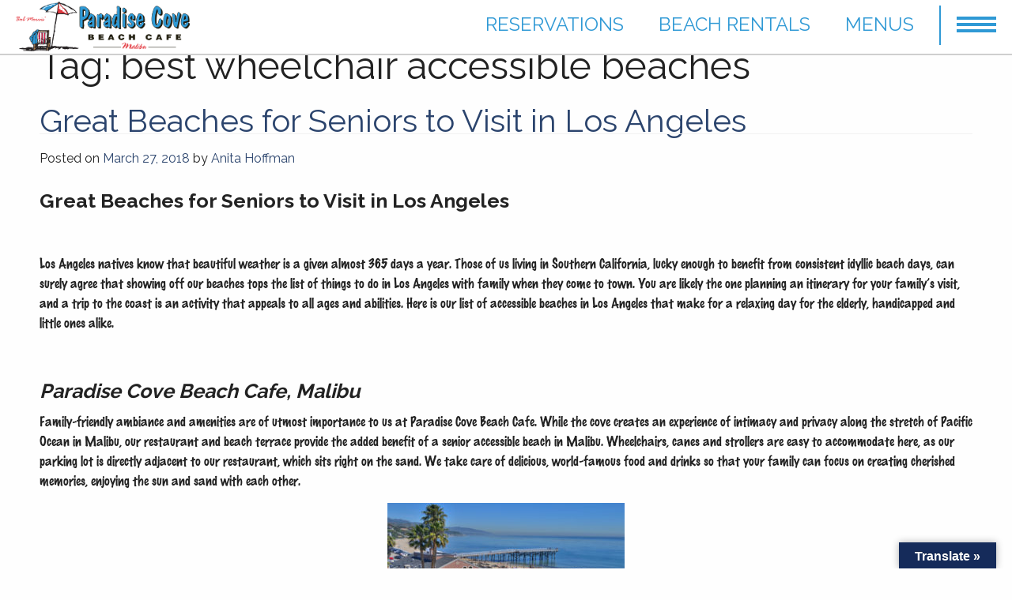

--- FILE ---
content_type: text/html; charset=UTF-8
request_url: https://www.paradisecovemalibu.com/tag/best-wheelchair-accessible-beaches/
body_size: 17108
content:
<!DOCTYPE html>
	<html lang="en-US">
		<head>
			<meta charset="UTF-8">
			<meta name="viewport" content="width=device-width, initial-scale=1">
			<link rel="profile" href="https://gmpg.org/xfn/11">
			<link rel="pingback" href="https://www.paradisecovemalibu.com/xmlrpc.php">
			<meta name='robots' content='index, follow, max-image-preview:large, max-snippet:-1, max-video-preview:-1' />

	<!-- This site is optimized with the Yoast SEO plugin v21.5 - https://yoast.com/wordpress/plugins/seo/ -->
	<title>best wheelchair accessible beaches Archives - Paradise Cove Malibu</title>
	<link rel="canonical" href="https://www.paradisecovemalibu.com/tag/best-wheelchair-accessible-beaches/" />
	<meta property="og:locale" content="en_US" />
	<meta property="og:type" content="article" />
	<meta property="og:title" content="best wheelchair accessible beaches Archives - Paradise Cove Malibu" />
	<meta property="og:url" content="https://www.paradisecovemalibu.com/tag/best-wheelchair-accessible-beaches/" />
	<meta property="og:site_name" content="Paradise Cove Malibu" />
	<meta name="twitter:card" content="summary_large_image" />
	<script type="application/ld+json" class="yoast-schema-graph">{"@context":"https://schema.org","@graph":[{"@type":"CollectionPage","@id":"https://www.paradisecovemalibu.com/tag/best-wheelchair-accessible-beaches/","url":"https://www.paradisecovemalibu.com/tag/best-wheelchair-accessible-beaches/","name":"best wheelchair accessible beaches Archives - Paradise Cove Malibu","isPartOf":{"@id":"https://www.paradisecovemalibu.com/#website"},"primaryImageOfPage":{"@id":"https://www.paradisecovemalibu.com/tag/best-wheelchair-accessible-beaches/#primaryimage"},"image":{"@id":"https://www.paradisecovemalibu.com/tag/best-wheelchair-accessible-beaches/#primaryimage"},"thumbnailUrl":"https://www.paradisecovemalibu.com/wp-content/uploads/2016/03/Beds4-e1522184455253-scaled.jpg","breadcrumb":{"@id":"https://www.paradisecovemalibu.com/tag/best-wheelchair-accessible-beaches/#breadcrumb"},"inLanguage":"en-US"},{"@type":"ImageObject","inLanguage":"en-US","@id":"https://www.paradisecovemalibu.com/tag/best-wheelchair-accessible-beaches/#primaryimage","url":"https://www.paradisecovemalibu.com/wp-content/uploads/2016/03/Beds4-e1522184455253-scaled.jpg","contentUrl":"https://www.paradisecovemalibu.com/wp-content/uploads/2016/03/Beds4-e1522184455253-scaled.jpg","width":2560,"height":1363},{"@type":"BreadcrumbList","@id":"https://www.paradisecovemalibu.com/tag/best-wheelchair-accessible-beaches/#breadcrumb","itemListElement":[{"@type":"ListItem","position":1,"name":"Home","item":"https://www.paradisecovemalibu.com/"},{"@type":"ListItem","position":2,"name":"best wheelchair accessible beaches"}]},{"@type":"WebSite","@id":"https://www.paradisecovemalibu.com/#website","url":"https://www.paradisecovemalibu.com/","name":"Paradise Cove Malibu","description":"","potentialAction":[{"@type":"SearchAction","target":{"@type":"EntryPoint","urlTemplate":"https://www.paradisecovemalibu.com/?s={search_term_string}"},"query-input":"required name=search_term_string"}],"inLanguage":"en-US"}]}</script>
	<!-- / Yoast SEO plugin. -->


<link rel='dns-prefetch' href='//ajax.googleapis.com' />
<link rel='dns-prefetch' href='//translate.google.com' />
<link rel='dns-prefetch' href='//www.googletagmanager.com' />
<link rel='dns-prefetch' href='//maps.googleapis.com' />
<link rel='dns-prefetch' href='//fonts.googleapis.com' />
<link rel="alternate" type="application/rss+xml" title="Paradise  Cove Malibu &raquo; Feed" href="https://www.paradisecovemalibu.com/feed/" />
<link rel="alternate" type="application/rss+xml" title="Paradise  Cove Malibu &raquo; Comments Feed" href="https://www.paradisecovemalibu.com/comments/feed/" />
<link rel="alternate" type="application/rss+xml" title="Paradise  Cove Malibu &raquo; best wheelchair accessible beaches Tag Feed" href="https://www.paradisecovemalibu.com/tag/best-wheelchair-accessible-beaches/feed/" />
<script type="text/javascript">
window._wpemojiSettings = {"baseUrl":"https:\/\/s.w.org\/images\/core\/emoji\/14.0.0\/72x72\/","ext":".png","svgUrl":"https:\/\/s.w.org\/images\/core\/emoji\/14.0.0\/svg\/","svgExt":".svg","source":{"concatemoji":"https:\/\/www.paradisecovemalibu.com\/wp-includes\/js\/wp-emoji-release.min.js?ver=1592215995a69efcd784c4e580ec174b"}};
/*! This file is auto-generated */
!function(i,n){var o,s,e;function c(e){try{var t={supportTests:e,timestamp:(new Date).valueOf()};sessionStorage.setItem(o,JSON.stringify(t))}catch(e){}}function p(e,t,n){e.clearRect(0,0,e.canvas.width,e.canvas.height),e.fillText(t,0,0);var t=new Uint32Array(e.getImageData(0,0,e.canvas.width,e.canvas.height).data),r=(e.clearRect(0,0,e.canvas.width,e.canvas.height),e.fillText(n,0,0),new Uint32Array(e.getImageData(0,0,e.canvas.width,e.canvas.height).data));return t.every(function(e,t){return e===r[t]})}function u(e,t,n){switch(t){case"flag":return n(e,"\ud83c\udff3\ufe0f\u200d\u26a7\ufe0f","\ud83c\udff3\ufe0f\u200b\u26a7\ufe0f")?!1:!n(e,"\ud83c\uddfa\ud83c\uddf3","\ud83c\uddfa\u200b\ud83c\uddf3")&&!n(e,"\ud83c\udff4\udb40\udc67\udb40\udc62\udb40\udc65\udb40\udc6e\udb40\udc67\udb40\udc7f","\ud83c\udff4\u200b\udb40\udc67\u200b\udb40\udc62\u200b\udb40\udc65\u200b\udb40\udc6e\u200b\udb40\udc67\u200b\udb40\udc7f");case"emoji":return!n(e,"\ud83e\udef1\ud83c\udffb\u200d\ud83e\udef2\ud83c\udfff","\ud83e\udef1\ud83c\udffb\u200b\ud83e\udef2\ud83c\udfff")}return!1}function f(e,t,n){var r="undefined"!=typeof WorkerGlobalScope&&self instanceof WorkerGlobalScope?new OffscreenCanvas(300,150):i.createElement("canvas"),a=r.getContext("2d",{willReadFrequently:!0}),o=(a.textBaseline="top",a.font="600 32px Arial",{});return e.forEach(function(e){o[e]=t(a,e,n)}),o}function t(e){var t=i.createElement("script");t.src=e,t.defer=!0,i.head.appendChild(t)}"undefined"!=typeof Promise&&(o="wpEmojiSettingsSupports",s=["flag","emoji"],n.supports={everything:!0,everythingExceptFlag:!0},e=new Promise(function(e){i.addEventListener("DOMContentLoaded",e,{once:!0})}),new Promise(function(t){var n=function(){try{var e=JSON.parse(sessionStorage.getItem(o));if("object"==typeof e&&"number"==typeof e.timestamp&&(new Date).valueOf()<e.timestamp+604800&&"object"==typeof e.supportTests)return e.supportTests}catch(e){}return null}();if(!n){if("undefined"!=typeof Worker&&"undefined"!=typeof OffscreenCanvas&&"undefined"!=typeof URL&&URL.createObjectURL&&"undefined"!=typeof Blob)try{var e="postMessage("+f.toString()+"("+[JSON.stringify(s),u.toString(),p.toString()].join(",")+"));",r=new Blob([e],{type:"text/javascript"}),a=new Worker(URL.createObjectURL(r),{name:"wpTestEmojiSupports"});return void(a.onmessage=function(e){c(n=e.data),a.terminate(),t(n)})}catch(e){}c(n=f(s,u,p))}t(n)}).then(function(e){for(var t in e)n.supports[t]=e[t],n.supports.everything=n.supports.everything&&n.supports[t],"flag"!==t&&(n.supports.everythingExceptFlag=n.supports.everythingExceptFlag&&n.supports[t]);n.supports.everythingExceptFlag=n.supports.everythingExceptFlag&&!n.supports.flag,n.DOMReady=!1,n.readyCallback=function(){n.DOMReady=!0}}).then(function(){return e}).then(function(){var e;n.supports.everything||(n.readyCallback(),(e=n.source||{}).concatemoji?t(e.concatemoji):e.wpemoji&&e.twemoji&&(t(e.twemoji),t(e.wpemoji)))}))}((window,document),window._wpemojiSettings);
</script>
<style type="text/css">
img.wp-smiley,
img.emoji {
	display: inline !important;
	border: none !important;
	box-shadow: none !important;
	height: 1em !important;
	width: 1em !important;
	margin: 0 0.07em !important;
	vertical-align: -0.1em !important;
	background: none !important;
	padding: 0 !important;
}
</style>
	<!-- <link rel='stylesheet' id='wp-block-library-css' href='https://www.paradisecovemalibu.com/wp-includes/css/dist/block-library/style.min.css?ver=1592215995a69efcd784c4e580ec174b' type='text/css' media='all' /> -->
<link rel="stylesheet" type="text/css" href="//www.paradisecovemalibu.com/wp-content/cache/wpfc-minified/7l1772zl/4emmy.css" media="all"/>
<style id='classic-theme-styles-inline-css' type='text/css'>
/*! This file is auto-generated */
.wp-block-button__link{color:#fff;background-color:#32373c;border-radius:9999px;box-shadow:none;text-decoration:none;padding:calc(.667em + 2px) calc(1.333em + 2px);font-size:1.125em}.wp-block-file__button{background:#32373c;color:#fff;text-decoration:none}
</style>
<style id='global-styles-inline-css' type='text/css'>
body{--wp--preset--color--black: #000000;--wp--preset--color--cyan-bluish-gray: #abb8c3;--wp--preset--color--white: #ffffff;--wp--preset--color--pale-pink: #f78da7;--wp--preset--color--vivid-red: #cf2e2e;--wp--preset--color--luminous-vivid-orange: #ff6900;--wp--preset--color--luminous-vivid-amber: #fcb900;--wp--preset--color--light-green-cyan: #7bdcb5;--wp--preset--color--vivid-green-cyan: #00d084;--wp--preset--color--pale-cyan-blue: #8ed1fc;--wp--preset--color--vivid-cyan-blue: #0693e3;--wp--preset--color--vivid-purple: #9b51e0;--wp--preset--gradient--vivid-cyan-blue-to-vivid-purple: linear-gradient(135deg,rgba(6,147,227,1) 0%,rgb(155,81,224) 100%);--wp--preset--gradient--light-green-cyan-to-vivid-green-cyan: linear-gradient(135deg,rgb(122,220,180) 0%,rgb(0,208,130) 100%);--wp--preset--gradient--luminous-vivid-amber-to-luminous-vivid-orange: linear-gradient(135deg,rgba(252,185,0,1) 0%,rgba(255,105,0,1) 100%);--wp--preset--gradient--luminous-vivid-orange-to-vivid-red: linear-gradient(135deg,rgba(255,105,0,1) 0%,rgb(207,46,46) 100%);--wp--preset--gradient--very-light-gray-to-cyan-bluish-gray: linear-gradient(135deg,rgb(238,238,238) 0%,rgb(169,184,195) 100%);--wp--preset--gradient--cool-to-warm-spectrum: linear-gradient(135deg,rgb(74,234,220) 0%,rgb(151,120,209) 20%,rgb(207,42,186) 40%,rgb(238,44,130) 60%,rgb(251,105,98) 80%,rgb(254,248,76) 100%);--wp--preset--gradient--blush-light-purple: linear-gradient(135deg,rgb(255,206,236) 0%,rgb(152,150,240) 100%);--wp--preset--gradient--blush-bordeaux: linear-gradient(135deg,rgb(254,205,165) 0%,rgb(254,45,45) 50%,rgb(107,0,62) 100%);--wp--preset--gradient--luminous-dusk: linear-gradient(135deg,rgb(255,203,112) 0%,rgb(199,81,192) 50%,rgb(65,88,208) 100%);--wp--preset--gradient--pale-ocean: linear-gradient(135deg,rgb(255,245,203) 0%,rgb(182,227,212) 50%,rgb(51,167,181) 100%);--wp--preset--gradient--electric-grass: linear-gradient(135deg,rgb(202,248,128) 0%,rgb(113,206,126) 100%);--wp--preset--gradient--midnight: linear-gradient(135deg,rgb(2,3,129) 0%,rgb(40,116,252) 100%);--wp--preset--font-size--small: 13px;--wp--preset--font-size--medium: 20px;--wp--preset--font-size--large: 36px;--wp--preset--font-size--x-large: 42px;--wp--preset--spacing--20: 0.44rem;--wp--preset--spacing--30: 0.67rem;--wp--preset--spacing--40: 1rem;--wp--preset--spacing--50: 1.5rem;--wp--preset--spacing--60: 2.25rem;--wp--preset--spacing--70: 3.38rem;--wp--preset--spacing--80: 5.06rem;--wp--preset--shadow--natural: 6px 6px 9px rgba(0, 0, 0, 0.2);--wp--preset--shadow--deep: 12px 12px 50px rgba(0, 0, 0, 0.4);--wp--preset--shadow--sharp: 6px 6px 0px rgba(0, 0, 0, 0.2);--wp--preset--shadow--outlined: 6px 6px 0px -3px rgba(255, 255, 255, 1), 6px 6px rgba(0, 0, 0, 1);--wp--preset--shadow--crisp: 6px 6px 0px rgba(0, 0, 0, 1);}:where(.is-layout-flex){gap: 0.5em;}:where(.is-layout-grid){gap: 0.5em;}body .is-layout-flow > .alignleft{float: left;margin-inline-start: 0;margin-inline-end: 2em;}body .is-layout-flow > .alignright{float: right;margin-inline-start: 2em;margin-inline-end: 0;}body .is-layout-flow > .aligncenter{margin-left: auto !important;margin-right: auto !important;}body .is-layout-constrained > .alignleft{float: left;margin-inline-start: 0;margin-inline-end: 2em;}body .is-layout-constrained > .alignright{float: right;margin-inline-start: 2em;margin-inline-end: 0;}body .is-layout-constrained > .aligncenter{margin-left: auto !important;margin-right: auto !important;}body .is-layout-constrained > :where(:not(.alignleft):not(.alignright):not(.alignfull)){max-width: var(--wp--style--global--content-size);margin-left: auto !important;margin-right: auto !important;}body .is-layout-constrained > .alignwide{max-width: var(--wp--style--global--wide-size);}body .is-layout-flex{display: flex;}body .is-layout-flex{flex-wrap: wrap;align-items: center;}body .is-layout-flex > *{margin: 0;}body .is-layout-grid{display: grid;}body .is-layout-grid > *{margin: 0;}:where(.wp-block-columns.is-layout-flex){gap: 2em;}:where(.wp-block-columns.is-layout-grid){gap: 2em;}:where(.wp-block-post-template.is-layout-flex){gap: 1.25em;}:where(.wp-block-post-template.is-layout-grid){gap: 1.25em;}.has-black-color{color: var(--wp--preset--color--black) !important;}.has-cyan-bluish-gray-color{color: var(--wp--preset--color--cyan-bluish-gray) !important;}.has-white-color{color: var(--wp--preset--color--white) !important;}.has-pale-pink-color{color: var(--wp--preset--color--pale-pink) !important;}.has-vivid-red-color{color: var(--wp--preset--color--vivid-red) !important;}.has-luminous-vivid-orange-color{color: var(--wp--preset--color--luminous-vivid-orange) !important;}.has-luminous-vivid-amber-color{color: var(--wp--preset--color--luminous-vivid-amber) !important;}.has-light-green-cyan-color{color: var(--wp--preset--color--light-green-cyan) !important;}.has-vivid-green-cyan-color{color: var(--wp--preset--color--vivid-green-cyan) !important;}.has-pale-cyan-blue-color{color: var(--wp--preset--color--pale-cyan-blue) !important;}.has-vivid-cyan-blue-color{color: var(--wp--preset--color--vivid-cyan-blue) !important;}.has-vivid-purple-color{color: var(--wp--preset--color--vivid-purple) !important;}.has-black-background-color{background-color: var(--wp--preset--color--black) !important;}.has-cyan-bluish-gray-background-color{background-color: var(--wp--preset--color--cyan-bluish-gray) !important;}.has-white-background-color{background-color: var(--wp--preset--color--white) !important;}.has-pale-pink-background-color{background-color: var(--wp--preset--color--pale-pink) !important;}.has-vivid-red-background-color{background-color: var(--wp--preset--color--vivid-red) !important;}.has-luminous-vivid-orange-background-color{background-color: var(--wp--preset--color--luminous-vivid-orange) !important;}.has-luminous-vivid-amber-background-color{background-color: var(--wp--preset--color--luminous-vivid-amber) !important;}.has-light-green-cyan-background-color{background-color: var(--wp--preset--color--light-green-cyan) !important;}.has-vivid-green-cyan-background-color{background-color: var(--wp--preset--color--vivid-green-cyan) !important;}.has-pale-cyan-blue-background-color{background-color: var(--wp--preset--color--pale-cyan-blue) !important;}.has-vivid-cyan-blue-background-color{background-color: var(--wp--preset--color--vivid-cyan-blue) !important;}.has-vivid-purple-background-color{background-color: var(--wp--preset--color--vivid-purple) !important;}.has-black-border-color{border-color: var(--wp--preset--color--black) !important;}.has-cyan-bluish-gray-border-color{border-color: var(--wp--preset--color--cyan-bluish-gray) !important;}.has-white-border-color{border-color: var(--wp--preset--color--white) !important;}.has-pale-pink-border-color{border-color: var(--wp--preset--color--pale-pink) !important;}.has-vivid-red-border-color{border-color: var(--wp--preset--color--vivid-red) !important;}.has-luminous-vivid-orange-border-color{border-color: var(--wp--preset--color--luminous-vivid-orange) !important;}.has-luminous-vivid-amber-border-color{border-color: var(--wp--preset--color--luminous-vivid-amber) !important;}.has-light-green-cyan-border-color{border-color: var(--wp--preset--color--light-green-cyan) !important;}.has-vivid-green-cyan-border-color{border-color: var(--wp--preset--color--vivid-green-cyan) !important;}.has-pale-cyan-blue-border-color{border-color: var(--wp--preset--color--pale-cyan-blue) !important;}.has-vivid-cyan-blue-border-color{border-color: var(--wp--preset--color--vivid-cyan-blue) !important;}.has-vivid-purple-border-color{border-color: var(--wp--preset--color--vivid-purple) !important;}.has-vivid-cyan-blue-to-vivid-purple-gradient-background{background: var(--wp--preset--gradient--vivid-cyan-blue-to-vivid-purple) !important;}.has-light-green-cyan-to-vivid-green-cyan-gradient-background{background: var(--wp--preset--gradient--light-green-cyan-to-vivid-green-cyan) !important;}.has-luminous-vivid-amber-to-luminous-vivid-orange-gradient-background{background: var(--wp--preset--gradient--luminous-vivid-amber-to-luminous-vivid-orange) !important;}.has-luminous-vivid-orange-to-vivid-red-gradient-background{background: var(--wp--preset--gradient--luminous-vivid-orange-to-vivid-red) !important;}.has-very-light-gray-to-cyan-bluish-gray-gradient-background{background: var(--wp--preset--gradient--very-light-gray-to-cyan-bluish-gray) !important;}.has-cool-to-warm-spectrum-gradient-background{background: var(--wp--preset--gradient--cool-to-warm-spectrum) !important;}.has-blush-light-purple-gradient-background{background: var(--wp--preset--gradient--blush-light-purple) !important;}.has-blush-bordeaux-gradient-background{background: var(--wp--preset--gradient--blush-bordeaux) !important;}.has-luminous-dusk-gradient-background{background: var(--wp--preset--gradient--luminous-dusk) !important;}.has-pale-ocean-gradient-background{background: var(--wp--preset--gradient--pale-ocean) !important;}.has-electric-grass-gradient-background{background: var(--wp--preset--gradient--electric-grass) !important;}.has-midnight-gradient-background{background: var(--wp--preset--gradient--midnight) !important;}.has-small-font-size{font-size: var(--wp--preset--font-size--small) !important;}.has-medium-font-size{font-size: var(--wp--preset--font-size--medium) !important;}.has-large-font-size{font-size: var(--wp--preset--font-size--large) !important;}.has-x-large-font-size{font-size: var(--wp--preset--font-size--x-large) !important;}
.wp-block-navigation a:where(:not(.wp-element-button)){color: inherit;}
:where(.wp-block-post-template.is-layout-flex){gap: 1.25em;}:where(.wp-block-post-template.is-layout-grid){gap: 1.25em;}
:where(.wp-block-columns.is-layout-flex){gap: 2em;}:where(.wp-block-columns.is-layout-grid){gap: 2em;}
.wp-block-pullquote{font-size: 1.5em;line-height: 1.6;}
</style>
<!-- <link rel='stylesheet' id='awesome-weather-css' href='https://www.paradisecovemalibu.com/wp-content/plugins/awesome-weather/awesome-weather.css?ver=1592215995a69efcd784c4e580ec174b' type='text/css' media='all' /> -->
<link rel="stylesheet" type="text/css" href="//www.paradisecovemalibu.com/wp-content/cache/wpfc-minified/fhkbrtjw/4emmy.css" media="all"/>
<style id='awesome-weather-inline-css' type='text/css'>
.awesome-weather-wrap { font-family: 'Open Sans', sans-serif; font-weight: 400; font-size: 14px; line-height: 14px; }
</style>
<link rel='stylesheet' id='opensans-googlefont-css' href='//fonts.googleapis.com/css?family=Open+Sans%3A400&#038;ver=1592215995a69efcd784c4e580ec174b' type='text/css' media='all' />
<!-- <link rel='stylesheet' id='essential-grid-plugin-settings-css' href='https://www.paradisecovemalibu.com/wp-content/plugins/essential-grid/public/assets/css/settings.css?ver=2.0.5' type='text/css' media='all' /> -->
<link rel="stylesheet" type="text/css" href="//www.paradisecovemalibu.com/wp-content/cache/wpfc-minified/21nry74x/4emmy.css" media="all"/>
<link rel='stylesheet' id='tp-open-sans-css' href='https://fonts.googleapis.com/css?family=Open+Sans%3A300%2C400%2C600%2C700%2C800&#038;ver=1592215995a69efcd784c4e580ec174b' type='text/css' media='all' />
<link rel='stylesheet' id='tp-raleway-css' href='https://fonts.googleapis.com/css?family=Raleway%3A100%2C200%2C300%2C400%2C500%2C600%2C700%2C800%2C900&#038;ver=1592215995a69efcd784c4e580ec174b' type='text/css' media='all' />
<link rel='stylesheet' id='tp-droid-serif-css' href='https://fonts.googleapis.com/css?family=Droid+Serif%3A400%2C700&#038;ver=1592215995a69efcd784c4e580ec174b' type='text/css' media='all' />
<!-- <link rel='stylesheet' id='foobox-free-min-css' href='https://www.paradisecovemalibu.com/wp-content/plugins/foobox-image-lightbox/free/css/foobox.free.min.css?ver=2.7.27' type='text/css' media='all' /> -->
<!-- <link rel='stylesheet' id='google-language-translator-css' href='https://www.paradisecovemalibu.com/wp-content/plugins/google-language-translator/css/style.css?ver=6.0.19' type='text/css' media='' /> -->
<!-- <link rel='stylesheet' id='glt-toolbar-styles-css' href='https://www.paradisecovemalibu.com/wp-content/plugins/google-language-translator/css/toolbar.css?ver=6.0.19' type='text/css' media='' /> -->
<!-- <link rel='stylesheet' id='tp-product-image-flipper-for-woocommerce-css' href='https://www.paradisecovemalibu.com/wp-content/plugins/tp-product-image-flipper-for-woocommerce/css/tp-product-image-flipper-for-woocommerce.css?ver=1592215995a69efcd784c4e580ec174b' type='text/css' media='all' /> -->
<!-- <link rel='stylesheet' id='woocommerce-layout-css' href='https://www.paradisecovemalibu.com/wp-content/plugins/woocommerce/assets/css/woocommerce-layout.css?ver=3.5.10' type='text/css' media='all' /> -->
<link rel="stylesheet" type="text/css" href="//www.paradisecovemalibu.com/wp-content/cache/wpfc-minified/7awxf29d/4emmy.css" media="all"/>
<!-- <link rel='stylesheet' id='woocommerce-smallscreen-css' href='https://www.paradisecovemalibu.com/wp-content/plugins/woocommerce/assets/css/woocommerce-smallscreen.css?ver=3.5.10' type='text/css' media='only screen and (max-width: 768px)' /> -->
<link rel="stylesheet" type="text/css" href="//www.paradisecovemalibu.com/wp-content/cache/wpfc-minified/2dbm2q7e/4emmy.css" media="only screen and (max-width: 768px)"/>
<!-- <link rel='stylesheet' id='woocommerce-general-css' href='https://www.paradisecovemalibu.com/wp-content/plugins/woocommerce/assets/css/woocommerce.css?ver=3.5.10' type='text/css' media='all' /> -->
<link rel="stylesheet" type="text/css" href="//www.paradisecovemalibu.com/wp-content/cache/wpfc-minified/qaaf34js/4emmy.css" media="all"/>
<style id='woocommerce-inline-inline-css' type='text/css'>
.woocommerce form .form-row .required { visibility: visible; }
</style>
<!-- <link rel='stylesheet' id='paradise-cove-style-css' href='https://www.paradisecovemalibu.com/wp-content/themes/paradise-cove-2024/style.css?ver=1592215995a69efcd784c4e580ec174b' type='text/css' media='all' /> -->
<link rel="stylesheet" type="text/css" href="//www.paradisecovemalibu.com/wp-content/cache/wpfc-minified/2ag16vmz/4emmy.css" media="all"/>
<!-- <link rel='stylesheet' id='reset-css' href='https://www.paradisecovemalibu.com/wp-content/themes/paradise-cove-2024/css/foundation.css?ver=5.1.1' type='text/css' media='screen' /> -->
<link rel="stylesheet" type="text/css" href="//www.paradisecovemalibu.com/wp-content/cache/wpfc-minified/9mm7he4n/4emmy.css" media="screen"/>
<!-- <link rel='stylesheet' id='main-css' href='https://www.paradisecovemalibu.com/wp-content/themes/paradise-cove-2024/css/app.css?ver=2.7' type='text/css' media='all' /> -->
<!-- <link rel='stylesheet' id='fp_font_icons-css' href='https://www.paradisecovemalibu.com/wp-content/plugins/foodpress/assets/fonts/font-awesome.css?ver=1592215995a69efcd784c4e580ec174b' type='text/css' media='all' /> -->
<!-- <link rel='stylesheet' id='fp_fonts-css' href='https://www.paradisecovemalibu.com/wp-content/plugins/foodpress/assets/fonts/fp_fonts.css?ver=1592215995a69efcd784c4e580ec174b' type='text/css' media='all' /> -->
<!-- <link rel='stylesheet' id='fp_default-css' href='https://www.paradisecovemalibu.com/wp-content/plugins/foodpress/assets/css/foodpress_styles.css?ver=1592215995a69efcd784c4e580ec174b' type='text/css' media='all' /> -->
<link rel="stylesheet" type="text/css" href="//www.paradisecovemalibu.com/wp-content/cache/wpfc-minified/jmxf5mu9/4emmy.css" media="all"/>
<link rel='stylesheet' id='fp_google_fonts-css' href='//fonts.googleapis.com/css?family=Open+Sans%3A400italic%2C600%2C700%2C400%2C300&#038;ver=1592215995a69efcd784c4e580ec174b' type='text/css' media='screen' />
<!-- <link rel='stylesheet' id='foodpress_dynamic_styles-css' href='https://www.paradisecovemalibu.com/wp-content/plugins/foodpress/assets/css/foodpress_dynamic_styles.css?ver=1592215995a69efcd784c4e580ec174b' type='text/css' media='all' /> -->
<!-- <link rel='stylesheet' id='fp_res_timepicker_style-css' href='https://www.paradisecovemalibu.com/wp-content/plugins/foodpress/assets/css/jquery.timepicker.css?ver=1592215995a69efcd784c4e580ec174b' type='text/css' media='all' /> -->
<!-- <link rel='stylesheet' id='fp_res_jquery_ui_style-css' href='https://www.paradisecovemalibu.com/wp-content/plugins/foodpress/assets/css/jquery-ui.min.css?ver=1592215995a69efcd784c4e580ec174b' type='text/css' media='all' /> -->
<!-- <link rel='stylesheet' id='fp_res_intl_phone_input-css' href='https://www.paradisecovemalibu.com/wp-content/plugins/foodpress/assets/css/intlTelInput.css?ver=1592215995a69efcd784c4e580ec174b' type='text/css' media='all' /> -->
<!-- <link rel='stylesheet' id='fp_oo_styles-css' href='https://www.paradisecovemalibu.com/wp-content/plugins/foodpress-onlineorder/assets/fp_oo_styles.css?ver=1592215995a69efcd784c4e580ec174b' type='text/css' media='all' /> -->
<!-- <link rel='stylesheet' id='new-royalslider-core-css-css' href='https://www.paradisecovemalibu.com/wp-content/plugins/new-royalslider/lib/royalslider/royalslider.css?ver=3.2.0' type='text/css' media='all' /> -->
<!-- <link rel='stylesheet' id='rsDefaultInv-css-css' href='https://www.paradisecovemalibu.com/wp-content/plugins/new-royalslider/lib/royalslider/skins/default-inverted/rs-default-inverted.css?ver=3.2.0' type='text/css' media='all' /> -->
<!-- <link rel='stylesheet' id='visible_nearby_simple-css-css' href='https://www.paradisecovemalibu.com/wp-content/plugins/new-royalslider/lib/royalslider/templates-css/rs-visible-nearby-simple.css?ver=3.2.0' type='text/css' media='all' /> -->
<!-- <link rel='stylesheet' id='isotopegallery_css-css' href='https://www.paradisecovemalibu.com/wp-content/plugins/sk_isotope_gallery/css/isotopegallery.css?ver=1592215995a69efcd784c4e580ec174b' type='text/css' media='all' /> -->
<!-- <link rel='stylesheet' id='amrusers-css' href='https://www.paradisecovemalibu.com/wp-content/plugins/amr-users/css/amrusersfront.css?ver=1592215995a69efcd784c4e580ec174b' type='text/css' media='all' /> -->
<!-- <link rel='stylesheet' id='wpc-filter-everything-css' href='https://www.paradisecovemalibu.com/wp-content/plugins/filter-everything-pro/assets/css/filter-everything.min.css?ver=1.6.5' type='text/css' media='all' /> -->
<!-- <link rel='stylesheet' id='wpc-filter-everything-custom-css' href='https://www.paradisecovemalibu.com/wp-content/uploads/cache/filter-everything/f1b441e5481048d7bfe1df722d037d34.css?ver=1592215995a69efcd784c4e580ec174b' type='text/css' media='all' /> -->
<link rel="stylesheet" type="text/css" href="//www.paradisecovemalibu.com/wp-content/cache/wpfc-minified/qskgc5e4/4emmy.css" media="all"/>
<script type="text/template" id="tmpl-variation-template">
	<div class="woocommerce-variation-description">{{{ data.variation.variation_description }}}</div>
	<div class="woocommerce-variation-price">{{{ data.variation.price_html }}}</div>
	<div class="woocommerce-variation-availability">{{{ data.variation.availability_html }}}</div>
</script>
<script type="text/template" id="tmpl-unavailable-variation-template">
	<p>Sorry, this product is unavailable. Please choose a different combination.</p>
</script>
<script type='text/javascript' src='https://ajax.googleapis.com/ajax/libs/jquery/2.1.0/jquery.min.js' id='jquery-js'></script>
<script type='text/javascript' src='https://www.paradisecovemalibu.com/wp-content/plugins/miniorange-login-openid/includes/js/mo_openid_jquery.cookie.min.js?ver=1592215995a69efcd784c4e580ec174b' id='js-cookie-script-js'></script>
<script type='text/javascript' src='https://www.paradisecovemalibu.com/wp-content/plugins/miniorange-login-openid/includes/js/mo-openid-social_login.js?ver=1592215995a69efcd784c4e580ec174b' id='mo-social-login-script-js'></script>
<script type='text/javascript' src='https://www.paradisecovemalibu.com/wp-content/plugins/essential-grid/public/assets/js/lightbox.js?ver=2.0.5' id='themepunchboxext-js'></script>
<script type='text/javascript' src='https://www.paradisecovemalibu.com/wp-content/plugins/essential-grid/public/assets/js/jquery.themepunch.enablelog.js?ver=2.0.5' id='enable-logs-js'></script>
<script type='text/javascript' src='https://www.paradisecovemalibu.com/wp-content/plugins/essential-grid/public/assets/js/jquery.themepunch.tools.min.js?ver=2.0.5' id='tp-tools-js'></script>
<script type='text/javascript' src='https://www.paradisecovemalibu.com/wp-content/plugins/essential-grid/public/assets/js/jquery.themepunch.essential.min.js?ver=2.0.5' id='essential-grid-essential-grid-script-js'></script>
<script id="foobox-free-min-js-before" type="text/javascript">
/* Run FooBox FREE (v2.7.27) */
var FOOBOX = window.FOOBOX = {
	ready: true,
	disableOthers: false,
	o: {wordpress: { enabled: true }, countMessage:'image %index of %total', captions: { dataTitle: ["captionTitle","title"], dataDesc: ["captionDesc","description"] }, excludes:'.fbx-link,.nofoobox,.nolightbox,a[href*="pinterest.com/pin/create/button/"]', affiliate : { enabled: false }},
	selectors: [
		".foogallery-container.foogallery-lightbox-foobox", ".foogallery-container.foogallery-lightbox-foobox-free", ".gallery", ".wp-block-gallery", ".wp-caption", ".wp-block-image", "a:has(img[class*=wp-image-])", ".post a:has(img[class*=wp-image-])", ".foobox"
	],
	pre: function( $ ){
		// Custom JavaScript (Pre)
		
	},
	post: function( $ ){
		// Custom JavaScript (Post)
		
		// Custom Captions Code
		
	},
	custom: function( $ ){
		// Custom Extra JS
		
	}
};
</script>
<script type='text/javascript' src='https://www.paradisecovemalibu.com/wp-content/plugins/foobox-image-lightbox/free/js/foobox.free.min.js?ver=2.7.27' id='foobox-free-min-js'></script>

<!-- Google tag (gtag.js) snippet added by Site Kit -->
<!-- Google Analytics snippet added by Site Kit -->
<script type='text/javascript' src='https://www.googletagmanager.com/gtag/js?id=GT-MQPP2XW' id='google_gtagjs-js' async></script>
<script id="google_gtagjs-js-after" type="text/javascript">
window.dataLayer = window.dataLayer || [];function gtag(){dataLayer.push(arguments);}
gtag("set","linker",{"domains":["www.paradisecovemalibu.com"]});
gtag("js", new Date());
gtag("set", "developer_id.dZTNiMT", true);
gtag("config", "GT-MQPP2XW");
</script>
<script type='text/javascript' src='https://www.paradisecovemalibu.com/wp-content/plugins/sk_isotope_gallery/com/riaextended/js/tween/CSSPlugin.min.js?ver=1592215995a69efcd784c4e580ec174b' id='sk_css_plugin-js'></script>
<script type='text/javascript' src='https://www.paradisecovemalibu.com/wp-content/plugins/sk_isotope_gallery/com/riaextended/js/tween/easing/EasePack.min.js?ver=1592215995a69efcd784c4e580ec174b' id='sk_tween_ease-js'></script>
<script type='text/javascript' src='https://www.paradisecovemalibu.com/wp-content/plugins/sk_isotope_gallery/com/riaextended/js/tween/TweenMax.min.js?ver=1592215995a69efcd784c4e580ec174b' id='sk_tweenmax-js'></script>
<script type='text/javascript' id='rx_isotope_gallery-js-extra'>
/* <![CDATA[ */
var GALLERY_DTA_FRONT = {"IMAGES_URL":"https:\/\/www.paradisecovemalibu.com\/wp-content\/plugins\/sk_isotope_gallery\/images","LOOK_AND_FEEL":"7b7b7b"};
/* ]]> */
</script>
<script type='text/javascript' src='https://www.paradisecovemalibu.com/wp-content/plugins/sk_isotope_gallery/js/rx_isotope_gallery.js?ver=1592215995a69efcd784c4e580ec174b' id='rx_isotope_gallery-js'></script>
<script type='text/javascript' src='https://www.paradisecovemalibu.com/wp-content/plugins/sk_isotope_gallery/js/external/jquery.isotope.min.js?ver=1592215995a69efcd784c4e580ec174b' id='rx_isotope-js'></script>
<link rel="https://api.w.org/" href="https://www.paradisecovemalibu.com/wp-json/" /><link rel="alternate" type="application/json" href="https://www.paradisecovemalibu.com/wp-json/wp/v2/tags/103" /><link rel="EditURI" type="application/rsd+xml" title="RSD" href="https://www.paradisecovemalibu.com/xmlrpc.php?rsd" />

        <script data-accessible-account-id="Nh9GQRM6fcaXmA" id="allAccessibleWidget" src="https://app.allaccessible.org/api/Nh9GQRM6fcaXmA.js" defer></script>
        <style>#google_language_translator a{display:none!important;}div.skiptranslate.goog-te-gadget{display:inline!important;}.goog-te-gadget{color:transparent!important;}.goog-te-gadget{font-size:0px!important;}.goog-branding{display:none;}.goog-tooltip{display: none!important;}.goog-tooltip:hover{display: none!important;}.goog-text-highlight{background-color:transparent!important;border:none!important;box-shadow:none!important;}#google_language_translator select.goog-te-combo{color:#32373c;}#flags{display:none;}div.skiptranslate{display:none!important;}body{top:0px!important;}#goog-gt-{display:none!important;}#glt-translate-trigger > span{color:#ffffff;}#glt-translate-trigger{background:#152b5a;}</style><meta name="generator" content="Site Kit by Google 1.161.0" />	<noscript><style>.woocommerce-product-gallery{ opacity: 1 !important; }</style></noscript>
	

<!-- foodPress Version -->
<meta name="generator" content="foodPress 1.3.6" />

<link rel="icon" href="https://www.paradisecovemalibu.com/wp-content/uploads/cache/2016/05/cropped-p/3925528776.png" sizes="32x32" />
<link rel="icon" href="https://www.paradisecovemalibu.com/wp-content/uploads/cache/2016/05/cropped-p/641616722.png" sizes="192x192" />
<link rel="apple-touch-icon" href="https://www.paradisecovemalibu.com/wp-content/uploads/cache/2016/05/cropped-p/3293033164.png" />
<meta name="msapplication-TileImage" content="https://www.paradisecovemalibu.com/wp-content/uploads/cache/2016/05/cropped-p/732419945.png" />
		<style type="text/css" id="wp-custom-css">
			.woocommerce form .form-row .required {
	
	color:#c21b1b;
}

div.rsDefaultInv,
div.rsDefaultInv .rsOverflow,
div.rsDefaultInv .rsSlide,
div.rsDefaultInv .rsVideoFrameHolder,
div.rsDefaultInv .rsThumbs {
    background: #fefefe !important;
}

.woocommerce input.button.alt {
	background-color: #2b446d;
	
}

header#container_con {
	
	z-index: 999 !important;
}

.wpc-custom-selected-terms {
	
	        display: block !important;
}

.woocommerce-result-count, .wpc-posts-found, .wpc-filters-widget-top-container {
	display:none;	
}

.woocommerce .products ul, .woocommerce ul.products {

 list-style: none; 
    padding: 0;
    margin: 0; 
    display: flex; 
    flex-wrap: wrap; 
    justify-content: center;

}


.woocommerce ul.products li.product, .woocommerce-page ul.products li.product {
	  width: calc(25% ); 
    margin-bottom: 20px; 
    box-sizing: border-box; 
    padding: 10px;
	  margin:0;
	
} 

.wpc-filter-header, .wpc-edit-filter-set {
	display:none;
}

.wpc-filters-ul-list, .wpc-filter-chips-list, .wpc-label-item {
	    padding: 0;
    margin: 0;
	margin-bottom: 0 !important;
}

.woocommerce-ordering {
	    position: absolute;
    right: 130PX;
    top: 270PX;
}

#gform_fields_9 legend, #gform_fields_9 label {
	    font-family: 'Open Sans', sans-serif;
	
}

.page-id-5327 .entry-header {
	display:none;
}

.page-id-5327 div#primary-inner-page {
	border: none;
}

.banner-container {
	width: 100%;
  height: 400px;
  overflow: hidden;
}

.banner-container img  {
 width: 100%;
 height: 100%;
 object-fit: cover;
}

@media only screen and (max-width: 768px) {

.banner-container {
 margin-top:-80px;
}

	.cBGGJ {
		padding:10px;
	}

.woocommerce ul.products li.product, .woocommerce-page ul.products li.product {

	 width: calc(48% - 10px);
  }

	.woocommerce-ordering {
    position: unset;
	}

}


@media only screen and (max-width: 480px) {
.woocommerce ul.products li.product, .woocommerce-page ul.products li.product {  width: 100%; }

 }
		</style>
					<link rel="stylesheet" href="https://maxcdn.bootstrapcdn.com/font-awesome/4.5.0/css/font-awesome.min.css">
			<!--Import Google Icon Font-->
			<link href="https://fonts.googleapis.com/icon?family=Material+Icons" rel="stylesheet">
			<!--Import materialize.css-->
			<!-- <link type="text/css" rel="stylesheet" href="https://www.paradisecovemalibu.com/wp-content/themes/paradise-cove-2024/css/materialize.min.css"  media="screen,projection"/> -->
			<!-- <link rel="stylesheet" href="https://www.paradisecovemalibu.com/wp-content/themes/paradise-cove-2024/css/page_2019.css"> -->
<link rel="stylesheet" type="text/css" href="//www.paradisecovemalibu.com/wp-content/cache/wpfc-minified/q5jyqsw6/4emmy.css" media="all"/>
			<!-- <link type="text/css" rel="stylesheet" href="https://www.paradisecovemalibu.com/wp-content/themes/paradise-cove-2024/css/hover.css"  media="screen,projection"/> -->
<link rel="stylesheet" type="text/css" href="//www.paradisecovemalibu.com/wp-content/cache/wpfc-minified/2dat9vlr/4emmy.css" media="screen,projection"/>
			<!-- <link rel="stylesheet" href="https://www.paradisecovemalibu.com/wp-content/themes/paradise-cove-2024/css/nn_paradise_styles.css"> -->
			<!-- <link rel="stylesheet" href="https://www.paradisecovemalibu.com/wp-content/themes/paradise-cove-2024/desktop2019.css?v=2.2"> -->
			<!-- <link rel="stylesheet" href="https://www.paradisecovemalibu.com/wp-content/themes/paradise-cove-2024/css/page-2024.css"> -->
<link rel="stylesheet" type="text/css" href="//www.paradisecovemalibu.com/wp-content/cache/wpfc-minified/8uw526wo/4emmy.css" media="all"/>
			<!-- <link rel="stylesheet" href="/wp-content/themes/paradise-cove/frontpage2018.css?v=1.8"> -->
			<!-- <script src="https://cdnjs.cloudflare.com/ajax/libs/hammer.js/2.0.8/hammer.min.js"></script> -->
			<script defer src="https://use.fontawesome.com/releases/v5.7.2/js/all.js" integrity="sha384-0pzryjIRos8mFBWMzSSZApWtPl/5++eIfzYmTgBBmXYdhvxPc+XcFEk+zJwDgWbP" crossorigin="anonymous"></script>
			<script>
			(function(i,s,o,g,r,a,m){i['GoogleAnalyticsObject']=r;i[r]=i[r]||function(){
			(i[r].q=i[r].q||[]).push(arguments)},i[r].l=1*new Date();a=s.createElement(o),
			m=s.getElementsByTagName(o)[0];a.async=1;a.src=g;m.parentNode.insertBefore(a,m)
			})(window,document,'script','//www.google-analytics.com/analytics.js','ga');
			ga('create', 'UA-21953068-1', 'auto');
			ga('send', 'pageview');
			</script>
			<style type="text/css">
				.woocommerce select {
					display: block
				}
				
			</style>
		</head>
		<div class="fixed-nav">
		<ul style="	list-style: none;" >
			<li> <a  class="button-glow-blue"  style="background: red;" target=”_blank” href="https://www.opentable.com/restref/client/?restref=2769&lang=en-US&ot_source=Restaurant%20website&corrid=30d427af-2319-4b12-91ac-2e4498fb1987" >RESERVATIONS</a>  </li>
			<li> <a  class="button-glow" href="tel:3104572503" >(310) 457-2503</a></li>
			<li> <a  class="button-glow"  href="/beach-rentals/"  >BEACH RENTALS</a></li>
			<li> <a  class="button-glow" href="/menu-new/"  >MENUS</a></li>
		</ul>
	</div>
		<body data-rsssl=1 class="archive tag tag-best-wheelchair-accessible-beaches tag-103 woocommerce-no-js group-blog hfeed">
			<header id="container_con">
				<div class="logo">
					<a class="header-logo" href="https://www.paradisecovemalibu.com/">
						<img alt="Paradise Cove Beach Cafe Malibu" title="Paradise Cove Beach Cafe Malibu" src="/wp-content/uploads/2019/01/paradisecovemalibulogo.png" alt="site logo">
						
					</a>
					
				</div>
				<nav class="main-menu">
					<ul>
						<li class="	mobile-none "><a class="hover-effect" target=”_blank” href="https://www.opentable.com/restref/client/?restref=2769&lang=en-US&ot_source=Restaurant%20website&corrid=30d427af-2319-4b12-91ac-2e4498fb1987" data-content="RESERVATIONS"><span>RESERVATIONS</span></a></li>
						<li class="	mobile-none "><a class="hover-effect" href="/your-day-at-the-beach/" data-content="BEACH RENTALS"><span>BEACH RENTALS</span></a></li>
						<li class="	mobile-none "><a class="hover-effect" href="/menu-new/" data-content="MENUS"><span>MENUS</span></a></li>
						<li class="mobile-none " style="width: 2px;
							height: 50px;
							background-color: #2f99d5;
						margin-top: 0;"> </li>
						<li>  <a href="#" class="open-menu" ><p style="display: none;">Menu</p> <div id="menuButton">
							<div class="menu-bar"></div>
							<div class="menu-bar"></div>
							<div class="menu-bar"></div>
						</div></a></li>
						
					</ul>
				</nav>
							</header>
			<div id="nav_opac"></div>
			<nav id="main_navigation">
				<div id="nav_container">
					<div id="fix_launcher">
						<a href="#" class="launch_ck">
							<span class="inklo"></span>
							<span class="inklo"></span>
							<span class="closenavfe">Close</span>
						</a>
					</div>
					<div id="leftsection_nav">
						<h1 class="directo_tgitle">NAVIGATION</h1>
						
						
						<!-- END TOP NAV DIV -->
						<!-- START BOTTOM NAV -->
						<div id="top_nav">
							<nav id="navbottom" class="main-navigation-bottom" role="navigation">
								
								<div class="menu-menu-container"><ul id="menu-menu" class="menu"><li id="menu-item-9" class="waves-effect waves-light hvr-sweep-to-right menu-item menu-item-type-post_type menu-item-object-page menu-item-9"><a href="https://www.paradisecovemalibu.com/?page_id=2">Home</a></li>
<li id="menu-item-894" class="waves-effect waves-light hvr-sweep-to-right menu-item menu-item-type-post_type menu-item-object-page menu-item-894"><a href="https://www.paradisecovemalibu.com/parking-info/">Parking Info</a></li>
<li id="menu-item-897" class="waves-effect waves-light hvr-sweep-to-right menu-item menu-item-type-post_type menu-item-object-page menu-item-897"><a href="https://www.paradisecovemalibu.com/paradise-cove-beach-cafe-history/">Beach Cafe History</a></li>
<li id="menu-item-5322" class="menu-item menu-item-type-post_type menu-item-object-page menu-item-5322"><a href="https://www.paradisecovemalibu.com/beach-rentals/">Beach Rentals</a></li>
<li id="menu-item-32" class="waves-effect waves-light hvr-sweep-to-right menu-item menu-item-type-post_type menu-item-object-page menu-item-32"><a href="https://www.paradisecovemalibu.com/directions/">Directions</a></li>
<li id="menu-item-1069" class="waves-effect waves-light hvr-sweep-to-right menu-item menu-item-type-post_type menu-item-object-page menu-item-1069"><a href="https://www.paradisecovemalibu.com/tv-commercials/">TV Commercials</a></li>
<li id="menu-item-34" class="waves-effect waves-light hvr-sweep-to-right menu-item menu-item-type-post_type menu-item-object-page menu-item-34"><a href="https://www.paradisecovemalibu.com/shop-paradise-gear/">Shop Paradise Gear</a></li>
<li id="menu-item-5361" class="menu-item menu-item-type-post_type menu-item-object-page menu-item-5361"><a href="https://www.paradisecovemalibu.com/private-parties-and-events/">Private Parties &#038; Events</a></li>
<li id="menu-item-31" class="waves-effect waves-light hvr-sweep-to-right menu-item menu-item-type-post_type menu-item-object-page menu-item-31"><a href="https://www.paradisecovemalibu.com/contact-us/">Contact Us</a></li>
</ul></div>								</nav><!-- #site-navigation -->
							</div>
							
							<!-- END BOTTOM NAV -->
						</div>
						<div id="leftsection_nav2">
							<h1 class="directo_tgitle">MENU</h1>
							<div id="top-nav2">
																<div class="top-menu-div">
																		<a href="/breakfast">
										<div class="right-top" aria-label="">
											<span class="text-top-nav">
												Breakfast											</span>
										</div>
										
									</a>
																		<a href="/lunch-dinner">
										<div class="right-top" aria-label="">
											<span class="text-top-nav">
												Lunch/Dinner											</span>
										</div>
										
									</a>
																		<a href="/cocktails-desserts">
										<div class="right-top" aria-label="">
											<span class="text-top-nav">
												Cocktails & Desserts											</span>
										</div>
										
									</a>
																		<a href="/kids">
										<div class="right-top" aria-label="">
											<span class="text-top-nav">
												Kids											</span>
										</div>
										
									</a>
																		<a href="/paradise-to-go">
										<div class="right-top" aria-label="">
											<span class="text-top-nav">
												Paradise To Go											</span>
										</div>
										
									</a>
																	</div>
																
							</div>
						</div>
						<div id="rightsection_nav">
							<div id="directo">
								<h1 class="directo_tgitle">Directions</h1>
								<div class="dol">
									28128 Pacific Coast Highway Malibu, CA 90265
								</div>
							</div>
							<div id="insfosc">
								<h1 class="directo_tgitle">SOCIAL</h1>
								<div class="social-linksde">
									<span class="socialinks"><a aria-label="Facebook for Paradies Cove Malibu" href="https://www.facebook.com/ParadiseCoveBeachCafe">
										<i class="fab fa-facebook-f"></i>
									</a></span>
									<!-- <span class="socialinks"><a aria-label="Twitter for Paradies Cove Malibu" href="https://twitter.com/ParadiseCove?ref_src=twsrc%5Egoogle%7Ctwcamp%5Eserp%7Ctwgr%5Eauthor​">
										<i class="fab fa-twitter"></i>
									</a></span> -->
									<span class="socialinks"><a aria-label="instagram for Paradies Cove Malibu" href="https://www.instagram.com/paradisecovebeachcafe/">
										<i class="fab fa-instagram"></i>
									</a></span>
								</div>
							</div>
							<div id="callpara">
								<h1 class="directo_tgitle">CALL US</h1>
								<a href="tel:310-457-2503" class="callaparao"><span class="textcallnv">310 457-2503</span></a>
							</div>
						</div>
					</div>
				</nav>
				<div id="access-quick-launch">
					<script>
						
						(function($){
							jQuery(document).ready(function($) {
								// MAIN NAV
								$("a.open-menu,.launch_ck").click(function(event) {
								/* Act on the event */
								event.preventDefault();
								$("nav#main_navigation,#nav_opac").toggleClass("active_launch");
								});
								// MAIN NAV
							});
						})(jQuery);
					</script>
	<div id="primary" class="content-area">
		<main id="main" class="site-main" role="main">

		
			<header class="page-header">
				<h1 class="page-title">Tag: <span>best wheelchair accessible beaches</span></h1>			</header><!-- .page-header -->

						
				
<article id="post-2213" class="post-2213 post type-post status-publish format-standard has-post-thumbnail hentry category-uncategorized tag-accessible-beaches tag-accessible-los-angeles tag-beach-pier tag-best-beaches-in-malibu tag-best-family-beach-in-malibu tag-best-wheelchair-accessible-beaches tag-great-beaches-for-seniors-to-visit-in-los-angeles tag-handicapped-tourist tag-los-angeles-beaches tag-malibu-pier tag-malibu-seafood tag-outdoor-activities-for-seniors tag-paradise-cove-beach-cafe tag-senior-accessible-beach-los-angeles tag-senior-accessible-beaches-los-angeles tag-senior-citizen-malibu tag-senior-citizen-things-to-do-los-angeles tag-senior-friendly-places-to-visit-los-angeles tag-southern-california-beach-vacation tag-things-to-do-in-los-angeles-for-handicapped tag-things-to-do-in-los-angeles-with-family tag-wheelchair-accessible-beaches-california tag-wheelchair-accessible-beaches-near-me">
	<header class="entry-header">
		<h2 class="entry-title"><a href="https://www.paradisecovemalibu.com/great-beaches-for-seniors-to-visit-in-los-angeles/" rel="bookmark">Great Beaches for Seniors to Visit in Los Angeles</a></h2>
				<div class="entry-meta">
			<span class="posted-on">Posted on <a href="https://www.paradisecovemalibu.com/great-beaches-for-seniors-to-visit-in-los-angeles/" rel="bookmark"><time class="entry-date published" datetime="2018-03-27T18:42:35+00:00">March 27, 2018</time><time class="updated" datetime="2020-12-01T22:35:52+00:00">December 1, 2020</time></a></span><span class="byline"> by <span class="author vcard"><a class="url fn n" href="https://www.paradisecovemalibu.com/author/anitavividcandi/">Anita Hoffman</a></span></span>		</div><!-- .entry-meta -->
			</header><!-- .entry-header -->

	<div class="entry-content">
		<h5><b>Great Beaches for Seniors to Visit in Los Angeles</b></h5>
<p>&nbsp;</p>
<p>Los Angeles natives know that beautiful weather is a given almost 365 days a year. Those of us living in Southern California, lucky enough to benefit from consistent idyllic beach days, can surely agree that showing off our beaches tops the list of things to do in Los Angeles with family when they come to town. You are likely the one planning an itinerary for your family&#8217;s visit, and a trip to the coast is an activity that appeals to all ages and abilities. Here is our list of accessible beaches in Los Angeles that make for a relaxing day for the elderly, handicapped and little ones alike.</p>
<p>&nbsp;</p>
<h5><strong><em>Paradise Cove Beach Cafe, Malibu</em></strong></h5>
<p>Family-friendly ambiance and amenities are of utmost importance to us at Paradise Cove Beach Cafe. While the cove creates an experience of intimacy and privacy along the stretch of Pacific Ocean in Malibu, our restaurant and beach terrace provide the added benefit of a senior accessible beach in Malibu. Wheelchairs, canes and strollers are easy to accommodate here, as our parking lot is directly adjacent to our restaurant, which sits right on the sand. We take care of delicious, world-famous food and drinks so that your family can focus on creating cherished memories, enjoying the sun and sand with each other.</p>
<p style="text-align: center;"><img decoding="async" fetchpriority="high" class="alignnone size-medium wp-image-2294" src="https://www.paradisecovemalibu.com/wp-content/uploads/2018/03/Paradise-Cove-Malibu-300x167.jpg" alt="" width="300" height="167" srcset="https://www.paradisecovemalibu.com/wp-content/uploads/2018/03/Paradise-Cove-Malibu-300x167.jpg 300w, https://www.paradisecovemalibu.com/wp-content/uploads/2018/03/Paradise-Cove-Malibu-600x334.jpg 600w, https://www.paradisecovemalibu.com/wp-content/uploads/2018/03/Paradise-Cove-Malibu-31x17.jpg 31w, https://www.paradisecovemalibu.com/wp-content/uploads/2018/03/Paradise-Cove-Malibu.jpg 800w" sizes="(max-width: 300px) 100vw, 300px" /></p>
<p>&nbsp;</p>
<h5><em><strong>Will Rogers State Beach,  Pacific Palisades</strong></em></h5>
<p>Will Rogers State Beach provides more fun in the sun activities for families to take advantage of. Swimming, surfing and diving are all possible here, as well as a bike trail and restrooms with showers to rinse off at the end of an exciting day outdoors. When considering things to do in Los Angeles for the handicapped, it is reassuring that Will Rogers State Beach provides beach wheelchairs as an added amenity.</p>
<p style="text-align: center;"><img decoding="async" class="alignnone size-medium wp-image-2225" src="https://www.paradisecovemalibu.com/wp-content/uploads/2018/03/will-rogers-beach-view-es-300x169.jpg" alt="" width="300" height="169" srcset="https://www.paradisecovemalibu.com/wp-content/uploads/2018/03/will-rogers-beach-view-es-300x169.jpg 300w, https://www.paradisecovemalibu.com/wp-content/uploads/2018/03/will-rogers-beach-view-es-600x337.jpg 600w, https://www.paradisecovemalibu.com/wp-content/uploads/2018/03/will-rogers-beach-view-es-31x17.jpg 31w, https://www.paradisecovemalibu.com/wp-content/uploads/2018/03/will-rogers-beach-view-es.jpg 712w" sizes="(max-width: 300px) 100vw, 300px" /></p>
<p>&nbsp;</p>
<h5><i>Leo Carillo State Park</i></h5>
<p>If your family is more adventurous, consider renting an RV as transportation for your Southern California beach vacation. This is one way to share the experience of outdoor activities with elders in your group. Just north of Malibu, Leo Carillo State Park provides visitors with its Canyon Campground for RVs and tents, hiking trails of varied levels of difficulty, picturesque views of the Channel Islands, caves and tidepools along its beaches to discover sea life, and picnic areas to mingle with other coastal explorers. Lifeguards are staffed here in peak seasons to ensure ocean safety.</p>
<p style="text-align: center;"><img decoding="async" class="alignnone size-medium wp-image-2316" src="https://www.paradisecovemalibu.com/wp-content/uploads/2018/03/IMG_4440-Large-1000x665-300x200.jpg" alt="" width="300" height="200" srcset="https://www.paradisecovemalibu.com/wp-content/uploads/2018/03/IMG_4440-Large-1000x665-300x200.jpg 300w, https://www.paradisecovemalibu.com/wp-content/uploads/2018/03/IMG_4440-Large-1000x665-600x399.jpg 600w, https://www.paradisecovemalibu.com/wp-content/uploads/2018/03/IMG_4440-Large-1000x665-31x21.jpg 31w, https://www.paradisecovemalibu.com/wp-content/uploads/2018/03/IMG_4440-Large-1000x665.jpg 1000w" sizes="(max-width: 300px) 100vw, 300px" /></p>
<p><img decoding="async" loading="lazy" class="aligncenter wp-image-2317 size-medium" src="https://www.paradisecovemalibu.com/wp-content/uploads/2018/03/Leo-Carrillo-Beach-4-e1522688235524-300x190.jpg" alt="" width="300" height="190" srcset="https://www.paradisecovemalibu.com/wp-content/uploads/2018/03/Leo-Carrillo-Beach-4-e1522688235524-300x190.jpg 300w, https://www.paradisecovemalibu.com/wp-content/uploads/2018/03/Leo-Carrillo-Beach-4-e1522688235524-600x381.jpg 600w, https://www.paradisecovemalibu.com/wp-content/uploads/2018/03/Leo-Carrillo-Beach-4-e1522688235524.jpg 1024w, https://www.paradisecovemalibu.com/wp-content/uploads/2018/03/Leo-Carrillo-Beach-4-e1522688235524-31x20.jpg 31w" sizes="(max-width: 300px) 100vw, 300px" /></p>
<p>&nbsp;</p>
<h5><span style="font-weight: 400;"><em><strong>Redondo Beach</strong></em></span></h5>
<p><span style="font-weight: 400;">If you are planning to travel further south along the coast, Redondo Beach is great for swimming, surfing, and windsurfing and the horseshoe-shaped pier is good for fishing and has many restaurants and shops. The beach is wide and flat, and amenities include showers, restrooms, and volleyball nets. An additional benefit for future use is that Hermosa Beach set aside $28,000 in 2017 to redesign the Greenbelt pathway as ADA-accessible. This project will be piloted with a portion of the path at first, installing decomposed granite in place of the existing wood chips and mulch that are not compatible for wheelchairs.</span></p>
<p style="text-align: center;"> <img decoding="async" loading="lazy" class="alignnone size-medium wp-image-2228" src="https://www.paradisecovemalibu.com/wp-content/uploads/2018/03/image-300x225.jpg" alt="" width="300" height="225" srcset="https://www.paradisecovemalibu.com/wp-content/uploads/2018/03/image-300x225.jpg 300w, https://www.paradisecovemalibu.com/wp-content/uploads/2018/03/image-600x450.jpg 600w, https://www.paradisecovemalibu.com/wp-content/uploads/2018/03/image-31x23.jpg 31w, https://www.paradisecovemalibu.com/wp-content/uploads/2018/03/image.jpg 630w" sizes="(max-width: 300px) 100vw, 300px" /></p>
<p><img decoding="async" loading="lazy" class="alignnone size-medium wp-image-2227 aligncenter" style="text-align: center;" src="https://www.paradisecovemalibu.com/wp-content/uploads/2018/03/2-HERO_12_Dolphins_Randy-Ruby-300x162.jpg" alt="" width="300" height="162" srcset="https://www.paradisecovemalibu.com/wp-content/uploads/2018/03/2-HERO_12_Dolphins_Randy-Ruby-300x162.jpg 300w, https://www.paradisecovemalibu.com/wp-content/uploads/2018/03/2-HERO_12_Dolphins_Randy-Ruby-600x323.jpg 600w, https://www.paradisecovemalibu.com/wp-content/uploads/2018/03/2-HERO_12_Dolphins_Randy-Ruby-1024x551.jpg 1024w, https://www.paradisecovemalibu.com/wp-content/uploads/2018/03/2-HERO_12_Dolphins_Randy-Ruby-31x17.jpg 31w, https://www.paradisecovemalibu.com/wp-content/uploads/2018/03/2-HERO_12_Dolphins_Randy-Ruby.jpg 1300w" sizes="(max-width: 300px) 100vw, 300px" /></p>
<p>&nbsp;</p>
<p>&nbsp;</p>
<h5><em><strong>Manhattan Beach Pier</strong></em></h5>
<p>Manhattan Beach offers a fun day trip option. The beach is clad with surfers, sunbathers and dozens of volleyball courts for an active day on the beach. The pier includes a small aquarium at the end, which is a bonus on our list of things to do in Los Angeles with family of all ages.</p>
<p><img decoding="async" loading="lazy" class="alignnone size-full wp-image-2229 aligncenter" src="https://www.paradisecovemalibu.com/wp-content/uploads/2018/03/download.jpg" alt="" width="275" height="183" srcset="https://www.paradisecovemalibu.com/wp-content/uploads/2018/03/download.jpg 275w, https://www.paradisecovemalibu.com/wp-content/uploads/2018/03/download-31x21.jpg 31w" sizes="(max-width: 275px) 100vw, 275px" /></p>

			</div><!-- .entry-content -->

	<footer class="entry-footer">
		<span class="tags-links">Tagged <a href="https://www.paradisecovemalibu.com/tag/accessible-beaches/" rel="tag">Accessible Beaches</a>, <a href="https://www.paradisecovemalibu.com/tag/accessible-los-angeles/" rel="tag">accessible los angeles</a>, <a href="https://www.paradisecovemalibu.com/tag/beach-pier/" rel="tag">beach pier</a>, <a href="https://www.paradisecovemalibu.com/tag/best-beaches-in-malibu/" rel="tag">best beaches in Malibu</a>, <a href="https://www.paradisecovemalibu.com/tag/best-family-beach-in-malibu/" rel="tag">best family beach in malibu</a>, <a href="https://www.paradisecovemalibu.com/tag/best-wheelchair-accessible-beaches/" rel="tag">best wheelchair accessible beaches</a>, <a href="https://www.paradisecovemalibu.com/tag/great-beaches-for-seniors-to-visit-in-los-angeles/" rel="tag">Great Beaches for Seniors to Visit in Los Angeles</a>, <a href="https://www.paradisecovemalibu.com/tag/handicapped-tourist/" rel="tag">handicapped tourist</a>, <a href="https://www.paradisecovemalibu.com/tag/los-angeles-beaches/" rel="tag">los angeles beaches</a>, <a href="https://www.paradisecovemalibu.com/tag/malibu-pier/" rel="tag">malibu pier</a>, <a href="https://www.paradisecovemalibu.com/tag/malibu-seafood/" rel="tag">malibu seafood</a>, <a href="https://www.paradisecovemalibu.com/tag/outdoor-activities-for-seniors/" rel="tag">outdoor activities for seniors</a>, <a href="https://www.paradisecovemalibu.com/tag/paradise-cove-beach-cafe/" rel="tag">paradise cove beach cafe</a>, <a href="https://www.paradisecovemalibu.com/tag/senior-accessible-beach-los-angeles/" rel="tag">senior accessible beach los angeles</a>, <a href="https://www.paradisecovemalibu.com/tag/senior-accessible-beaches-los-angeles/" rel="tag">Senior accessible beaches los angeles</a>, <a href="https://www.paradisecovemalibu.com/tag/senior-citizen-malibu/" rel="tag">senior citizen malibu</a>, <a href="https://www.paradisecovemalibu.com/tag/senior-citizen-things-to-do-los-angeles/" rel="tag">senior citizen things to do los angeles</a>, <a href="https://www.paradisecovemalibu.com/tag/senior-friendly-places-to-visit-los-angeles/" rel="tag">senior friendly places to visit los angeles</a>, <a href="https://www.paradisecovemalibu.com/tag/southern-california-beach-vacation/" rel="tag">southern california beach vacation</a>, <a href="https://www.paradisecovemalibu.com/tag/things-to-do-in-los-angeles-for-handicapped/" rel="tag">things to do in los angeles for handicapped</a>, <a href="https://www.paradisecovemalibu.com/tag/things-to-do-in-los-angeles-with-family/" rel="tag">things to do in Los Angeles with family</a>, <a href="https://www.paradisecovemalibu.com/tag/wheelchair-accessible-beaches-california/" rel="tag">wheelchair accessible beaches california</a>, <a href="https://www.paradisecovemalibu.com/tag/wheelchair-accessible-beaches-near-me/" rel="tag">wheelchair accessible beaches near me</a></span>	</footer><!-- .entry-footer -->
</article><!-- #post-## -->

			
			
		
		</main><!-- #main -->
	</div><!-- #primary -->


<aside id="secondary" class="widget-area" role="complementary">
	<section id="search-2" class="widget widget_search"><form role="search" method="get" class="search-form" action="https://www.paradisecovemalibu.com/">
				<label>
					<span class="screen-reader-text">Search for:</span>
					<input type="search" class="search-field" placeholder="Search &hellip;" value="" name="s" />
				</label>
				<input type="submit" class="search-submit" value="Search" />
			</form></section></aside><!-- #secondary -->
</div>
<div id="glt-translate-trigger"><span class="notranslate">Translate »</span></div><div id="glt-toolbar"></div><div id="flags" style="display:none" class="size18"><ul id="sortable" class="ui-sortable"><li id="English"><a href="#" title="English" class="nturl notranslate en flag united-states"></a></li><li id="Spanish"><a href="#" title="Spanish" class="nturl notranslate es flag Spanish"></a></li></ul></div><div id='glt-footer'><div id="google_language_translator" class="default-language-en"></div></div><script>function GoogleLanguageTranslatorInit() { new google.translate.TranslateElement({pageLanguage: 'en', includedLanguages:'en,es', layout: google.translate.TranslateElement.InlineLayout.HORIZONTAL, autoDisplay: false}, 'google_language_translator');}</script><div class="wpc-filters-overlay"></div>
	<script type="text/javascript">
		var c = document.body.className;
		c = c.replace(/woocommerce-no-js/, 'woocommerce-js');
		document.body.className = c;
	</script>
	<script type='text/javascript' src='https://www.paradisecovemalibu.com/wp-content/plugins/awesome-weather/js/awesome-weather-widget-frontend.js?ver=1.1' id='awesome_weather-js'></script>
<script type='text/javascript' src='https://www.paradisecovemalibu.com/wp-content/plugins/google-language-translator/js/scripts.js?ver=6.0.19' id='scripts-js'></script>
<script type='text/javascript' src='//translate.google.com/translate_a/element.js?cb=GoogleLanguageTranslatorInit' id='scripts-google-js'></script>
<script type='text/javascript' src='https://www.paradisecovemalibu.com/wp-content/plugins/woocommerce/assets/js/jquery-blockui/jquery.blockUI.min.js?ver=2.70' id='jquery-blockui-js'></script>
<script type='text/javascript' id='wc-add-to-cart-js-extra'>
/* <![CDATA[ */
var wc_add_to_cart_params = {"ajax_url":"\/wp-admin\/admin-ajax.php","wc_ajax_url":"\/?wc-ajax=%%endpoint%%","i18n_view_cart":"View cart","cart_url":"https:\/\/www.paradisecovemalibu.com\/cart\/","is_cart":"","cart_redirect_after_add":"no"};
/* ]]> */
</script>
<script type='text/javascript' src='https://www.paradisecovemalibu.com/wp-content/plugins/woocommerce/assets/js/frontend/add-to-cart.min.js?ver=3.5.10' id='wc-add-to-cart-js'></script>
<script type='text/javascript' src='https://www.paradisecovemalibu.com/wp-content/plugins/woocommerce/assets/js/js-cookie/js.cookie.min.js?ver=2.1.4' id='js-cookie-js'></script>
<script type='text/javascript' id='woocommerce-js-extra'>
/* <![CDATA[ */
var woocommerce_params = {"ajax_url":"\/wp-admin\/admin-ajax.php","wc_ajax_url":"\/?wc-ajax=%%endpoint%%"};
/* ]]> */
</script>
<script type='text/javascript' src='https://www.paradisecovemalibu.com/wp-content/plugins/woocommerce/assets/js/frontend/woocommerce.min.js?ver=3.5.10' id='woocommerce-js'></script>
<script type='text/javascript' id='wc-cart-fragments-js-extra'>
/* <![CDATA[ */
var wc_cart_fragments_params = {"ajax_url":"\/wp-admin\/admin-ajax.php","wc_ajax_url":"\/?wc-ajax=%%endpoint%%","cart_hash_key":"wc_cart_hash_e4caece7a302d507401a1c6b68890b6f","fragment_name":"wc_fragments_e4caece7a302d507401a1c6b68890b6f"};
/* ]]> */
</script>
<script type='text/javascript' src='https://www.paradisecovemalibu.com/wp-content/plugins/woocommerce/assets/js/frontend/cart-fragments.min.js?ver=3.5.10' id='wc-cart-fragments-js'></script>
<script type='text/javascript' src='https://www.paradisecovemalibu.com/wp-content/themes/paradise-cove-2024/js/navigation.js?ver=20120206' id='paradise-cove-navigation-js'></script>
<script type='text/javascript' src='https://www.paradisecovemalibu.com/wp-content/themes/paradise-cove-2024/js/skip-link-focus-fix.js?ver=20130115' id='paradise-cove-skip-link-focus-fix-js'></script>
<script type='text/javascript' src='https://www.paradisecovemalibu.com/wp-includes/js/jquery/ui/core.min.js?ver=1.13.2' id='jquery-ui-core-js'></script>
<script type='text/javascript' src='https://www.paradisecovemalibu.com/wp-includes/js/jquery/ui/datepicker.min.js?ver=1.13.2' id='jquery-ui-datepicker-js'></script>
<script id="jquery-ui-datepicker-js-after" type="text/javascript">
jQuery(function(jQuery){jQuery.datepicker.setDefaults({"closeText":"Close","currentText":"Today","monthNames":["January","February","March","April","May","June","July","August","September","October","November","December"],"monthNamesShort":["Jan","Feb","Mar","Apr","May","Jun","Jul","Aug","Sep","Oct","Nov","Dec"],"nextText":"Next","prevText":"Previous","dayNames":["Sunday","Monday","Tuesday","Wednesday","Thursday","Friday","Saturday"],"dayNamesShort":["Sun","Mon","Tue","Wed","Thu","Fri","Sat"],"dayNamesMin":["S","M","T","W","T","F","S"],"dateFormat":"MM d, yy","firstDay":1,"isRTL":false});});
</script>
<script type='text/javascript' src='https://www.paradisecovemalibu.com/wp-content/plugins/foodpress/assets/js/jquery.timepicker.js?ver=1.3.6' id='fp_reservation_timepicker-js'></script>
<script type='text/javascript' src='https://www.paradisecovemalibu.com/wp-content/plugins/foodpress/assets/js/jquery-ui-1.10.4.custom.min.js?ver=1.0' id='fp_jquery_ui-js'></script>
<script type='text/javascript' id='fp_ajax_handle-js-extra'>
/* <![CDATA[ */
var fp_ajax_script = {"ajaxurl":"https:\/\/www.paradisecovemalibu.com\/wp-admin\/admin-ajax.php"};
/* ]]> */
</script>
<script type='text/javascript' src='https://www.paradisecovemalibu.com/wp-content/plugins/foodpress/assets/js/foodpress_frontend.js?ver=1.3.6' id='fp_ajax_handle-js'></script>
<script type='text/javascript' src='https://www.paradisecovemalibu.com/wp-content/plugins/foodpress/assets/js/intlTelInput.min.js?ver=1.0' id='fp_res_intl_phone_script-js'></script>
<script type='text/javascript' src='https://www.paradisecovemalibu.com/wp-content/plugins/foodpress/assets/js/intlTelInputUtils.js?ver=1.0' id='fp_res_intl_phone_utils_script-js'></script>
<script type='text/javascript' src='https://www.paradisecovemalibu.com/wp-content/plugins/foodpress-onlineorder/assets/js/addons.min.js?ver=1.1.1' id='fp_addons-js'></script>
<script type='text/javascript' src='https://www.paradisecovemalibu.com/wp-content/plugins/foodpress-onlineorder/assets/js/accounting.min.js?ver=1.1.1' id='fp_accounting-js'></script>
<script type='text/javascript' id='fp_oo-js-extra'>
/* <![CDATA[ */
var woocommerce_addons_params = {"i18n_addon_total":"Options total:","i18n_grand_total":"Grand total:","i18n_remaining":"characters remaining","currency_format_num_decimals":"2","currency_format_symbol":"$","currency_format_decimal_sep":".","currency_format_thousand_sep":",","currency_format":"%s%v"};
/* ]]> */
</script>
<script type='text/javascript' src='https://www.paradisecovemalibu.com/wp-content/plugins/foodpress-onlineorder/assets/js/fp_oo.js?ver=1.1.1' id='fp_oo-js'></script>
<script type='text/javascript' src='https://www.paradisecovemalibu.com/wp-content/plugins/foodpress-onlineorder/assets/js/fp_oo_variation.js?ver=1.1.1' id='fp_oo_var-js'></script>
<script type='text/javascript' src='https://www.paradisecovemalibu.com/wp-includes/js/underscore.min.js?ver=1.13.4' id='underscore-js'></script>
<script type='text/javascript' id='wp-util-js-extra'>
/* <![CDATA[ */
var _wpUtilSettings = {"ajax":{"url":"\/wp-admin\/admin-ajax.php"}};
/* ]]> */
</script>
<script type='text/javascript' src='https://www.paradisecovemalibu.com/wp-includes/js/wp-util.min.js?ver=1592215995a69efcd784c4e580ec174b' id='wp-util-js'></script>
<script type='text/javascript' id='wc-add-to-cart-variation-js-extra'>
/* <![CDATA[ */
var wc_add_to_cart_variation_params = {"wc_ajax_url":"\/?wc-ajax=%%endpoint%%","i18n_no_matching_variations_text":"Sorry, no products matched your selection. Please choose a different combination.","i18n_make_a_selection_text":"Please select some product options before adding this product to your cart.","i18n_unavailable_text":"Sorry, this product is unavailable. Please choose a different combination."};
/* ]]> */
</script>
<script type='text/javascript' src='https://www.paradisecovemalibu.com/wp-content/plugins/woocommerce/assets/js/frontend/add-to-cart-variation.min.js?ver=3.5.10' id='wc-add-to-cart-variation-js'></script>
<script type='text/javascript' src='//maps.googleapis.com/maps/api/js?libraries=geometry&#038;key=AIzaSyCzKYwIVL9-26KKNg2Lqk-BzCkyOq9jXJ8&#038;ver=1592215995a69efcd784c4e580ec174b' id='gmaps-js'></script>
<script type='text/javascript' src='https://www.paradisecovemalibu.com/wp-includes/js/jquery/ui/mouse.min.js?ver=1.13.2' id='jquery-ui-mouse-js'></script>
<script type='text/javascript' src='https://www.paradisecovemalibu.com/wp-includes/js/jquery/ui/slider.min.js?ver=1.13.2' id='jquery-ui-slider-js'></script>
<script type='text/javascript' src='https://www.paradisecovemalibu.com/wp-content/plugins/woocommerce/assets/js/jquery-ui-touch-punch/jquery-ui-touch-punch.min.js?ver=3.5.10' id='wc-jquery-ui-touchpunch-js'></script>
<script type='text/javascript' id='wpc-filter-everything-js-extra'>
/* <![CDATA[ */
var wpcFilterFront = {"ajaxUrl":"https:\/\/www.paradisecovemalibu.com\/wp-admin\/admin-ajax.php","wpcAjaxEnabled":"","wpcStatusCookieName":"wpcContainersStatus","wpcHierarchyListCookieName":"wpcHierarchyListStatus","wpcWidgetStatusCookieName":"wpcWidgetStatus","wpcMobileWidth":"768","showBottomWidget":"no","_nonce":"fa1ee8e480","wpcPostContainers":{"default":""},"wpcAutoScroll":"","wpcAutoScrollOffset":"150","wpcWaitCursor":"1","wpcPostsPerPage":[],"wpcUseSelect2":"","wpcPopupCompatMode":"","wpcApplyButtonSets":[],"wpcQueryOnThePageSets":[]};
/* ]]> */
</script>
<script type='text/javascript' src='https://www.paradisecovemalibu.com/wp-content/plugins/filter-everything-pro/assets/js/filter-everything.min.js?ver=1.6.5' id='wpc-filter-everything-js'></script>
<script type='text/javascript' src='https://www.paradisecovemalibu.com/wp-content/plugins/new-royalslider/lib/royalslider/jquery.royalslider.min.js?ver=3.2.0' id='new-royalslider-main-js-js'></script>
<!-- SWIPE -->
<script type="text/javascript" src="https://cdnjs.cloudflare.com/ajax/libs/hammer.js/2.0.8/hammer.min.js"></script>
<script src="https://www.paradisecovemalibu.com/wp-content/themes/paradise-cove-2024/swipescript-2023.js?v=2.7"></script>
<!-- <link rel="stylesheet" href="https://www.paradisecovemalibu.com/wp-content/themes/paradise-cove-2024/mobilecss.css?v=2.9"> -->
<!-- <link rel="stylesheet" href="https://www.paradisecovemalibu.com/wp-content/themes/paradise-cove-2024/css/homepage-2019.css"> -->
<link rel="stylesheet" type="text/css" href="//www.paradisecovemalibu.com/wp-content/cache/wpfc-minified/dvh5kvy7/4emu5.css" media="all"/>

<!-- SWIPE -->
<!-- SWIPE -->
<div id="searchhandle">
<div id="form_scontainer">
    <form method="get" id="searchform_sb" action="https://www.paradisecovemalibu.com/" role="search">
        <label class="sr-only_sb" for="s">Search</label>
        <div class="input-group_sb">
            <input class="fieldsb form-controlsb" id="s" name="s" type="text"
            placeholder="Search &hellip;" value="">
            <span class="input-group-appendsb">
                <input class="submit-sb-btn-primary" id="searchsubmit-sb" name="submit" type="submit"
                value="Search">
            </span>
        </div>
    </form>
</div>
</div>
<div id="opacity_background"></div>

<div id="swipe_handle">
<div id="slide_handle">
    <div id="menu_callout">
        <div class="barsa">
            <span class="brs"></span>
            <span class="brs"></span>
            <span class="brs"></span>
        </div>
    </div>
    <div id="leftsnav">
        <div id="">
            <a href="https://www.paradisecovemalibu.com/"  class="linklogo"><img style="  max-width:150px;" src="/wp-content/uploads/2019/01/paradisecovemalibulogo.png" alt="paradise" class="paradiselogo"></a>
        </div>
    </div>
</div>
<div id="slide_menu_content">
    
    <div id="slide_box" >
        <ul id="slide_boxes">
            
            <li class="slide_box">
                <div class="flex" >
                    <div id="menufe">
                        
                        <div class="menu-menu-container"><ul id="menu-menu-1" class="menu"><li class="waves-effect waves-light hvr-sweep-to-right menu-item menu-item-type-post_type menu-item-object-page menu-item-9"><a href="https://www.paradisecovemalibu.com/?page_id=2">Home</a></li>
<li class="waves-effect waves-light hvr-sweep-to-right menu-item menu-item-type-post_type menu-item-object-page menu-item-894"><a href="https://www.paradisecovemalibu.com/parking-info/">Parking Info</a></li>
<li class="waves-effect waves-light hvr-sweep-to-right menu-item menu-item-type-post_type menu-item-object-page menu-item-897"><a href="https://www.paradisecovemalibu.com/paradise-cove-beach-cafe-history/">Beach Cafe History</a></li>
<li class="menu-item menu-item-type-post_type menu-item-object-page menu-item-5322"><a href="https://www.paradisecovemalibu.com/beach-rentals/">Beach Rentals</a></li>
<li class="waves-effect waves-light hvr-sweep-to-right menu-item menu-item-type-post_type menu-item-object-page menu-item-32"><a href="https://www.paradisecovemalibu.com/directions/">Directions</a></li>
<li class="waves-effect waves-light hvr-sweep-to-right menu-item menu-item-type-post_type menu-item-object-page menu-item-1069"><a href="https://www.paradisecovemalibu.com/tv-commercials/">TV Commercials</a></li>
<li class="waves-effect waves-light hvr-sweep-to-right menu-item menu-item-type-post_type menu-item-object-page menu-item-34"><a href="https://www.paradisecovemalibu.com/shop-paradise-gear/">Shop Paradise Gear</a></li>
<li class="menu-item menu-item-type-post_type menu-item-object-page menu-item-5361"><a href="https://www.paradisecovemalibu.com/private-parties-and-events/">Private Parties &#038; Events</a></li>
<li class="waves-effect waves-light hvr-sweep-to-right menu-item menu-item-type-post_type menu-item-object-page menu-item-31"><a href="https://www.paradisecovemalibu.com/contact-us/">Contact Us</a></li>
</ul></div>                    </div>
                    
                </div>
            </li>
            
        </ul>
    </div>
</div>
</div>
<!-- SWIPE -->
<footer id="footer-2024">
<div class="cont-flex">
    <div class="child-flex"> <strong> Paradise Cove Beach Cafe</strong>
        <p>28128 Pacific Coast Hwy. Malibu, CA 90265 </p>
        <p style="font-size: 1.2em;"><a href="https://www.paradisecovemalibu.com/privacy-policy/" target="_blank">Privacy Policy</a></p>
    </div>
        <div class="vertical-line" ></div>
        <div class="child-flex">
            <div class="logo">
                <a class="header-logo" href="https://www.paradisecovemalibu.com/">
                    <img  style="max-width: 200px;" alt="Paradise Cove Beach Cafe Malibu" title="Paradise Cove Beach Cafe Malibu"  src="/wp-content/uploads/2019/01/paradisecovemalibulogo.png" alt="site logo">
                </a>
                <p class="ing-link"><a style="color:#4f6a89;" class="gold-hover" target=”_blank” href="https://www.instagram.com/paradisecovebeachcafe/?utm_source=ig_web_button_share_sheet&igshid=OGQ5ZDc2ODk2ZA=="> <img style="max-width: 35px;" src="/wp-content/uploads/2023/11/instagram-svgrepo-com.png" alt="paradise cove beach cafe instagram"> @paradisecovebeachcafe</a></p>
                
            </div>
        </div>
        <div class="vertical-line" ></div>
        <div class="child-flex">
            <strong>Contact Paradise</strong>
            <p><a  class="a-background gold-hover" href="tel:+3104572503">TEL:310.457.2503</a></p>
            
        </div>
    </div>
    <p style="margin-bottom: 5px">&copy; 2025  Paradise Cove Beach Cafe. All rights reserved. | <a href="/sitemap.html">Site Map</a></p><a href="https://vividcandi.com" target="_blank">
                <img style="max-width: 180px; padding: 10px 0;" src="/wp-content/uploads/2019/10/vividcandi.png" alt="Vivid Candi">
            </a>
</footer>
<!-- <script src="https://www.paradisecovemalibu.com/wp-content/themes/paradise-cove-2024/js/foundation.min.js"></script>
<script src="https://www.paradisecovemalibu.com/wp-content/themes/paradise-cove-2024/js/app.js"></script>
<script src="https://www.paradisecovemalibu.com/wp-content/themes/paradise-cove-2024/js/jquery.sticky.js"></script>
<link rel="stylesheet" type="text/css" href="//cdn.jsdelivr.net/jquery.slick/1.5.9/slick.css"/>
<script type="text/javascript" src="//cdn.jsdelivr.net/jquery.slick/1.5.9/slick.min.js"></script>
<script src="https://www.paradisecovemalibu.com/wp-content/themes/paradise-cove-2024/js/site-scripts.js"></script> -->
</body>
</html><!-- WP Fastest Cache file was created in 0.72701287269592 seconds, on 18-09-25 23:35:13 -->

--- FILE ---
content_type: text/css
request_url: https://www.paradisecovemalibu.com/wp-content/cache/wpfc-minified/9mm7he4n/4emmy.css
body_size: 10508
content:
@charset "UTF-8";
  html {
font-family: sans-serif; -ms-text-size-adjust: 100%; -webkit-text-size-adjust: 100%; } body {
margin: 0; }  article,
aside,
details,
figcaption,
figure,
footer,
header,
hgroup,
main,
menu,
nav,
section,
summary {
display: block; } audio,
canvas,
progress,
video {
display: inline-block; vertical-align: baseline; } audio:not([controls]) {
display: none;
height: 0; } [hidden],
template {
display: none; }  a {
background-color: transparent; } a:active,
a:hover {
outline: 0; }  abbr[title] {
border-bottom: 1px dotted; } b,
strong {
font-weight: bold; } dfn {
font-style: italic; } h1 {
font-size: 2em;
margin: 0.67em 0; } mark {
background: #ff0;
color: #000; } small {
font-size: 80%; } sub,
sup {
font-size: 75%;
line-height: 0;
position: relative;
vertical-align: baseline; }
sup {
top: -0.5em; }
sub {
bottom: -0.25em; }  img {
border: 0; } svg:not(:root) {
overflow: hidden; }  figure {
margin: 1em 40px; } hr {
box-sizing: content-box;
height: 0; } pre {
overflow: auto; } code,
kbd,
pre,
samp {
font-family: monospace, monospace;
font-size: 1em; }   button,
input,
optgroup,
select,
textarea {
color: inherit; font: inherit; margin: 0; } button {
overflow: visible; } button,
select {
text-transform: none; } button,
html input[type="button"],
input[type="reset"],
input[type="submit"] {
-webkit-appearance: button; cursor: pointer; } button[disabled],
html input[disabled] {
cursor: default; } button::-moz-focus-inner,
input::-moz-focus-inner {
border: 0;
padding: 0; } input {
line-height: normal; } input[type="checkbox"],
input[type="radio"] {
box-sizing: border-box; padding: 0; } input[type="number"]::-webkit-inner-spin-button,
input[type="number"]::-webkit-outer-spin-button {
height: auto; } input[type="search"] {
-webkit-appearance: textfield; box-sizing: content-box; } input[type="search"]::-webkit-search-cancel-button,
input[type="search"]::-webkit-search-decoration {
-webkit-appearance: none; } fieldset {
border: 1px solid #c0c0c0;
margin: 0 2px;
padding: 0.35em 0.625em 0.75em; } legend {
border: 0; padding: 0; } textarea {
overflow: auto; } optgroup {
font-weight: bold; }  table {
border-collapse: collapse;
border-spacing: 0; }
td,
th {
padding: 0; }
body.is-reveal-open {
overflow: hidden; }
.foundation-mq {
font-family: "small=0em&medium=40em&large=64em&xlarge=75em&xxlarge=90em"; }
html,
body {
font-size: 100%;
box-sizing: border-box; }
*,
*:before,
*:after {
box-sizing: inherit; }
body {
padding: 0;
margin: 0;
font-family: "Helvetica Neue", Helvetica, Roboto, Arial, sans-serif;
font-weight: normal;
line-height: 1.5;
color: #222222;
background: #fefefe;
-webkit-font-smoothing: antialiased;
-moz-osx-font-smoothing: grayscale; }
img {
max-width: 100%;
height: auto;
-ms-interpolation-mode: bicubic;
display: inline-block;
vertical-align: middle; }
textarea {
height: auto;
min-height: 50px;
border-radius: 0; }
select {
width: 100%;
border-radius: 0; }
#map_canvas img,
#map_canvas embed,
#map_canvas object,
.map_canvas img,
.map_canvas embed,
.map_canvas object,
.mqa-display img,
.mqa-display embed,
.mqa-display object {
max-width: none !important; }
button {
-webkit-appearance: none;
-moz-appearance: none;
background: transparent;
padding: 0;
border: 0;
border-radius: 0;
line-height: 1; }
.row {
max-width: 62.5remrem;
margin-left: auto;
margin-right: auto; }
.row::before, .row::after {
content: ' ';
display: table; }
.row::after {
clear: both; }
.row.collapse > .column, .row.collapse > .columns {
padding-left: 0;
padding-right: 0; }
.row .row {
margin-left: -0.9375rem;
margin-right: -0.9375rem; }
.row .row.collapse {
margin-left: 0;
margin-right: 0; }
.row.small-collapse > .column, .row.small-collapse > .columns {
padding-left: 0;
padding-right: 0; }
.row.small-uncollapse > .column, .row.small-uncollapse > .columns {
padding-left: 30px;
padding-right: 30px; }
@media screen and (min-width: 40em) {
.row.medium-collapse > .column, .row.medium-collapse > .columns {
padding-left: 0;
padding-right: 0; }
.row.medium-uncollapse > .column, .row.medium-uncollapse > .columns {
padding-left: 30px;
padding-right: 30px; } }
@media screen and (min-width: 64em) {
.row.large-collapse > .column, .row.large-collapse > .columns {
padding-left: 0;
padding-right: 0; }
.row.large-uncollapse > .column, .row.large-uncollapse > .columns {
padding-left: 30px;
padding-right: 30px; } }
.row.expanded {
max-width: none; }
.column, .columns {
width: 100%;
float: left;
padding-left: 0.9375rem;
padding-right: 0.9375rem; }
.column:last-child:not(:first-child), .columns:last-child:not(:first-child) {
float: right; }
.column.end:last-child, .end.columns:last-child {
float: left; }
.column.row, .row.columns {
float: none; }
.small-1 {
width: 8.33333%; }
.small-push-1 {
position: relative;
left: 8.33333%; }
.small-pull-1 {
position: relative;
left: -8.33333%; }
.small-offset-0 {
margin-left: 0%; }
.small-2 {
width: 16.66667%; }
.small-push-2 {
position: relative;
left: 16.66667%; }
.small-pull-2 {
position: relative;
left: -16.66667%; }
.small-offset-1 {
margin-left: 8.33333%; }
.small-3 {
width: 25%; }
.small-push-3 {
position: relative;
left: 25%; }
.small-pull-3 {
position: relative;
left: -25%; }
.small-offset-2 {
margin-left: 16.66667%; }
.small-4 {
width: 33.33333%; }
.small-push-4 {
position: relative;
left: 33.33333%; }
.small-pull-4 {
position: relative;
left: -33.33333%; }
.small-offset-3 {
margin-left: 25%; }
.small-5 {
width: 41.66667%; }
.small-push-5 {
position: relative;
left: 41.66667%; }
.small-pull-5 {
position: relative;
left: -41.66667%; }
.small-offset-4 {
margin-left: 33.33333%; }
.small-6 {
width: 50%; }
.small-push-6 {
position: relative;
left: 50%; }
.small-pull-6 {
position: relative;
left: -50%; }
.small-offset-5 {
margin-left: 41.66667%; }
.small-7 {
width: 58.33333%; }
.small-push-7 {
position: relative;
left: 58.33333%; }
.small-pull-7 {
position: relative;
left: -58.33333%; }
.small-offset-6 {
margin-left: 50%; }
.small-8 {
width: 66.66667%; }
.small-push-8 {
position: relative;
left: 66.66667%; }
.small-pull-8 {
position: relative;
left: -66.66667%; }
.small-offset-7 {
margin-left: 58.33333%; }
.small-9 {
width: 75%; }
.small-push-9 {
position: relative;
left: 75%; }
.small-pull-9 {
position: relative;
left: -75%; }
.small-offset-8 {
margin-left: 66.66667%; }
.small-10 {
width: 83.33333%; }
.small-push-10 {
position: relative;
left: 83.33333%; }
.small-pull-10 {
position: relative;
left: -83.33333%; }
.small-offset-9 {
margin-left: 75%; }
.small-11 {
width: 91.66667%; }
.small-push-11 {
position: relative;
left: 91.66667%; }
.small-pull-11 {
position: relative;
left: -91.66667%; }
.small-offset-10 {
margin-left: 83.33333%; }
.small-12 {
width: 100%; }
.small-offset-11 {
margin-left: 91.66667%; }
.small-up-1 .column, .small-up-1 .columns {
width: 100%;
float: left; }
.small-up-1 .column:nth-of-type(1n), .small-up-1 .columns:nth-of-type(1n) {
clear: none; }
.small-up-1 .column:nth-of-type(1n+1), .small-up-1 .columns:nth-of-type(1n+1) {
clear: both; }
.small-up-1 .column:last-child, .small-up-1 .columns:last-child {
float: left; }
.small-up-2 .column, .small-up-2 .columns {
width: 50%;
float: left; }
.small-up-2 .column:nth-of-type(1n), .small-up-2 .columns:nth-of-type(1n) {
clear: none; }
.small-up-2 .column:nth-of-type(2n+1), .small-up-2 .columns:nth-of-type(2n+1) {
clear: both; }
.small-up-2 .column:last-child, .small-up-2 .columns:last-child {
float: left; }
.small-up-3 .column, .small-up-3 .columns {
width: 33.33333%;
float: left; }
.small-up-3 .column:nth-of-type(1n), .small-up-3 .columns:nth-of-type(1n) {
clear: none; }
.small-up-3 .column:nth-of-type(3n+1), .small-up-3 .columns:nth-of-type(3n+1) {
clear: both; }
.small-up-3 .column:last-child, .small-up-3 .columns:last-child {
float: left; }
.small-up-4 .column, .small-up-4 .columns {
width: 25%;
float: left; }
.small-up-4 .column:nth-of-type(1n), .small-up-4 .columns:nth-of-type(1n) {
clear: none; }
.small-up-4 .column:nth-of-type(4n+1), .small-up-4 .columns:nth-of-type(4n+1) {
clear: both; }
.small-up-4 .column:last-child, .small-up-4 .columns:last-child {
float: left; }
.small-up-5 .column, .small-up-5 .columns {
width: 20%;
float: left; }
.small-up-5 .column:nth-of-type(1n), .small-up-5 .columns:nth-of-type(1n) {
clear: none; }
.small-up-5 .column:nth-of-type(5n+1), .small-up-5 .columns:nth-of-type(5n+1) {
clear: both; }
.small-up-5 .column:last-child, .small-up-5 .columns:last-child {
float: left; }
.small-up-6 .column, .small-up-6 .columns {
width: 16.66667%;
float: left; }
.small-up-6 .column:nth-of-type(1n), .small-up-6 .columns:nth-of-type(1n) {
clear: none; }
.small-up-6 .column:nth-of-type(6n+1), .small-up-6 .columns:nth-of-type(6n+1) {
clear: both; }
.small-up-6 .column:last-child, .small-up-6 .columns:last-child {
float: left; }
.column.small-centered, .small-centered.columns {
float: none;
margin-left: auto;
margin-right: auto; }
.small-uncenter,
.small-push-0,
.small-pull-0 {
position: static;
margin-left: 0;
margin-right: 0; }
@media screen and (min-width: 40em) {
.medium-1 {
width: 8.33333%; }
.medium-push-1 {
position: relative;
left: 8.33333%; }
.medium-pull-1 {
position: relative;
left: -8.33333%; }
.medium-offset-0 {
margin-left: 0%; }
.medium-2 {
width: 16.66667%; }
.medium-push-2 {
position: relative;
left: 16.66667%; }
.medium-pull-2 {
position: relative;
left: -16.66667%; }
.medium-offset-1 {
margin-left: 8.33333%; }
.medium-3 {
width: 25%; }
.medium-push-3 {
position: relative;
left: 25%; }
.medium-pull-3 {
position: relative;
left: -25%; }
.medium-offset-2 {
margin-left: 16.66667%; }
.medium-4 {
width: 33.33333%; }
.medium-push-4 {
position: relative;
left: 33.33333%; }
.medium-pull-4 {
position: relative;
left: -33.33333%; }
.medium-offset-3 {
margin-left: 25%; }
.medium-5 {
width: 41.66667%; }
.medium-push-5 {
position: relative;
left: 41.66667%; }
.medium-pull-5 {
position: relative;
left: -41.66667%; }
.medium-offset-4 {
margin-left: 33.33333%; }
.medium-6 {
width: 50%; }
.medium-push-6 {
position: relative;
left: 50%; }
.medium-pull-6 {
position: relative;
left: -50%; }
.medium-offset-5 {
margin-left: 41.66667%; }
.medium-7 {
width: 58.33333%; }
.medium-push-7 {
position: relative;
left: 58.33333%; }
.medium-pull-7 {
position: relative;
left: -58.33333%; }
.medium-offset-6 {
margin-left: 50%; }
.medium-8 {
width: 66.66667%; }
.medium-push-8 {
position: relative;
left: 66.66667%; }
.medium-pull-8 {
position: relative;
left: -66.66667%; }
.medium-offset-7 {
margin-left: 58.33333%; }
.medium-9 {
width: 75%; }
.medium-push-9 {
position: relative;
left: 75%; }
.medium-pull-9 {
position: relative;
left: -75%; }
.medium-offset-8 {
margin-left: 66.66667%; }
.medium-10 {
width: 83.33333%; }
.medium-push-10 {
position: relative;
left: 83.33333%; }
.medium-pull-10 {
position: relative;
left: -83.33333%; }
.medium-offset-9 {
margin-left: 75%; }
.medium-11 {
width: 91.66667%; }
.medium-push-11 {
position: relative;
left: 91.66667%; }
.medium-pull-11 {
position: relative;
left: -91.66667%; }
.medium-offset-10 {
margin-left: 83.33333%; }
.medium-12 {
width: 100%; }
.medium-offset-11 {
margin-left: 91.66667%; }
.medium-up-1 .column, .medium-up-1 .columns {
width: 100%;
float: left; }
.medium-up-1 .column:nth-of-type(1n), .medium-up-1 .columns:nth-of-type(1n) {
clear: none; }
.medium-up-1 .column:nth-of-type(1n+1), .medium-up-1 .columns:nth-of-type(1n+1) {
clear: both; }
.medium-up-1 .column:last-child, .medium-up-1 .columns:last-child {
float: left; }
.medium-up-2 .column, .medium-up-2 .columns {
width: 50%;
float: left; }
.medium-up-2 .column:nth-of-type(1n), .medium-up-2 .columns:nth-of-type(1n) {
clear: none; }
.medium-up-2 .column:nth-of-type(2n+1), .medium-up-2 .columns:nth-of-type(2n+1) {
clear: both; }
.medium-up-2 .column:last-child, .medium-up-2 .columns:last-child {
float: left; }
.medium-up-3 .column, .medium-up-3 .columns {
width: 33.33333%;
float: left; }
.medium-up-3 .column:nth-of-type(1n), .medium-up-3 .columns:nth-of-type(1n) {
clear: none; }
.medium-up-3 .column:nth-of-type(3n+1), .medium-up-3 .columns:nth-of-type(3n+1) {
clear: both; }
.medium-up-3 .column:last-child, .medium-up-3 .columns:last-child {
float: left; }
.medium-up-4 .column, .medium-up-4 .columns {
width: 25%;
float: left; }
.medium-up-4 .column:nth-of-type(1n), .medium-up-4 .columns:nth-of-type(1n) {
clear: none; }
.medium-up-4 .column:nth-of-type(4n+1), .medium-up-4 .columns:nth-of-type(4n+1) {
clear: both; }
.medium-up-4 .column:last-child, .medium-up-4 .columns:last-child {
float: left; }
.medium-up-5 .column, .medium-up-5 .columns {
width: 20%;
float: left; }
.medium-up-5 .column:nth-of-type(1n), .medium-up-5 .columns:nth-of-type(1n) {
clear: none; }
.medium-up-5 .column:nth-of-type(5n+1), .medium-up-5 .columns:nth-of-type(5n+1) {
clear: both; }
.medium-up-5 .column:last-child, .medium-up-5 .columns:last-child {
float: left; }
.medium-up-6 .column, .medium-up-6 .columns {
width: 16.66667%;
float: left; }
.medium-up-6 .column:nth-of-type(1n), .medium-up-6 .columns:nth-of-type(1n) {
clear: none; }
.medium-up-6 .column:nth-of-type(6n+1), .medium-up-6 .columns:nth-of-type(6n+1) {
clear: both; }
.medium-up-6 .column:last-child, .medium-up-6 .columns:last-child {
float: left; }
.column.medium-centered, .medium-centered.columns {
float: none;
margin-left: auto;
margin-right: auto; }
.medium-uncenter,
.medium-push-0,
.medium-pull-0 {
position: static;
margin-left: 0;
margin-right: 0; } }
@media screen and (min-width: 64em) {
.large-1 {
width: 8.33333%; }
.large-push-1 {
position: relative;
left: 8.33333%; }
.large-pull-1 {
position: relative;
left: -8.33333%; }
.large-offset-0 {
margin-left: 0%; }
.large-2 {
width: 16.66667%; }
.large-push-2 {
position: relative;
left: 16.66667%; }
.large-pull-2 {
position: relative;
left: -16.66667%; }
.large-offset-1 {
margin-left: 8.33333%; }
.large-3 {
width: 25%; }
.large-push-3 {
position: relative;
left: 25%; }
.large-pull-3 {
position: relative;
left: -25%; }
.large-offset-2 {
margin-left: 16.66667%; }
.large-4 {
width: 33.33333%; }
.large-push-4 {
position: relative;
left: 33.33333%; }
.large-pull-4 {
position: relative;
left: -33.33333%; }
.large-offset-3 {
margin-left: 25%; }
.large-5 {
width: 41.66667%; }
.large-push-5 {
position: relative;
left: 41.66667%; }
.large-pull-5 {
position: relative;
left: -41.66667%; }
.large-offset-4 {
margin-left: 33.33333%; }
.large-6 {
width: 50%; }
.large-push-6 {
position: relative;
left: 50%; }
.large-pull-6 {
position: relative;
left: -50%; }
.large-offset-5 {
margin-left: 41.66667%; }
.large-7 {
width: 58.33333%; }
.large-push-7 {
position: relative;
left: 58.33333%; }
.large-pull-7 {
position: relative;
left: -58.33333%; }
.large-offset-6 {
margin-left: 50%; }
.large-8 {
width: 66.66667%; }
.large-push-8 {
position: relative;
left: 66.66667%; }
.large-pull-8 {
position: relative;
left: -66.66667%; }
.large-offset-7 {
margin-left: 58.33333%; }
.large-9 {
width: 75%; }
.large-push-9 {
position: relative;
left: 75%; }
.large-pull-9 {
position: relative;
left: -75%; }
.large-offset-8 {
margin-left: 66.66667%; }
.large-10 {
width: 83.33333%; }
.large-push-10 {
position: relative;
left: 83.33333%; }
.large-pull-10 {
position: relative;
left: -83.33333%; }
.large-offset-9 {
margin-left: 75%; }
.large-11 {
width: 91.66667%; }
.large-push-11 {
position: relative;
left: 91.66667%; }
.large-pull-11 {
position: relative;
left: -91.66667%; }
.large-offset-10 {
margin-left: 83.33333%; }
.large-12 {
width: 100%; }
.large-offset-11 {
margin-left: 91.66667%; }
.large-up-1 .column, .large-up-1 .columns {
width: 100%;
float: left; }
.large-up-1 .column:nth-of-type(1n), .large-up-1 .columns:nth-of-type(1n) {
clear: none; }
.large-up-1 .column:nth-of-type(1n+1), .large-up-1 .columns:nth-of-type(1n+1) {
clear: both; }
.large-up-1 .column:last-child, .large-up-1 .columns:last-child {
float: left; }
.large-up-2 .column, .large-up-2 .columns {
width: 50%;
float: left; }
.large-up-2 .column:nth-of-type(1n), .large-up-2 .columns:nth-of-type(1n) {
clear: none; }
.large-up-2 .column:nth-of-type(2n+1), .large-up-2 .columns:nth-of-type(2n+1) {
clear: both; }
.large-up-2 .column:last-child, .large-up-2 .columns:last-child {
float: left; }
.large-up-3 .column, .large-up-3 .columns {
width: 33.33333%;
float: left; }
.large-up-3 .column:nth-of-type(1n), .large-up-3 .columns:nth-of-type(1n) {
clear: none; }
.large-up-3 .column:nth-of-type(3n+1), .large-up-3 .columns:nth-of-type(3n+1) {
clear: both; }
.large-up-3 .column:last-child, .large-up-3 .columns:last-child {
float: left; }
.large-up-4 .column, .large-up-4 .columns {
width: 25%;
float: left; }
.large-up-4 .column:nth-of-type(1n), .large-up-4 .columns:nth-of-type(1n) {
clear: none; }
.large-up-4 .column:nth-of-type(4n+1), .large-up-4 .columns:nth-of-type(4n+1) {
clear: both; }
.large-up-4 .column:last-child, .large-up-4 .columns:last-child {
float: left; }
.large-up-5 .column, .large-up-5 .columns {
width: 20%;
float: left; }
.large-up-5 .column:nth-of-type(1n), .large-up-5 .columns:nth-of-type(1n) {
clear: none; }
.large-up-5 .column:nth-of-type(5n+1), .large-up-5 .columns:nth-of-type(5n+1) {
clear: both; }
.large-up-5 .column:last-child, .large-up-5 .columns:last-child {
float: left; }
.large-up-6 .column, .large-up-6 .columns {
width: 16.66667%;
float: left; }
.large-up-6 .column:nth-of-type(1n), .large-up-6 .columns:nth-of-type(1n) {
clear: none; }
.large-up-6 .column:nth-of-type(6n+1), .large-up-6 .columns:nth-of-type(6n+1) {
clear: both; }
.large-up-6 .column:last-child, .large-up-6 .columns:last-child {
float: left; }
.column.large-centered, .large-centered.columns {
float: none;
margin-left: auto;
margin-right: auto; }
.large-uncenter,
.large-push-0,
.large-pull-0 {
position: static;
margin-left: 0;
margin-right: 0; } }
div,
dl,
dt,
dd,
ul,
ol,
li,
h1,
h2,
h3,
h4,
h5,
h6,
pre,
form,
p,
blockquote,
th,
td {
margin: 0;
padding: 0; }
p {
font-size: inherit;
line-height: 1.6;
margin-bottom: 1rem;
text-rendering: optimizeLegibility; }
em,
i {
font-style: italic;
line-height: inherit; }
strong,
b {
font-weight: bold;
line-height: inherit; }
small {
font-size: 80%;
line-height: inherit; }
h1,
h2,
h3,
h4,
h5,
h6 {
font-family: "Helvetica Neue", Helvetica, Roboto, Arial, sans-serif;
font-weight: normal;
font-style: normal;
color: #222222;
text-rendering: optimizeLegibility;
margin-top: 0;
margin-bottom: 0.5rem;
line-height: 1.4; }
h1 small,
h2 small,
h3 small,
h4 small,
h5 small,
h6 small {
color: #cacaca;
line-height: 0; }
h1 {
font-size: 1.5rem; }
h2 {
font-size: 1.25rem; }
h3 {
font-size: 1.1875rem; }
h4 {
font-size: 1.125rem; }
h5 {
font-size: 1.0625rem; }
h6 {
font-size: 1rem; }
@media screen and (min-width: 40em) {
h1 {
font-size: 3rem; }
h2 {
font-size: 2.5rem; }
h3 {
font-size: 1.9375rem; }
h4 {
font-size: 1.5625rem; }
h5 {
font-size: 1.25rem; }
h6 {
font-size: 1rem; } }
a {
color: #2b446d ;
text-decoration: none;
line-height: inherit;
cursor: pointer; }
a:hover, a:focus {
color: #258faf; }
a img {
border: 0; }
hr {
max-width: 62.5remrem;
height: 0;
border-top: 0;
border-bottom: 1px solid #cacaca;
margin: 1.25rem auto;
clear: both; }
ul,
ol,
dl {
line-height: 1.6;
margin-bottom: 1rem;
list-style-position: outside; }
li {
font-size: inherit; }
ul {
list-style-type: disc;
margin-left: 1.25rem; }
ol {
margin-left: 1.25rem; }
ul ul, ol ul, ul ol, ol ol {
margin-left: 1.25rem;
margin-bottom: 0;
list-style-type: inherit; }
dl {
margin-bottom: 1rem; }
dl dt {
margin-bottom: 0.3rem;
font-weight: bold; }
blockquote {
margin: 0 0 1rem;
padding: 0.5625rem 1.25rem 0 1.1875rem;
border-left: 1px solid #cacaca; }
blockquote, blockquote p {
line-height: 1.6;
color: #8a8a8a; }
cite {
display: block;
font-size: 0.8125rem;
color: #8a8a8a; }
cite:before {
content: '\2014 \0020'; }
abbr {
color: #222222;
cursor: help;
border-bottom: 1px dotted #0a0a0a; }
code {
font-family: Consolas, "Liberation Mono", Courier, monospace;
font-weight: normal;
color: #0a0a0a;
background-color: #e6e6e6;
border: 1px solid #cacaca;
padding: 0.125rem 0.3125rem 0.0625rem; }
kbd {
padding: 0.125rem 0.25rem 0;
margin: 0;
background-color: #e6e6e6;
color: #0a0a0a;
font-family: Consolas, "Liberation Mono", Courier, monospace; }
.subheader {
margin-top: 0.2rem;
margin-bottom: 0.5rem;
font-weight: normal;
line-height: 1.4;
color: #8a8a8a; }
.lead {
font-size: 125%;
line-height: 1.6; }
.stat {
font-size: 2.5rem;
line-height: 1; }
p + .stat {
margin-top: -1rem; }
.no-bullet {
margin-left: 0;
list-style: none; }
.text-left {
text-align: left; }
@media screen and (min-width: 40em) {
.medium-text-left {
text-align: left; } }
@media screen and (min-width: 64em) {
.large-text-left {
text-align: left; } }
.text-right {
text-align: right; }
@media screen and (min-width: 40em) {
.medium-text-right {
text-align: right; } }
@media screen and (min-width: 64em) {
.large-text-right {
text-align: right; } }
.text-center {
text-align: center; }
@media screen and (min-width: 40em) {
.medium-text-center {
text-align: center; } }
@media screen and (min-width: 64em) {
.large-text-center {
text-align: center; } }
.text-justify {
text-align: justify; }
@media screen and (min-width: 40em) {
.medium-text-justify {
text-align: justify; } }
@media screen and (min-width: 64em) {
.large-text-justify {
text-align: justify; } }
.show-for-print {
display: none !important; }
@media print {
* {
background: transparent !important;
color: black !important;
box-shadow: none !important;
text-shadow: none !important; }
.show-for-print {
display: block !important; }
.hide-for-print {
display: none !important; }
table.show-for-print {
display: table !important; }
thead.show-for-print {
display: table-header-group !important; }
tbody.show-for-print {
display: table-row-group !important; }
tr.show-for-print {
display: table-row !important; }
td.show-for-print {
display: table-cell !important; }
th.show-for-print {
display: table-cell !important; }
a,
a:visited {
text-decoration: underline; }
a[href]:after {
content: " (" attr(href) ")"; }
.ir a:after,
a[href^='javascript:']:after,
a[href^='#']:after {
content: ''; }
abbr[title]:after {
content: " (" attr(title) ")"; }
pre,
blockquote {
border: 1px solid #999;
page-break-inside: avoid; }
thead {
display: table-header-group; }
tr,
img {
page-break-inside: avoid; }
img {
max-width: 100% !important; }
@page {
margin: 0.5cm; }
p,
h2,
h3 {
orphans: 3;
widows: 3; }
h2,
h3 {
page-break-after: avoid; } }
.button {
display: inline-block;
text-align: center;
line-height: 1;
cursor: pointer;
-webkit-appearance: none;
transition: all 0.25s ease-out;
vertical-align: middle;
border: 1px solid transparent;
border-radius: 0;
padding: 0.85em 1em;
margin: 0 1rem 1rem 0;
font-size: 0.9rem;
background: #2ba6cb;
color: #fff; }
[data-whatinput="mouse"] .button {
outline: 0; }
.button:hover, .button:focus {
background: #258dad;
color: #fff; }
.button.tiny {
font-size: 0.6rem; }
.button.small {
font-size: 0.75rem; }
.button.large {
font-size: 1.25rem; }
.button.expanded {
display: block;
width: 100%;
margin-left: 0;
margin-right: 0; }
.button.primary {
background: #2199e8;
color: #fff; }
.button.primary:hover, .button.primary:focus {
background: #147cc0;
color: #fff; }
.button.secondary {
background: #777;
color: #fff; }
.button.secondary:hover, .button.secondary:focus {
background: #5f5f5f;
color: #fff; }
.button.success {
background: #3adb76;
color: #fff; }
.button.success:hover, .button.success:focus {
background: #22bb5b;
color: #fff; }
.button.alert {
background: #ec5840;
color: #fff; }
.button.alert:hover, .button.alert:focus {
background: #da3116;
color: #fff; }
.button.warning {
background: #ffae00;
color: #fff; }
.button.warning:hover, .button.warning:focus {
background: #cc8b00;
color: #fff; }
.button.hollow {
border: 1px solid #2ba6cb;
color: #2ba6cb; }
.button.hollow, .button.hollow:hover, .button.hollow:focus {
background: transparent; }
.button.hollow:hover, .button.hollow:focus {
border-color: #165366;
color: #165366; }
.button.hollow.primary {
border: 1px solid #2199e8;
color: #2199e8; }
.button.hollow.primary:hover, .button.hollow.primary:focus {
border-color: #0c4d78;
color: #0c4d78; }
.button.hollow.secondary {
border: 1px solid #777;
color: #777; }
.button.hollow.secondary:hover, .button.hollow.secondary:focus {
border-color: #3c3c3c;
color: #3c3c3c; }
.button.hollow.success {
border: 1px solid #3adb76;
color: #3adb76; }
.button.hollow.success:hover, .button.hollow.success:focus {
border-color: #157539;
color: #157539; }
.button.hollow.alert {
border: 1px solid #ec5840;
color: #ec5840; }
.button.hollow.alert:hover, .button.hollow.alert:focus {
border-color: #881f0e;
color: #881f0e; }
.button.hollow.warning {
border: 1px solid #ffae00;
color: #ffae00; }
.button.hollow.warning:hover, .button.hollow.warning:focus {
border-color: #805700;
color: #805700; }
.button.disabled {
opacity: 0.25;
cursor: not-allowed;
pointer-events: none; }
.button.dropdown::after {
content: '';
display: block;
width: 0;
height: 0;
border: inset 0.4em;
border-color: #fefefe transparent transparent;
border-top-style: solid;
position: relative;
top: 0.4em;
float: right;
margin-left: 1em;
display: inline-block; }
.button.arrow-only::after {
margin-left: 0;
float: none;
top: 0.2em; }
[type="text"], [type="password"], [type="date"], [type="datetime"], [type="datetime-local"], [type="month"], [type="week"], [type="email"], [type="number"], [type="search"], [type="tel"], [type="time"], [type="url"], [type="color"],
textarea {
display: block;
box-sizing: border-box;
width: 100%;
height: 2.4375rem;
padding: 0.5rem;
border: 1px solid #cacaca;
margin: 0 0 1rem;
font-family: inherit;
font-size: 1rem;
color: black;
background-color: #fefefe;
box-shadow: inset 0 1px 2px rgba(10, 10, 10, 0.1);
border-radius: 0;
transition: box-shadow 0.5s, border-color 0.25s ease-in-out;
-webkit-appearance: none;
-moz-appearance: none; }
[type="text"]:focus, [type="password"]:focus, [type="date"]:focus, [type="datetime"]:focus, [type="datetime-local"]:focus, [type="month"]:focus, [type="week"]:focus, [type="email"]:focus, [type="number"]:focus, [type="search"]:focus, [type="tel"]:focus, [type="time"]:focus, [type="url"]:focus, [type="color"]:focus,
textarea:focus {
border: 1px solid #8a8a8a;
background: #fefefe;
outline: none;
box-shadow: 0 0 5px #cacaca;
transition: box-shadow 0.5s, border-color 0.25s ease-in-out; }
textarea {
max-width: 100%; }
textarea[rows] {
height: auto; }
input:disabled, input[readonly],
textarea:disabled,
textarea[readonly] {
background-color: #e6e6e6;
cursor: default; }
[type="submit"],
[type="button"] {
border-radius: 0;
-webkit-appearance: none;
-moz-appearance: none; }
input[type="search"] {
box-sizing: border-box; }
[type="file"],
[type="checkbox"],
[type="radio"] {
margin: 0 0 1rem; }
[type="checkbox"] + label,
[type="radio"] + label {
display: inline-block;
margin-left: 0.5rem;
margin-right: 1rem;
margin-bottom: 0;
vertical-align: baseline; }
label > [type="checkbox"],
label > [type="label"] {
margin-right: 0.5rem; }
[type="file"] {
width: 100%; }
label {
display: block;
margin: 0;
font-size: 0.875rem;
font-weight: normal;
line-height: 1.8;
color: #0a0a0a; }
label.middle {
margin: 0 0 1rem;
padding: 0.5625rem 0; }
.help-text {
margin-top: -0.5rem;
font-size: 0.8125rem;
font-style: italic;
color: #333; }
.input-group {
display: table;
width: 100%;
margin-bottom: 1rem; }
.input-group-label, .input-group-field, .input-group-button {
display: table-cell;
margin: 0;
vertical-align: middle; }
.input-group-label {
text-align: center;
width: 1%;
height: 100%;
padding: 0 1rem;
background: #e6e6e6;
color: #0a0a0a;
border: 1px solid #cacaca; }
.input-group-label:first-child {
border-right: 0; }
.input-group-label:last-child {
border-left: 0; }
.input-group-button {
height: 100%;
padding-top: 0;
padding-bottom: 0;
text-align: center;
width: 1%; }
fieldset {
border: 0;
padding: 0;
margin: 0; }
legend {
margin-bottom: 0.5rem; }
.fieldset {
border: 1px solid #cacaca;
padding: 1.25rem;
margin: 1.125rem 0; }
.fieldset legend {
background: #fefefe;
padding: 0 0.1875rem;
margin: 0;
margin-left: -0.1875rem; }
select {
height: 2.4375rem;
padding: 0.5rem;
border: 1px solid #cacaca;
border-radius: 0;
margin: 0 0 1rem;
font-size: 1rem;
font-family: inherit;
line-height: normal;
color: black;
background-color: #fafafa;
border-radius: 0;
-webkit-appearance: none;
-moz-appearance: none;
background-image: url('data:image/svg+xml;utf8,<svg xmlns="http://www.w3.org/2000/svg" version="1.1" width="32" height="24" viewBox="0 0 32 24"><polygon points="0,0 32,0 16,24" style="fill: rgb(51, 51, 51)"></polygon></svg>');
background-size: 9px 6px;
background-position: right 0.5rem center;
background-repeat: no-repeat; }
@media screen and (min-width: 0\0) {
select {
background-image: url([data-uri]); } }
select:disabled {
background-color: #e6e6e6;
cursor: default; }
select::-ms-expand {
display: none; }
select[multiple] {
height: auto; }
.is-invalid-input:not(:focus) {
background-color: rgba(198, 15, 19, 0.1);
border-color: #c60f13; }
.is-invalid-label {
color: #c60f13; }
.form-error {
display: none;
margin-top: -0.5rem;
margin-bottom: 1rem;
font-size: 0.75rem;
font-weight: bold;
color: #c60f13; }
.form-error.is-visible {
display: block; }
.hide {
display: none !important; }
.invisible {
visibility: hidden; }
@media screen and (min-width: 0em) and (max-width: 39.9375em) {
.hide-for-small-only {
display: none !important; } }
@media screen and (max-width: -0.0625em), screen and (min-width: 40em) {
.show-for-small-only {
display: none !important; } }
@media screen and (min-width: 40em) {
.hide-for-medium {
display: none !important; } }
@media screen and (max-width: 39.9375em) {
.show-for-medium {
display: none !important; } }
@media screen and (min-width: 40em) and (max-width: 63.9375em) {
.hide-for-medium-only {
display: none !important; } }
@media screen and (max-width: 39.9375em), screen and (min-width: 64em) {
.show-for-medium-only {
display: none !important; } }
@media screen and (min-width: 64em) {
.hide-for-large {
display: none !important; } }
@media screen and (max-width: 63.9375em) {
.show-for-large {
display: none !important; } }
@media screen and (min-width: 64em) and (max-width: 74.9375em) {
.hide-for-large-only {
display: none !important; } }
@media screen and (max-width: 63.9375em), screen and (min-width: 75em) {
.show-for-large-only {
display: none !important; } }
.show-for-sr,
.show-on-focus {
position: absolute !important;
width: 1px;
height: 1px;
overflow: hidden;
clip: rect(0, 0, 0, 0); }
.show-on-focus:active, .show-on-focus:focus {
position: static !important;
height: auto;
width: auto;
overflow: visible;
clip: auto; }
.show-for-landscape,
.hide-for-portrait {
display: block !important; }
@media screen and (orientation: landscape) {
.show-for-landscape,
.hide-for-portrait {
display: block !important; } }
@media screen and (orientation: portrait) {
.show-for-landscape,
.hide-for-portrait {
display: none !important; } }
.hide-for-landscape,
.show-for-portrait {
display: none !important; }
@media screen and (orientation: landscape) {
.hide-for-landscape,
.show-for-portrait {
display: none !important; } }
@media screen and (orientation: portrait) {
.hide-for-landscape,
.show-for-portrait {
display: block !important; } }
.float-left {
float: left !important; }
.float-right {
float: right !important; }
.float-center {
display: block;
margin-left: auto;
margin-right: auto; }
.clearfix::before, .clearfix::after {
content: ' ';
display: table; }
.clearfix::after {
clear: both; }
.accordion {
list-style-type: none;
background: #fefefe;
border: 1px solid #e6e6e6;
border-radius: 0;
margin-left: 0; }
.accordion-title {
display: block;
padding: 1.25rem 1rem;
line-height: 1;
font-size: 0.75rem;
color: #2ba6cb;
position: relative;
border-bottom: 1px solid #e6e6e6; }
.accordion-title:hover, .accordion-title:focus {
background-color: #e6e6e6; }
:last-child > .accordion-title {
border-bottom-width: 0; }
.accordion-title::before {
content: '+';
position: absolute;
right: 1rem;
top: 50%;
margin-top: -0.5rem; }
.is-active > .accordion-title::before {
content: '–'; }
.accordion-content {
padding: 1.25rem 1rem;
display: none;
border-bottom: 1px solid #e6e6e6; }
.is-accordion-submenu-parent > a {
position: relative; }
.is-accordion-submenu-parent > a::after {
content: '';
display: block;
width: 0;
height: 0;
border: inset 6px;
border-color: #2ba6cb transparent transparent;
border-top-style: solid;
position: absolute;
top: 50%;
margin-top: -4px;
right: 1rem; }
.is-accordion-submenu-parent[aria-expanded="true"] > a::after {
-webkit-transform-origin: 50% 50%;
-ms-transform-origin: 50% 50%;
transform-origin: 50% 50%;
-webkit-transform: scaleY(-1);
-ms-transform: scaleY(-1);
transform: scaleY(-1); }
.badge {
display: inline-block;
padding: 0.3em;
min-width: 2.1em;
font-size: 0.6rem;
text-align: center;
border-radius: 50%;
background: #2ba6cb;
color: #fefefe; }
.badge.secondary {
background: #777;
color: #fefefe; }
.badge.success {
background: #3adb76;
color: #fefefe; }
.badge.alert {
background: #ec5840;
color: #fefefe; }
.badge.warning {
background: #ffae00;
color: #fefefe; }
.breadcrumbs {
list-style: none;
margin: 0 0 1rem 0; }
.breadcrumbs::before, .breadcrumbs::after {
content: ' ';
display: table; }
.breadcrumbs::after {
clear: both; }
.breadcrumbs li {
float: left;
color: #0a0a0a;
font-size: 0.6875rem;
cursor: default;
text-transform: uppercase; }
.breadcrumbs li:not(:last-child)::after {
color: #cacaca;
content: "/";
margin: 0 0.75rem;
position: relative;
top: 1px;
opacity: 1; }
.breadcrumbs a {
color: #2ba6cb; }
.breadcrumbs a:hover {
text-decoration: underline; }
.breadcrumbs .disabled {
color: #cacaca; }
.button-group {
margin-bottom: 1rem;
font-size: 0.9rem; }
.button-group::before, .button-group::after {
content: ' ';
display: table; }
.button-group::after {
clear: both; }
.button-group .button {
float: left;
margin: 0;
font-size: inherit; }
.button-group .button:not(:last-child) {
border-right: 1px solid #fefefe; }
.button-group.tiny {
font-size: 0.6rem; }
.button-group.small {
font-size: 0.75rem; }
.button-group.large {
font-size: 1.25rem; }
.button-group.expanded .button:nth-last-child(2):first-child,
.button-group.expanded .button:nth-last-child(2):first-child ~ .button {
width: 50%; }
.button-group.expanded .button:nth-last-child(3):first-child,
.button-group.expanded .button:nth-last-child(3):first-child ~ .button {
width: 33.33333%; }
.button-group.expanded .button:nth-last-child(4):first-child,
.button-group.expanded .button:nth-last-child(4):first-child ~ .button {
width: 25%; }
.button-group.expanded .button:nth-last-child(5):first-child,
.button-group.expanded .button:nth-last-child(5):first-child ~ .button {
width: 20%; }
.button-group.expanded .button:nth-last-child(6):first-child,
.button-group.expanded .button:nth-last-child(6):first-child ~ .button {
width: 16.66667%; }
.button-group.primary .button {
background: #2199e8;
color: #fff; }
.button-group.primary .button:hover, .button-group.primary .button:focus {
background: #147cc0;
color: #fff; }
.button-group.secondary .button {
background: #777;
color: #fff; }
.button-group.secondary .button:hover, .button-group.secondary .button:focus {
background: #5f5f5f;
color: #fff; }
.button-group.success .button {
background: #3adb76;
color: #fff; }
.button-group.success .button:hover, .button-group.success .button:focus {
background: #22bb5b;
color: #fff; }
.button-group.alert .button {
background: #ec5840;
color: #fff; }
.button-group.alert .button:hover, .button-group.alert .button:focus {
background: #da3116;
color: #fff; }
.button-group.warning .button {
background: #ffae00;
color: #fff; }
.button-group.warning .button:hover, .button-group.warning .button:focus {
background: #cc8b00;
color: #fff; }
.button-group.stacked .button, .button-group.stacked-for-small .button {
width: 100%;
border-right: 0; }
@media screen and (min-width: 40em) {
.button-group.stacked-for-small .button {
width: auto; }
.button-group.stacked-for-small .button:not(:last-child) {
border-right: 1px solid #fefefe; } }
.callout {
margin: 0 0 1rem 0;
padding: 1rem;
border: 1px solid rgba(10, 10, 10, 0.25);
border-radius: 0;
position: relative;
background-color: white; }
.callout > :first-child {
margin-top: 0; }
.callout > :last-child {
margin-bottom: 0; }
.callout.primary {
background-color: #def0fc; }
.callout.primary a {
color: #116ca8; }
.callout.primary a:hover {
color: #0a4063; }
.callout.secondary {
background-color: #ebebeb; }
.callout.success {
background-color: #e1faea; }
.callout.success a {
color: #1ea450; }
.callout.success a:hover {
color: #126330; }
.callout.alert {
background-color: #fce6e2; }
.callout.alert a {
color: #bf2b13; }
.callout.alert a:hover {
color: #791b0c; }
.callout.warning {
background-color: #fff3d9; }
.callout.warning a {
color: #b37a00; }
.callout.warning a:hover {
color: #664600; }
.callout.small {
padding-top: 0.5rem;
padding-right: 0.5rem;
padding-bottom: 0.5rem;
padding-left: 0.5rem; }
.callout.large {
padding-top: 3rem;
padding-right: 3rem;
padding-bottom: 3rem;
padding-left: 3rem; }
.close-button {
position: absolute;
color: #8a8a8a;
right: 1rem;
top: 0.5rem;
font-size: 2em;
line-height: 1;
cursor: pointer; }
[data-whatinput="mouse"] .close-button {
outline: 0; }
.close-button:hover, .close-button:focus {
color: #0a0a0a; }
.is-drilldown {
position: relative;
overflow: hidden; }
.is-drilldown-sub {
position: absolute;
top: 0;
left: 100%;
z-index: -1;
height: 100%;
width: 100%;
background: #fefefe;
transition: -webkit-transform 0.15s linear;
transition: transform 0.15s linear; }
.is-drilldown-sub.is-active {
z-index: 1;
display: block;
-webkit-transform: translateX(-100%);
-ms-transform: translateX(-100%);
transform: translateX(-100%); }
.is-drilldown-sub.is-closing {
-webkit-transform: translateX(100%);
-ms-transform: translateX(100%);
transform: translateX(100%); }
.is-drilldown-submenu-parent > a {
position: relative; }
.is-drilldown-submenu-parent > a::after {
content: '';
display: block;
width: 0;
height: 0;
border: inset 6px;
border-color: transparent transparent transparent #2ba6cb;
border-left-style: solid;
position: absolute;
top: 50%;
margin-top: -6px;
right: 1rem; }
.js-drilldown-back::before {
content: '';
display: block;
width: 0;
height: 0;
border: inset 6px;
border-color: transparent #2ba6cb transparent transparent;
border-right-style: solid;
float: left;
margin-right: 0.75rem;
margin-left: 0.6rem;
margin-top: 14px; }
.dropdown-pane {
background-color: #fefefe;
border: 1px solid #cacaca;
display: block;
padding: 1rem;
position: absolute;
visibility: hidden;
width: 300px;
z-index: 10;
border-radius: 0; }
.dropdown-pane.is-open {
visibility: visible; }
.dropdown-pane.tiny {
width: 100px; }
.dropdown-pane.small {
width: 200px; }
.dropdown-pane.large {
width: 400px; }
.dropdown.menu .has-submenu {
position: relative; }
.dropdown.menu .has-submenu a::after {
float: right;
margin-top: 3px;
margin-left: 10px; }
.dropdown.menu .has-submenu.is-down-arrow a {
padding-right: 1.5rem;
position: relative; }
.dropdown.menu .has-submenu.is-down-arrow > a::after {
content: '';
display: block;
width: 0;
height: 0;
border: inset 5px;
border-color: #2ba6cb transparent transparent;
border-top-style: solid;
position: absolute;
top: 12px;
right: 5px; }
.dropdown.menu .has-submenu.is-left-arrow > a::after {
content: '';
display: block;
width: 0;
height: 0;
border: inset 5px;
border-color: transparent #2ba6cb transparent transparent;
border-right-style: solid;
float: left;
margin-left: 0;
margin-right: 10px; }
.dropdown.menu .has-submenu.is-right-arrow > a::after {
content: '';
display: block;
width: 0;
height: 0;
border: inset 5px;
border-color: transparent transparent transparent #2ba6cb;
border-left-style: solid; }
.dropdown.menu .has-submenu.is-left-arrow.opens-inner .submenu {
right: 0;
left: auto; }
.dropdown.menu .has-submenu.is-right-arrow.opens-inner .submenu {
left: 0;
right: auto; }
.dropdown.menu .has-submenu.opens-inner .submenu {
top: 100%; }
.dropdown.menu .submenu {
display: none;
position: absolute;
top: 0;
left: 100%;
min-width: 200px;
z-index: 1;
background: #fefefe;
border: 1px solid #cacaca; }
.dropdown.menu .submenu > li {
width: 100%; }
.dropdown.menu .submenu.first-sub {
top: 100%;
left: 0;
right: auto; }
.dropdown.menu .submenu:not(.js-dropdown-nohover) > .has-submenu:hover > .dropdown.menu .submenu, .dropdown.menu .submenu.js-dropdown-active {
display: block; }
.dropdown.menu .has-submenu.opens-left .submenu {
left: auto;
right: 100%; }
.dropdown.menu.align-right .submenu.first-sub {
top: 100%;
left: auto;
right: 0; }
.is-dropdown-menu.vertical {
width: 100px; }
.is-dropdown-menu.vertical.align-right {
float: right; }
.is-dropdown-menu.vertical > li .submenu {
top: 0;
left: 100%; }
.flex-video {
position: relative;
height: 0;
padding-top: 1.5625rem;
padding-bottom: 75%;
margin-bottom: 1rem;
overflow: hidden; }
.flex-video iframe,
.flex-video object,
.flex-video embed,
.flex-video video {
position: absolute;
top: 0;
left: 0;
width: 100%;
height: 100%; }
.flex-video.widescreen {
padding-bottom: 56.25%; }
.flex-video.vimeo {
padding-top: 0; }
.label {
display: inline-block;
padding: 0.33333rem 0.5rem;
font-size: 0.8rem;
line-height: 1;
white-space: nowrap;
cursor: default;
border-radius: 0;
background: #2ba6cb;
color: #fefefe; }
.label.secondary {
background: #777;
color: #fefefe; }
.label.success {
background: #3adb76;
color: #fefefe; }
.label.alert {
background: #ec5840;
color: #fefefe; }
.label.warning {
background: #ffae00;
color: #fefefe; }
.media-object {
margin-bottom: 1rem;
display: block; }
.media-object img {
max-width: none; }
@media screen and (min-width: 0em) and (max-width: 39.9375em) {
.media-object.stack-for-small .media-object-section {
display: block;
padding: 0;
padding-bottom: 1rem; }
.media-object.stack-for-small .media-object-section img {
width: 100%; } }
.media-object-section {
display: table-cell;
vertical-align: top; }
.media-object-section:first-child {
padding-right: 1rem; }
.media-object-section:last-child:not( + &:first-child) {
padding-left: 1rem; }
.media-object-section.middle {
vertical-align: middle; }
.media-object-section.bottom {
vertical-align: bottom; }
.menu {
margin: 0;
list-style-type: none; }
.menu > li {
display: table-cell;
vertical-align: middle; }
[data-whatinput="mouse"] .menu > li {
outline: 0; }
.menu > li > a {
display: block;
padding: 0.7rem 1rem;
line-height: 1; }
.menu input,
.menu a,
.menu button {
margin-bottom: 0; }
.menu > li > a > img,
.menu > li > a > i {
vertical-align: middle; }
.menu > li > a > span {
vertical-align: middle; }
.menu > li > a > img,
.menu > li > a > i {
display: inline-block;
margin-right: 0.25rem; }
.menu > li {
display: table-cell; }
.menu.vertical > li {
display: block; }
@media screen and (min-width: 40em) {
.menu.medium-horizontal > li {
display: table-cell; }
.menu.medium-vertical > li {
display: block; } }
@media screen and (min-width: 64em) {
.menu.large-horizontal > li {
display: table-cell; }
.menu.large-vertical > li {
display: block; } }
.menu.simple a {
padding: 0;
margin-right: 1rem; }
.menu.align-right > li {
float: right; }
.menu.expanded {
display: table;
width: 100%; }
.menu.expanded > li:nth-last-child(2):first-child,
.menu.expanded > li:nth-last-child(2):first-child ~ li {
width: 50%; }
.menu.expanded > li:nth-last-child(3):first-child,
.menu.expanded > li:nth-last-child(3):first-child ~ li {
width: 33.33333%; }
.menu.expanded > li:nth-last-child(4):first-child,
.menu.expanded > li:nth-last-child(4):first-child ~ li {
width: 25%; }
.menu.expanded > li:nth-last-child(5):first-child,
.menu.expanded > li:nth-last-child(5):first-child ~ li {
width: 20%; }
.menu.expanded > li:nth-last-child(6):first-child,
.menu.expanded > li:nth-last-child(6):first-child ~ li {
width: 16.66667%; }
.menu.expanded > li:first-child:last-child {
width: 100%; }
.menu.icon-top > li > a {
text-align: center; }
.menu.icon-top > li > a > img,
.menu.icon-top > li > a > i {
display: block;
margin: 0 auto 0.25rem; }
.menu.nested {
margin-left: 1rem; }
.menu-text {
font-weight: bold;
color: inherit;
line-height: 1;
padding-top: 0;
padding-bottom: 0;
padding: 0.7rem 1rem; }
html,
body {
height: 100%; }
.off-canvas-wrapper {
width: 100%;
overflow-x: hidden;
position: relative;
-webkit-backface-visibility: hidden;
backface-visibility: hidden;
-webkit-overflow-scrolling: touch; }
.off-canvas-wrapper-inner {
position: relative;
width: 100%;
transition: -webkit-transform 0.5s ease;
transition: transform 0.5s ease; }
.off-canvas-wrapper-inner::before, .off-canvas-wrapper-inner::after {
content: ' ';
display: table; }
.off-canvas-wrapper-inner::after {
clear: both; }
.off-canvas-content {
min-height: 100%;
background: #fefefe;
transition: -webkit-transform 0.5s ease;
transition: transform 0.5s ease;
-webkit-backface-visibility: hidden;
backface-visibility: hidden;
z-index: 1;
box-shadow: 0 0 10px rgba(10, 10, 10, 0.5); }
.js-off-canvas-exit {
display: none;
position: absolute;
top: 0;
left: 0;
width: 100%;
height: 100%;
background: rgba(254, 254, 254, 0.25);
cursor: pointer;
transition: background 0.5s ease; }
.is-off-canvas-open .js-off-canvas-exit {
display: block; }
.off-canvas {
position: absolute;
background: #e6e6e6;
z-index: -1;
max-height: 100%;
overflow-y: auto;
-webkit-transform: translateX(0px);
-ms-transform: translateX(0px);
transform: translateX(0px); }
[data-whatinput="mouse"] .off-canvas {
outline: 0; }
.off-canvas.position-left {
left: -250px;
top: 0;
width: 250px; }
.is-open-left {
-webkit-transform: translateX(250px);
-ms-transform: translateX(250px);
transform: translateX(250px); }
.off-canvas.position-right {
right: -250px;
top: 0;
width: 250px; }
.is-open-right {
-webkit-transform: translateX(-250px);
-ms-transform: translateX(-250px);
transform: translateX(-250px); }
@media screen and (min-width: 40em) {
.position-left.reveal-for-medium {
left: 0; }
.position-left.reveal-for-medium ~ .off-canvas-content {
margin-left: 250px; }
.position-right.reveal-for-medium {
right: 0; }
.position-right.reveal-for-medium ~ .off-canvas-content {
margin-right: 250px; } }
@media screen and (min-width: 64em) {
.position-left.reveal-for-large {
left: 0; }
.position-left.reveal-for-large ~ .off-canvas-content {
margin-left: 250px; }
.position-right.reveal-for-large {
right: 0; }
.position-right.reveal-for-large ~ .off-canvas-content {
margin-right: 250px; } }
.orbit {
position: relative; }
.orbit-container {
position: relative;
margin: 0;
overflow: hidden;
list-style: none; }
.orbit-slide {
width: 100%;
max-height: 100%; }
.orbit-figure {
margin: 0; }
.orbit-image {
margin: 0;
width: 100%;
max-width: 100%; }
.orbit-caption {
position: absolute;
bottom: 0;
width: 100%;
padding: 1rem;
margin-bottom: 0;
color: #fefefe;
background-color: rgba(10, 10, 10, 0.5); }
.orbit-previous, .orbit-next {
position: absolute;
top: 50%;
-webkit-transform: translateY(-50%);
-ms-transform: translateY(-50%);
transform: translateY(-50%);
z-index: 10;
padding: 1rem;
color: #fefefe; }
[data-whatinput="mouse"] .orbit-previous, [data-whatinput="mouse"] .orbit-next {
outline: 0; }
.orbit-previous:hover, .orbit-next:hover, .orbit-previous:active, .orbit-next:active, .orbit-previous:focus, .orbit-next:focus {
background-color: rgba(10, 10, 10, 0.5); }
.orbit-previous {
left: 0; }
.orbit-next {
left: auto;
right: 0; }
.orbit-bullets {
position: relative;
margin-top: 0.8rem;
margin-bottom: 0.8rem;
text-align: center; }
[data-whatinput="mouse"] .orbit-bullets {
outline: 0; }
.orbit-bullets button {
width: 1.2rem;
height: 1.2rem;
margin: 0.1rem;
background-color: #cacaca;
border-radius: 50%; }
.orbit-bullets button:hover {
background-color: #8a8a8a; }
.orbit-bullets button.is-active {
background-color: #8a8a8a; }
.pagination {
margin-left: 0;
margin-bottom: 1rem; }
.pagination::before, .pagination::after {
content: ' ';
display: table; }
.pagination::after {
clear: both; }
.pagination li {
font-size: 0.875rem;
margin-right: 0.0625rem;
display: none;
border-radius: 0; }
.pagination li:last-child, .pagination li:first-child {
display: inline-block; }
@media screen and (min-width: 40em) {
.pagination li {
display: inline-block; } }
.pagination a,
.pagination button {
color: #0a0a0a;
display: block;
padding: 0.1875rem 0.625rem;
border-radius: 0; }
.pagination a:hover,
.pagination button:hover {
background: #e6e6e6; }
.pagination [aria-label="previous"]::before {
content: '«';
display: inline-block;
margin-right: 0.75rem; }
.pagination [aria-label="next"]::after {
content: '»';
display: inline-block;
margin-left: 0.75rem; }
.pagination .current {
padding: 0.1875rem 0.625rem;
background: #2ba6cb;
color: #fefefe;
cursor: default; }
.pagination .disabled {
padding: 0.1875rem 0.625rem;
color: #cacaca;
cursor: default; }
.pagination .disabled:hover {
background: transparent; }
.pagination .ellipsis::after {
content: '…';
padding: 0.1875rem 0.625rem;
color: #0a0a0a; }
.progress {
background-color: #cacaca;
height: 1rem;
margin-bottom: 1rem;
border-radius: 0; }
.progress.primary .progress-meter {
background-color: #2199e8; }
.progress.secondary .progress-meter {
background-color: #777; }
.progress.success .progress-meter {
background-color: #3adb76; }
.progress.alert .progress-meter {
background-color: #ec5840; }
.progress.warning .progress-meter {
background-color: #ffae00; }
.progress-meter {
position: relative;
display: block;
width: 0%;
height: 100%;
background-color: #2ba6cb;
border-radius: 0; }
.progress-meter .progress-meter-text {
position: absolute;
top: 50%;
left: 50%;
-webkit-transform: translate(-50%, -50%);
-ms-transform: translate(-50%, -50%);
transform: translate(-50%, -50%);
margin: 0;
font-size: 0.75rem;
font-weight: bold;
color: #fefefe;
white-space: nowrap; }
.slider {
position: relative;
height: 0.5rem;
margin-top: 1.25rem;
margin-bottom: 2.25rem;
background-color: #e6e6e6;
cursor: pointer;
-webkit-user-select: none;
-moz-user-select: none;
-ms-user-select: none;
user-select: none;
-ms-touch-action: none;
touch-action: none; }
.slider-fill {
position: absolute;
top: 0;
left: 0;
display: inline-block;
max-width: 100%;
height: 0.5rem;
background-color: #cacaca;
transition: all 0.2s ease-in-out; }
.slider-fill.is-dragging {
transition: all 0s linear; }
.slider-handle {
position: absolute;
top: 50%;
-webkit-transform: translateY(-50%);
-ms-transform: translateY(-50%);
transform: translateY(-50%);
position: absolute;
left: 0;
z-index: 1;
display: inline-block;
width: 1.4rem;
height: 1.4rem;
background-color: #2ba6cb;
transition: all 0.2s ease-in-out;
-ms-touch-action: manipulation;
touch-action: manipulation;
border-radius: 0; }
[data-whatinput="mouse"] .slider-handle {
outline: 0; }
.slider-handle:hover {
background-color: #258dad; }
.slider-handle.is-dragging {
transition: all 0s linear; }
.slider.disabled,
.slider[disabled] {
opacity: 0.25;
cursor: not-allowed; }
.slider.vertical {
display: inline-block;
width: 0.5rem;
height: 12.5rem;
margin: 0 1.25rem;
-webkit-transform: scale(1, -1);
-ms-transform: scale(1, -1);
transform: scale(1, -1); }
.slider.vertical .slider-fill {
top: 0;
width: 0.5rem;
max-height: 100%; }
.slider.vertical .slider-handle {
position: absolute;
top: 0;
left: 50%;
width: 1.4rem;
height: 1.4rem;
-webkit-transform: translateX(-50%);
-ms-transform: translateX(-50%);
transform: translateX(-50%); }
.sticky-container {
position: relative; }
.sticky {
position: absolute;
z-index: 0;
-webkit-transform: translate3d(0, 0, 0);
transform: translate3d(0, 0, 0); }
.sticky.is-stuck {
position: fixed;
z-index: 5; }
.sticky.is-stuck.is-at-top {
top: 0; }
.sticky.is-stuck.is-at-bottom {
bottom: 0; }
.sticky.is-anchored {
position: absolute;
left: auto;
right: auto; }
.sticky.is-anchored.is-at-bottom {
bottom: 0; }
.reveal-overlay {
display: none;
position: fixed;
top: 0;
bottom: 0;
left: 0;
right: 0;
z-index: 1005;
background-color: rgba(10, 10, 10, 0.45);
overflow-y: scroll; }
.reveal {
display: none;
z-index: 1006;
padding: 1rem;
border: 1px solid #cacaca;
margin: 100px auto 0 auto;
background-color: #fefefe;
border-radius: 0;
position: absolute;
overflow-y: auto; }
[data-whatinput="mouse"] .reveal {
outline: 0; }
@media screen and (min-width: 40em) {
.reveal {
min-height: 0; } }
.reveal .column, .reveal .columns,
.reveal .columns {
min-width: 0; }
.reveal > :last-child {
margin-bottom: 0; }
@media screen and (min-width: 40em) {
.reveal {
width: 600px;
max-width: 62.5remrem; } }
.reveal.collapse {
padding: 0; }
@media screen and (min-width: 40em) {
.reveal .reveal {
left: auto;
right: auto;
margin: 0 auto; } }
@media screen and (min-width: 40em) {
.reveal.tiny {
width: 30%;
max-width: 62.5remrem; } }
@media screen and (min-width: 40em) {
.reveal.small {
width: 50%;
max-width: 62.5remrem; } }
@media screen and (min-width: 40em) {
.reveal.large {
width: 90%;
max-width: 62.5remrem; } }
.reveal.full {
top: 0;
left: 0;
width: 100%;
height: 100%;
height: 100vh;
min-height: 100vh;
max-width: none;
margin-left: 0; }
.switch {
margin-bottom: 1rem;
outline: 0;
position: relative;
-webkit-user-select: none;
-moz-user-select: none;
-ms-user-select: none;
user-select: none;
color: #fefefe;
font-weight: bold;
font-size: 0.875rem; }
.switch-input {
opacity: 0;
position: absolute; }
.switch-paddle {
background: #cacaca;
cursor: pointer;
display: block;
position: relative;
width: 4rem;
height: 2rem;
transition: all 0.25s ease-out;
border-radius: 0;
color: inherit;
font-weight: inherit; }
input + .switch-paddle {
margin: 0; }
.switch-paddle::after {
background: #fefefe;
content: '';
display: block;
position: absolute;
height: 1.5rem;
left: 0.25rem;
top: 0.25rem;
width: 1.5rem;
transition: all 0.25s ease-out;
-webkit-transform: translate3d(0, 0, 0);
transform: translate3d(0, 0, 0); }
input:checked ~ .switch-paddle {
background: #2ba6cb; }
input:checked ~ .switch-paddle::after {
left: 2.25rem; }
[data-whatinput="mouse"] input:focus ~ .switch-paddle {
outline: 0; }
.switch-active, .switch-inactive {
position: absolute;
top: 50%;
-webkit-transform: translateY(-50%);
-ms-transform: translateY(-50%);
transform: translateY(-50%); }
.switch-active {
left: 8%;
display: none; }
input:checked + label > .switch-active {
display: block; }
.switch-inactive {
right: 15%; }
input:checked + label > .switch-inactive {
display: none; }
.switch.tiny .switch-paddle {
width: 3rem;
height: 1.5rem;
font-size: 0.625rem; }
.switch.tiny .switch-paddle::after {
width: 1rem;
height: 1rem; }
.switch.tiny input:checked ~ .switch-paddle:after {
left: 1.75rem; }
.switch.small .switch-paddle {
width: 3.5rem;
height: 1.75rem;
font-size: 0.75rem; }
.switch.small .switch-paddle::after {
width: 1.25rem;
height: 1.25rem; }
.switch.small input:checked ~ .switch-paddle:after {
left: 2rem; }
.switch.large .switch-paddle {
width: 5rem;
height: 2.5rem;
font-size: 1rem; }
.switch.large .switch-paddle::after {
width: 2rem;
height: 2rem; }
.switch.large input:checked ~ .switch-paddle:after {
left: 2.75rem; }
table {
margin-bottom: 1rem;
border-radius: 0; }
thead,
tbody,
tfoot {
border: 1px solid #f1f1f1;
background-color: #fefefe; }
caption {
font-weight: bold;
padding: 0.5rem 0.625rem 0.625rem; }
thead,
tfoot {
background: #f8f8f8;
color: #222222; }
thead tr,
tfoot tr {
background: transparent; }
thead th,
thead td,
tfoot th,
tfoot td {
padding: 0.5rem 0.625rem 0.625rem;
font-weight: bold;
text-align: left; }
tbody tr:nth-child(even) {
background-color: #f1f1f1; }
tbody th,
tbody td {
padding: 0.5rem 0.625rem 0.625rem; }
@media screen and (max-width: 63.9375em) {
table.stack thead {
display: none; }
table.stack tfoot {
display: none; }
table.stack tr,
table.stack th,
table.stack td {
display: block; }
table.stack td {
border-top: 0; } }
table.scroll {
display: block;
width: 100%;
overflow-y: scroll; }
table.hover tr:hover {
background-color: #f9f9f9; }
table.hover tr:nth-of-type(even):hover {
background-color: #ececec; }
.tabs {
margin: 0;
list-style-type: none;
background: #fefefe;
border: 1px solid #e6e6e6; }
.tabs::before, .tabs::after {
content: ' ';
display: table; }
.tabs::after {
clear: both; }
.tabs.simple > li > a {
padding: 0; }
.tabs.simple > li > a:hover {
background: transparent; }
.tabs.vertical > li {
width: auto;
float: none;
display: block; }
.tabs.primary {
background: #2ba6cb; }
.tabs.primary > li > a {
color: #fefefe; }
.tabs.primary > li > a:hover, .tabs.primary > li > a:focus {
background: #299ec1; }
.tabs-title {
float: left; }
.tabs-title > a {
display: block;
padding: 1.25rem 1.5rem;
line-height: 1;
font-size: 12px;
color: #2ba6cb; }
.tabs-title > a:hover, .tabs-title > a:focus, .tabs-title > a[aria-selected="true"] {
background: #e6e6e6; }
.tabs-content {
background: #fefefe;
transition: all 0.5s ease;
border: 1px solid #e6e6e6;
border-top: 0; }
.tabs-content.vertical {
border: 1px solid #e6e6e6;
border-left: 0; }
.tabs-panel {
display: none;
padding: 1rem; }
.tabs-panel.is-active {
display: block; }
.thumbnail {
border: solid 4px #fefefe;
box-shadow: 0 0 0 1px rgba(10, 10, 10, 0.2);
display: inline-block;
line-height: 0;
max-width: 100%;
transition: box-shadow 200ms ease-out;
border-radius: 0;
margin-bottom: 1rem; }
.thumbnail:hover, .thumbnail:focus {
box-shadow: 0 0 6px 1px rgba(43, 166, 203, 0.5); }
.title-bar {
background: #0a0a0a;
color: #fefefe;
padding: 0.5rem; }
.title-bar::before, .title-bar::after {
content: ' ';
display: table; }
.title-bar::after {
clear: both; }
.title-bar .menu-icon {
margin-left: 0.25rem;
margin-right: 0.5rem; }
.title-bar-left {
float: left; }
.title-bar-right {
float: right;
text-align: right; }
.title-bar-title {
font-weight: bold;
vertical-align: middle;
display: inline-block; }
.menu-icon {
position: relative;
display: inline-block;
vertical-align: middle;
cursor: pointer;
width: 20px;
height: 16px; }
.menu-icon::after {
content: '';
position: absolute;
display: block;
width: 100%;
height: 2px;
background: white;
top: 0;
left: 0;
box-shadow: 0 7px 0 white, 0 14px 0 white; }
.menu-icon:hover::after {
background: #cacaca;
box-shadow: 0 7px 0 #cacaca, 0 14px 0 #cacaca; }
.menu-icon.dark {
position: relative;
display: inline-block;
vertical-align: middle;
cursor: pointer;
width: 20px;
height: 16px; }
.menu-icon.dark::after {
content: '';
position: absolute;
display: block;
width: 100%;
height: 2px;
background: black;
top: 0;
left: 0;
box-shadow: 0 7px 0 black, 0 14px 0 black; }
.menu-icon.dark:hover::after {
background: #666;
box-shadow: 0 7px 0 #666, 0 14px 0 #666; }
.has-tip {
border-bottom: dotted 1px #8a8a8a;
font-weight: bold;
position: relative;
display: inline-block; }
.has-tip:hover {
cursor: help; }
.tooltip {
background-color: #0a0a0a;
color: #fefefe;
font-size: 80%;
padding: 0.75rem;
position: absolute;
z-index: 10;
top: calc(100% + 0.6495rem);
max-width: 10rem !important;
border-radius: 0; }
.tooltip::before {
content: '';
display: block;
width: 0;
height: 0;
border: inset 0.75rem;
border-color: transparent transparent #0a0a0a;
border-bottom-style: solid;
bottom: 100%;
position: absolute;
left: 50%;
-webkit-transform: translateX(-50%);
-ms-transform: translateX(-50%);
transform: translateX(-50%); }
.tooltip.top::before {
content: '';
display: block;
width: 0;
height: 0;
border: inset 0.75rem;
border-color: #0a0a0a transparent transparent;
border-top-style: solid;
top: 100%;
bottom: auto; }
.tooltip.left::before {
content: '';
display: block;
width: 0;
height: 0;
border: inset 0.75rem;
border-color: transparent transparent transparent #0a0a0a;
border-left-style: solid;
bottom: auto;
left: 100%;
top: 50%;
-webkit-transform: translateY(-50%);
-ms-transform: translateY(-50%);
transform: translateY(-50%); }
.tooltip.right::before {
content: '';
display: block;
width: 0;
height: 0;
border: inset 0.75rem;
border-color: transparent #0a0a0a transparent transparent;
border-right-style: solid;
bottom: auto;
left: auto;
right: 100%;
top: 50%;
-webkit-transform: translateY(-50%);
-ms-transform: translateY(-50%);
transform: translateY(-50%); }
.top-bar {
padding: 0.5rem; }
.top-bar::before, .top-bar::after {
content: ' ';
display: table; }
.top-bar::after {
clear: both; }
.top-bar, .top-bar ul {
background-color: #eee; }
.top-bar input {
width: 200px;
margin-right: 1rem; }
@media screen and (min-width: 40em) {
.top-bar-left {
float: left; }
.top-bar-right {
float: right; } }

--- FILE ---
content_type: text/css
request_url: https://www.paradisecovemalibu.com/wp-content/cache/wpfc-minified/jmxf5mu9/4emmy.css
body_size: 13449
content:
@charset "UTF-8";
@font-face {
font-family: 'FontAwesome';
src: url(//www.paradisecovemalibu.com/wp-content/plugins/foodpress/assets/fonts/.fontawesome-webfont.eot?v=4.0.3);
src: url(//www.paradisecovemalibu.com/wp-content/plugins/foodpress/assets/fonts/fontawesome-webfont.eot?#iefix&v=4.0.3) format('embedded-opentype'), url(//www.paradisecovemalibu.com/wp-content/plugins/foodpress/assets/fonts/fontawesome-webfont.woff?v=4.0.3) format('woff'), url(//www.paradisecovemalibu.com/wp-content/plugins/foodpress/assets/fonts/fontawesome-webfont.ttf?v=4.0.3) format('truetype'), url(//www.paradisecovemalibu.com/wp-content/plugins/foodpress/assets/fonts/fontawesome-webfont.svg?v=4.0.3#fontawesomeregular) format('svg');
font-weight: normal;
font-style: normal;
}
.fa {
display: inline-block;
font-family: FontAwesome;
font-style: normal;
font-weight: normal;
line-height: 1;
-webkit-font-smoothing: antialiased;
-moz-osx-font-smoothing: grayscale;
} .fa-lg {
font-size: 1.3333333333333333em;
line-height: 0.75em;
vertical-align: -15%;
}
.fa-2x {
font-size: 2em;
}
.fa-3x {
font-size: 3em;
}
.fa-4x {
font-size: 4em;
}
.fa-5x {
font-size: 5em;
}
.fa-fw {
width: 1.2857142857142858em;
text-align: center;
}
.fa-ul {
padding-left: 0;
margin-left: 2.142857142857143em;
list-style-type: none;
}
.fa-ul > li {
position: relative;
}
.fa-li {
position: absolute;
left: -2.142857142857143em;
width: 2.142857142857143em;
top: 0.14285714285714285em;
text-align: center;
}
.fa-li.fa-lg {
left: -1.8571428571428572em;
}
.fa-border {
padding: .2em .25em .15em;
border: solid 0.08em #eeeeee;
border-radius: .1em;
}
.pull-right {
float: right;
}
.pull-left {
float: left;
}
.fa.pull-left {
margin-right: .3em;
}
.fa.pull-right {
margin-left: .3em;
}
.fa-spin {
-webkit-animation: spin 2s infinite linear;
-moz-animation: spin 2s infinite linear;
-o-animation: spin 2s infinite linear;
animation: spin 2s infinite linear;
}
@-moz-keyframes spin {
0% {
-moz-transform: rotate(0deg);
}
100% {
-moz-transform: rotate(359deg);
}
}
@-webkit-keyframes spin {
0% {
-webkit-transform: rotate(0deg);
}
100% {
-webkit-transform: rotate(359deg);
}
}
@-o-keyframes spin {
0% {
-o-transform: rotate(0deg);
}
100% {
-o-transform: rotate(359deg);
}
}
@-ms-keyframes spin {
0% {
-ms-transform: rotate(0deg);
}
100% {
-ms-transform: rotate(359deg);
}
}
@keyframes spin {
0% {
transform: rotate(0deg);
}
100% {
transform: rotate(359deg);
}
}
.fa-rotate-90 {
filter: progid:DXImageTransform.Microsoft.BasicImage(rotation=1);
-webkit-transform: rotate(90deg);
-moz-transform: rotate(90deg);
-ms-transform: rotate(90deg);
-o-transform: rotate(90deg);
transform: rotate(90deg);
}
.fa-rotate-180 {
filter: progid:DXImageTransform.Microsoft.BasicImage(rotation=2);
-webkit-transform: rotate(180deg);
-moz-transform: rotate(180deg);
-ms-transform: rotate(180deg);
-o-transform: rotate(180deg);
transform: rotate(180deg);
}
.fa-rotate-270 {
filter: progid:DXImageTransform.Microsoft.BasicImage(rotation=3);
-webkit-transform: rotate(270deg);
-moz-transform: rotate(270deg);
-ms-transform: rotate(270deg);
-o-transform: rotate(270deg);
transform: rotate(270deg);
}
.fa-flip-horizontal {
filter: progid:DXImageTransform.Microsoft.BasicImage(rotation=0, mirror=1);
-webkit-transform: scale(-1, 1);
-moz-transform: scale(-1, 1);
-ms-transform: scale(-1, 1);
-o-transform: scale(-1, 1);
transform: scale(-1, 1);
}
.fa-flip-vertical {
filter: progid:DXImageTransform.Microsoft.BasicImage(rotation=2, mirror=1);
-webkit-transform: scale(1, -1);
-moz-transform: scale(1, -1);
-ms-transform: scale(1, -1);
-o-transform: scale(1, -1);
transform: scale(1, -1);
}
.fa-stack {
position: relative;
display: inline-block;
width: 2em;
height: 2em;
line-height: 2em;
vertical-align: middle;
}
.fa-stack-1x,
.fa-stack-2x {
position: absolute;
left: 0;
width: 100%;
text-align: center;
}
.fa-stack-1x {
line-height: inherit;
}
.fa-stack-2x {
font-size: 2em;
}
.fa-inverse {
color: #ffffff;
} .fa-glass:before {
content: "\f000";
}
.fa-music:before {
content: "\f001";
}
.fa-search:before {
content: "\f002";
}
.fa-envelope-o:before {
content: "\f003";
}
.fa-heart:before {
content: "\f004";
}
.fa-star:before {
content: "\f005";
}
.fa-star-o:before {
content: "\f006";
}
.fa-user:before {
content: "\f007";
}
.fa-film:before {
content: "\f008";
}
.fa-th-large:before {
content: "\f009";
}
.fa-th:before {
content: "\f00a";
}
.fa-th-list:before {
content: "\f00b";
}
.fa-check:before {
content: "\f00c";
}
.fa-times:before {
content: "\f00d";
}
.fa-search-plus:before {
content: "\f00e";
}
.fa-search-minus:before {
content: "\f010";
}
.fa-power-off:before {
content: "\f011";
}
.fa-signal:before {
content: "\f012";
}
.fa-gear:before,
.fa-cog:before {
content: "\f013";
}
.fa-trash-o:before {
content: "\f014";
}
.fa-home:before {
content: "\f015";
}
.fa-file-o:before {
content: "\f016";
}
.fa-clock-o:before {
content: "\f017";
}
.fa-road:before {
content: "\f018";
}
.fa-download:before {
content: "\f019";
}
.fa-arrow-circle-o-down:before {
content: "\f01a";
}
.fa-arrow-circle-o-up:before {
content: "\f01b";
}
.fa-inbox:before {
content: "\f01c";
}
.fa-play-circle-o:before {
content: "\f01d";
}
.fa-rotate-right:before,
.fa-repeat:before {
content: "\f01e";
}
.fa-refresh:before {
content: "\f021";
}
.fa-list-alt:before {
content: "\f022";
}
.fa-lock:before {
content: "\f023";
}
.fa-flag:before {
content: "\f024";
}
.fa-headphones:before {
content: "\f025";
}
.fa-volume-off:before {
content: "\f026";
}
.fa-volume-down:before {
content: "\f027";
}
.fa-volume-up:before {
content: "\f028";
}
.fa-qrcode:before {
content: "\f029";
}
.fa-barcode:before {
content: "\f02a";
}
.fa-tag:before {
content: "\f02b";
}
.fa-tags:before {
content: "\f02c";
}
.fa-book:before {
content: "\f02d";
}
.fa-bookmark:before {
content: "\f02e";
}
.fa-print:before {
content: "\f02f";
}
.fa-camera:before {
content: "\f030";
}
.fa-font:before {
content: "\f031";
}
.fa-bold:before {
content: "\f032";
}
.fa-italic:before {
content: "\f033";
}
.fa-text-height:before {
content: "\f034";
}
.fa-text-width:before {
content: "\f035";
}
.fa-align-left:before {
content: "\f036";
}
.fa-align-center:before {
content: "\f037";
}
.fa-align-right:before {
content: "\f038";
}
.fa-align-justify:before {
content: "\f039";
}
.fa-list:before {
content: "\f03a";
}
.fa-dedent:before,
.fa-outdent:before {
content: "\f03b";
}
.fa-indent:before {
content: "\f03c";
}
.fa-video-camera:before {
content: "\f03d";
}
.fa-picture-o:before {
content: "\f03e";
}
.fa-pencil:before {
content: "\f040";
}
.fa-map-marker:before {
content: "\f041";
}
.fa-adjust:before {
content: "\f042";
}
.fa-tint:before {
content: "\f043";
}
.fa-edit:before,
.fa-pencil-square-o:before {
content: "\f044";
}
.fa-share-square-o:before {
content: "\f045";
}
.fa-check-square-o:before {
content: "\f046";
}
.fa-arrows:before {
content: "\f047";
}
.fa-step-backward:before {
content: "\f048";
}
.fa-fast-backward:before {
content: "\f049";
}
.fa-backward:before {
content: "\f04a";
}
.fa-play:before {
content: "\f04b";
}
.fa-pause:before {
content: "\f04c";
}
.fa-stop:before {
content: "\f04d";
}
.fa-forward:before {
content: "\f04e";
}
.fa-fast-forward:before {
content: "\f050";
}
.fa-step-forward:before {
content: "\f051";
}
.fa-eject:before {
content: "\f052";
}
.fa-chevron-left:before {
content: "\f053";
}
.fa-chevron-right:before {
content: "\f054";
}
.fa-plus-circle:before {
content: "\f055";
}
.fa-minus-circle:before {
content: "\f056";
}
.fa-times-circle:before {
content: "\f057";
}
.fa-check-circle:before {
content: "\f058";
}
.fa-question-circle:before {
content: "\f059";
}
.fa-info-circle:before {
content: "\f05a";
}
.fa-crosshairs:before {
content: "\f05b";
}
.fa-times-circle-o:before {
content: "\f05c";
}
.fa-check-circle-o:before {
content: "\f05d";
}
.fa-ban:before {
content: "\f05e";
}
.fa-arrow-left:before {
content: "\f060";
}
.fa-arrow-right:before {
content: "\f061";
}
.fa-arrow-up:before {
content: "\f062";
}
.fa-arrow-down:before {
content: "\f063";
}
.fa-mail-forward:before,
.fa-share:before {
content: "\f064";
}
.fa-expand:before {
content: "\f065";
}
.fa-compress:before {
content: "\f066";
}
.fa-plus:before {
content: "\f067";
}
.fa-minus:before {
content: "\f068";
}
.fa-asterisk:before {
content: "\f069";
}
.fa-exclamation-circle:before {
content: "\f06a";
}
.fa-gift:before {
content: "\f06b";
}
.fa-leaf:before {
content: "\f06c";
}
.fa-fire:before {
content: "\f06d";
}
.fa-eye:before {
content: "\f06e";
}
.fa-eye-slash:before {
content: "\f070";
}
.fa-warning:before,
.fa-exclamation-triangle:before {
content: "\f071";
}
.fa-plane:before {
content: "\f072";
}
.fa-calendar:before {
content: "\f073";
}
.fa-random:before {
content: "\f074";
}
.fa-comment:before {
content: "\f075";
}
.fa-magnet:before {
content: "\f076";
}
.fa-chevron-up:before {
content: "\f077";
}
.fa-chevron-down:before {
content: "\f078";
}
.fa-retweet:before {
content: "\f079";
}
.fa-shopping-cart:before {
content: "\f07a";
}
.fa-folder:before {
content: "\f07b";
}
.fa-folder-open:before {
content: "\f07c";
}
.fa-arrows-v:before {
content: "\f07d";
}
.fa-arrows-h:before {
content: "\f07e";
}
.fa-bar-chart-o:before {
content: "\f080";
}
.fa-twitter-square:before {
content: "\f081";
}
.fa-facebook-square:before {
content: "\f082";
}
.fa-camera-retro:before {
content: "\f083";
}
.fa-key:before {
content: "\f084";
}
.fa-gears:before,
.fa-cogs:before {
content: "\f085";
}
.fa-comments:before {
content: "\f086";
}
.fa-thumbs-o-up:before {
content: "\f087";
}
.fa-thumbs-o-down:before {
content: "\f088";
}
.fa-star-half:before {
content: "\f089";
}
.fa-heart-o:before {
content: "\f08a";
}
.fa-sign-out:before {
content: "\f08b";
}
.fa-linkedin-square:before {
content: "\f08c";
}
.fa-thumb-tack:before {
content: "\f08d";
}
.fa-external-link:before {
content: "\f08e";
}
.fa-sign-in:before {
content: "\f090";
}
.fa-trophy:before {
content: "\f091";
}
.fa-github-square:before {
content: "\f092";
}
.fa-upload:before {
content: "\f093";
}
.fa-lemon-o:before {
content: "\f094";
}
.fa-phone:before {
content: "\f095";
}
.fa-square-o:before {
content: "\f096";
}
.fa-bookmark-o:before {
content: "\f097";
}
.fa-phone-square:before {
content: "\f098";
}
.fa-twitter:before {
content: "\f099";
}
.fa-facebook:before {
content: "\f09a";
}
.fa-github:before {
content: "\f09b";
}
.fa-unlock:before {
content: "\f09c";
}
.fa-credit-card:before {
content: "\f09d";
}
.fa-rss:before {
content: "\f09e";
}
.fa-hdd-o:before {
content: "\f0a0";
}
.fa-bullhorn:before {
content: "\f0a1";
}
.fa-bell:before {
content: "\f0f3";
}
.fa-certificate:before {
content: "\f0a3";
}
.fa-hand-o-right:before {
content: "\f0a4";
}
.fa-hand-o-left:before {
content: "\f0a5";
}
.fa-hand-o-up:before {
content: "\f0a6";
}
.fa-hand-o-down:before {
content: "\f0a7";
}
.fa-arrow-circle-left:before {
content: "\f0a8";
}
.fa-arrow-circle-right:before {
content: "\f0a9";
}
.fa-arrow-circle-up:before {
content: "\f0aa";
}
.fa-arrow-circle-down:before {
content: "\f0ab";
}
.fa-globe:before {
content: "\f0ac";
}
.fa-wrench:before {
content: "\f0ad";
}
.fa-tasks:before {
content: "\f0ae";
}
.fa-filter:before {
content: "\f0b0";
}
.fa-briefcase:before {
content: "\f0b1";
}
.fa-arrows-alt:before {
content: "\f0b2";
}
.fa-group:before,
.fa-users:before {
content: "\f0c0";
}
.fa-chain:before,
.fa-link:before {
content: "\f0c1";
}
.fa-cloud:before {
content: "\f0c2";
}
.fa-flask:before {
content: "\f0c3";
}
.fa-cut:before,
.fa-scissors:before {
content: "\f0c4";
}
.fa-copy:before,
.fa-files-o:before {
content: "\f0c5";
}
.fa-paperclip:before {
content: "\f0c6";
}
.fa-save:before,
.fa-floppy-o:before {
content: "\f0c7";
}
.fa-square:before {
content: "\f0c8";
}
.fa-bars:before {
content: "\f0c9";
}
.fa-list-ul:before {
content: "\f0ca";
}
.fa-list-ol:before {
content: "\f0cb";
}
.fa-strikethrough:before {
content: "\f0cc";
}
.fa-underline:before {
content: "\f0cd";
}
.fa-table:before {
content: "\f0ce";
}
.fa-magic:before {
content: "\f0d0";
}
.fa-truck:before {
content: "\f0d1";
}
.fa-pinterest:before {
content: "\f0d2";
}
.fa-pinterest-square:before {
content: "\f0d3";
}
.fa-google-plus-square:before {
content: "\f0d4";
}
.fa-google-plus:before {
content: "\f0d5";
}
.fa-money:before {
content: "\f0d6";
}
.fa-caret-down:before {
content: "\f0d7";
}
.fa-caret-up:before {
content: "\f0d8";
}
.fa-caret-left:before {
content: "\f0d9";
}
.fa-caret-right:before {
content: "\f0da";
}
.fa-columns:before {
content: "\f0db";
}
.fa-unsorted:before,
.fa-sort:before {
content: "\f0dc";
}
.fa-sort-down:before,
.fa-sort-asc:before {
content: "\f0dd";
}
.fa-sort-up:before,
.fa-sort-desc:before {
content: "\f0de";
}
.fa-envelope:before {
content: "\f0e0";
}
.fa-linkedin:before {
content: "\f0e1";
}
.fa-rotate-left:before,
.fa-undo:before {
content: "\f0e2";
}
.fa-legal:before,
.fa-gavel:before {
content: "\f0e3";
}
.fa-dashboard:before,
.fa-tachometer:before {
content: "\f0e4";
}
.fa-comment-o:before {
content: "\f0e5";
}
.fa-comments-o:before {
content: "\f0e6";
}
.fa-flash:before,
.fa-bolt:before {
content: "\f0e7";
}
.fa-sitemap:before {
content: "\f0e8";
}
.fa-umbrella:before {
content: "\f0e9";
}
.fa-paste:before,
.fa-clipboard:before {
content: "\f0ea";
}
.fa-lightbulb-o:before {
content: "\f0eb";
}
.fa-exchange:before {
content: "\f0ec";
}
.fa-cloud-download:before {
content: "\f0ed";
}
.fa-cloud-upload:before {
content: "\f0ee";
}
.fa-user-md:before {
content: "\f0f0";
}
.fa-stethoscope:before {
content: "\f0f1";
}
.fa-suitcase:before {
content: "\f0f2";
}
.fa-bell-o:before {
content: "\f0a2";
}
.fa-coffee:before {
content: "\f0f4";
}
.fa-cutlery:before {
content: "\f0f5";
}
.fa-file-text-o:before {
content: "\f0f6";
}
.fa-building-o:before {
content: "\f0f7";
}
.fa-hospital-o:before {
content: "\f0f8";
}
.fa-ambulance:before {
content: "\f0f9";
}
.fa-medkit:before {
content: "\f0fa";
}
.fa-fighter-jet:before {
content: "\f0fb";
}
.fa-beer:before {
content: "\f0fc";
}
.fa-h-square:before {
content: "\f0fd";
}
.fa-plus-square:before {
content: "\f0fe";
}
.fa-angle-double-left:before {
content: "\f100";
}
.fa-angle-double-right:before {
content: "\f101";
}
.fa-angle-double-up:before {
content: "\f102";
}
.fa-angle-double-down:before {
content: "\f103";
}
.fa-angle-left:before {
content: "\f104";
}
.fa-angle-right:before {
content: "\f105";
}
.fa-angle-up:before {
content: "\f106";
}
.fa-angle-down:before {
content: "\f107";
}
.fa-desktop:before {
content: "\f108";
}
.fa-laptop:before {
content: "\f109";
}
.fa-tablet:before {
content: "\f10a";
}
.fa-mobile-phone:before,
.fa-mobile:before {
content: "\f10b";
}
.fa-circle-o:before {
content: "\f10c";
}
.fa-quote-left:before {
content: "\f10d";
}
.fa-quote-right:before {
content: "\f10e";
}
.fa-spinner:before {
content: "\f110";
}
.fa-circle:before {
content: "\f111";
}
.fa-mail-reply:before,
.fa-reply:before {
content: "\f112";
}
.fa-github-alt:before {
content: "\f113";
}
.fa-folder-o:before {
content: "\f114";
}
.fa-folder-open-o:before {
content: "\f115";
}
.fa-smile-o:before {
content: "\f118";
}
.fa-frown-o:before {
content: "\f119";
}
.fa-meh-o:before {
content: "\f11a";
}
.fa-gamepad:before {
content: "\f11b";
}
.fa-keyboard-o:before {
content: "\f11c";
}
.fa-flag-o:before {
content: "\f11d";
}
.fa-flag-checkered:before {
content: "\f11e";
}
.fa-terminal:before {
content: "\f120";
}
.fa-code:before {
content: "\f121";
}
.fa-reply-all:before {
content: "\f122";
}
.fa-mail-reply-all:before {
content: "\f122";
}
.fa-star-half-empty:before,
.fa-star-half-full:before,
.fa-star-half-o:before {
content: "\f123";
}
.fa-location-arrow:before {
content: "\f124";
}
.fa-crop:before {
content: "\f125";
}
.fa-code-fork:before {
content: "\f126";
}
.fa-unlink:before,
.fa-chain-broken:before {
content: "\f127";
}
.fa-question:before {
content: "\f128";
}
.fa-info:before {
content: "\f129";
}
.fa-exclamation:before {
content: "\f12a";
}
.fa-superscript:before {
content: "\f12b";
}
.fa-subscript:before {
content: "\f12c";
}
.fa-eraser:before {
content: "\f12d";
}
.fa-puzzle-piece:before {
content: "\f12e";
}
.fa-microphone:before {
content: "\f130";
}
.fa-microphone-slash:before {
content: "\f131";
}
.fa-shield:before {
content: "\f132";
}
.fa-calendar-o:before {
content: "\f133";
}
.fa-fire-extinguisher:before {
content: "\f134";
}
.fa-rocket:before {
content: "\f135";
}
.fa-maxcdn:before {
content: "\f136";
}
.fa-chevron-circle-left:before {
content: "\f137";
}
.fa-chevron-circle-right:before {
content: "\f138";
}
.fa-chevron-circle-up:before {
content: "\f139";
}
.fa-chevron-circle-down:before {
content: "\f13a";
}
.fa-html5:before {
content: "\f13b";
}
.fa-css3:before {
content: "\f13c";
}
.fa-anchor:before {
content: "\f13d";
}
.fa-unlock-alt:before {
content: "\f13e";
}
.fa-bullseye:before {
content: "\f140";
}
.fa-ellipsis-h:before {
content: "\f141";
}
.fa-ellipsis-v:before {
content: "\f142";
}
.fa-rss-square:before {
content: "\f143";
}
.fa-play-circle:before {
content: "\f144";
}
.fa-ticket:before {
content: "\f145";
}
.fa-minus-square:before {
content: "\f146";
}
.fa-minus-square-o:before {
content: "\f147";
}
.fa-level-up:before {
content: "\f148";
}
.fa-level-down:before {
content: "\f149";
}
.fa-check-square:before {
content: "\f14a";
}
.fa-pencil-square:before {
content: "\f14b";
}
.fa-external-link-square:before {
content: "\f14c";
}
.fa-share-square:before {
content: "\f14d";
}
.fa-compass:before {
content: "\f14e";
}
.fa-toggle-down:before,
.fa-caret-square-o-down:before {
content: "\f150";
}
.fa-toggle-up:before,
.fa-caret-square-o-up:before {
content: "\f151";
}
.fa-toggle-right:before,
.fa-caret-square-o-right:before {
content: "\f152";
}
.fa-euro:before,
.fa-eur:before {
content: "\f153";
}
.fa-gbp:before {
content: "\f154";
}
.fa-dollar:before,
.fa-usd:before {
content: "\f155";
}
.fa-rupee:before,
.fa-inr:before {
content: "\f156";
}
.fa-cny:before,
.fa-rmb:before,
.fa-yen:before,
.fa-jpy:before {
content: "\f157";
}
.fa-ruble:before,
.fa-rouble:before,
.fa-rub:before {
content: "\f158";
}
.fa-won:before,
.fa-krw:before {
content: "\f159";
}
.fa-bitcoin:before,
.fa-btc:before {
content: "\f15a";
}
.fa-file:before {
content: "\f15b";
}
.fa-file-text:before {
content: "\f15c";
}
.fa-sort-alpha-asc:before {
content: "\f15d";
}
.fa-sort-alpha-desc:before {
content: "\f15e";
}
.fa-sort-amount-asc:before {
content: "\f160";
}
.fa-sort-amount-desc:before {
content: "\f161";
}
.fa-sort-numeric-asc:before {
content: "\f162";
}
.fa-sort-numeric-desc:before {
content: "\f163";
}
.fa-thumbs-up:before {
content: "\f164";
}
.fa-thumbs-down:before {
content: "\f165";
}
.fa-youtube-square:before {
content: "\f166";
}
.fa-youtube:before {
content: "\f167";
}
.fa-xing:before {
content: "\f168";
}
.fa-xing-square:before {
content: "\f169";
}
.fa-youtube-play:before {
content: "\f16a";
}
.fa-dropbox:before {
content: "\f16b";
}
.fa-stack-overflow:before {
content: "\f16c";
}
.fa-instagram:before {
content: "\f16d";
}
.fa-flickr:before {
content: "\f16e";
}
.fa-adn:before {
content: "\f170";
}
.fa-bitbucket:before {
content: "\f171";
}
.fa-bitbucket-square:before {
content: "\f172";
}
.fa-tumblr:before {
content: "\f173";
}
.fa-tumblr-square:before {
content: "\f174";
}
.fa-long-arrow-down:before {
content: "\f175";
}
.fa-long-arrow-up:before {
content: "\f176";
}
.fa-long-arrow-left:before {
content: "\f177";
}
.fa-long-arrow-right:before {
content: "\f178";
}
.fa-apple:before {
content: "\f179";
}
.fa-windows:before {
content: "\f17a";
}
.fa-android:before {
content: "\f17b";
}
.fa-linux:before {
content: "\f17c";
}
.fa-dribbble:before {
content: "\f17d";
}
.fa-skype:before {
content: "\f17e";
}
.fa-foursquare:before {
content: "\f180";
}
.fa-trello:before {
content: "\f181";
}
.fa-female:before {
content: "\f182";
}
.fa-male:before {
content: "\f183";
}
.fa-gittip:before {
content: "\f184";
}
.fa-sun-o:before {
content: "\f185";
}
.fa-moon-o:before {
content: "\f186";
}
.fa-archive:before {
content: "\f187";
}
.fa-bug:before {
content: "\f188";
}
.fa-vk:before {
content: "\f189";
}
.fa-weibo:before {
content: "\f18a";
}
.fa-renren:before {
content: "\f18b";
}
.fa-pagelines:before {
content: "\f18c";
}
.fa-stack-exchange:before {
content: "\f18d";
}
.fa-arrow-circle-o-right:before {
content: "\f18e";
}
.fa-arrow-circle-o-left:before {
content: "\f190";
}
.fa-toggle-left:before,
.fa-caret-square-o-left:before {
content: "\f191";
}
.fa-dot-circle-o:before {
content: "\f192";
}
.fa-wheelchair:before {
content: "\f193";
}
.fa-vimeo-square:before {
content: "\f194";
}
.fa-turkish-lira:before,
.fa-try:before {
content: "\f195";
}
.fa-plus-square-o:before {
content: "\f196";
}

@font-face {
font-family: "foodpress_font";
src:url(//www.paradisecovemalibu.com/wp-content/plugins/foodpress/assets/fonts/foodpress_font.eot);
src:url(//www.paradisecovemalibu.com/wp-content/plugins/foodpress/assets/fonts/foodpress_font.eot?#iefix) format("embedded-opentype"),
url(//www.paradisecovemalibu.com/wp-content/plugins/foodpress/assets/fonts/foodpress_font.woff) format("woff"),
url(//www.paradisecovemalibu.com/wp-content/plugins/foodpress/assets/fonts/foodpress_font.ttf) format("truetype"),
url(//www.paradisecovemalibu.com/wp-content/plugins/foodpress/assets/fonts/foodpress_font.svg#foodpress_font) format("svg");
font-weight: normal;
font-style: normal;
}
[data-fa-fp]:before {
font-family: "foodpress_font" !important;
content: attr(data-fa-fp);
font-style: normal !important;
font-weight: normal !important;
font-variant: normal !important;
text-transform: none !important;
speak: none;
line-height: 1;
-webkit-font-smoothing: antialiased;
-moz-osx-font-smoothing: grayscale;
}
[class^="fp-"]:before,
[class*=" fp-"]:before {
font-family: "foodpress_font" !important;
font-style: normal !important;
font-weight: normal !important;
font-variant: normal !important;
text-transform: none !important;
speak: none;
line-height: 1;
-webkit-font-smoothing: antialiased;
-moz-osx-font-smoothing: grayscale;
}
.fp-watermelon-alt:before {
content: "a";
}
.fp-sushi-2-alt:before {
content: "b";
}
.fp-sushi-alt:before {
content: "c";
}
.fp-taco:before {
content: "d";
}
.fp-taco-alt:before {
content: "e";
}
.fp-tea-pot:before {
content: "f";
}
.fp-tea-pot-alt:before {
content: "g";
}
.fp-totopos:before {
content: "h";
}
.fp-totopos-alt:before {
content: "i";
}
.fp-utensils:before {
content: "j";
}
.fp-utensils-alt:before {
content: "k";
}
.fp-vegetarian:before {
content: "l";
}
.fp-vegetarian-alt:before {
content: "m";
}
.fp-watermelon:before {
content: "n";
}
.fp-sushi-2:before {
content: "o";
}
.fp-salt:before {
content: "p";
}
.fp-roast-alt:before {
content: "q";
}
.fp-sushi:before {
content: "r";
}
.fp-roast:before {
content: "s";
}
.fp-stir-fry-alt:before {
content: "t";
}
.fp-stir-fry2-alt:before {
content: "u";
}
.fp-rice:before {
content: "v";
}
.fp-stir-fry2:before {
content: "w";
}
.fp-rice-alt:before {
content: "x";
}
.fp-pizza-alt:before {
content: "y";
}
.fp-stir-fry:before {
content: "z";
}
.fp-pizza:before {
content: "A";
}
.fp-stawberry-alt:before {
content: "B";
}
.fp-pineapple-alt:before {
content: "C";
}
.fp-stawberry:before {
content: "D";
}
.fp-pineapple:before {
content: "E";
}
.fp-set-1-alt:before {
content: "F";
}
.fp-mug-alt:before {
content: "G";
}
.fp-set-1:before {
content: "H";
}
.fp-mug:before {
content: "I";
}
.fp-scale-alt:before {
content: "J";
}
.fp-muffin-alt:before {
content: "K";
}
.fp-scale:before {
content: "L";
}
.fp-muffin:before {
content: "M";
}
.fp-salt-alt:before {
content: "N";
}
.fp-grapes:before {
content: "O";
}
.fp-corn-dog-alt:before {
content: "P";
}
.fp-ice-cream-cone-alt:before {
content: "Q";
}
.fp-kabob:before {
content: "R";
}
.fp-grapes-2:before {
content: "S";
}
.fp-drink1:before {
content: "T";
}
.fp-drink1-alt:before {
content: "U";
}
.fp-grapes-2-alt:before {
content: "V";
}
.fp-kabob-alt:before {
content: "W";
}
.fp-lollipop:before {
content: "X";
}
.fp-grapes-alt:before {
content: "Y";
}
.fp-drink2:before {
content: "Z";
}
.fp-drink2-alt:before {
content: "0";
}
.fp-ham:before {
content: "1";
}
.fp-lollipop-alt:before {
content: "2";
}
.fp-martini:before {
content: "3";
}
.fp-ham-alt:before {
content: "4";
}
.fp-egg:before {
content: "5";
}
.fp-egg-alt:before {
content: "6";
}
.fp-hat:before {
content: "7";
}
.fp-martini2:before {
content: "8";
}
.fp-martini2-alt:before {
content: "9";
}
.fp-hat-alt:before {
content: "!";
}
.fp-fork-knife:before {
content: "\"";
}
.fp-fork-knife2:before {
content: "#";
}
.fp-ice-cream-cone:before {
content: "$";
}
.fp-martini-alt:before {
content: "%";
}
.fp-meat:before {
content: "&";
}
.fp-ice-cream-cone2:before {
content: "'";
}
.fp-fork-knife2-alt:before {
content: "(";
}
.fp-fork-knife-alt:before {
content: ")";
}
.fp-ice-cream-cone2-alt:before {
content: "*";
}
.fp-meat-alt:before {
content: "+";
}
.fp-menu:before {
content: ",";
}
.fp-ice-cream-cone3:before {
content: "-";
}
.fp-fries:before {
content: ".";
}
.fp-fries-alt:before {
content: "\444";
}
.fp-ice-cream-cone3-alt:before {
content: ":";
}
.fp-menu-alt:before {
content: ";";
}
.fp-corn-dog:before {
content: "<";
}
.fp-chili-alt:before {
content: "=";
}
.fp-cheese:before {
content: ">";
}
.fp-cake-alt:before {
content: "\111";
}
.fp-beverage-alt:before {
content: "\222";
}
.fp-cake-1-alt:before {
content: "\898";
}
.fp-champagne-bucket-alt:before {
content: "^";
}
.fp-chili:before {
content: "_";
}
.fp-corn-alt:before {
content: "`";
}
.fp-corn:before {
content: "\666";
}
.fp-chicken-alt:before {
content: "\787";
}
.fp-champagne-bucket:before {
content: "\777";
}
.fp-cake-1:before {
content: "\8989";
}
.fp-beverage2-alt:before {
content: "\555";
}
.fp-beverage2:before {
content: "\e000";
}
.fp-cake:before {
content: "\e001";
}
.fp-champagne-alt:before {
content: "\e002";
}
.fp-chicken-2-alt:before {
content: "\e003";
}
.fp-cookie-alt:before {
content: "\e004";
}
.fp-cookie:before {
content: "\e005";
}
.fp-chicken-2:before {
content: "\e006";
}
.fp-champagne:before {
content: "\e007";
}
.fp-burger-alt:before {
content: "\e008";
}
.fp-beverage:before {
content: "\e009";
}
.fp-beer-alt:before {
content: "\e00a";
}
.fp-burger:before {
content: "\e00b";
}
.fp-chaffing-dish-alt:before {
content: "\e00c";
}
.fp-chicken:before {
content: "\e00d";
}
.fp-cola-alt:before {
content: "\e00e";
}
.fp-cola:before {
content: "\e00f";
}
.fp-cherry-alt:before {
content: "\e010";
}
.fp-chaffing-dish:before {
content: "\e011";
}
.fp-bread-alt:before {
content: "\e012";
}
.fp-beer:before {
content: "\e013";
}
.fp-basket-alt:before {
content: "\e014";
}
.fp-bread:before {
content: "\e015";
}
.fp-caviar-alt:before {
content: "\e016";
}
.fp-cherry-1-alt:before {
content: "\e017";
}
.fp-coffee-pot-alt:before {
content: "\e018";
}
.fp-coffee-pot:before {
content: "\e019";
}
.fp-cherry-1:before {
content: "\e01a";
}
.fp-caviar:before {
content: "\e01b";
}
.fp-box-alt:before {
content: "\e01c";
}
.fp-basket:before {
content: "\e01d";
}
.fp-apple-alt:before {
content: "\e01e";
}
.fp-apple2-alt:before {
content: "\e01f";
}
.fp-box-2:before {
content: "\e020";
}
.fp-box-2-alt:before {
content: "\e021";
}
.fp-carrot-alt:before {
content: "\e022";
}
.fp-carrot:before {
content: "\e023";
}
.fp-cheese-alt:before {
content: "\e024";
}
.fp-cherry:before {
content: "\e025";
}
.fp-cocktail-alt:before {
content: "\e026";
}
.fp-cocktail:before {
content: "\e027";
}
.fp-chilis-alt:before {
content: "\e028";
}
.fp-cheese-2-alt:before {
content: "\e029";
}
.fp-candy-alt:before {
content: "\e02a";
}
.fp-box:before {
content: "\e02b";
}
.fp-apple2:before {
content: "\e02c";
}
.fp-apple:before {
content: "\e02d";
}
.fp-bottle-alt:before {
content: "\e02e";
}
.fp-candy:before {
content: "\e02f";
}
.fp-cheese-2:before {
content: "\e030";
}
.fp-chilis:before {
content: "\e031";
}
.fp-bottle:before {
content: "\999";
}.marl20{margin-left:20px}
.mart5{margin-top:5px} .mart10{margin-top:10px} .mart15{margin-top:15px} .mart20{margin-top:20px} .mart25{margin-top:25px} .mart30{margin-top:30px} .mart40{margin-top:40px} .mart50{margin-top:50px}
.marb5{margin-bottom:5px} .marb10{margin-bottom:10px} .marb15{margin-bottom:15px} .marb20{margin-bottom:20px} .marb25{margin-bottom:25px} .marb30{margin-bottom:30px} .marb35{margin-bottom:35px} .marb40{margin-bottom:40px} .marb45{margin-bottom:45px} .marb50{margin-bottom:50px}
.padb5{padding-bottom:5px} .padb10{padding-bottom:10px} .padb15{padding-bottom:15px} .padb20{padding-bottom:20px} .padb25{padding-bottom:25px} .padb30{padding-bottom:30px} .padb40{padding-bottom:40px} .padb50{padding-bottom:50px}
.padt5{padding-top:5px} .padt10{padding-top:10px} .padt15{padding-top:15px} .padt20{padding-top:20px} .padt25{padding-top:25px} .padt30{padding-top:30px} .padt40{padding-top:40px} .padt50{padding-top:50px} .padt60{padding-top:60px}
.pad5{padding:5px} .pad10{padding:10px} .pad15{padding:15px} .pad20{padding:20px} .pad25{padding:25px}
.marl10{margin-left: 10px;}
.tac{text-align:center}
.fs18{font-size:18px}
.fs24{font-size:24px}
.fs30{font-size:30px}
.fs90{font-size:90px}
.fs72{font-size:72px}
.lhe22{line-height:22px}
.lhe24{line-height:24px}
.rnd5{-moz-border-radius: 5px;-webkit-border-radius: 5px;border-radius: 5px;}
.rnd8{-moz-border-radius: 8px;-webkit-border-radius: 8px;border-radius: 8px;}
.rnd15{-moz-border-radius: 15px;-webkit-border-radius: 15px;border-radius: 15px;}
.brbox{
-webkit-box-sizing: border-box; -moz-box-sizing: border-box; box-sizing: border-box;
}
.foodpress_menu{
font-family: 'Open Sans', sans-serif; 
font-size:14px; color:#767676; 
background:#fff;
position: relative;		
}	
.fp_menucard_content.fp_page {
position: relative;
}
.transish, .tint, .foodpress_menu h2.tint_menu, .fp_icons i, 
.fp_featured_content, .style_ft2 .menu_info, .style_3 .fp_thumbnail,
.style_ft3 .menu_image, .style_ft4 .menu_image, .foodpress_categories h4, .foodpress_categories h4 span{
-webkit-transition: all .2s ease;
-moz-transition: all .2s ease;
-ms-transition: all .2s ease;
-o-transition: all .2s ease;
transition: all .2s ease;	
}
.foodpress_menu h2.fp_menu_sub_section i, .foodpress_menu h3.dish_type i{
margin-right: 10px; float: left;
margin-top: 5px;
}
.ffgeo{font-family: georgia}
.bordb{border-bottom:dashed thin; border-color:#e1e1e1}
.flr{float:right;} .food_items_container {
position:relative;
overflow: hidden;
display: -webkit-flex;
display: -ms-flexbox;
display: flex;
-webkit-flex-wrap: wrap;
-ms-flex-wrap: wrap;
flex-wrap: wrap;
}
.fp_box.menuItem.c_33.normal_item.style_2 {
display: -webkit-flex;
display: -ms-flexbox;
display: flex;
}
.food_items_container p, .fp_single_item_box p{margin:0;}
.primbg{background-color:#792662;}
.foodpress_menu .fp_menu_sub_section {
font-family: 'Open Sans', sans-serif;
font-weight:300;
padding:6px 0px;
margin:0;
width:100%; position:relative;
}
.foodpress_menu h3.fp_menu_sub_section{
text-indent: 10px; 
}
.foodpress_menu h2.fp_menu_sub_section.collapsable, .foodpress_menu.clps_dt h3.fp_menu_sub_section.collapsable{cursor: pointer;	}
.foodpress_menu h3.collapsable .fp_menu_expand{display: none;}
.foodpress_menu.clps_dt h3 .fp_menu_expand{display: inline-block;}
.foodpress_menu P{margin-bottom: 0;}
.foodpress_menu .collapsable h2.tint_menu{cursor:pointer}
.foodpress_menu .collapsable h2.tint_menu:hover {background-color:#f7f7f7;}
.foodpress_menu .collapsable .fp_menu_expand{display:inline-block}
.foodpress_menu .collapsable:hover .fp_menu_expand{opacity:1;}
h2.collapsed .fp_menu_expand, .foodpress_menu.clps_dt h3.collapsed .fp_menu_expand{background-position:left center}
.fp_menu_expand{
opacity:0.4;
display:none;
width: 18px;
height: 25px;
background: url(//www.paradisecovemalibu.com/wp-content/plugins/foodpress/assets/images/arrows_colps.png) right center no-repeat;
margin-left: 10px;
}
.fp_container{padding-bottom: 20px;}
.tabbed_menu .fp_container{padding-bottom: 0px;}
.fp_meal_type_description{
padding-bottom: 10px;
font-size: 14px;
}
.foodpress_menu .menu_last_updated {
margin-top: 5px;
padding-top: 6px;
font-style: normal;
border-top: 1px solid #eaeaea;
font-weight: 100;
color: #e1e1e1;
} .foodpress_menu.centermenu {text-align: center;}
.foodpress_menu.centermenu .menuItem.style_1 span.fp_price {float: none; display:table; margin: 5px auto}
.foodpress_menu.centermenu .menuItem.style_1 a.fp_popTrig.fp_inline_btn {display: table;margin: 5px auto;}
.foodpress_menu.centermenu h2.fp_menu_sub_section i, .foodpress_menu.centermenu h3.dish_type i{float: none;}
.fp_box .fp_price{border-radius: 5px}  .fp_box .fp_price{
color: #fff;
padding: 2px 10px;
margin-right: 0px;
margin-top: -3px;
font-family: 'Open Sans', sans-serif;
font-size: 18px;
font-weight: 600;
font-style: italic;
float: right;
} .fp_box .menu_description {
line-height:140%;
font-family: 'Open Sans', sans-serif; 
font-size:13px; font-weight:300; 
font-style:italic; 
}
.fp_box .menu_description p{margin:0px;} .fp_icons {
padding-top:5px;
margin:0;
color:#999; 
font-size:20px;
}
.fp_icons i{margin-right: 10px;}
.fp_icons i:hover{opacity:0.5} .fp_menudata_icon{
margin:15px 15px;
position: absolute;
}
.fp_popup_option .fp_menudata_icon i{
font-size: 26px;
} .fp_inner_box h1 {
font-size: 28px;
line-height: 1;
margin: 4px 0px;
padding: 0px;
word-spacing: normal;
letter-spacing: normal;
}
.fp_inner_box h2 {
font-size: 24px;
margin: 4px 0px;
padding: 0px;
line-height: 1;
word-spacing: normal;
letter-spacing: normal;
}
.fp_inner_box h3 {
font-size: 20px;
margin: 4px 0px;
padding: 0px;
line-height: 1;
word-spacing: normal;
letter-spacing: normal;
}
.fp_inner_box h4 {
font-size: 16px;
margin: 4px 0px;
padding: 0px;
line-height: 1;
word-spacing: normal;
letter-spacing: normal;
}
.fp_inner_box h5 {
font-size: 14px;
font-weight: normal;
margin: 4px 0px;
padding: 0px;
line-height: 1;
letter-spacing: normal;
word-spacing: normal;
}
.fp_inner_box h6 {
font-size: 12px;
font-weight: normal;
margin: 4px 0px;
padding: 0px;
line-height: 1;
letter-spacing: normal;
word-spacing: normal;
}
.fp_inner_box blockquote {
background: #f9f9f9;
border-left: 10px solid #ccc;
margin: 1.5em 10px;
padding: 0.5em 10px;
quotes: "\201C""\201D""\2018""\2019";
}
.fp_inner_box blockquote:before {
color: #ccc;
content: open-quote;
font-size: 4em;
line-height: 0.1em;
margin-right: 0.25em;
vertical-align: -0.4em;
}
.fp_inner_box blockquote p {
display: inline;
}
.menu_description ul {
padding-left: 30px;
}
.menu_description ol {
padding-left: 30px;
} .fp_box {	
position:relative;
float:left;
display: block;
-webkit-transition: all .2s ease;
-moz-transition: all .2s ease;
-ms-transition: all .2s ease;
-o-transition: all .2s ease;
transition: all .2s ease;
}
.fp_box h3 {
margin-top:0px; 
position: relative;
font-family: 'Open Sans', sans-serif; 
font-weight:400; margin-bottom:5px;
letter-spacing:0;line-height:130%;
}
.fp_box h5.fp_subheader, .fp_box h5.fp_additions{
position: relative;
font-family: 'Open Sans', sans-serif;
font-weight: 400;
font-style: italic;
font-size: 16px;
margin: 0;padding: 0;
margin-bottom: 5px;
letter-spacing: 0;
line-height: 130%;		
}
.fp_box h5.fp_additions{
margin-top: 10px;
font-size: 12px;
background-color: #F1F1F1;
padding: 6px 9px;
border-radius: 5px;
}
.fp_box_special {background-color:#e0e8c6}
.fp_box h4 {position:absolute; left:20px; top:10px; color:#637629; font-family: 'Open Sans', sans-serif; font-size:12.5px; font-weight:700;}
.fp_inner_box{cursor: pointer;}	
.fp_pop_inner .fp_inner_box, .foodpress_main_section .fp_inner_box{cursor: default;} .style_1.fp_box{
min-height:120px;
overflow:hidden;
border-top:dashed thin; border-color:#e1e1e1;
line-height: 100%
}
.style_1.c_100{min-height: initial;}
.style_1 .fp_inner_box{padding: 15px;}
.style_1 h3{margin:5px 0;}
.style_1.c_33{height:240px;}
.style_1.c_33 .fp_price{
font-size: 14px;
margin-top: 0;
float: none;
margin-left: 0px;
}
.style_1.c_50 .fp_price{
float: none;
margin-left: 0px;
}
.food_items_container .c_100:last-child{
border-bottom: none;
} .style_2.fp_box{margin-bottom: 3px;}
.style_2.fp_box .fp_inner_box{}
.style_2.fp_box h3{position:relative;	}
.style_2.fp_box.c_50 .fp_inner_box{min-height: 250px;}
.style_2.fp_box.c_50 h3, .style_2.fp_box.c_33 h3{padding-top: 30px;}
.style_2.fp_box.c_50 .fp_price,.style_2.fp_box.c_33 .fp_price{
position: absolute;
left: 0;top: 0;
margin-top: 0;
}
.style_2.fp_box .fp_price{
font-size: 14px;		
}
.style_2.fp_box .fp_icons{
display:inline-block;
padding:0; padding-left: 10px;
} .style_2.c_33 .fp_thumbnail{
width: 100%;
height: auto;
border-bottom: none;
position: relative;
float: none;
}
.style_2.c_33 .menu_info{padding-left: 10px;padding-top: 10px;} .style_2.no_img .menu_info{padding-left: 10px;}  .style_ft1 .fp_inner_box{padding: 15px;min-height: 230px;}
.style_ft1.c_50 .fp_inner_box{min-height: 160px;}
.style_ft1.c_100 .fp_inner_box{min-height: initial;}
.style_ft1 h3{margin: 5px 0;} .style_ft2{height: auto;}
.style_ft2{
background: no-repeat center center;
-webkit-background-size: cover;
-moz-background-size: cover;
-o-background-size: cover;
background-size: cover;
}
.style_ft2 .menu_info {
margin:0px;
z-index: 1;
padding:0px;
position:absolute;
bottom:0px;
left:0px;
width:100%; height:100%;
background-color: transparent;
}
.style_ft2 .menu_info:hover{
background-color: #000;
opacity: 0.8;
}
.style_ft2 .fp_inner_box{
padding:20px;
position: absolute;
bottom: 0;
}
.style_ft2 .fp_price{
float: none;
display: inline-block;
margin-bottom: 5px;
}
.style_ft2 .fp_inner_box h3, .style_ft2 .fp_inner_box p, .style_ft2 .fp_inner_box a{
color: #fff;
}
.style_ft2 .fp_inner_box h3{
font-weight: 700;
font-size: 22px
} .style_ft3 .menu_info{
position: relative;
}
.style_ft3 .menu_image{
height:125px;
background: no-repeat center center;
-webkit-background-size: cover;
-moz-background-size: cover;
-o-background-size: cover;
background-size: cover;
}
.style_ft3 .fp_price{
float: none;
display: inline-block;
margin-bottom: 5px;
margin-top: 0px;
}		
.style_ft3{border-bottom: dashed thin #e1e1e1;}
.style_ft3.no_img .menu_image{height: 40px;}
.style_ft3.c_50 .fp_inner_box{min-height: 130px;}
.style_ft3.c_33 .fp_inner_box{min-height: 170px;}
.style_ft3 .fp_inner_box{padding:15px;}
.style_ft3.c_33{min-height: 350px;} .style_ft4{border-bottom: dashed thin #e1e1e1;}
.style_ft4 .menu_image{
position: absolute;
height: 100%;
width: 60%;
background: no-repeat center center;
-webkit-background-size: cover;
-moz-background-size: cover;
-o-background-size: cover;
background-size: cover;
}
.style_ft4 .menu_info{padding-left: 60%;}
.style_ft4 .menu_info .fp_inner_box{
padding: 10px;
}
.style_ft4 .fp_price{
margin-bottom: 6px;
float: none;
margin-top: 0;
display: inline-block;
}		
.style_ft4.c_33 .menu_image{width: 40%;height: 75px;}
.style_ft4.c_33 .menu_info{padding-left: 40%;min-height: 270px}
.style_ft4.c_50 .menu_image{width: 40%;}
.style_ft4.c_50 .menu_info{padding-left: 40%;min-height: 200px;}		
.style_ft4.no_img .menu_info{padding-left: 0;}
.style_ft4.c_33:nth-child(3n+2),.style_ft4.c_33:nth-child(3n+1){border-right:dashed thin #e1e1e1;} .fp_single_item_box .fp_box{width: 100%;}
.fp_single_item_box .fp_box.style_1{border-bottom: dashed thin #e1e1e1;;} .c_33{width:33.3%;}
.c_50{width:50%; box-sizing:border-box;}
.c_100{width:100%;} .fp_bnt.mt{margin-top:4px;}
.fp_bnt, button.fp_bnt{
background:#792662;
color:#fff; 
font-family: 'Open Sans', sans-serif; 
font-size:14px; 
font-weight:700; 
font-style:normal; cursor:pointer;
display:inline-block;
padding:3px 10px;
text-transform:uppercase;
border-radius: 4px;
text-decoration: none;
}
.fp_bnt:hover{
background:#92417b;
text-decoration:none;
color: #fff;
} .fp_bnt.fpsec{background-color: #e9f6c3;color: #a6be5c;}
.fp_bnt.fpsec:hover{background-color: #fff;color: #a6be5c;}
.fp_inline_btn, .ftone_btn, .fp_btn_cur, .fp_popTrig{	cursor:pointer;}  .fp_box.style_1{
border:dashed thin #e1e1e1;
border-bottom: none;
border-right:none;
box-sizing:border-box;
}	
.fp_box.c_50.style_1:nth-child(2n+1){border-left: none;}
.fp_box.c_33.style_1:nth-child(3n+1){border-left: none;}
.fp_box.style_ft1{border:dashed thin #e1e1e1; border-bottom: none;border-right: none;}
.fp_box.style_ft1.c_50:nth-child(2n+1){border-left: none;}
.fp_box.style_ft1.c_33:nth-child(3n+1){border-left: none;}
.fp_box.style_1.c_100{border-right:dashed thin #e1e1e1;box-sizing: border-box;}
.style_ft3.c_50:nth-child(2n+1){border-right:dashed thin #e1e1e1;}
.style_ft3.c_33:nth-child(3n+1),.style_ft3.c_33:nth-child(3n+2){border-right:dashed thin #e1e1e1;} #fp_close {
position: absolute;
top: 0;
left: 0;
z-index: 90001;
margin: -14px 0 0 -14px;
color: #cfcfcf;
border-radius: 50%;
padding: 5px;
text-align: center;
line-height: 100%;
font-size: 22px;
cursor: pointer;
font-family: 'Open Sans', sans-serif;
font-weight: 200;
box-sizing: content-box;
border: solid 1px;
height: 18px;
width: 18px;
background: #fff;
}
#fp_close i{
line-height: 100%;
position: absolute;
left: 6px;
top: 3px;
}
#fp_close:hover{text-decoration:none;
color:#aaaaaa;
}
#fp_popup{
position:absolute;	
z-index:990000;
width: 100%;
height: 100%;
top: 0;
left: 0;
}
#fp_popup_bg{
position:fixed;
width:100%; height:100%;
top:0; left:0;
background-color: rgb(0, 0, 0);
background-color:rgba(0, 0, 0, 0.6);
filter:progid:DXImageTransform.Microsoft.gradient(startColorstr=#99000000, endColorstr=#99000000); -ms-filter: "progid:DXImageTransform.Microsoft.gradient(startColorstr=#99000000, endColorstr=#99000000)";
z-index:980000;
} .spinner {
margin: 140px auto 0;
width: 70px;
text-align: center;
}
.spinner > div {
width: 18px;
height: 18px;
background-color: #fff;
border-radius: 100%;
display: inline-block;
-webkit-animation: bouncedelay 1.4s infinite ease-in-out;
animation: bouncedelay 1.4s infinite ease-in-out; -webkit-animation-fill-mode: both;
animation-fill-mode: both;
}
.spinner .bounce1 {
-webkit-animation-delay: -0.32s;
animation-delay: -0.32s;
}
.spinner .bounce2 {
-webkit-animation-delay: -0.16s;
animation-delay: -0.16s;
}
@-webkit-keyframes bouncedelay {
0%, 80%, 100% { -webkit-transform: scale(0.0) }
40% { -webkit-transform: scale(1.0) }
}
@keyframes bouncedelay {
0%, 80%, 100% { 
transform: scale(0.0);
-webkit-transform: scale(0.0);
} 40% { 
transform: scale(1.0);
-webkit-transform: scale(1.0);
}
}
.fp_popup {
position: relative;
width: 95%;
max-width: 600px;
margin: 60px auto;
top: 0px;
bottom: 0px;
background: transparent;
}
.fp_pop_inner{
-webkit-box-shadow: 1px 1px 10px 1px #3c3c3c;
box-shadow: 1px 1px 10px 1px #3c3c3c;
border-radius: 5px;
overflow: hidden;
background-color: #ffffff;
}
.fp_menucard_content .fp_inner_box{padding:15px 20px 15px;}
.fp_menucard_content .iconrow .fp_inner_box{padding-left: 70px;}
.fp_menucard_content .fp_menu_type{
font: 12px 'open sans', arial;
margin:0;
text-transform: uppercase;
color:#999;
padding: 3px 0;
}
.fp_menucard_content .fp_menu_type span{
background-color: #C7C7C7; color:#fff; padding: 3px 6px;margin-right: 5px; border-radius: 5px;
display: inline-block;
}
.fp_menucard_content h3 {
font-family: 'Open Sans', sans-serif; 
font-weight:400; 
margin:0px;letter-spacing:0;line-height:130%;
}
.fp_menucard_content p{
font-family: 'Open Sans', sans-serif; 
font-size:14px; 
font-weight:normal; 
font-style:italic;
line-height:130%;
margin:0;
}
.fp_menucard_content p.menu_additional_details{
color:#767676;
border-top:1px solid #eaeaea;
padding-top: 5px;
}
.fp_menucard_content .ffgeo p{font-family: georgia;}
.fp_menucard_content .menu_description, .fp_text{
font-family: 'Open Sans', sans-serif; 
font-size:14px; font-weight:300; 
color:#767676;
line-height: 140%;
}
.fp_menucard_content .menu_description {margin:0px;}
.fp_menucard_content .menu_description p{
margin:0px;
line-height:140%;
padding-bottom: 8px;
}
.fp_popup_option {
width:100%; 
border-top:dashed thin; border-color:#C7C7C7;
}
.fp_popup_option i {
float:left; 
margin:0px 6px 0px 0px;
line-height: 100%;
}
.fp_popup_option_title {
font-family: 'Open Sans', sans-serif; 
font-weight:600; 
margin:0px; 
text-transform:uppercase;
padding-bottom:5px;	
font-size: 22px;
color: #767676;
}
.entry-content h4.fp_popup_option_title{margin: 0;}
.fp_text {float:none;}
.fp_text ul{list-style-type:disc;}
.fp_text li{margin-left: 20px;}
.fp_menucard_content .fp_pop_headerS:hover{
background-color: rgba(0, 0, 0, 0.2);
opacity: 0.7
}
.fp_menucard_content .fp_pop_headerS{
position: relative;	
padding-top: 100px; padding-bottom: 40px;
text-align: center;
width: 100%; 
min-height: 300px;
background-color: rgba(0, 0, 0, 0.57);
box-sizing:border-box;
-webkit-transition: all .2s ease;
-moz-transition: all .2s ease;
-ms-transition: all .2s ease;
-o-transition: all .2s ease;
transition: all .2s ease;
}
.fp_menucard_content .fp_popup_img.noimg .fp_pop_headerS{
padding: 35px 0;
min-height: 100%;
}
.fp_menucard_content .fp_popup_img_title, .fp_menucard_content .fp_popup_img_subtitle{
width:100%;
padding:0 50px;
text-align: center;
font-family: 'Open Sans', sans-serif;
font-size:30px;
font-weight:600 ;
color: #fff;
display: inline-block;
margin-bottom: 10px;	
box-sizing:border-box;	
}
.fp_menucard_content .fp_popup_img_subtitle{font-size: 18px;}
.fp_menucard_content .fp_popup_img_price {
background-color:#7a2662;
padding:6px 9px;	
font-family: 'Open Sans', sans-serif;
font-size:26px;
font-weight:600 ;
font-style:italic;
margin: 0 auto;
display: inline-block;
border-radius: 5px
}
.fp_text ul{padding-left: 0; margin-top: 3px;margin-bottom: 10px;}
.popupInfofooter{background-color:#f3f1f2} .fp_menucard_content .fp_spicebox{
height:52px;
width:100%;
margin:0; padding:0;
overflow: hidden;
}
.spice_before, .spice_this, .spice_after, 
.fp_menucard_content .spice_before p,.fp_menucard_content .spice_after p{
float:left;display:block;height:52px;
margin:0;
}
.fp_menucard_content .spice_before{width:40px;}
.fp_menucard_content .spice_after{width:40px;float: right;background-color: #ff490c;}
.spice_this p{
background: url(//www.paradisecovemalibu.com/wp-content/plugins/foodpress/assets/images/icons/spice_flame.png) top left no-repeat;
color:#fff;
margin:8px 15px;
padding:7px 30px;
font:700 16px 'open sans';
text-transform: uppercase;
}
.spice_before.spix_1 p, .spice_after.spix_1 p{width:100%;}
.spice_before.spix_2 p, .spice_after.spix_2 p{width:50%;}
.spice_before.spix_3 p,.spice_after.spix_3 p{width:33.3%;}
.spice_before.spix_4 p,.spice_after.spix_4 p{width:25%;}
.spix_1{background-color: #2ea71a;}
.spix_2{background-color: #a5c812;}
.spix_3{background-color: #face0c;}
.spix_4{background-color: #ff960c;}
.spix_5{background-color: #ff490c;} .fp_popup_option .fp_popup_option_title.spicemeter2 dt{
opacity: 0.3; display: inline-block;
}
.fp_popup_option .fp_popup_option_title.spicemeter2{position: relative;}
.fp_popup_option .fp_popup_option_title.spicemeter2 span{
display: inline-block; width: 140px;
background-color: #E6E6E6;
border-radius: 8px;
height: 12px;
margin-left: 15px;
overflow: hidden;
position: relative;
}
.fp_popup_option .fp_popup_option_title.spicemeter2 span em{
display: inline-block;
background-color: #FF490C;
height: 100%;
position: absolute; top: 0;
} .fp_nutritions p{
float:left; width:50%;
padding:0; margin:0;
font-style:normal;
text-transform: uppercase;
line-height: 140%;
color: #999999;
}
.feat_box{overflow:hidden}	
.clear{clear:both} .foodpress_widget .fp_box{float: none;} .foodpress_scroll_sections {
display: block;
width: 150px;
border: 1px solid #EAEAEA;
border-radius: 5px;
position: absolute;
}
.foodpress_scroll_sections.top{position: fixed; top:20px;}
.foodpress_scroll_sections.bottom{ bottom:20px;}
.foodpress_scroll_sections h4{
margin: 0; padding: 6px 8px;
border-bottom: 1px solid #EAEAEA;
cursor: pointer;
}
.foodpress_scroll_sections h4:hover{
background-color: #eaeaea; color: #fff
}
.foodpress_scroll_section_body{
display: block;
padding-left: 160px
}
.foodpress_scroll_section_body h4{margin: 0;
border-bottom: 2px solid #EAEAEA;
padding-bottom: 5px;
}
.foodpress_scroll_section_body h4 i{margin-right: 10px;}
.foodpress_scroll_section_body .fp_meal_type_description{
padding-top: 8px;
border-bottom: 2px solid #EAEAEA;
font-style: italic;
} .tabbed_menu .foodpress_tabs {
margin-bottom: 15px;
}
.tabbed_menu .foodpress_tabs h4{
cursor: pointer;
margin: 0;
border:1px solid #e1e1e1;
margin-right:-1px;
padding: 4px 8px 2px;
font-size: 16px;
font-weight: normal;
display: inline-block;
}
.tabbed_menu .foodpress_tabs h4:first-child{border-top-left-radius: 5px; border-bottom-left-radius: 5px;}
.tabbed_menu .foodpress_tabs h4:last-child{border-top-right-radius: 5px; border-bottom-right-radius: 5px;}
.tabbed_menu .foodpress_tabs h4 i{margin-right: 10px;}
.tabbed_menu .foodpress_tab_body .food_items_container{
border:1px solid #e1e1e1;
margin-top: 10px;
border-radius: 5px;
}
.tabbed_menu .foodpress_tab_body .fp_meal_type_description{padding-bottom: 0;}
.tabbed_menu .foodpress_tabs h4:hover{
opacity:0.6;
}
.tabbed_menu .foodpress_tabs h4.focused{
background-color: #e1e1e1;
color: #fff;
}
.tabbed_menu .fp_container p.fp_meal_type_description{
font-style: italic;
padding: 0 5px;
} .foodpress_menu.box_cats{overflow: hidden; width: 100%;}
.foodpress_menu.box_cats .foodpress_categories h4:hover{opacity: 0.9}
.foodpress_menu.box_cats .foodpress_categories h4{
background-color: #7a2662;
color: #fff;
text-align: center;
padding: 50px 0;
cursor: pointer;
display: inline-block;
width: 50%;
box-sizing:border-box; border-right:1px solid #fff;
text-transform: uppercase;
font-size: 18px;
position: relative;
min-height: 250px;
font-family: 'Open Sans', sans-serif;
font-weight: 300;
margin: 0 0 -3px 0;
overflow:hidden;
}
.foodpress_menu.box_cats .fp_content .foodpress_tab_content{ border:1px solid #F1F1F1;}
.foodpress_menu.box_cats .fp_content, .foodpress_menu.box_cats .foodpress_categories{
float: left;
}
.foodpress_menu.box_cats .fp_container, .foodpress_menu.box_cats h2.fp_menu_sub_section{display: none;}
.foodpress_menu.box_cats .foodpress_categories h4 p.fp_meal_type_description{
font-style: italic;
text-transform: none;
padding: 15px 20px 0; margin: 0;
position: absolute;
width: 100%;
box-sizing:border-box;
}
.foodpress_menu.box_cats .foodpress_categories h4 i{
display: block;
float: none;
font-size: 54px;
}
.foodpress_menu.box_cats span.fp_backto_cats i:hover{opacity: 1}
.foodpress_menu.box_cats span.fp_backto_cats, .foodpress_menu.box_cats span.fp_category_subtitle{
padding: 5px;
font-size: 16px;
font-style: italic;
cursor: pointer;
padding-left: 40px;
position: relative;
display: inline-block;
width: 100%;
text-align: left;
background-color: #955181;
color: #fff;
}
.foodpress_menu.box_cats span.fp_backto_cats i {        opacity: 0.6;
}
.foodpress_menu.box_cats span.fp_backto_cats i:before {
content: "\f137";
display: inline-block;
font-family: FontAwesome;
font-style: normal;
font-weight: bold;
line-height: 1;
-webkit-font-smoothing: antialiased;
-moz-osx-font-smoothing: grayscale;
position: absolute;
left: 8px; margin-left: 1px; font-size: 18px;
margin-top: -2px;
top: 10px;
}
.foodpress_menu.box_cats span.fp_category_subtitle{
background-color: #888888; font-size: 18px;
}
.box_cats .foodpress_categories h4 span.mtimg{
background-repeat: no-repeat;
background-position: center center;
-webkit-background-size: fixed;
background-size: fixed;
-webkit-background-size: cover;
-moz-background-size: cover;
-o-background-size: cover;
background-size: cover;
display: block;
position: absolute;
height: 100%; width: 100%;
top: 0;
opacity: 0.0;
}
.box_cats .foodpress_categories h4:hover span.mtimg{opacity: 0.4;}  #fp_make_res{
margin:0px auto;
position:absolute;
top:150px;
display: none;
width: 100%;
box-sizing:border-box;			
z-index: 9999;
color:#fff;
text-align: center;
}
#ui-datepicker-div{z-index: 99999!important;}
#fp_make_res .inside{
margin: 0 auto;
width:80%;
position:relative;
display: block;
max-width:600px;
}
.fpres_bg.success{background-color: #7A9E6B;}
.fpres_bg{
display: none;
position: fixed;
height: 100%;
width: 100%;
background-color: #8a2945;
top: 0;
z-index: 9000;
}		
#fp_make_res .divider{
border-top:1px solid #fff;
opacity: 0.2; margin:0 0 20px; padding: 0;
}
#fp_make_res .reservation_section input, #fp_make_res .reservation_section select, #fp_make_res .reservation_section textarea{
border: 1px solid #fff;
}
.form_section_1 p{margin: 0 5px;display: inline-block; width: auto; padding: 0;}
.form_section_1 p span{display: block; text-align: center;padding-bottom: 5px;}
.form_section_1 p input{margin-bottom: 5px;}
.form_section_1 p input, .form_section_1 p select, .form_section_2 input, .form_section_2 select,.form_section_2 textarea{
-moz-border-radius: 4px; 
-webkit-border-radius: 4px;
border-radius: 4px;
color: #fff;
-webkit-transition: .05s border-color ease-in-out;
transition: .05s border-color ease-in-out;
padding: 10px;
text-align: center;
border:none;
line-height: 100%
}
.form_section_1 p input, .form_section_1 p select{
background-color: rgba(255, 255, 255, 0.3);				
}
.form_section_1 p select{padding: 9px}
.form_section_1 p select option,.form_section_2 p select option{color:#3d3d3d;}
.form_section_1{padding-bottom: 25px; text-align: center;}
.form_section_2{text-align: center;}
.reservation_section .form_section_2 input {font-size: 16px;}
.form_section_2 input::-webkit-input-placeholder{color:#ffffff }
.form_section_2 input:-moz-input-placeholder{color:#ffffff }
.form_section_2 input::-moz-input-placeholder{color: #ffffff}
.form_section_2 input:-ms-input-placeholder{color: #ffffff}
.form_section_2 input, .form_section_2 select,
.form_section_2 textarea{
background-color: rgba(255, 255, 255, 0.2);
text-align: left;
width: 375px;
padding: 6px 10px;		
}
.form_section_2 textarea{width: 100%;height: 70px;}
.form_section_2 input[type=checkbox]{
width: 20px;
}
.form_section_2 p{ margin: 0;padding-bottom: 10px; }
.form_section_2 #fp_reservation_submit{ margin-top: 25px;}
.form_section_2 label{display: block; padding: 5px 0 5px; margin: 0;		}
.form_section_1 .size input{width: 70px;}
.fp_res_input_icon_calendar, .fp_res_input_icon_clock{
-webkit-border-radius: 4px;
-moz-border-radius: 4px; 
border-radius: 4px;
background-color: #b184a4;
color: #fff;
-webkit-transition: .05s border-color ease-in-out;
transition: .05s border-color ease-in-out;
padding: 10px;
text-align: center;
border-color:none;
border:none;
}
.reservation_section .fpres_form_datetime .fp_res_input_icon_calendar {
padding-left:40px; 
background-image:url(//www.paradisecovemalibu.com/wp-content/plugins/foodpress/assets/images/reservation-form/fp-res-cal-icon.png); 
background-position:10px center;
background-repeat:no-repeat;
}
.reservation_section .fpres_form_datetime .fp_res_input_icon_clock {
padding-left:40px; 
background-image:url(//www.paradisecovemalibu.com/wp-content/plugins/foodpress/assets/images/reservation-form/fp-res-clock-icon.png); 
background-position:10px center;
background-repeat:no-repeat; 
}
[placeholder]:focus::-webkit-input-placeholder {
transition: opacity 0.5s 0.5s ease; 
opacity: 0;
color:#bdbdbd;
}
.fp_res_short_input {font-size:16px; font-weight:100; max-width:160px;}
.fp_res_short_input::-webkit-input-placeholder{color: #fff;}
.fp_res_short_input:-moz-placeholder {color: #fff;}
.fp_res_short_input::-moz-placeholder {color: #fff;}
.fp_res_short_input:-ms-input-placeholder{color: #fff;}
#fp_make_res.loading .inside{opacity: 0.3}
#fp_make_res.loading{
background:url(//www.paradisecovemalibu.com/wp-content/plugins/foodpress/assets/images/fp-loader.gif) center center no-repeat;
}
#fp_make_res .inside .resinput.error, #fp_make_res .reservation_section .form_section_2 input.error{
border:1px solid #FF9757
}
#fp_make_res p, #fp_make_res{line-height: 1.5}
.form_section_2 span.resf_phone_valid.hide{display: none;} #fp_make_res.onpage.success{
background-color: #B0CA8A;
}
#fp_make_res.onpage {
position: relative;
top: auto;
display: block;
color: #000;
padding: 25px 15px 35px;
border-radius: 0px;
border: solid 1px #f1f1f1;
z-index: 0;
}
#fp_make_res.onpage .inside{
max-width:100%; width: 90%;
}
#fp_make_res.onpage #fp_close{display: none;}
#fp_make_res.onpage .divider{border:1px dashed #3d3d3d;}
#fp_make_res.onpage .form_section_1 p input, #fp_make_res.onpage .form_section_1 p select{
color: #ffffff;
border:1px solid #D0D0D0;
}
#fp_make_res.onpage .form_section_2 input, #fp_make_res.onpage .form_section_2 select, #fp_make_res.onpage .form_section_2 textarea{
color: #ffffff;
border:1px solid #D0D0D0;
}		
.form_section_2 input::-webkit-input-placeholder,
.form_section_2 textarea::-webkit-input-placeholder{
color: #ffffff;
}
#fp_make_res.onpage .form_section_2 #fp_reservation_submit{
background-color: #7a2662;
color: #fff;
}
#fp_make_res.onpage .form_message .error{
color: #fff;
margin: 0 -44px;
}
#fp_make_res.onpage .terms a{color: #3d3d3d;} .fplbclose{
position:absolute;
top:0;right:0;
z-index:90001;
margin:-14px -14px 0 0 ;
color:#666666;
background-color:#000;
border-radius:50%;
padding:5px;
height:28px;width:28px;
text-align:center;
line-height:90%;
font-size:28px;
cursor:pointer;
font-family: 'Open Sans', sans-serif; font-weight:300;
box-sizing:content-box;	
-moz-box-sizing:content-box;	
}
.fplbclose:hover{text-decoration:none;color:#cfcfcf;}
.fp_popup.fp_lightbox{
overflow-x: hidden;
overflow-y: auto;
background-color: rgba(61, 61, 61, 0.8);
position: fixed;
top: 0;
right: 0;
bottom: 0;
left: 0;
z-index: 95000;
padding-right: 17px;
padding-left: 17px;
max-width: 100%;
width: 100%;
margin: 0;
-webkit-box-sizing: border-box;
-moz-box-sizing: border-box;
box-sizing: border-box;
} .fp_popup.fp_lightbox.loading{
background-image:url(//www.paradisecovemalibu.com/wp-content/plugins/foodpress/assets/images/fp-loader.gif);
background-position:center center;
background-repeat:no-repeat;
}
.fp_popup.fp_lightbox.loading .fp_lightbox_content{
display: none;
}
.fp_content_in{
display: table;
height: 100%;
width: 100%;
}
.fp_content_inin{
display: table-cell;
vertical-align: middle;
position: relative;
width: 600px;
margin: 40px auto;
}
.fp_lightbox_content{
width: 100%;
margin: 60px auto;
max-width: 650px;
position: relative;
}
.fp_lightbox{
opacity: 0;
-webkit-transition: opacity .15s linear;
-o-transition: opacity .15s linear;
transition: opacity .15s linear;
visibility: hidden;
}
.fp_lightbox.show, .fp_lightbox.view{
opacity: 1;
visibility: visible;
}
.fp_lightbox_content{
-webkit-transform: translateY(20%);
-moz-transform: translateY(20%);
-ms-transform: translateY(20%);
transform: translateY(20%);
opacity: 0;
-webkit-transition: all 0.5s;
-moz-transition: all 0.5s;
transition: all 0.5s;
}
.fp_lightbox.show .fp_lightbox_content{
-webkit-transform: translateY(0);
-moz-transform: translateY(0);
-ms-transform: translateY(0);
transform: translateY(0);
opacity: 1;
}
body.fp_overflow{overflow: hidden;}
html.fp_overflow{overflow-y:initial;} #fp_make_res .terms{
font-size: 12px;
font-style: italic;
padding-top: 10px;
opacity: 0.6;
}
#fp_make_res .terms a{
color: #fff;
text-decoration: underline;			
}
#fp_make_res .form_message p{ margin:0 0 24px;}
#fp_make_res .form_message{
text-align: center;
padding-top: 20px;
}
#fp_make_res .form_message .fp_res_success{display: none;}
.fp_res_success_icon:before{
content: '';
display: block;
position: absolute;
top: 50%;
left: 50%;
margin: -5px 0 0 -6px;
height: 4px;
width: 8px;
border: solid #fff;
border-width: 0 0 4px 4px;
-webkit-transform: rotate(-45deg);
-moz-transform: rotate(-45deg);
-ms-transform: rotate(-45deg);
-o-transform: rotate(-45deg);
transform: rotate(-45deg);
box-sizing:initial;
-webkit-box-sizing:initial;
}
.fp_res_success_icon{
position: relative;
display: inline-block;
vertical-align: top;
margin-bottom: 15px;
width: 33px;
height: 33px;
border: 2px solid #fff;
border-radius: 50%;
}
.fp_res_success_title{
font-size: 24px;
}
#fp_make_res .form_message .error{
margin: 0; padding: 10px;
background-color: rgb(195, 101, 101)
}
.reservation_info span{display: block;} #fp_make_res .title, #fp_make_res .subtitle{text-align: center;	margin: 0;padding: 0;}
#fp_make_res .title{font-size: 30px;padding-bottom: 10px;}
#fp_make_res .subtitle{
font-size: 16px;
font-family: 'georgia', 'times new roman';
font-style: italic; opacity: 0.7; padding-bottom: 15px;
} #ui-datepicker-div{	font-size: 13px;}
.fp_res_button {
width: 100%;
background-color: #7a2662;
-moz-border-radius: 4px;
-webkit-border-radius: 4px;
border-radius: 4px;
padding: 30px 0px;
-webkit-transition: all .2s ease;
-moz-transition: all .2s ease;
-ms-transition: all .2s ease;
-o-transition: all .2s ease;
transition: all .2s ease;
text-align: center;
margin: 50px auto;
}
.fp_res_button:hover {cursor:pointer; background-color:#8f3174}
.fp_res_button p{
padding: 0; margin: 0;
}
.fp_res_t1 {color:#fff; font-size:22px; font-weight:600; text-transform:uppercase}
.fp_res_t2 {color:#fff; opacity:0.7; font-size:14px; font-style:italic; font-weight:100; padding-top:20px}
#fp_res_modal p, #fp_reservation_submit, .fp_res_next{
transition: all 0.2s ease-in-out;
-moz-transition: all 0.2s ease-in-out;
-webkit-transition: all 0.2s ease-in-out;
}
#fp_make_res #fp_close:hover{opacity: 1}
#fp_make_res #fp_close{
right:0; left: auto;background-color: transparent;
opacity: 0.3; color: #fff;
} .fp_res_cf .bottom_step{text-align: center; padding: 15px 0;}
#fp_reservation_submit{cursor: pointer;text-decoration: none;}
#fp_reservation_submit, .fp_res_next{
background: transparent;
border:1px solid rgba(255, 255, 255, 0.23);
border-radius:5px;
padding: 8px 13px;
display: inline-block;
line-height: 110%;
color: #fff;
font-size: 16px;
}			
#fp_reservation_submit:hover, .fp_res_next:hover{
background: rgba(255, 255, 255, 0.23);
}
#fp_res_modal .footer p.fp_btn{color: #fff; text-align: right;
cursor: pointer
} .validation span {
background: url(//www.paradisecovemalibu.com/wp-content/plugins/foodpress/assets/images/captcha.png) top left no-repeat;
width: 95px;
height: 20px;
display: block;
margin: 10px auto;
}
.validation.code_1 span{background-position: 0 0px;}
.validation.code_2 span{background-position: 0 -25px;}
.validation.code_3 span{background-position: 0 -50px;}
.validation.code_4 span{background-position: 0 -75px;}
.validation.code_5 span{background-position: 0 -100px;}
.validation.code_6 span{background-position: 0 -125px;}
.validation.code_7 span{background-position: 0 -145px;}
.validation input{
display: inline-block;			
} @media (max-width: 500px){
.form_section_2 input, .form_section_2 select{
width: 90%;				
}
.fplbclose{ padding: 0; height: 60px; width: 60px; line-height: 60px; font-size: 36px; }
} .fp_box .menu_description h4 {
position: relative;
color: inherit;
left: inherit;
top: inherit;
font-size: inherit;
font-weight: inherit;
margin:0px;
padding:0px;
}
.fp_box.menuItem.c_100.normal_item.style_2 .menu_info h3 {
padding: 4px 0px 0px 10px;
}
.fp_box.menuItem.c_100.normal_item.style_2 .menu_info .menu_description {
padding-left: 10px;
}
.style_2.fp_box .fp_price {
font-size: 14px;
position: absolute;
top: 7px;
right: 4px;
}
.fp_box.menuItem.c_100.normal_item.style_2 {
margin-bottom: 0px;
}
.fp_box.menuItem.c_100.normal_item.style_2 .fp_subheader {
padding-left: 10px;
}
.fp_box.menuItem.c_100.normal_item.style_2 img.new_fp_thumb {
float: left;
width: 30%;
box-shadow: none;
border: solid 5px transparent;
box-sizing: border-box;
}
.fp_box.menuItem.c_100.normal_item.style_2 .menu_info {
width: 70%;
float: left;
}
.fp_box.menuItem.c_100.normal_item.style_2 .menu_info h3 {
max-width: 200px;
}
.style_2.fp_box.c_50 .fp_price, .style_2.fp_box.c_33 .fp_price {
position: relative;
float: left;
}
.style_2.fp_box.c_50 h3, .style_2.fp_box.c_33 h3 {
padding-top: 5px;
}
.fp_box.menuItem.c_50.normal_item.style_2 .menu_info {
padding: 10px;
}
.fp_box.menuItem.c_50.normal_item.style_2 img.new_fp_thumb {
box-shadow: none;
width: 100%;
border: solid 5px transparent;
box-sizing: border-box;
}
.fp_box.menuItem.c_33.normal_item.style_2 {
margin-bottom: 0px;
}
.fp_box.menuItem.c_33.normal_item.style_2 .menu_info {
padding-bottom: 20px;
}
.new_ft2_layout.fp_box.menuItem.c_100.ft_item.style_ft2 .new_ft_img2 img {
box-shadow: none;
width: 100%;
height: auto;
}
.new_ft2_layout.fp_box.menuItem.c_100.ft_item.style_ft2 {
line-height: 0;
margin-bottom: 5px;
}
.style_ft2 .fp_inner_box {
line-height: 1.5;
}
.new_ft_img3 {
position: relative;
}
.new_ft3_layout.fp_box.menuItem.c_100.ft_item.style_ft3 .new_ft_img3 img {
box-shadow: none;
}
.new_ft_img3 span.fp_price {
position: absolute;
bottom: 20px;
left: 17px;
}
.new_ft3_layout.fp_box.menuItem.c_100.ft_item.style_ft3 {
border-bottom: none;
}
.fp_box.menuItem.c_100.normal_item.style_1 {
border: none;
}
.fp_box.menuItem.c_100.ft_item.style_2 .fp_inner_box .fp_thumbnail.new_fp_thumbnail img {
width: 100%;
height: auto;
box-shadow: none;
border-radius: 0px;
}
.fp_inner_box a.onpage_fpAddToCart.fp_bnt.single_add_to_cart_button.button.alt {
margin-left: 10px;
padding: 5px;
font-size: 11px;
}
.fp_box.menuItem.c_100.ft_item.style_2 a.onpage_fpAddToCart.fp_bnt.single_add_to_cart_button.button.alt {
margin: 10px 0px 20px 0px;
}
.fp_box.menuItem.c_100.ft_item.style_2 .menu_info {
padding: 10px;
}
.fp_box.menuItem.c_100.ft_item.style_2 h3 {
padding: 15px 0px 0px 0px;
margin: 0px;
}
.fp_box.menuItem.c_100.normal_item.style_2 a.onpage_fpAddToCart.fp_bnt.single_add_to_cart_button.button.alt {
float: none;
}
.new_ft2_layout.fp_box.menuItem.c_100.ft_item.style_ft2 a.onpage_fpAddToCart.fp_bnt.single_add_to_cart_button.button.alt {
margin-left: 0px;
}
.new_ft3_layout.fp_box.menuItem.c_100.ft_item.style_ft3 a.onpage_fpAddToCart.fp_bnt.single_add_to_cart_button.button.alt {
margin-left: 0px;
}
.fp_box.menuItem.c_33.normal_item.style_2 a.onpage_fpAddToCart.fp_bnt.single_add_to_cart_button.button.alt {
margin-left: 0px;
}
.fp_box.menuItem.c_33.normal_item.style_2 .fp_thumbnail.new_fp_thumbnail img {
box-shadow: none;
border-radius: 0px;
border: solid 5px transparent;
box-sizing: border-box;
}
.fp_popup_img.fp_header img {
width: 100%;
position: relative;
height: auto;
display: block;
top:0px;
left:0px;
min-height: 400px;
}
.fp_popup {
position: relative;
width: 95%;
max-width: 600px;
margin: 60px auto;
top: 0px;
bottom: 0px;
background: transparent;
}
.fp_menucard_content .fp_pop_headerS {
position: absolute;
padding-top: 175px;
padding-bottom: 0px;
text-align: center;
width: 100%; background-color: rgba(0, 0, 0, 0.57);
box-sizing: border-box;
-webkit-transition: all .2s ease;
-moz-transition: all .2s ease;
-ms-transition: all .2s ease;
-o-transition: all .2s ease;
transition: all .2s ease;
top: 0px;
height: 400px;
}
.fp_popup_img.fp_header.image {
max-height: 400px;
overflow: hidden;
position: relative;
}  @media only screen and (min-width: 1100px) {
.fp_popup {max-width:600px;}
} @media only screen and (max-width: 960px) {
.wrapper {width:100%}
} @media only screen and (min-width: 767px) and (max-width: 1280px) {	
} @media only screen and (max-width: 767px) {
.wrapper {width:100%}	
.style_1.c_50 .fp_price{
font-size: 14px;margin-top: 0;float: none;margin-left: 7px;
}	
.style_2.c_33{width: 50%;}
.style_2.c_33:nth-child(3n+1){clear: none;}
.style_2.c_33:nth-child(2n+1){clear: both;}	
.style_2.no_img .menu_info{padding-left: 10px;}
.style_2.c_50{width: 100%;}
.style_2.fp_box.c_50 .fp_inner_box{min-height: initial}
.style_ft1.c_33{width: 50%;} 
.style_ft1.c_33 .fp_inner_box{min-height: 160px;}
.style_ft1.c_33:nth-child(2n+1){border-left: none;}
.style_ft3.c_33:nth-child(n){border-right: none;}
.style_ft3.c_33 .fp_inner_box{min-height: initial;}
.style_ft3.c_33{width: 100%;min-height: initial}
.style_ft4.c_33, .style_ft4.c_50{width: 100%;}
.style_ft4.c_33:nth-child(n){border-right: none;}
.style_ft4.c_33 .menu_image{height: 100%;}
.style_ft4.c_50 .menu_info,.style_ft4.c_33 .menu_info{min-height: initial;}
.fp_popup_img.fp_header img {
width: 100%;
position: relative;
height: auto;
overflow:hidden;
display: block;
top:0px;
left:0px;
min-height: 267px;
}
.fp_popup_img.fp_header.image {
max-height: 267px;
overflow: hidden;
}
.fp_popup {
position: relative;
width: 95%;
max-width: 400px;
margin: 60px auto;
top: 0px;
bottom: 0px;
background: transparent;
}
.fp_menucard_content .fp_pop_headerS {
position: absolute;
padding-top: 110px;
padding-bottom: 0px;
text-align: center;
width: 100%;
min-height: inherit;
background-color: rgba(0, 0, 0, 0.57);
box-sizing: border-box;
-webkit-transition: all .2s ease;
-moz-transition: all .2s ease;
-ms-transition: all .2s ease;
-o-transition: all .2s ease;
transition: all .2s ease;
top: 0px;
height: 267px;
max-height: 267px;
overflow: hidden;
}
} @media only screen and (min-width: 480px) and (max-width: 767px) {
.wrapper {width:100%}
.col50{width:100%}
.style_1.fp_box.c_50 .fp_inner_box{min-height: 160px;}		
.style_1.c_33 .fp_price{margin-left: 0;display: inline-block;}
} @media only screen and (max-width: 520px) {
.style_1.fp_box.c_50 .fp_inner_box{min-height: 190px;}
.style_2.c_33{width: 100%;}
.style_ft1.c_33, .style_ft1.c_50{width: 100%;border-left: none;} 
.style_ft1.c_33 .fp_inner_box, .style_ft1.c_50 .fp_inner_box{min-height: initial;}	
.fp_box.menuItem.c_33.normal_item.style_2 .new_fp_thumb {
width: 100%;
}
} @media only screen and (max-width: 479px) {
.wrapper {width:100%}
.col50{width:100%}
.verthr {display:none}
.foodpress_menu h2.fp_menu_sub_section {font-size:26px}
.fp_nutritions p{width: 100%;}
.style_1.fp_box.c_50 .fp_inner_box{min-height: 200px;}
.style_1 .fp_price{margin-left: 0;display: inline-block;}
.style_1.c_33{width: 100%;min-height: initial; height: auto;border-left: none;}
.style_2.c_50 .fp_thumbnail, .style_2.c_100 .fp_thumbnail{ width: 100%;}
.style_2.c_50 .menu_info, .style_2.c_100 .menu_info{padding-left: 0px;}
.style_2.c_50.no_img .menu_info, .style_2.c_100.no_img .menu_info{padding-left: 0px;}
.style_ft4.c_100 .menu_image{width: 40%;}
.style_ft4.c_100 .menu_info{padding-left: 40%;}
.style_ft4.c_100.no_img .menu_info{padding-left: 0;}
.fp_popup{width: 85%}
.c_50 {width:100%}
.tabbed_menu .foodpress_tabs h4 {font-size: 12px !important;}
.fp_res_button {
width: 80%;
}
.fp_box.menuItem.c_100.normal_item.style_2 img.new_fp_thumb {
float: left;
width: 30%;
max-width: 100px;
}
.fp_box.menuItem.c_100.normal_item.style_2 .menu_info {
width: 70%;
float: left;
padding: 5px 0px;
}
.fp_box.menuItem.c_100.normal_item.style_2 .menu_info h3 {
max-width: none;
padding-top: 6px;
}
.fp_box.menuItem.c_100.normal_item.style_2 .menu_info span.fp_price {
left: 10px;
right: inherit;
top: 3px;
}
.style_2.fp_box .fp_price {
font-size: 14px;
position: relative;
float: left;
}
.fp_box.menuItem.c_33.normal_item.style_2 .new_fp_thumb {
width: 100%;
}
.fp_popup_img.fp_header img {
width: 100%;
position: relative;
height: auto;
overflow:hidden;
display: block;
top:0px;
left:0px;
min-height: 187px;
}
.fp_popup_img.fp_header.image {
max-height: 187px;
overflow: hidden;
}
.fp_popup {
position: relative;
width: 95%;
max-width: 280px;
margin: 60px auto;
top: 0px;
bottom: 0px;
background: transparent;
}
.fp_menucard_content .fp_pop_headerS {
position: absolute;
padding-top: 70px;
padding-bottom: 0px;
text-align: center;
width: 100%;
min-height: inherit;
background-color: rgba(0, 0, 0, 0.57);
box-sizing: border-box;
-webkit-transition: all .2s ease;
-moz-transition: all .2s ease;
-ms-transition: all .2s ease;
-o-transition: all .2s ease;
transition: all .2s ease;
top: 0px;
height: 187px;
max-height: 187px;
overflow: hidden;
}
span.fp_popup_img_title {
font-size: 18px !important;
}
.fp_menucard_content .fp_popup_img_price {
font-size: 16px;
}
.fp_popup h3 {
font-size: 18px !important;
}
.fp_orderonline_add_cart .quantity {
margin-bottom: 10px;
}
.fp_menucard_content .menu_description p {
margin: 0px;
line-height: 140%;
font-size: 12px;
padding: 5px 0px 0px 0px;
} .foodpress_scroll_sections {
display: block;
width: 100%;
border: 1px solid #EAEAEA;
border-radius: 5px;
position: relative !important;
}
.foodpress_scroll_section_body {
display: block;
padding-left: 0px;
padding-top: 24px;
}		
} @media only screen and (max-width: 320px) {	
.wrapper {width:100%}
.col50{width:100%}
.foodpress_menu h2.fp_menu_sub_section {font-size:20px}
.spice_this p {background: none;color: #fff;margin: 8px 15px;padding: 6px 8px;font: 700 16px 'open sans';text-transform: uppercase;font-size: 16px;}
.style_2.fp_box .fp_price{clear:both; display: inline-block; }
.fp_box.menuItem.c_100.normal_item.style_2 img.new_fp_thumb {
float: left;
width: 100%;
max-width: inherit;
margin:20px auto 10px auto;
}
.fp_box.menuItem.c_100.normal_item.style_2 .menu_info {
width: 100%;
float: left;
}
} #fp_popup a.fp_bnt.fp_show_variations {
display: none;
}
#fp_popup form.variations_form.cart.fp_orderonline_variable.fp_cart {
display: block !important;
}
.foodpress_menu a.onpage_fpAddToCart.fp_bnt.single_add_to_cart_button.button.alt {
display: inline-block;
}
.fp_inner_box .fpoo_addcart_msg {
margin-left: 7px;
padding-left: 13px;
display: inline-block;
margin-top: 4px;
font-size: 10px;
}
.fp_oo_notic a.fp_bnt {
display: block;
}
.style_2.fp_box .fp_icons {
display:block;
padding:0px;
padding-left:0px;
}
.fp_icons {
display: block;
padding: 0;
padding-left: 0px;
}
.fp_icons i {
margin-right: 10px;
color: #EC2A33;
font-size: 20px;
padding: 10px 0px;
}
.fp_menucard_content .fp_popup_img.noimg .fp_pop_headerS {
display: none;
}
.style_ft3.c_33 .fp_inner_box {
min-height: 100px;
}
.style_ft3.c_33:nth-child(3n+1), .style_ft3.c_33:nth-child(3n+2) {
border-right: none;
}
.style_ft3 {
border-bottom: none;
}  select#fp_res_time {
-webkit-appearance: none;
height: 45px;
} select#fp_res_people {
-webkit-appearance: none;
height:45px;
}

--- FILE ---
content_type: text/css
request_url: https://www.paradisecovemalibu.com/wp-content/cache/wpfc-minified/qskgc5e4/4emmy.css
body_size: 20843
content:
.fp_menucard_content h3, .fp_popup_option_title, .fp_menucard_content .menu_description, .fp_text, .fp_menucard_content .fp_popup_img_title, .foodpress_menu .fp_menu_sub_section, .fp_box h3, .fp_box .menu_description, .fp_box .fp_price, .fp_box h5.fp_subheader, .fp_box h5.fp_additions, .foodpress_menu.box_cats .foodpress_categories h4, .foodpress_menu.box_cats p.fp_backto_cats{font-family:'open sans', 'sans-serif'}.fp_box .fp_price, .fp_popup_img_price{color:#fff}.fp_popup_option i{color:#999;}.fp_price, .fp_pop_inner .fp_popup_img_price{background-color:#c42028}.bghighl{background-color:#f2f6e8}.bghighl:hover{background-color:#e4eccd}.fp_box h3{color:#7a2662}.fp_box h3{color:#7a2662}.fp_box h3{font-size:18px}.fp_box .menu_description{color:#767676}.fp_box .menu_description{font-size:13px}.fp_popup h3{color:#7a2662}.fp_popup h3{font-size:24px}.fp_popup_option_title{color:#767676}.fp_popup_option_title{font-size:22px}.style_1.fp_box:hover{background-color:#f5f4eb}.style_2.fp_box .fp_inner_box:hover{background-color:#f5f4eb}.foodpress_menu .fp_menu_sub_section{color:#7a2662}.foodpress_menu .fp_menu_sub_section{font-size:30px}.foodpress_menu h3.fp_menu_sub_section{color:#7a2662}.foodpress_menu h3.fp_menu_sub_section{font-size:24px}.tabbed_menu .foodpress_tabs h4{color:#474747}.tabbed_menu .foodpress_tabs h4:hover{color:#e1e1e1}.tabbed_menu .foodpress_tabs h4.focused{color:#ffffff}.tabbed_menu .foodpress_tabs h4.focused:hover{color:#ffffff}.tabbed_menu .foodpress_tabs h4{background-color:#ffffff}.tabbed_menu .foodpress_tabs h4:hover{background-color:#f1f1f1}.tabbed_menu .foodpress_tabs h4.focused{background-color:#e1e1e1}.tabbed_menu .foodpress_tabs h4.focused:hover{background-color:#f1f1f1}.tabbed_menu .foodpress_tabs h4{font-size:20px}.foodpress_menu.box_cats .foodpress_categories h4{background-color:#7a2662}.foodpress_menu.box_cats .foodpress_categories h4 i{color:#ffffff}.foodpress_menu.box_cats .foodpress_categories h4{color:#ffffff}.foodpress_menu.box_cats .foodpress_categories h4{font-size:18px}.foodpress_menu.box_cats .foodpress_categories h4 p.fp_meal_type_description{color:#ffffff}.foodpress_menu.box_cats .foodpress_categories h4 p.fp_meal_type_description{font-size:14px}.tabbed_menu .foodpress_tabs h4.focused{color:#ffffff}.tabbed_menu .foodpress_tabs h4.focused:hover{color:#ffffff}.fp_res_button, #fp_make_res.onpage .form_section_2 #fp_reservation_submit{background-color:#8a2945}.fp_res_button:hover, #fp_make_res.onpage .form_section_2 #fp_reservation_submit:hover{background-color:#8f3174}.fp_res_t1{color:#ffffff}.fp_res_t1{font-size:22px}.fp_res_t2{color:#ffffff}.fp_res_t2{font-size:14px}.fpres_bg{background-color:#8a2945;}.form_section_2 #fp_reservation_submit{background-color:#8a2945;color:#ffffff;}#fp_make_res .reservation_section input, #fp_make_res .reservation_section textarea, #fp_make_res.onpage .reservation_section input, #fp_make_res.onpage .reservation_section textarea, #fp_make_res .reservation_section select, .form_section_1 p select option, .form_section_2 p select option{background-color:#A54460;color:#FFFFFF;border-color:#8A2945;}.form_section_2 input::-webkit-input-placeholder, .form_section_1 input::-webkit-input-placeholder{color:#ffffff}.form_section_2 input:-moz-input-placeholder, .form_section_1 input:-moz-input-placeholder{color:#ffffff}.form_section_2 input::-moz-input-placeholder, .form_section_1 input::-moz-input-placeholder{color:#ffffff}.form_section_2 input:-ms-input-placeholder, .form_section_1 input:-ms-input-placeholder{color:#ffffff}#fp_make_res .terms a, #fp_make_res.onpage .terms a{color:#ffffff}.fpres_bg.success{background-color:#7A9E6B}#fp_make_res{color:#ffffff}#fp_make_res.onpage{background-color:#ffffff}#fp_make_res.onpage{color:#717171}#fp_make_res.onpage .terms a{color:#C34545}.fp_menucard_content .fp_bnt, button.fp_bnt, .fpOO_wc .fp_bnt, .fp_box .onpage_fpAddToCart{background-color:#792662;color:#ffffff;}.fp_menucard_content .fp_bnt:hover, button.fp_bnt:hover, .fp_box .onpage_fpAddToCart:hover{background-color:#92417b;color:#ffffff;}.fp_menucard_content .fp_popup_option .fp_oo_notic{background-color:#a6be5c;color:#ffffff;font-size:16px;}.fp_menucard_content .fp_bnt.fpsec{background-color:#e9f6c3;color:#a6be5c;font-size:16px;}.fp_menucard_content .fp_bnt.fpsec:hover{background-color:#ffffff;color:#a6be5c;}.fpOO_wc .fp_orderonline_add_cart .single_variation,.fp_oo_single #product-addons-total .product-addon-totals{background-color:#FFEED0}.fpOO_wc .fp_orderonline_add_cart #product-addons-total .product-addon-totals{background-color:#F7DDAF}.fpOO_wc .fp_oo_single .fp_orderonline_add_cart, .fpOO_wc .fp_orderonline_add_cart .variations_button{background-color:#F2D095}.fp_box .fp_price {display: none !important;}.ui-timepicker-wrapper {
overflow-y: auto;
height: 150px;
width: 6.5em;
background: #fff;
border: 1px solid #ddd;
-webkit-box-shadow:0 5px 10px rgba(0,0,0,0.2);
-moz-box-shadow:0 5px 10px rgba(0,0,0,0.2);
box-shadow:0 5px 10px rgba(0,0,0,0.2);
outline: none;
z-index: 10001;
margin: 0;
}
.ui-timepicker-wrapper.ui-timepicker-with-duration {
width: 11em;
}
.ui-timepicker-list {
margin: 0;
padding: 0;
list-style: none;
}
.ui-timepicker-duration {
margin-left: 5px; color: #888;
}
.ui-timepicker-list:hover .ui-timepicker-duration {
color: #888;
}
.ui-timepicker-list li {
padding: 3px 0 3px 5px;
cursor: pointer;
white-space: nowrap;
color: #000;
list-style: none;
margin: 0;
}
.ui-timepicker-list:hover .ui-timepicker-selected {
background: #fff; color: #000;
}
li.ui-timepicker-selected,
.ui-timepicker-list li:hover,
.ui-timepicker-list .ui-timepicker-selected:hover {
background: #1980EC; color: #fff;
}
li.ui-timepicker-selected .ui-timepicker-duration,
.ui-timepicker-list li:hover .ui-timepicker-duration {
color: #ccc;
}
.ui-timepicker-list li.ui-timepicker-disabled,
.ui-timepicker-list li.ui-timepicker-disabled:hover,
.ui-timepicker-list li.ui-timepicker-selected.ui-timepicker-disabled {
color: #888;
cursor: default;
}
.ui-timepicker-list li.ui-timepicker-disabled:hover,
.ui-timepicker-list li.ui-timepicker-selected.ui-timepicker-disabled {
background: #f2f2f2;
}.ui-helper-hidden{display:none}.ui-helper-hidden-accessible{border:0;clip:rect(0 0 0 0);height:1px;margin:-1px;overflow:hidden;padding:0;position:absolute;width:1px}.ui-helper-reset{margin:0;padding:0;border:0;outline:0;line-height:1.3;text-decoration:none;font-size:100%;list-style:none}.ui-helper-clearfix:before,.ui-helper-clearfix:after{content:"";display:table;border-collapse:collapse}.ui-helper-clearfix:after{clear:both}.ui-helper-clearfix{min-height:0}.ui-helper-zfix{width:100%;height:100%;top:0;left:0;position:absolute;opacity:0;filter:Alpha(Opacity=0)}.ui-front{z-index:100}.ui-state-disabled{cursor:default!important}.ui-icon{display:block;text-indent:-99999px;overflow:hidden;background-repeat:no-repeat}.ui-widget-overlay{position:fixed;top:0;left:0;width:100%;height:100%}.ui-accordion .ui-accordion-header{display:block;cursor:pointer;position:relative;margin-top:2px;padding:.5em .5em .5em .7em;min-height:0}.ui-accordion .ui-accordion-icons{padding-left:2.2em}.ui-accordion .ui-accordion-noicons{padding-left:.7em}.ui-accordion .ui-accordion-icons .ui-accordion-icons{padding-left:2.2em}.ui-accordion .ui-accordion-header .ui-accordion-header-icon{position:absolute;left:.5em;top:50%;margin-top:-8px}.ui-accordion .ui-accordion-content{padding:1em 2.2em;border-top:0;overflow:auto}.ui-autocomplete{position:absolute;top:0;left:0;cursor:default}.ui-button{display:inline-block;position:relative;padding:0;line-height:normal;margin-right:.1em;cursor:pointer;vertical-align:middle;text-align:center;overflow:visible}.ui-button,.ui-button:link,.ui-button:visited,.ui-button:hover,.ui-button:active{text-decoration:none}.ui-button-icon-only{width:2.2em}button.ui-button-icon-only{width:2.4em}.ui-button-icons-only{width:3.4em}button.ui-button-icons-only{width:3.7em}.ui-button .ui-button-text{display:block;line-height:normal}.ui-button-text-only .ui-button-text{padding:.4em 1em}.ui-button-icon-only .ui-button-text,.ui-button-icons-only .ui-button-text{padding:.4em;text-indent:-9999999px}.ui-button-text-icon-primary .ui-button-text,.ui-button-text-icons .ui-button-text{padding:.4em 1em .4em 2.1em}.ui-button-text-icon-secondary .ui-button-text,.ui-button-text-icons .ui-button-text{padding:.4em 2.1em .4em 1em}.ui-button-text-icons .ui-button-text{padding-left:2.1em;padding-right:2.1em}input.ui-button{padding:.4em 1em}.ui-button-icon-only .ui-icon,.ui-button-text-icon-primary .ui-icon,.ui-button-text-icon-secondary .ui-icon,.ui-button-text-icons .ui-icon,.ui-button-icons-only .ui-icon{position:absolute;top:50%;margin-top:-8px}.ui-button-icon-only .ui-icon{left:50%;margin-left:-8px}.ui-button-text-icon-primary .ui-button-icon-primary,.ui-button-text-icons .ui-button-icon-primary,.ui-button-icons-only .ui-button-icon-primary{left:.5em}.ui-button-text-icon-secondary .ui-button-icon-secondary,.ui-button-text-icons .ui-button-icon-secondary,.ui-button-icons-only .ui-button-icon-secondary{right:.5em}.ui-buttonset{margin-right:7px}.ui-buttonset .ui-button{margin-left:0;margin-right:-.3em}input.ui-button::-moz-focus-inner,button.ui-button::-moz-focus-inner{border:0;padding:0}.ui-datepicker{width:17em;padding:.2em .2em 0;display:none}.ui-datepicker .ui-datepicker-header{position:relative;padding:.2em 0}.ui-datepicker .ui-datepicker-prev,.ui-datepicker .ui-datepicker-next{position:absolute;top:2px;width:1.8em;height:1.8em}.ui-datepicker .ui-datepicker-prev-hover,.ui-datepicker .ui-datepicker-next-hover{top:1px}.ui-datepicker .ui-datepicker-prev{left:2px}.ui-datepicker .ui-datepicker-next{right:2px}.ui-datepicker .ui-datepicker-prev-hover{left:1px}.ui-datepicker .ui-datepicker-next-hover{right:1px}.ui-datepicker .ui-datepicker-prev span,.ui-datepicker .ui-datepicker-next span{display:block;position:absolute;left:50%;margin-left:-8px;top:50%;margin-top:-8px}.ui-datepicker .ui-datepicker-title{margin:0 2.3em;line-height:1.8em;text-align:center}.ui-datepicker .ui-datepicker-title select{font-size:1em;margin:1px 0}.ui-datepicker select.ui-datepicker-month-year{width:100%}.ui-datepicker select.ui-datepicker-month,.ui-datepicker select.ui-datepicker-year{width:49%}.ui-datepicker table{width:100%;font-size:.9em;border-collapse:collapse;margin:0 0 .4em}.ui-datepicker th{padding:.7em .3em;text-align:center;font-weight:700;border:0}.ui-datepicker td{border:0;padding:1px}.ui-datepicker td span,.ui-datepicker td a{display:block;padding:.2em;text-align:right;text-decoration:none}.ui-datepicker .ui-datepicker-buttonpane{background-image:none;margin:.7em 0 0;padding:0 .2em;border-left:0;border-right:0;border-bottom:0}.ui-datepicker .ui-datepicker-buttonpane button{float:right;margin:.5em .2em .4em;cursor:pointer;padding:.2em .6em .3em;width:auto;overflow:visible}.ui-datepicker .ui-datepicker-buttonpane button.ui-datepicker-current{float:left}.ui-datepicker.ui-datepicker-multi{width:auto}.ui-datepicker-multi .ui-datepicker-group{float:left}.ui-datepicker-multi .ui-datepicker-group table{width:95%;margin:0 auto .4em}.ui-datepicker-multi-2 .ui-datepicker-group{width:50%}.ui-datepicker-multi-3 .ui-datepicker-group{width:33.3%}.ui-datepicker-multi-4 .ui-datepicker-group{width:25%}.ui-datepicker-multi .ui-datepicker-group-last .ui-datepicker-header,.ui-datepicker-multi .ui-datepicker-group-middle .ui-datepicker-header{border-left-width:0}.ui-datepicker-multi .ui-datepicker-buttonpane{clear:left}.ui-datepicker-row-break{clear:both;width:100%;font-size:0}.ui-datepicker-rtl{direction:rtl}.ui-datepicker-rtl .ui-datepicker-prev{right:2px;left:auto}.ui-datepicker-rtl .ui-datepicker-next{left:2px;right:auto}.ui-datepicker-rtl .ui-datepicker-prev:hover{right:1px;left:auto}.ui-datepicker-rtl .ui-datepicker-next:hover{left:1px;right:auto}.ui-datepicker-rtl .ui-datepicker-buttonpane{clear:right}.ui-datepicker-rtl .ui-datepicker-buttonpane button{float:left}.ui-datepicker-rtl .ui-datepicker-buttonpane button.ui-datepicker-current,.ui-datepicker-rtl .ui-datepicker-group{float:right}.ui-datepicker-rtl .ui-datepicker-group-last .ui-datepicker-header,.ui-datepicker-rtl .ui-datepicker-group-middle .ui-datepicker-header{border-right-width:0;border-left-width:1px}.ui-dialog{position:absolute;top:0;left:0;padding:.2em;outline:0}.ui-dialog .ui-dialog-titlebar{padding:.4em 1em;position:relative}.ui-dialog .ui-dialog-title{float:left;margin:.1em 0;white-space:nowrap;width:90%;overflow:hidden;text-overflow:ellipsis}.ui-dialog .ui-dialog-titlebar-close{position:absolute;right:.3em;top:50%;width:21px;margin:-10px 0 0 0;padding:1px;height:20px}.ui-dialog .ui-dialog-content{position:relative;border:0;padding:.5em 1em;background:0;overflow:auto}.ui-dialog .ui-dialog-buttonpane{text-align:left;border-width:1px 0 0;background-image:none;margin-top:.5em;padding:.3em 1em .5em .4em}.ui-dialog .ui-dialog-buttonpane .ui-dialog-buttonset{float:right}.ui-dialog .ui-dialog-buttonpane button{margin:.5em .4em .5em 0;cursor:pointer}.ui-dialog .ui-resizable-se{width:12px;height:12px;right:-5px;bottom:-5px;background-position:16px 16px}.ui-draggable .ui-dialog-titlebar{cursor:move}.ui-menu{list-style:none;padding:2px;margin:0;display:block;outline:0}.ui-menu .ui-menu{margin-top:-3px;position:absolute}.ui-menu .ui-menu-item{margin:0;padding:0;width:100%;list-style-image:url([data-uri])}.ui-menu .ui-menu-divider{margin:5px -2px 5px -2px;height:0;font-size:0;line-height:0;border-width:1px 0 0}.ui-menu .ui-menu-item a{text-decoration:none;display:block;padding:2px .4em;line-height:1.5;min-height:0;font-weight:400}.ui-menu .ui-menu-item a.ui-state-focus,.ui-menu .ui-menu-item a.ui-state-active{font-weight:400;margin:-1px}.ui-menu .ui-state-disabled{font-weight:400;margin:.4em 0 .2em;line-height:1.5}.ui-menu .ui-state-disabled a{cursor:default}.ui-menu-icons{position:relative}.ui-menu-icons .ui-menu-item a{position:relative;padding-left:2em}.ui-menu .ui-icon{position:absolute;top:.2em;left:.2em}.ui-menu .ui-menu-icon{position:static;float:right}.ui-progressbar{height:2em;text-align:left;overflow:hidden}.ui-progressbar .ui-progressbar-value{margin:-1px;height:100%}.ui-progressbar .ui-progressbar-overlay{background:url(//www.paradisecovemalibu.com/wp-content/plugins/foodpress/assets/css/images/animated-overlay.gif);height:100%;filter:alpha(opacity=25);opacity:.25}.ui-progressbar-indeterminate .ui-progressbar-value{background-image:none}.ui-resizable{position:relative}.ui-resizable-handle{position:absolute;font-size:.1px;display:block}.ui-resizable-disabled .ui-resizable-handle,.ui-resizable-autohide .ui-resizable-handle{display:none}.ui-resizable-n{cursor:n-resize;height:7px;width:100%;top:-5px;left:0}.ui-resizable-s{cursor:s-resize;height:7px;width:100%;bottom:-5px;left:0}.ui-resizable-e{cursor:e-resize;width:7px;right:-5px;top:0;height:100%}.ui-resizable-w{cursor:w-resize;width:7px;left:-5px;top:0;height:100%}.ui-resizable-se{cursor:se-resize;width:12px;height:12px;right:1px;bottom:1px}.ui-resizable-sw{cursor:sw-resize;width:9px;height:9px;left:-5px;bottom:-5px}.ui-resizable-nw{cursor:nw-resize;width:9px;height:9px;left:-5px;top:-5px}.ui-resizable-ne{cursor:ne-resize;width:9px;height:9px;right:-5px;top:-5px}.ui-selectable-helper{position:absolute;z-index:100;border:1px dotted #000}.ui-slider{position:relative;text-align:left}.ui-slider .ui-slider-handle{position:absolute;z-index:2;width:1.2em;height:1.2em;cursor:default}.ui-slider .ui-slider-range{position:absolute;z-index:1;font-size:.7em;display:block;border:0;background-position:0 0}.ui-slider.ui-state-disabled .ui-slider-handle,.ui-slider.ui-state-disabled .ui-slider-range{filter:inherit}.ui-slider-horizontal{height:.8em}.ui-slider-horizontal .ui-slider-handle{top:-.3em;margin-left:-.6em}.ui-slider-horizontal .ui-slider-range{top:0;height:100%}.ui-slider-horizontal .ui-slider-range-min{left:0}.ui-slider-horizontal .ui-slider-range-max{right:0}.ui-slider-vertical{width:.8em;height:100px}.ui-slider-vertical .ui-slider-handle{left:-.3em;margin-left:0;margin-bottom:-.6em}.ui-slider-vertical .ui-slider-range{left:0;width:100%}.ui-slider-vertical .ui-slider-range-min{bottom:0}.ui-slider-vertical .ui-slider-range-max{top:0}.ui-spinner{position:relative;display:inline-block;overflow:hidden;padding:0;vertical-align:middle}.ui-spinner-input{border:0;background:0;color:inherit;padding:0;margin:.2em 0;vertical-align:middle;margin-left:.4em;margin-right:22px}.ui-spinner-button{width:16px;height:50%;font-size:.5em;padding:0;margin:0;text-align:center;position:absolute;cursor:default;display:block;overflow:hidden;right:0}.ui-spinner a.ui-spinner-button{border-top:0;border-bottom:0;border-right:0}.ui-spinner .ui-icon{position:absolute;margin-top:-8px;top:50%;left:0}.ui-spinner-up{top:0}.ui-spinner-down{bottom:0}.ui-spinner .ui-icon-triangle-1-s{background-position:-65px -16px}.ui-tabs{position:relative;padding:.2em}.ui-tabs .ui-tabs-nav{margin:0;padding:.2em .2em 0}.ui-tabs .ui-tabs-nav li{list-style:none;float:left;position:relative;top:0;margin:1px .2em 0 0;border-bottom-width:0;padding:0;white-space:nowrap}.ui-tabs .ui-tabs-nav li a{float:left;padding:.5em 1em;text-decoration:none}.ui-tabs .ui-tabs-nav li.ui-tabs-active{margin-bottom:-1px;padding-bottom:1px}.ui-tabs .ui-tabs-nav li.ui-tabs-active a,.ui-tabs .ui-tabs-nav li.ui-state-disabled a,.ui-tabs .ui-tabs-nav li.ui-tabs-loading a{cursor:text}.ui-tabs .ui-tabs-nav li a,.ui-tabs-collapsible .ui-tabs-nav li.ui-tabs-active a{cursor:pointer}.ui-tabs .ui-tabs-panel{display:block;border-width:0;padding:1em 1.4em;background:0}.ui-tooltip{padding:8px;position:absolute;z-index:9999;max-width:300px;-webkit-box-shadow:0 0 5px #aaa;box-shadow:0 0 5px #aaa}body .ui-tooltip{border-width:2px}.ui-widget{font-family:Verdana,Arial,sans-serif;font-size:1.1em}.ui-widget .ui-widget{font-size:1em}.ui-widget input,.ui-widget select,.ui-widget textarea,.ui-widget button{font-family:Verdana,Arial,sans-serif;font-size:1em}.ui-widget-content{border:1px solid #aaa;background:#fff url(//www.paradisecovemalibu.com/wp-content/plugins/foodpress/assets/images/jq_UI/ui-bg_flat_75_ffffff_40x100.png) 50% 50% repeat-x;color:#222}.ui-widget-content a{color:#222}.ui-widget-header{border:1px solid #aaa;background:#ccc url(//www.paradisecovemalibu.com/wp-content/plugins/foodpress/assets/images/jq_UI/ui-bg_highlight-soft_75_cccccc_1x100.png) 50% 50% repeat-x;color:#222;font-weight:bold}.ui-widget-header a{color:#222}.ui-state-default,.ui-widget-content .ui-state-default,.ui-widget-header .ui-state-default{border:1px solid #d3d3d3;background:#e6e6e6 url(//www.paradisecovemalibu.com/wp-content/plugins/foodpress/assets/images/jq_UI/ui-bg_glass_75_e6e6e6_1x400.png) 50% 50% repeat-x;font-weight:normal;color:#555}.ui-state-default a,.ui-state-default a:link,.ui-state-default a:visited{color:#555;text-decoration:none}.ui-state-hover,.ui-widget-content .ui-state-hover,.ui-widget-header .ui-state-hover,.ui-state-focus,.ui-widget-content .ui-state-focus,.ui-widget-header .ui-state-focus{border:1px solid #999;background:#dadada url(//www.paradisecovemalibu.com/wp-content/plugins/foodpress/assets/images/jq_UI/ui-bg_glass_75_dadada_1x400.png) 50% 50% repeat-x;font-weight:normal;color:#212121}.ui-state-hover a,.ui-state-hover a:hover,.ui-state-hover a:link,.ui-state-hover a:visited{color:#212121;text-decoration:none}.ui-state-active,.ui-widget-content .ui-state-active,.ui-widget-header .ui-state-active{border:1px solid #aaa;background:#fff url(//www.paradisecovemalibu.com/wp-content/plugins/foodpress/assets/images/jq_UI/ui-bg_glass_65_ffffff_1x400.png) 50% 50% repeat-x;font-weight:normal;color:#212121}.ui-state-active a,.ui-state-active a:link,.ui-state-active a:visited{color:#212121;text-decoration:none}.ui-state-highlight,.ui-widget-content .ui-state-highlight,.ui-widget-header .ui-state-highlight{border:1px solid #fcefa1;background:#fbf9ee url(//www.paradisecovemalibu.com/wp-content/plugins/foodpress/assets/images/jq_UI/ui-bg_glass_55_fbf9ee_1x400.png) 50% 50% repeat-x;color:#363636}.ui-state-highlight a,.ui-widget-content .ui-state-highlight a,.ui-widget-header .ui-state-highlight a{color:#363636}.ui-state-error,.ui-widget-content .ui-state-error,.ui-widget-header .ui-state-error{border:1px solid #cd0a0a;background:#fef1ec url(//www.paradisecovemalibu.com/wp-content/plugins/foodpress/assets/images/jq_UI/ui-bg_glass_95_fef1ec_1x400.png) 50% 50% repeat-x;color:#cd0a0a}.ui-state-error a,.ui-widget-content .ui-state-error a,.ui-widget-header .ui-state-error a{color:#cd0a0a}.ui-state-error-text,.ui-widget-content .ui-state-error-text,.ui-widget-header .ui-state-error-text{color:#cd0a0a}.ui-priority-primary,.ui-widget-content .ui-priority-primary,.ui-widget-header .ui-priority-primary{font-weight:bold}.ui-priority-secondary,.ui-widget-content .ui-priority-secondary,.ui-widget-header .ui-priority-secondary{opacity:.7;filter:Alpha(Opacity=70);font-weight:normal}.ui-state-disabled,.ui-widget-content .ui-state-disabled,.ui-widget-header .ui-state-disabled{opacity:.35;filter:Alpha(Opacity=35);background-image:none}.ui-state-disabled .ui-icon{filter:Alpha(Opacity=35)}.ui-icon{width:16px;height:16px}.ui-icon,.ui-widget-content .ui-icon{background-image:url(//www.paradisecovemalibu.com/wp-content/plugins/foodpress/assets/images/jq_UI/ui-icons_222222_256x240.png)}.ui-widget-header .ui-icon{background-image:url(//www.paradisecovemalibu.com/wp-content/plugins/foodpress/assets/images/jq_UI/ui-icons_222222_256x240.png)}.ui-state-default .ui-icon{background-image:url(//www.paradisecovemalibu.com/wp-content/plugins/foodpress/assets/images/jq_UI/ui-icons_888888_256x240.png)}.ui-state-hover .ui-icon,.ui-state-focus .ui-icon{background-image:url(//www.paradisecovemalibu.com/wp-content/plugins/foodpress/assets/images/jq_UI/ui-icons_454545_256x240.png)}.ui-state-active .ui-icon{background-image:url(//www.paradisecovemalibu.com/wp-content/plugins/foodpress/assets/images/jq_UI/ui-icons_454545_256x240.png)}.ui-state-highlight .ui-icon{background-image:url(//www.paradisecovemalibu.com/wp-content/plugins/foodpress/assets/images/jq_UI/ui-icons_2e83ff_256x240.png)}.ui-state-error .ui-icon,.ui-state-error-text .ui-icon{background-image:url(//www.paradisecovemalibu.com/wp-content/plugins/foodpress/assets/images/jq_UI/ui-icons_cd0a0a_256x240.png)}.ui-icon-blank{background-position:16px 16px}.ui-icon-carat-1-n{background-position:0 0}.ui-icon-carat-1-ne{background-position:-16px 0}.ui-icon-carat-1-e{background-position:-32px 0}.ui-icon-carat-1-se{background-position:-48px 0}.ui-icon-carat-1-s{background-position:-64px 0}.ui-icon-carat-1-sw{background-position:-80px 0}.ui-icon-carat-1-w{background-position:-96px 0}.ui-icon-carat-1-nw{background-position:-112px 0}.ui-icon-carat-2-n-s{background-position:-128px 0}.ui-icon-carat-2-e-w{background-position:-144px 0}.ui-icon-triangle-1-n{background-position:0 -16px}.ui-icon-triangle-1-ne{background-position:-16px -16px}.ui-icon-triangle-1-e{background-position:-32px -16px}.ui-icon-triangle-1-se{background-position:-48px -16px}.ui-icon-triangle-1-s{background-position:-64px -16px}.ui-icon-triangle-1-sw{background-position:-80px -16px}.ui-icon-triangle-1-w{background-position:-96px -16px}.ui-icon-triangle-1-nw{background-position:-112px -16px}.ui-icon-triangle-2-n-s{background-position:-128px -16px}.ui-icon-triangle-2-e-w{background-position:-144px -16px}.ui-icon-arrow-1-n{background-position:0 -32px}.ui-icon-arrow-1-ne{background-position:-16px -32px}.ui-icon-arrow-1-e{background-position:-32px -32px}.ui-icon-arrow-1-se{background-position:-48px -32px}.ui-icon-arrow-1-s{background-position:-64px -32px}.ui-icon-arrow-1-sw{background-position:-80px -32px}.ui-icon-arrow-1-w{background-position:-96px -32px}.ui-icon-arrow-1-nw{background-position:-112px -32px}.ui-icon-arrow-2-n-s{background-position:-128px -32px}.ui-icon-arrow-2-ne-sw{background-position:-144px -32px}.ui-icon-arrow-2-e-w{background-position:-160px -32px}.ui-icon-arrow-2-se-nw{background-position:-176px -32px}.ui-icon-arrowstop-1-n{background-position:-192px -32px}.ui-icon-arrowstop-1-e{background-position:-208px -32px}.ui-icon-arrowstop-1-s{background-position:-224px -32px}.ui-icon-arrowstop-1-w{background-position:-240px -32px}.ui-icon-arrowthick-1-n{background-position:0 -48px}.ui-icon-arrowthick-1-ne{background-position:-16px -48px}.ui-icon-arrowthick-1-e{background-position:-32px -48px}.ui-icon-arrowthick-1-se{background-position:-48px -48px}.ui-icon-arrowthick-1-s{background-position:-64px -48px}.ui-icon-arrowthick-1-sw{background-position:-80px -48px}.ui-icon-arrowthick-1-w{background-position:-96px -48px}.ui-icon-arrowthick-1-nw{background-position:-112px -48px}.ui-icon-arrowthick-2-n-s{background-position:-128px -48px}.ui-icon-arrowthick-2-ne-sw{background-position:-144px -48px}.ui-icon-arrowthick-2-e-w{background-position:-160px -48px}.ui-icon-arrowthick-2-se-nw{background-position:-176px -48px}.ui-icon-arrowthickstop-1-n{background-position:-192px -48px}.ui-icon-arrowthickstop-1-e{background-position:-208px -48px}.ui-icon-arrowthickstop-1-s{background-position:-224px -48px}.ui-icon-arrowthickstop-1-w{background-position:-240px -48px}.ui-icon-arrowreturnthick-1-w{background-position:0 -64px}.ui-icon-arrowreturnthick-1-n{background-position:-16px -64px}.ui-icon-arrowreturnthick-1-e{background-position:-32px -64px}.ui-icon-arrowreturnthick-1-s{background-position:-48px -64px}.ui-icon-arrowreturn-1-w{background-position:-64px -64px}.ui-icon-arrowreturn-1-n{background-position:-80px -64px}.ui-icon-arrowreturn-1-e{background-position:-96px -64px}.ui-icon-arrowreturn-1-s{background-position:-112px -64px}.ui-icon-arrowrefresh-1-w{background-position:-128px -64px}.ui-icon-arrowrefresh-1-n{background-position:-144px -64px}.ui-icon-arrowrefresh-1-e{background-position:-160px -64px}.ui-icon-arrowrefresh-1-s{background-position:-176px -64px}.ui-icon-arrow-4{background-position:0 -80px}.ui-icon-arrow-4-diag{background-position:-16px -80px}.ui-icon-extlink{background-position:-32px -80px}.ui-icon-newwin{background-position:-48px -80px}.ui-icon-refresh{background-position:-64px -80px}.ui-icon-shuffle{background-position:-80px -80px}.ui-icon-transfer-e-w{background-position:-96px -80px}.ui-icon-transferthick-e-w{background-position:-112px -80px}.ui-icon-folder-collapsed{background-position:0 -96px}.ui-icon-folder-open{background-position:-16px -96px}.ui-icon-document{background-position:-32px -96px}.ui-icon-document-b{background-position:-48px -96px}.ui-icon-note{background-position:-64px -96px}.ui-icon-mail-closed{background-position:-80px -96px}.ui-icon-mail-open{background-position:-96px -96px}.ui-icon-suitcase{background-position:-112px -96px}.ui-icon-comment{background-position:-128px -96px}.ui-icon-person{background-position:-144px -96px}.ui-icon-print{background-position:-160px -96px}.ui-icon-trash{background-position:-176px -96px}.ui-icon-locked{background-position:-192px -96px}.ui-icon-unlocked{background-position:-208px -96px}.ui-icon-bookmark{background-position:-224px -96px}.ui-icon-tag{background-position:-240px -96px}.ui-icon-home{background-position:0 -112px}.ui-icon-flag{background-position:-16px -112px}.ui-icon-calendar{background-position:-32px -112px}.ui-icon-cart{background-position:-48px -112px}.ui-icon-pencil{background-position:-64px -112px}.ui-icon-clock{background-position:-80px -112px}.ui-icon-disk{background-position:-96px -112px}.ui-icon-calculator{background-position:-112px -112px}.ui-icon-zoomin{background-position:-128px -112px}.ui-icon-zoomout{background-position:-144px -112px}.ui-icon-search{background-position:-160px -112px}.ui-icon-wrench{background-position:-176px -112px}.ui-icon-gear{background-position:-192px -112px}.ui-icon-heart{background-position:-208px -112px}.ui-icon-star{background-position:-224px -112px}.ui-icon-link{background-position:-240px -112px}.ui-icon-cancel{background-position:0 -128px}.ui-icon-plus{background-position:-16px -128px}.ui-icon-plusthick{background-position:-32px -128px}.ui-icon-minus{background-position:-48px -128px}.ui-icon-minusthick{background-position:-64px -128px}.ui-icon-close{background-position:-80px -128px}.ui-icon-closethick{background-position:-96px -128px}.ui-icon-key{background-position:-112px -128px}.ui-icon-lightbulb{background-position:-128px -128px}.ui-icon-scissors{background-position:-144px -128px}.ui-icon-clipboard{background-position:-160px -128px}.ui-icon-copy{background-position:-176px -128px}.ui-icon-contact{background-position:-192px -128px}.ui-icon-image{background-position:-208px -128px}.ui-icon-video{background-position:-224px -128px}.ui-icon-script{background-position:-240px -128px}.ui-icon-alert{background-position:0 -144px}.ui-icon-info{background-position:-16px -144px}.ui-icon-notice{background-position:-32px -144px}.ui-icon-help{background-position:-48px -144px}.ui-icon-check{background-position:-64px -144px}.ui-icon-bullet{background-position:-80px -144px}.ui-icon-radio-on{background-position:-96px -144px}.ui-icon-radio-off{background-position:-112px -144px}.ui-icon-pin-w{background-position:-128px -144px}.ui-icon-pin-s{background-position:-144px -144px}.ui-icon-play{background-position:0 -160px}.ui-icon-pause{background-position:-16px -160px}.ui-icon-seek-next{background-position:-32px -160px}.ui-icon-seek-prev{background-position:-48px -160px}.ui-icon-seek-end{background-position:-64px -160px}.ui-icon-seek-start{background-position:-80px -160px}.ui-icon-seek-first{background-position:-80px -160px}.ui-icon-stop{background-position:-96px -160px}.ui-icon-eject{background-position:-112px -160px}.ui-icon-volume-off{background-position:-128px -160px}.ui-icon-volume-on{background-position:-144px -160px}.ui-icon-power{background-position:0 -176px}.ui-icon-signal-diag{background-position:-16px -176px}.ui-icon-signal{background-position:-32px -176px}.ui-icon-battery-0{background-position:-48px -176px}.ui-icon-battery-1{background-position:-64px -176px}.ui-icon-battery-2{background-position:-80px -176px}.ui-icon-battery-3{background-position:-96px -176px}.ui-icon-circle-plus{background-position:0 -192px}.ui-icon-circle-minus{background-position:-16px -192px}.ui-icon-circle-close{background-position:-32px -192px}.ui-icon-circle-triangle-e{background-position:-48px -192px}.ui-icon-circle-triangle-s{background-position:-64px -192px}.ui-icon-circle-triangle-w{background-position:-80px -192px}.ui-icon-circle-triangle-n{background-position:-96px -192px}.ui-icon-circle-arrow-e{background-position:-112px -192px}.ui-icon-circle-arrow-s{background-position:-128px -192px}.ui-icon-circle-arrow-w{background-position:-144px -192px}.ui-icon-circle-arrow-n{background-position:-160px -192px}.ui-icon-circle-zoomin{background-position:-176px -192px}.ui-icon-circle-zoomout{background-position:-192px -192px}.ui-icon-circle-check{background-position:-208px -192px}.ui-icon-circlesmall-plus{background-position:0 -208px}.ui-icon-circlesmall-minus{background-position:-16px -208px}.ui-icon-circlesmall-close{background-position:-32px -208px}.ui-icon-squaresmall-plus{background-position:-48px -208px}.ui-icon-squaresmall-minus{background-position:-64px -208px}.ui-icon-squaresmall-close{background-position:-80px -208px}.ui-icon-grip-dotted-vertical{background-position:0 -224px}.ui-icon-grip-dotted-horizontal{background-position:-16px -224px}.ui-icon-grip-solid-vertical{background-position:-32px -224px}.ui-icon-grip-solid-horizontal{background-position:-48px -224px}.ui-icon-gripsmall-diagonal-se{background-position:-64px -224px}.ui-icon-grip-diagonal-se{background-position:-80px -224px}.ui-corner-all,.ui-corner-top,.ui-corner-left,.ui-corner-tl{border-top-left-radius:4px}.ui-corner-all,.ui-corner-top,.ui-corner-right,.ui-corner-tr{border-top-right-radius:4px}.ui-corner-all,.ui-corner-bottom,.ui-corner-left,.ui-corner-bl{border-bottom-left-radius:4px}.ui-corner-all,.ui-corner-bottom,.ui-corner-right,.ui-corner-br{border-bottom-right-radius:4px}.ui-widget-overlay{background:#aaa url(//www.paradisecovemalibu.com/wp-content/plugins/foodpress/assets/images/jq_UI/ui-bg_flat_0_aaaaaa_40x100.png) 50% 50% repeat-x;opacity:.3;filter:Alpha(Opacity=30)}.ui-widget-shadow{margin:-8px 0 0 -8px;padding:8px;background:#aaa url(//www.paradisecovemalibu.com/wp-content/plugins/foodpress/assets/images/jq_UI/ui-bg_flat_0_aaaaaa_40x100.png) 50% 50% repeat-x;opacity:.3;filter:Alpha(Opacity=30);border-radius:8px}.intl-tel-input{position:relative;display:inline-block}.intl-tel-input *{box-sizing:border-box;-moz-box-sizing:border-box}.intl-tel-input .hide{display:none}.intl-tel-input .v-hide{visibility:hidden}.intl-tel-input input,.intl-tel-input input[type=text],.intl-tel-input input[type=tel]{position:relative;z-index:0;margin-top:0 !important;margin-bottom:0 !important;padding-left:48px;margin-left:0;transition:background-color 100ms ease-out}.intl-tel-input input.iti-invalid-key{transition:background-color 0s;background-color:#FFC7C7}.intl-tel-input .flag-container{position:absolute;top:0;bottom:0;padding:1px}.intl-tel-input .flag-container:hover{cursor:pointer}.intl-tel-input .flag-container:hover .selected-flag{background-color:rgba(0,0,0,0.05)}.intl-tel-input input[disabled]+.flag-container:hover,.intl-tel-input input[readonly]+.flag-container:hover{cursor:default}.intl-tel-input input[disabled]+.flag-container:hover .selected-flag,.intl-tel-input input[readonly]+.flag-container:hover .selected-flag{background-color:transparent}.intl-tel-input .selected-flag{z-index:1;position:relative;width:42px;height:100%;padding:0 0 0 8px}.intl-tel-input .selected-flag .iti-flag{position:absolute;top:0;bottom:0;margin:auto}.intl-tel-input .selected-flag .iti-arrow{position:absolute;top:50%;margin-top:-2px;right:4px;width:0;height:0;border-left:3px solid transparent;border-right:3px solid transparent;border-top:4px solid #555}.intl-tel-input .selected-flag .iti-arrow.up{border-top:none;border-bottom:4px solid #555}.intl-tel-input .country-list{list-style:none;position:absolute;z-index:2;padding:0;margin:0 0 0 -1px;box-shadow:1px 1px 4px rgba(0,0,0,0.2);background-color:white;border:1px solid #CCC;white-space:nowrap;max-height:200px;overflow-y:scroll}.intl-tel-input .country-list.dropup{bottom:100%;margin-bottom:-1px}.intl-tel-input .country-list .flag-box{display:inline-block;width:20px}@media (max-width: 500px){.intl-tel-input .country-list{white-space:normal}}.intl-tel-input .country-list .divider{padding-bottom:5px;margin-bottom:5px;border-bottom:1px solid #CCC}.intl-tel-input .country-list .country{padding:5px 10px}.intl-tel-input .country-list .country .dial-code{color:#999}.intl-tel-input .country-list .country.highlight{background-color:rgba(0,0,0,0.05)}.intl-tel-input .country-list .flag-box,.intl-tel-input .country-list .country-name,.intl-tel-input .country-list .dial-code{vertical-align:middle}.intl-tel-input .country-list .flag-box,.intl-tel-input .country-list .country-name{margin-right:6px}.intl-tel-input select{position:absolute;top:0;left:0;z-index:1;width:42px;height:100%;opacity:0}.intl-tel-input.iti-container{position:absolute;top:-1000px;left:-1000px;z-index:1060;padding:1px}.intl-tel-input.iti-container:hover{cursor:pointer}.iti-flag{width:20px}.iti-flag.be{width:18px}.iti-flag.ch{width:15px}.iti-flag.mc{width:19px}.iti-flag.ne{width:18px}.iti-flag.np{width:13px}.iti-flag.va{width:15px}@media only screen and (-webkit-min-device-pixel-ratio: 2), only screen and (min--moz-device-pixel-ratio: 2), only screen and (-o-min-device-pixel-ratio: 2 / 1), only screen and (min-device-pixel-ratio: 2), only screen and (min-resolution: 192dpi), only screen and (min-resolution: 2dppx){.iti-flag{background-size:5630px 15px}}.iti-flag.ac{height:10px;background-position:0px 0px}.iti-flag.ad{height:14px;background-position:-22px 0px}.iti-flag.ae{height:10px;background-position:-44px 0px}.iti-flag.af{height:14px;background-position:-66px 0px}.iti-flag.ag{height:14px;background-position:-88px 0px}.iti-flag.ai{height:10px;background-position:-110px 0px}.iti-flag.al{height:15px;background-position:-132px 0px}.iti-flag.am{height:10px;background-position:-154px 0px}.iti-flag.ao{height:14px;background-position:-176px 0px}.iti-flag.aq{height:14px;background-position:-198px 0px}.iti-flag.ar{height:13px;background-position:-220px 0px}.iti-flag.as{height:10px;background-position:-242px 0px}.iti-flag.at{height:14px;background-position:-264px 0px}.iti-flag.au{height:10px;background-position:-286px 0px}.iti-flag.aw{height:14px;background-position:-308px 0px}.iti-flag.ax{height:13px;background-position:-330px 0px}.iti-flag.az{height:10px;background-position:-352px 0px}.iti-flag.ba{height:10px;background-position:-374px 0px}.iti-flag.bb{height:14px;background-position:-396px 0px}.iti-flag.bd{height:12px;background-position:-418px 0px}.iti-flag.be{height:15px;background-position:-440px 0px}.iti-flag.bf{height:14px;background-position:-460px 0px}.iti-flag.bg{height:12px;background-position:-482px 0px}.iti-flag.bh{height:12px;background-position:-504px 0px}.iti-flag.bi{height:12px;background-position:-526px 0px}.iti-flag.bj{height:14px;background-position:-548px 0px}.iti-flag.bl{height:14px;background-position:-570px 0px}.iti-flag.bm{height:10px;background-position:-592px 0px}.iti-flag.bn{height:10px;background-position:-614px 0px}.iti-flag.bo{height:14px;background-position:-636px 0px}.iti-flag.bq{height:14px;background-position:-658px 0px}.iti-flag.br{height:14px;background-position:-680px 0px}.iti-flag.bs{height:10px;background-position:-702px 0px}.iti-flag.bt{height:14px;background-position:-724px 0px}.iti-flag.bv{height:15px;background-position:-746px 0px}.iti-flag.bw{height:14px;background-position:-768px 0px}.iti-flag.by{height:10px;background-position:-790px 0px}.iti-flag.bz{height:14px;background-position:-812px 0px}.iti-flag.ca{height:10px;background-position:-834px 0px}.iti-flag.cc{height:10px;background-position:-856px 0px}.iti-flag.cd{height:15px;background-position:-878px 0px}.iti-flag.cf{height:14px;background-position:-900px 0px}.iti-flag.cg{height:14px;background-position:-922px 0px}.iti-flag.ch{height:15px;background-position:-944px 0px}.iti-flag.ci{height:14px;background-position:-961px 0px}.iti-flag.ck{height:10px;background-position:-983px 0px}.iti-flag.cl{height:14px;background-position:-1005px 0px}.iti-flag.cm{height:14px;background-position:-1027px 0px}.iti-flag.cn{height:14px;background-position:-1049px 0px}.iti-flag.co{height:14px;background-position:-1071px 0px}.iti-flag.cp{height:14px;background-position:-1093px 0px}.iti-flag.cr{height:12px;background-position:-1115px 0px}.iti-flag.cu{height:10px;background-position:-1137px 0px}.iti-flag.cv{height:12px;background-position:-1159px 0px}.iti-flag.cw{height:14px;background-position:-1181px 0px}.iti-flag.cx{height:10px;background-position:-1203px 0px}.iti-flag.cy{height:13px;background-position:-1225px 0px}.iti-flag.cz{height:14px;background-position:-1247px 0px}.iti-flag.de{height:12px;background-position:-1269px 0px}.iti-flag.dg{height:10px;background-position:-1291px 0px}.iti-flag.dj{height:14px;background-position:-1313px 0px}.iti-flag.dk{height:15px;background-position:-1335px 0px}.iti-flag.dm{height:10px;background-position:-1357px 0px}.iti-flag.do{height:13px;background-position:-1379px 0px}.iti-flag.dz{height:14px;background-position:-1401px 0px}.iti-flag.ea{height:14px;background-position:-1423px 0px}.iti-flag.ec{height:14px;background-position:-1445px 0px}.iti-flag.ee{height:13px;background-position:-1467px 0px}.iti-flag.eg{height:14px;background-position:-1489px 0px}.iti-flag.eh{height:10px;background-position:-1511px 0px}.iti-flag.er{height:10px;background-position:-1533px 0px}.iti-flag.es{height:14px;background-position:-1555px 0px}.iti-flag.et{height:10px;background-position:-1577px 0px}.iti-flag.eu{height:14px;background-position:-1599px 0px}.iti-flag.fi{height:12px;background-position:-1621px 0px}.iti-flag.fj{height:10px;background-position:-1643px 0px}.iti-flag.fk{height:10px;background-position:-1665px 0px}.iti-flag.fm{height:11px;background-position:-1687px 0px}.iti-flag.fo{height:15px;background-position:-1709px 0px}.iti-flag.fr{height:14px;background-position:-1731px 0px}.iti-flag.ga{height:15px;background-position:-1753px 0px}.iti-flag.gb{height:10px;background-position:-1775px 0px}.iti-flag.gd{height:12px;background-position:-1797px 0px}.iti-flag.ge{height:14px;background-position:-1819px 0px}.iti-flag.gf{height:14px;background-position:-1841px 0px}.iti-flag.gg{height:14px;background-position:-1863px 0px}.iti-flag.gh{height:14px;background-position:-1885px 0px}.iti-flag.gi{height:10px;background-position:-1907px 0px}.iti-flag.gl{height:14px;background-position:-1929px 0px}.iti-flag.gm{height:14px;background-position:-1951px 0px}.iti-flag.gn{height:14px;background-position:-1973px 0px}.iti-flag.gp{height:14px;background-position:-1995px 0px}.iti-flag.gq{height:14px;background-position:-2017px 0px}.iti-flag.gr{height:14px;background-position:-2039px 0px}.iti-flag.gs{height:10px;background-position:-2061px 0px}.iti-flag.gt{height:13px;background-position:-2083px 0px}.iti-flag.gu{height:11px;background-position:-2105px 0px}.iti-flag.gw{height:10px;background-position:-2127px 0px}.iti-flag.gy{height:12px;background-position:-2149px 0px}.iti-flag.hk{height:14px;background-position:-2171px 0px}.iti-flag.hm{height:10px;background-position:-2193px 0px}.iti-flag.hn{height:10px;background-position:-2215px 0px}.iti-flag.hr{height:10px;background-position:-2237px 0px}.iti-flag.ht{height:12px;background-position:-2259px 0px}.iti-flag.hu{height:10px;background-position:-2281px 0px}.iti-flag.ic{height:14px;background-position:-2303px 0px}.iti-flag.id{height:14px;background-position:-2325px 0px}.iti-flag.ie{height:10px;background-position:-2347px 0px}.iti-flag.il{height:15px;background-position:-2369px 0px}.iti-flag.im{height:10px;background-position:-2391px 0px}.iti-flag.in{height:14px;background-position:-2413px 0px}.iti-flag.io{height:10px;background-position:-2435px 0px}.iti-flag.iq{height:14px;background-position:-2457px 0px}.iti-flag.ir{height:12px;background-position:-2479px 0px}.iti-flag.is{height:15px;background-position:-2501px 0px}.iti-flag.it{height:14px;background-position:-2523px 0px}.iti-flag.je{height:12px;background-position:-2545px 0px}.iti-flag.jm{height:10px;background-position:-2567px 0px}.iti-flag.jo{height:10px;background-position:-2589px 0px}.iti-flag.jp{height:14px;background-position:-2611px 0px}.iti-flag.ke{height:14px;background-position:-2633px 0px}.iti-flag.kg{height:12px;background-position:-2655px 0px}.iti-flag.kh{height:13px;background-position:-2677px 0px}.iti-flag.ki{height:10px;background-position:-2699px 0px}.iti-flag.km{height:12px;background-position:-2721px 0px}.iti-flag.kn{height:14px;background-position:-2743px 0px}.iti-flag.kp{height:10px;background-position:-2765px 0px}.iti-flag.kr{height:14px;background-position:-2787px 0px}.iti-flag.kw{height:10px;background-position:-2809px 0px}.iti-flag.ky{height:10px;background-position:-2831px 0px}.iti-flag.kz{height:10px;background-position:-2853px 0px}.iti-flag.la{height:14px;background-position:-2875px 0px}.iti-flag.lb{height:14px;background-position:-2897px 0px}.iti-flag.lc{height:10px;background-position:-2919px 0px}.iti-flag.li{height:12px;background-position:-2941px 0px}.iti-flag.lk{height:10px;background-position:-2963px 0px}.iti-flag.lr{height:11px;background-position:-2985px 0px}.iti-flag.ls{height:14px;background-position:-3007px 0px}.iti-flag.lt{height:12px;background-position:-3029px 0px}.iti-flag.lu{height:12px;background-position:-3051px 0px}.iti-flag.lv{height:10px;background-position:-3073px 0px}.iti-flag.ly{height:10px;background-position:-3095px 0px}.iti-flag.ma{height:14px;background-position:-3117px 0px}.iti-flag.mc{height:15px;background-position:-3139px 0px}.iti-flag.md{height:10px;background-position:-3160px 0px}.iti-flag.me{height:10px;background-position:-3182px 0px}.iti-flag.mf{height:14px;background-position:-3204px 0px}.iti-flag.mg{height:14px;background-position:-3226px 0px}.iti-flag.mh{height:11px;background-position:-3248px 0px}.iti-flag.mk{height:10px;background-position:-3270px 0px}.iti-flag.ml{height:14px;background-position:-3292px 0px}.iti-flag.mm{height:14px;background-position:-3314px 0px}.iti-flag.mn{height:10px;background-position:-3336px 0px}.iti-flag.mo{height:14px;background-position:-3358px 0px}.iti-flag.mp{height:10px;background-position:-3380px 0px}.iti-flag.mq{height:14px;background-position:-3402px 0px}.iti-flag.mr{height:14px;background-position:-3424px 0px}.iti-flag.ms{height:10px;background-position:-3446px 0px}.iti-flag.mt{height:14px;background-position:-3468px 0px}.iti-flag.mu{height:14px;background-position:-3490px 0px}.iti-flag.mv{height:14px;background-position:-3512px 0px}.iti-flag.mw{height:14px;background-position:-3534px 0px}.iti-flag.mx{height:12px;background-position:-3556px 0px}.iti-flag.my{height:10px;background-position:-3578px 0px}.iti-flag.mz{height:14px;background-position:-3600px 0px}.iti-flag.na{height:14px;background-position:-3622px 0px}.iti-flag.nc{height:10px;background-position:-3644px 0px}.iti-flag.ne{height:15px;background-position:-3666px 0px}.iti-flag.nf{height:10px;background-position:-3686px 0px}.iti-flag.ng{height:10px;background-position:-3708px 0px}.iti-flag.ni{height:12px;background-position:-3730px 0px}.iti-flag.nl{height:14px;background-position:-3752px 0px}.iti-flag.no{height:15px;background-position:-3774px 0px}.iti-flag.np{height:15px;background-position:-3796px 0px}.iti-flag.nr{height:10px;background-position:-3811px 0px}.iti-flag.nu{height:10px;background-position:-3833px 0px}.iti-flag.nz{height:10px;background-position:-3855px 0px}.iti-flag.om{height:10px;background-position:-3877px 0px}.iti-flag.pa{height:14px;background-position:-3899px 0px}.iti-flag.pe{height:14px;background-position:-3921px 0px}.iti-flag.pf{height:14px;background-position:-3943px 0px}.iti-flag.pg{height:15px;background-position:-3965px 0px}.iti-flag.ph{height:10px;background-position:-3987px 0px}.iti-flag.pk{height:14px;background-position:-4009px 0px}.iti-flag.pl{height:13px;background-position:-4031px 0px}.iti-flag.pm{height:14px;background-position:-4053px 0px}.iti-flag.pn{height:10px;background-position:-4075px 0px}.iti-flag.pr{height:14px;background-position:-4097px 0px}.iti-flag.ps{height:10px;background-position:-4119px 0px}.iti-flag.pt{height:14px;background-position:-4141px 0px}.iti-flag.pw{height:13px;background-position:-4163px 0px}.iti-flag.py{height:11px;background-position:-4185px 0px}.iti-flag.qa{height:8px;background-position:-4207px 0px}.iti-flag.re{height:14px;background-position:-4229px 0px}.iti-flag.ro{height:14px;background-position:-4251px 0px}.iti-flag.rs{height:14px;background-position:-4273px 0px}.iti-flag.ru{height:14px;background-position:-4295px 0px}.iti-flag.rw{height:14px;background-position:-4317px 0px}.iti-flag.sa{height:14px;background-position:-4339px 0px}.iti-flag.sb{height:10px;background-position:-4361px 0px}.iti-flag.sc{height:10px;background-position:-4383px 0px}.iti-flag.sd{height:10px;background-position:-4405px 0px}.iti-flag.se{height:13px;background-position:-4427px 0px}.iti-flag.sg{height:14px;background-position:-4449px 0px}.iti-flag.sh{height:10px;background-position:-4471px 0px}.iti-flag.si{height:10px;background-position:-4493px 0px}.iti-flag.sj{height:15px;background-position:-4515px 0px}.iti-flag.sk{height:14px;background-position:-4537px 0px}.iti-flag.sl{height:14px;background-position:-4559px 0px}.iti-flag.sm{height:15px;background-position:-4581px 0px}.iti-flag.sn{height:14px;background-position:-4603px 0px}.iti-flag.so{height:14px;background-position:-4625px 0px}.iti-flag.sr{height:14px;background-position:-4647px 0px}.iti-flag.ss{height:10px;background-position:-4669px 0px}.iti-flag.st{height:10px;background-position:-4691px 0px}.iti-flag.sv{height:12px;background-position:-4713px 0px}.iti-flag.sx{height:14px;background-position:-4735px 0px}.iti-flag.sy{height:14px;background-position:-4757px 0px}.iti-flag.sz{height:14px;background-position:-4779px 0px}.iti-flag.ta{height:10px;background-position:-4801px 0px}.iti-flag.tc{height:10px;background-position:-4823px 0px}.iti-flag.td{height:14px;background-position:-4845px 0px}.iti-flag.tf{height:14px;background-position:-4867px 0px}.iti-flag.tg{height:13px;background-position:-4889px 0px}.iti-flag.th{height:14px;background-position:-4911px 0px}.iti-flag.tj{height:10px;background-position:-4933px 0px}.iti-flag.tk{height:10px;background-position:-4955px 0px}.iti-flag.tl{height:10px;background-position:-4977px 0px}.iti-flag.tm{height:14px;background-position:-4999px 0px}.iti-flag.tn{height:14px;background-position:-5021px 0px}.iti-flag.to{height:10px;background-position:-5043px 0px}.iti-flag.tr{height:14px;background-position:-5065px 0px}.iti-flag.tt{height:12px;background-position:-5087px 0px}.iti-flag.tv{height:10px;background-position:-5109px 0px}.iti-flag.tw{height:14px;background-position:-5131px 0px}.iti-flag.tz{height:14px;background-position:-5153px 0px}.iti-flag.ua{height:14px;background-position:-5175px 0px}.iti-flag.ug{height:14px;background-position:-5197px 0px}.iti-flag.um{height:11px;background-position:-5219px 0px}.iti-flag.us{height:11px;background-position:-5241px 0px}.iti-flag.uy{height:14px;background-position:-5263px 0px}.iti-flag.uz{height:10px;background-position:-5285px 0px}.iti-flag.va{height:15px;background-position:-5307px 0px}.iti-flag.vc{height:14px;background-position:-5324px 0px}.iti-flag.ve{height:14px;background-position:-5346px 0px}.iti-flag.vg{height:10px;background-position:-5368px 0px}.iti-flag.vi{height:14px;background-position:-5390px 0px}.iti-flag.vn{height:14px;background-position:-5412px 0px}.iti-flag.vu{height:12px;background-position:-5434px 0px}.iti-flag.wf{height:14px;background-position:-5456px 0px}.iti-flag.ws{height:10px;background-position:-5478px 0px}.iti-flag.xk{height:15px;background-position:-5500px 0px}.iti-flag.ye{height:14px;background-position:-5522px 0px}.iti-flag.yt{height:14px;background-position:-5544px 0px}.iti-flag.za{height:14px;background-position:-5566px 0px}.iti-flag.zm{height:14px;background-position:-5588px 0px}.iti-flag.zw{height:10px;background-position:-5610px 0px}.iti-flag{width:20px;height:15px;box-shadow:0px 0px 1px 0px #888;background-image:url(//www.paradisecovemalibu.com/wp-content/plugins/foodpress/assets/images/flags.png);background-repeat:no-repeat;background-color:#DBDBDB;background-position:20px 0}@media only screen and (-webkit-min-device-pixel-ratio: 2), only screen and (min--moz-device-pixel-ratio: 2), only screen and (-o-min-device-pixel-ratio: 2 / 1), only screen and (min-device-pixel-ratio: 2), only screen and (min-resolution: 192dpi), only screen and (min-resolution: 2dppx){.iti-flag{background-image:url(//www.paradisecovemalibu.com/wp-content/plugins/foodpress/assets/images/flags@2x.png)}}.iti-flag.np{background-color:transparent}
.intl-tel-input .country-list {
color: black;
text-align: left;
}.fp_inner_box .fpoo_addcart_msg{
margin-left: 10px;
position: relative;		
padding-left: 12px;
}
.fp_inner_box .fpoo_addcart_msg:before{
content: '';
display: block;
position: absolute;
top: 50%;
left: 0%;
margin: -5px 0 0 -6px;
height: 4px;
width: 8px;
border: solid #A3A3A3;
border-width: 0 0 4px 4px;
-webkit-transform: rotate(-45deg);
-moz-transform: rotate(-45deg);
-ms-transform: rotate(-45deg);
-o-transform: rotate(-45deg);
transform: rotate(-45deg);
box-sizing: content-box;
-webkit-box-sizing: content-box;
}
.fp_inner_box .onpage_fpAddToCart.added, .fp_inner_box .onpage_fpAddToCart.added:hover{opacity: 0.3}
.fp_inner_box .onpage_fpAddToCart{
color: #fff;
margin-top: 5px;
padding: 8px 10px;
-webkit-transition: all .2s ease;
-moz-transition: all .2s ease;
-ms-transition: all .2s ease;
-o-transition: all .2s ease;
transition: all .2s ease;
}
.fp_inner_box .onpage_fpAddToCart:hover{opacity: 0.8;color: #fff;}
.fp_box.menuItem.loading{
position: relative;
opacity: 0.5;
}
.fp_box.menuItem.loading:before{
content:"";
background: url(//www.paradisecovemalibu.com/wp-content/plugins/foodpress-onlineorder/assets/images/fp-loader.gif) center center no-repeat;
position: absolute;
top: 0; left: 0;
width: 100%;
height: 100%;
z-index: 9999;
} .fpOO_wc .product-addon{
border-bottom: 1px dashed #C7C7C7;
margin-bottom: 0px;
margin-top: 10px;
padding-bottom: 10px;
}
.fpOO_wc .product-addon .addon-description{
padding-bottom: 10px; opacity: 0.7
}
.fpOO_wc .product-addon .form-row{
padding-bottom: 5px;
display: inline-block;
padding-right: 20px;
}
.fpOO_wc .product-addon h3.addon-name{
color: #767676;
font-size: 18px;
font-family: 'open sans';
text-transform: uppercase;
padding-bottom: 5px;
margin: 0;
}
.fpOO_wc dl.product-addon-totals dt{
font-weight: normal;
text-transform: uppercase;
font-family: 'open sans'
}
.fpOO_wc dl.product-addon-totals dd:last-child .amount{
font-size: 22px;
}
.fpOO_wc #product-addons-total dl{margin: 0;} .fpOO_wc .fp_orderonline_add_cart #product-addons-total .product-addon-totals,.fpOO_wc .fp_orderonline_add_cart .variations_button, .fpOO_wc .fp_orderonline_add_cart .single_variation, .fpOO_wc .fp_oo_single .fp_orderonline_add_cart, .fp_oo_single #product-addons-total .product-addon-totals{
margin:0 -20px 0 -70px;
padding: 15px 0 15px 70px;
}		
.fpOO_wc .fp_orderonline_add_cart .single_variation,.fp_oo_single #product-addons-total .product-addon-totals{
background-color: #FFEED0;
}
.fp_oo_single #product-addons-total .product-addon-totals{padding-bottom: 1px;}
.fpOO_wc .fp_orderonline_add_cart #product-addons-total .product-addon-totals{
background-color: #F7DDAF;
padding-bottom: 1px;		
}
.fpOO_wc .fp_oo_single .fp_orderonline_add_cart, .fpOO_wc .fp_orderonline_add_cart .variations_button{
background-color: #F2D095;
margin-bottom: -25px;
}
.fpOO_wc .fp_orderonline_trigger{padding-bottom: 20px;}
.fpOO_wc_Outter.loading{
position: relative;
opacity: 0.5;
}
.fpOO_wc_Outter.loading:before{
content:"";
background: url(//www.paradisecovemalibu.com/wp-content/plugins/foodpress-onlineorder/assets/images/fp-loader.gif) center center no-repeat;
position: absolute;
top: 0; left: 0;
width: 100%;
height: 100%;	
}
.fp_menucard_content .fp_oo_notic{
padding: 15px 20px;
min-height: 22px;
background-color: #a6be5c		
}
.fp_menucard_content .fp_oo_notic p{
font-size: 16px; 
padding: 0px 0px 5px;
min-height: 36px;
}
.fp_menucard_content .fp_oo_notic p .fpsec{
margin-top: 3px;
font-weight: bold;
}
.fp_menucard_content .fp_oo_notic p span{
float: left;padding-top: 8px;
font-size: 16px;
}
.fp_menucard_content .fp_oo_notic p em{clear: both;}
.fp_menucard_content .fp_oo_notic p b{
position: relative;
display: inline-block;
vertical-align: top;
margin-right: 12px;
width: 33px;
height: 33px;
border: 2px solid #fff;
border-radius: 50%;
float: left;
}
.fp_menucard_content .fp_oo_notic p b:before{
content: '';
display: block;
position: absolute;
top: 50%;
left: 50%;
margin: -5px 0 0 -6px;
height: 4px;
width: 8px;
border: solid #fff;
border-width: 0 0 4px 4px;
-webkit-transform: rotate(-45deg);
-moz-transform: rotate(-45deg);
-ms-transform: rotate(-45deg);
-o-transform: rotate(-45deg);
transform: rotate(-45deg);
box-sizing: content-box;
-webkit-box-sizing: content-box;
}
.fpOO_wc_Outter .fp_popup_option_title {padding-bottom: 5px;}
.fpOO_wc_Outter .fp_subtitle_text{padding-bottom: 5px;opacity: 0.7}
.fpOO_wc_Outter .variations .value select{
border-radius: 5px;
padding: 4px;
}
.fpOO_wc_Outter .variations td.label{vertical-align: top;}
.variations .value .reset_variations{
display: block;
text-decoration: none;
}
.fp_inner_box .fp_price_line {font-size: 18px;}
.fp_inner_box .fp_price_line span.amount{
font-size: 22px;font-weight: bold;
font-style: normal;
}
.fp_inner_box .fp_price_line{margin-bottom: 10px;}
.fp_orderonline_add_cart .quantity{
float: left;
width: 80px;
margin-right: 10px;
}
.fp_orderonline_add_cart .quantity input{
border: 2px solid #b7b7b7;
font-family: inherit;
padding: 5px;
font-size: 100%;
margin: 0;
width: 100%;
vertical-align: baseline;
border-radius: 5px;
-webkit-box-sizing: border-box;
-moz-box-sizing: border-box;
box-sizing: border-box;
}
.fp_orderonline_add_cart .fp_bnt{
float: left;
border-bottom: none;
padding: 10px;
line-height: 100%;
}
.fpOO_wc .fp_bnt{
color: #fff;
padding: 8px 15px;
}
.fpOO_wc .fp_bnt:hover{color: #fff;} .fp_orderonline_variable .single_variation .price .amount{
font-size: 22px;
font-weight: bold;
}
.variations {
border-bottom: 1px dashed #C7C7C7;
border-collapse: collapse;
border-spacing: 0;
font-size: 14px;
line-height: 2;
margin: 0 0 10px;
width: 100%;
display: table;
border-collapse: separate;
border-spacing: 2px;
}
.variations tr{
display: table-row;
vertical-align: inherit;
border-color: inherit;
}
.variations td{
border-top: 1px dashed #C7C7C7;
padding: 6px 10px 6px 0;
-webkit-box-sizing: border-box;
-moz-box-sizing: border-box;
box-sizing: border-box;
}
.fp_box .fp_price del, .fp_popup_img_price del{color: #fff;}
.fp_box .fp_price ins, .fp_popup_img_price ins{background-color: transparent;} @media (max-width: 600px){
.fp_popup_option .fp_oo_notic p b{
float: none;
}
.fp_popup_option .fp_oo_notic p span{
display: block;	float: none;
font-size: 14px;
}
.fp_popup_option .fp_oo_notic p a{float: none;
margin-left: 0px; margin-right: 3px;
}
.fp_popup_option .fp_oo_notic{
padding: 20px;
text-align: center;
}		
} @media only screen and (max-width: 768px) {
.fp_menucard_content .fp_oo_notic p span{
display: block;
padding-bottom: 10px;
float: none;
}
.fp_menucard_content .fp_oo_notic p a{
float: none;
margin-left: 0;
margin-right: 5px;
}
}.royalSlider {
width: 600px;
height: 400px;
position: relative;
direction: ltr;
-webkit-backface-visibility: hidden;
}
.royalSlider > * {
float: left;
}
.rsWebkit3d .rsSlide {
-webkit-transform: translateZ(0);
}
.royalSlider > .rsContent,
.royalSlider > .rsSlideRoot {
visibility: hidden;
}
.rsWebkit3d .rsSlide,
.rsWebkit3d .rsContainer,
.rsWebkit3d .rsThumbs,
.rsWebkit3d .rsPreloader,
.rsWebkit3d img,
.rsWebkit3d .rsOverflow,
.rsWebkit3d .rsBtnCenterer,
.rsWebkit3d .rsAbsoluteEl,
.rsWebkit3d .rsABlock,
.rsWebkit3d .rsLink,
.rsWebkit3d .rsContent,
.rsWebkit3d .rsBtnCenterer {
-webkit-backface-visibility: hidden;
}
.rsFade.rsWebkit3d .rsSlide,
.rsFade.rsWebkit3d .rsContent,
.rsFade.rsWebkit3d img,
.rsFade.rsWebkit3d .rsContainer {
-webkit-transform: none;
}
.rsOverflow {
width: 100%;
height: 100%;
position: relative;
overflow: hidden;
float: left;
-webkit-tap-highlight-color:rgba(0,0,0,0);
}
.rsVisibleNearbyWrap {
width: 100%;
height: 100%;
position: relative;
overflow: hidden;
left: 0;
top: 0;
-webkit-tap-highlight-color:rgba(0,0,0,0);
}
.rsVisibleNearbyWrap .rsOverflow {
position: absolute;
left: 0;
top: 0;
}
.rsContainer {
position: relative;
width: 100%;
height: 100%;
-webkit-tap-highlight-color:rgba(0,0,0,0);
}
.rsArrow,
.rsThumbsArrow {
cursor: pointer;
}
.rsThumb {
float: left;
position: relative;
}
.rsArrow,
.rsNav,
.rsThumbsArrow {
opacity: 1;
-webkit-transition:opacity 0.3s linear;
-moz-transition:opacity 0.3s linear;
-o-transition:opacity 0.3s linear;
transition:opacity 0.3s linear;
}
.rsHidden {
opacity: 0;
visibility: hidden;
-webkit-transition:visibility 0s linear 0.3s,opacity 0.3s linear;
-moz-transition:visibility 0s linear 0.3s,opacity 0.3s linear;
-o-transition:visibility 0s linear 0.3s,opacity 0.3s linear;
transition:visibility 0s linear 0.3s,opacity 0.3s linear;
}
.rsGCaption {
width: 100%;
float: left;
text-align: center;
z-index: 90;
} .royalSlider.rsFullscreen {
position: fixed !important;
height: auto !important;
width: auto !important;
margin: 0 !important;
padding: 0 !important;
z-index: 2147483647 !important;
top: 0 !important;
left: 0 !important;
bottom: 0 !important;
right: 0 !important;
}
.royalSlider .rsSlide.rsFakePreloader {
opacity: 1 !important;
-webkit-transition: 0s;
-moz-transition: 0s;
-o-transition:  0s;
transition:  0s;
display: none;
}
.rsSlide {
position: absolute;
left: 0;
top: 0;
display: block;
overflow: hidden;
height: 100%;
width: 100%;
}
.royalSlider.rsAutoHeight,
.rsAutoHeight .rsSlide {
height: auto !important;
}
.rsContent {
width: 100%;
height: 100%;
position: absolute;
left: 0;
top: 0;
}
.rsAutoHeight .rsContent {
position: relative;
height: auto;
}
.rsPreloader {
position:absolute;
z-index: 0;	
}
.rsNav {
-moz-user-select: -moz-none;
-webkit-user-select: none;
user-select: none;
}
.rsNav {
-webkit-box-sizing: content-box;
-moz-box-sizing: content-box;
box-sizing: content-box;
}
.rsNavItem {
-webkit-tap-highlight-color:rgba(0,0,0,0.25);
}
.rsThumbs {
cursor: pointer;
position: relative;
overflow: hidden;
float: left;
z-index: 22;
}
.rsTabs {
float: left;
background: none !important;
}
.rsTabs,
.rsThumbs {
-webkit-tap-highlight-color:rgba(0,0,0,0);
-webkit-tap-highlight-color:rgba(0,0,0,0);
}
.rsVideoContainer {  width: auto;
height: auto;
line-height: 0;
position: relative;
}
.rsVideoFrameHolder {
position: absolute;
left: 0;
top: 0;
background: #141414;
opacity: 0;
-webkit-transition: .3s;
}
.rsVideoFrameHolder.rsVideoActive {
opacity: 1;
}
.rsVideoContainer iframe,
.rsVideoContainer video,
.rsVideoContainer embed,
.rsVideoContainer .rsVideoObj {
position: absolute;
z-index: 50;
left: 0;
top: 0;
width: 100%;
height: 100%;
} .rsVideoContainer.rsIOSVideo iframe,
.rsVideoContainer.rsIOSVideo video,
.rsVideoContainer.rsIOSVideo embed {
-webkit-box-sizing: border-box;
-moz-box-sizing: border-box;
box-sizing: border-box;
padding-right: 44px;
}
.rsABlock,
.rsSBlock {
left: 0;
top: 0;
position: absolute;
z-index: 15;
}
img.rsImg {
max-width: none;
}
.grab-cursor {
cursor:url(//www.paradisecovemalibu.com/wp-content/plugins/new-royalslider/lib/royalslider/grab.png) 8 8, move; 
}
.grabbing-cursor{ 
cursor:url(//www.paradisecovemalibu.com/wp-content/plugins/new-royalslider/lib/royalslider/grabbing.png) 8 8, move;
}
.rsNoDrag {
cursor: auto;
}
a.rsLink {
left:0;
top:0;
position:absolute;
width:100%;
height:100%;
display:block;	
z-index: 20;
background: url(//www.paradisecovemalibu.com/wp-content/plugins/new-royalslider/lib/royalslider/blank.gif);
-webkit-backface-visibility: hidden;
outline: none;
padding: 0;
margin: 0;
text-indent: 100%;
white-space: nowrap;
overflow: hidden;
}
.abBlackBox {
color: #FFF;
background: #000;
background: rgba(0, 0, 0, 0.75);
padding: 15px;
}
.abWhiteBox {
color: #000;
background: #FFF;
background: rgba(255, 255, 255, 0.75);
padding: 15px;
}
.abTextAlignCenter {
text-align: center;
}.rsDefaultInv,
.rsDefaultInv .rsOverflow,
.rsDefaultInv .rsSlide,
.rsDefaultInv .rsVideoFrameHolder,
.rsDefaultInv .rsThumbs {
background: #EEE;
color: #222;
} .rsDefaultInv .rsArrow {
height: 100%;
width: 44px;
position: absolute;
display: block;
cursor: pointer;
z-index: 21;
}
.rsDefaultInv.rsVer .rsArrow {
width: 100%;
height: 44px;
}
.rsDefaultInv.rsVer .rsArrowLeft { top: 0; left: 0; }
.rsDefaultInv.rsVer .rsArrowRight { bottom: 0;  left: 0; }
.rsDefaultInv.rsHor .rsArrowLeft { left: 0; top: 0; }
.rsDefaultInv.rsHor .rsArrowRight { right: 0; top:0; }
.rsDefaultInv .rsArrowIcn {		
width: 32px;
height: 32px;
top: 50%;
left: 50%;
margin-top:-16px;	
margin-left: -16px;
position: absolute;	
cursor: pointer;	
background: url(//www.paradisecovemalibu.com/wp-content/plugins/new-royalslider/lib/royalslider/skins/default-inverted/rs-default-inverted.png);
background-color: #FFF;
background-color: rgba(255,255,255, .75);
*background-color: #FFF;
border-radius: 2px;
}
.rsDefaultInv .rsArrowIcn:hover {
background-color: rgba(255,255,255,0.9);
}
.rsDefaultInv.rsHor .rsArrowLeft .rsArrowIcn { background-position: -64px -32px; }
.rsDefaultInv.rsHor .rsArrowRight .rsArrowIcn { background-position: -64px -64px; }
.rsDefaultInv.rsVer .rsArrowLeft .rsArrowIcn { background-position: -96px -32px; }
.rsDefaultInv.rsVer .rsArrowRight .rsArrowIcn { background-position: -96px -64px; }
.rsDefaultInv .rsArrowDisabled .rsArrowIcn { filter: alpha(opacity=20); opacity: .2; *display: none; } .rsDefaultInv .rsBullets {
position: relative;
z-index: 35;
padding-top: 4px;
width: 100%;
height: auto;
margin: 0 auto; 
text-align: center;
line-height: 5px;
overflow: hidden;
}
.rsDefaultInv .rsBullets * {
-webkit-box-sizing: content-box;
-moz-box-sizing: content-box;
box-sizing: content-box;
}
.rsDefaultInv .rsBullet {
width: 5px;
height: 5px;
display: inline-block;
*display:inline; 
*zoom:1;
padding: 6px;
}
.rsDefaultInv .rsBullet span {
display: block;
width: 5px;
height: 5px;
border-radius: 50%;
background: #BBB;
}
.rsDefaultInv .rsBullet.rsNavSelected span {
background-color: #000;
} .rsDefaultInv .rsThumbsHor {
width: 100%;
height: 72px;
}
.rsDefaultInv .rsThumbsVer {
width: 96px;
height: 100%;
position: absolute;
top: 0;
right: 0;
}
.rsDefaultInv.rsWithThumbsHor .rsThumbsContainer {
position: relative;
height: 100%;
}
.rsDefaultInv.rsWithThumbsVer .rsThumbsContainer {
position: relative;
width: 100%;
}
.rsDefaultInv .rsThumb {
float: left;
overflow: hidden;
width: 96px;
height: 72px;
}
.rsDefaultInv .rsThumb img {
width: 100%;
height: 100%;
}
.rsDefaultInv .rsThumb.rsNavSelected {
background: #FFF;
}
.rsDefaultInv .rsThumb.rsNavSelected img {
opacity: 0.5;
filter: alpha(opacity=50);
}
.rsDefaultInv .rsTmb {
display: block;
} .rsDefaultInv .rsTmb h5 {
font-size: 16px;
margin: 0;
padding: 0;
line-height: 20px;
}
.rsDefaultInv .rsTmb span {
color: #DDD;
margin: 0;
padding: 0;
font-size: 13px;
line-height: 18px;
} .rsDefaultInv .rsThumbsArrow {
height: 100%;
width: 20px;
position: absolute;
display: block;
cursor: pointer;	
z-index: 21;	
background: #FFF;
background: rgba(255,255,255,0.75);
}
.rsDefaultInv .rsThumbsArrow:hover {
background: rgba(255,255,255,0.9);
}
.rsDefaultInv.rsWithThumbsVer .rsThumbsArrow {
width: 100%;
height: 20px;
}
.rsDefaultInv.rsWithThumbsVer .rsThumbsArrowLeft { top: 0; left: 0; }
.rsDefaultInv.rsWithThumbsVer .rsThumbsArrowRight { bottom: 0;  left: 0; }
.rsDefaultInv.rsWithThumbsHor .rsThumbsArrowLeft { left: 0; top: 0; }
.rsDefaultInv.rsWithThumbsHor .rsThumbsArrowRight { right: 0; top:0; }
.rsDefaultInv .rsThumbsArrowIcn {		
width: 16px;
height: 16px;
top: 50%;
left: 50%;
margin-top:-8px;	
margin-left: -8px;
position: absolute;	
cursor: pointer;	
background: url(//www.paradisecovemalibu.com/wp-content/plugins/new-royalslider/lib/royalslider/skins/default-inverted/rs-default-inverted.png);
}
.rsDefaultInv.rsWithThumbsHor .rsThumbsArrowLeft .rsThumbsArrowIcn { background-position: -128px -32px; }
.rsDefaultInv.rsWithThumbsHor .rsThumbsArrowRight .rsThumbsArrowIcn { background-position: -128px -48px; }
.rsDefaultInv.rsWithThumbsVer .rsThumbsArrowLeft .rsThumbsArrowIcn { background-position: -144px -32px; }
.rsDefaultInv.rsWithThumbsVer .rsThumbsArrowRight .rsThumbsArrowIcn { background-position: -144px -48px; }
.rsDefaultInv .rsThumbsArrowDisabled { display: none !important; } @media screen and (min-width: 0px) and (max-width: 800px) {
.rsDefaultInv .rsThumb {
width: 59px;
height: 44px;
}
.rsDefaultInv .rsThumbsHor {
height: 44px;
}
.rsDefaultInv .rsThumbsVer {
width: 59px;
}
} .rsDefaultInv .rsTabs {
width: 100%;
height: auto;
margin: 0 auto;
text-align:center;
overflow: hidden; padding-top: 12px; position: relative;
}
.rsDefaultInv .rsTab {
display: inline-block;
cursor: pointer;
text-align: center;
height: auto;
width: auto;
color: #333;
padding: 5px 13px 6px;
min-width: 72px;
border: 1px solid #D9D9DD;
border-right: 1px solid #f5f5f5;
text-decoration: none;
background-color: #FFF;
background-image: -webkit-linear-gradient(top, #fefefe, #f4f4f4); 
background-image:    -moz-linear-gradient(top, #fefefe, #f4f4f4);
background-image:         linear-gradient(to bottom, #fefefe, #f4f4f4);
-webkit-box-shadow: inset 1px 0 0 #fff;
box-shadow: inset 1px 0 0 #fff;
*display:inline; 
*zoom:1;
}
.rsDefaultInv .rsTab:first-child {
-webkit-border-top-left-radius: 4px;
border-top-left-radius: 4px;
-webkit-border-bottom-left-radius: 4px;
border-bottom-left-radius: 4px;
}
.rsDefaultInv .rsTab:last-child { 
-webkit-border-top-right-radius: 4px;
border-top-right-radius: 4px;
-webkit-border-bottom-right-radius: 4px;
border-bottom-right-radius: 4px;
border-right:  1px solid #cfcfcf;
}
.rsDefaultInv .rsTab:active { 
border: 1px solid #D9D9DD;   
background-color: #f4f4f4;
box-shadow:  0 1px 4px rgba(0, 0, 0, 0.2) inset;
}
.rsDefaultInv .rsTab.rsNavSelected { 
color: #FFF;
border: 1px solid #999;
text-shadow: 1px 1px #838383;
box-shadow: 0 1px 9px rgba(102, 102, 102, 0.65) inset;
background: #ACACAC;
background-image: -webkit-linear-gradient(top, #ACACAC, #BBB);
background-image: -moz-llinear-gradient(top, #ACACAC, #BBB);
background-image: linear-gradient(to bottom, #ACACAC, #BBB);
} .rsDefaultInv .rsFullscreenBtn {
right: 0;
top: 0;
width: 44px;
height: 44px;
z-index: 22;
display: block;
position: absolute;
cursor: pointer;
}
.rsDefaultInv .rsFullscreenIcn {
display: block;
margin: 6px;
width: 32px;
height: 32px;
background: url(//www.paradisecovemalibu.com/wp-content/plugins/new-royalslider/lib/royalslider/skins/default-inverted/rs-default-inverted.png) 0 0;
background-color: #FFF;
background-color: rgba(255,255,255,0.75);
*background-color: #FFF;
border-radius: 2px;
}
.rsDefaultInv .rsFullscreenIcn:hover {
background-color: rgba(255,255,255,0.9);
}
.rsDefaultInv.rsFullscreen .rsFullscreenIcn {
background-position: -32px 0;
} .rsDefaultInv .rsPlayBtn {
-webkit-tap-highlight-color:rgba(0,0,0,0.3);
width:64px;
height:64px;
margin-left:-32px;
margin-top:-32px;
cursor: pointer;
}
.rsDefaultInv .rsPlayBtnIcon {
width:64px;
display:block;
height:64px;
-webkit-border-radius: 4px;
border-radius: 4px;
-webkit-transition: .3s;
-moz-transition: .3s;
transition: .3s;
background:url(//www.paradisecovemalibu.com/wp-content/plugins/new-royalslider/lib/royalslider/skins/default-inverted/rs-default-inverted.png) no-repeat 0 -32px;
background-color: #FFF;
background-color: rgba(255,255,255,0.75);
*background-color: #FFF;
}
.rsDefaultInv .rsPlayBtn:hover .rsPlayBtnIcon {
background-color: rgba(255,255,255,0.9);
}
.rsDefaultInv .rsBtnCenterer {
position:absolute;
left:50%;
top:50%;
width: 20px;
height: 20px;
}
.rsDefaultInv .rsCloseVideoBtn {
right: 0;
top: 0;
width: 44px;
height: 44px;
z-index: 500;
position: absolute;
cursor: pointer;
-webkit-backface-visibility: hidden;
-webkit-transform: translateZ(0);
}
.rsDefaultInv .rsCloseVideoBtn.rsiOSBtn {
top: -38px;
right: -6px;
}
.rsDefaultInv .rsCloseVideoIcn {
margin: 6px;
width: 32px;
height: 32px;
background: url(//www.paradisecovemalibu.com/wp-content/plugins/new-royalslider/lib/royalslider/skins/default-inverted/rs-default-inverted.png) -64px 0;
background-color: #FFF;
background-color: rgba(255,255,255,0.75);
*background-color: #FFF;
}
.rsDefaultInv .rsCloseVideoIcn:hover {
background-color: rgba(255,255,255,0.9);
} .rsDefaultInv .rsPreloader {
width:20px;
height:20px;
background-image:url(//www.paradisecovemalibu.com/wp-content/plugins/new-royalslider/lib/royalslider/skins/preloaders/preloader.gif);
left:50%;
top:50%;
margin-left:-10px;
margin-top:-10px;	
} .rsDefaultInv .rsGCaption {
position: absolute;
float: none;
bottom: 6px;
left: 6px;
text-align: left;
background: #FFF;
background: rgba(255,255,255, 0.75);
color: #000;
padding: 2px 8px;
width: auto;
font-size: 12px;
border-radius: 2px;
}.visibleNearbySimple .rsSlide img {
opacity: 0.5;
-webkit-transition: all 0.3s ease-out;
-moz-transition: all 0.3s ease-out;
transition: all 0.3s ease-out;
}
.visibleNearbySimple .rsActiveSlide img {
opacity: 1;
}.isotopeMenu{
display: block;
text-align: right;
list-style-type: none;
}
.isotopeMenu > li{
display: inline-block;
margin: 5px;
}
.isotopeMenu > li > a{	
text-decoration: none;
text-transform: uppercase;
padding: 0 15px;		
line-height: 20px;	
display: block;		
outline: none;
font-weight: 300;		
font-size: 12px;
text-transform: uppercase;		
}  .isotope_top_space{
height: 5px;
}
.isotopeContainer{
position: relative;
}
.isotopeItem{
overflow: hidden;
position: relative;
}
.isotopeItemOverlay{
position: absolute;
display: none;
top: 0px;
left: 0px;
width: 100%;
height: 100%;
cursor: pointer;
}
.isotopeItemCaption{
display: none;
} .rx_isotope_beacon{
position: absolute;
width: 96px;
height: 96px;
}
.genericBeaconIsotope{
position: absolute;
cursor: pointer;
margin: auto;
width: 96px;
height: 96px;	
}
.beaconCircle1{
position: absolute;
left: 0px;
top: 0px;
width: 96px;
height: 96px;
border-radius: 48px;
}
.beaconCircle2{
position: absolute;
left: 12px;
top: 12px;	
width: 72px;
height: 72px;
border-radius: 36px;	
}
.isotopeItemOpenLink, img.isotopeItemOpenLink, .isotopeThumb img.isotopeThumb{
margin: 0;
border: none;
outline: none;
box-shadow: none;
border-radius: 0px 0px 0px 0px;
}   #sk_igallery_lightbox{
width: 100%;
height: 2px;
position: fixed;
left: 0px;
top: 0px;
background-color: #000;
background: rgba(0,0,0,0.90);
z-index: 999999 !important;
overflow: hidden;
}
#isecure_screen{
width: 100%;
height: 100%;
position: fixed;
left: 0px;
top: 0px;
z-index: 10000;
}
.iGalleryPreloader{
width: 28px;
height: 28px;
position: absolute;
left: 0px;
top: 0px;
} #ilghtb_caption{
position: absolute;
width: 100%;
top: 15px;
left: 0px;
color: #CCC;
text-align: center;
font-size: 14px;
font-family: Tahoma, Geneva, sans-serif;	
}
#ilghtb_img{
width: 100%;
height: 100%;
top: 0px;
left: 0px;
position: absolute;
}
#ilghtb_controls{
position: absolute;
bottom: 15px;
left: 0px;		
}
a.genericBoxButtonLightbox{
width: 27px;
height: 27px;
display: block;
outline: none;
}
.ifloatRight{
float: right;
}
.iLightboxDisabledButton{
cursor: default;
} .isotope-item {
z-index: 2;
}
.isotope-hidden.isotope-item {
pointer-events: none;
z-index: 1;
} .isotope,
.isotope .isotope-item {
-webkit-transition-duration: 0.8s;
-moz-transition-duration: 0.8s;
-ms-transition-duration: 0.8s;
-o-transition-duration: 0.8s;
transition-duration: 0.8s;
}
.isotope {
-webkit-transition-property: height, width;
-moz-transition-property: height, width;
-ms-transition-property: height, width;
-o-transition-property: height, width;
transition-property: height, width;
}
.isotope .isotope-item {
-webkit-transition-property: -webkit-transform, opacity;
-moz-transition-property:    -moz-transform, opacity;
-ms-transition-property:     -ms-transform, opacity;
-o-transition-property:      -o-transform, opacity;
transition-property:         transform, opacity;
}.userlist a.dashicons span { 
display:none;
}
.userlist a.dashicons {  
text-decoration: none;
} #userlist fieldset legend {
padding-left: 0;
}
#userlist fieldset.select legend {
display: none;
}
#userlist fieldset.select label {
font-weight: bold;
}
#userlist fieldset li {
list-style: none;
}
#userlist fieldset  {
border: none;
padding: 1em;
}
.search-box { max-width: 50%;
min-width: 300px;
display: block;
float: right;
}
.search-box,
.perpage-box { 
clear: both;
}
.csvlink, .refreshlink { 
float: left;
}
.csvlink p, .refreshlink p {
margin-top: 0;
margin-right: 1em;
}
.userslist {
clear: both; }
.userlist .tbody  {
width: 100%;
}
.userlist .tbody .vcard {
}
.userlistfooter {
clear: both;
margin:0px auto;
}
div.tbody .tr,
div.tbody .vcard, #userslist2 .tbody .vcard {
float: left;
width: 280px;
padding: 5px; 
}
div.tbody .tr .td,
.userlist .tbody .vcard .td {
display: block;
overflow: hidden;
}
tbody .even,
.tbody .even .td { background-color: #eee;
}
#userslist2 .tbody .vcard .td1 {
float: left;
width: 100px;
}
#userslist1, #userslist2, #userslist3, #userslist4 { clear: both;
}
form#userlist {
width: 100%;
} table.userlist {
border-radius:3px;
border-spacing:0;
border-style:solid;
border-color:#ddd;
border-width:1px;
clear: both;
margin:auto;
width:100%;
z-index: 100;
}
.userlist * {
word-wrap:break-word;
}
.userlist thead tr th, .userlist tfoot tr th {
background:#eee scroll left top;
color:#222;
}
.userlist td, .userlist th {
border-color:#ddd;
}
.userlist th, .userlist td {
overflow:hidden;
}
.userlist th,.userlist td {
line-height:1.3em;
padding:7px 7px 8px;
text-align:left;
}
.userlist td, .userlist th {
border-bottom-style:solid;
border-bottom-width:1px;
}
.userlist .site-mature a {
color: #660066; }
.userlist .site-deleted a{
color: #996666; }
.userlist .site-archived a{
color: FFCC99; }
.userlist .site-spammed a{
color: #990000; }
.site-spammed .view,.site-archived .view, .site-deleted .view,.site-mature .view {
background-color:#FECAC2;
}   div.filter_wrap {
clear: both;
}
form#userlist label {
font-weight: normal;
}
form#userlist  legend{
font-weight: bold;
}
form#userlist .perpage-box label {
width: auto;
}
form#userlist .perpage-box  {
margin: 0 auto;	
width: 100%;
}
form#userlist th .date_range .ui-datepicker-trigger {
display: none; } form#userlist th fieldset label {
clear: both;
width: auto;
}
form#userlist th fieldset input {
float: right;
}
form#userlist input[type="number"] {
width: 50px;
}
form#userlist .number_range label {
clear: both;
} #user_totals {
clear: both; float: right;
}  #filter_buttons,
#user_navigation,
#alpha_navigation {
clear: both;
float: right;
padding: 5px 0px;
}
#filter_buttons,
#user_navigation,
#alpha_navigation {
width: 100%;
text-align: right;
}
#user_navigation .active a,
#alpha_navigation .active a { }  .tablenav {
clear:both;
text-align: right;
}
.tablenav .displaying-num { font-style:italic;
margin-right:10px;
}
.tablenav .tablenav-pages a, 
.tablenav-pages span.current {
text-decoration:none;
}
.tablenav .next, .tablenav .prev {
border-color:transparent; }
a.page-numbers {
display: inline-block; font-weight:bold;
margin-right:1px;
padding:0 2px;
}
.tablenav .dots {
border-color:transparent;
}
.tablenav-pages br { display: none
} .widget-container table.userlist,
.widget-container table.userlist tr ,
.widget-container table.userlist td {
border: 0px;
}
.widget-container table.userlist td {
padding: 2px;
}
table.ui-datepicker-calendar {
background: #fff;
} .avatar img {
-moz-box-shadow:2px 2px 4px rgba(0, 0, 0, 0.5);
-webkit-box-shadow:2px 2px 4px rgba(0, 0, 0, 0.5);
box-shadow:2px 2px 4px rgba(0, 0, 0, 0.5);
filter:filter: progid:DXImageTransform.Microsoft.Shadow(direction=135,strength=3, color=#808080);
} span.th {
margin-right: 2%;
} span.avatar {
margin-right: 6px;
} span.display_name {
font-weight:bold;
font-size: large;
} span.user_registered a:hover {
color: red;
position: relative;	
}
span.user_registered a[title]:hover:after {
content: attr(title);
padding: 4px 8px;
color: #333;
position: absolute;
left: 0;
top: 100%;
white-space: nowrap;
z-index: 20px;
-moz-border-radius: 5px;
-webkit-border-radius: 5px;
border-radius: 5px;
-moz-box-shadow: 0px 0px 4px #222;
-webkit-box-shadow: 0px 0px 4px #222;
box-shadow: 0px 0px 4px #222;
background-image: -moz-linear-gradient(top, #eeeeee, #cccccc);
background-image: -webkit-gradient(linear,left top,left bottom,color-stop(0, #eeeeee),color-stop(1, #cccccc));
background-image: -webkit-linear-gradient(top, #eeeeee, #cccccc);
background-image: -moz-linear-gradient(top, #eeeeee, #cccccc);
background-image: -ms-linear-gradient(top, #eeeeee, #cccccc);
background-image: -o-linear-gradient(top, #eeeeee, #cccccc);
}
span.amr-tooltip {
cursor: help;
}
form#userlist  .perpage-box  {
display: table-cell;
vertical-align: middle;
margin-bottom: 1em;
}
form#userlist .perpage-box #rows_per_page {	
display: inline;
width: 4em;
margin: 0 1em;
}
form#userlist .perpage-box  label {
display: inline;
float: none;
} #userslist1,
#userslist2,
#userslist3,
#userslist4,
#userslist5,
#userslist6,
#userslist7,
#userslist8,
#userslist9,
#userslist10 {
overflow: auto;
} @media print { #masthead,
#wphead,
#wpadminbar,
#adminmenumain,
#adminmenu,
#adminmenuback,
#adminmenuwrap,
#screenmeta,
#footer,
#wpfooter,
input#doaction,
input#doaction2,
.site-header,
.entry-header,
.filter,
.postbox,
.button,
.subsubsub,
.csvlink,
.perpage-box,
.search-box,
.filter-box,
.tablenav,
.userlistfooter,
.report_explanation,
.widget-area,
.site-info,
footer,
input,
select,
.check-column input
{ 
display:none;
}
#wpcontent {
margin: 0;
width: 100%;
}
table.userlist {
table-layout: auto; 
width: 100%;
}
table.userlist th,
table.userlist td {
word-wrap: break-word;
}
table, body { 
margin:0;
padding:0; 
border: 0;
}
}body .wpc-hidden{display:none}.wpc-front-error{color:#c00;text-align:center}.wpc-page-seo-description{margin-bottom:1em}.wpc-filters-section{margin-bottom:1.5em;position:relative}.wpc-filter-layout-submit-button{display:flex;justify-content:space-between}.wpc-filters-widget-controls-container .wpc-filter-layout-submit-button{margin-right:20px;margin-left:20px;padding:20px 0}.wpc-query-on-the-page .wpc-filters-widget-controls-container .wpc-filter-layout-submit-button{display:none}#content .wpc-filters-widget-main-wrapper ul.children,#primary .wpc-filters-widget-main-wrapper ul.children,#secondary .wpc-filters-widget-main-wrapper ul.children,#sidebar .wpc-filters-widget-main-wrapper ul.children,#top .wpc-filters-widget-main-wrapper ul.children,.wpc-filters-widget-main-wrapper ul.children{list-style:none;margin-left:20px}#top .widget ul.wpc-filters-ul-list,.widget-area ul.wpc-filters-ul-list,.wpc-filters-widget-main-wrapper ul.wpc-filters-ul-list{list-style:none;padding:.25em 0 0 .25em;margin-left:0;float:none}.theme-numinous .widget-area ul.wpc-filters-ul-list,.theme-numinous .wpc-filters-widget-main-wrapper ul.wpc-filters-ul-list{margin-top:0}.widget-area ul.wpc-filters-ul-list input,.wpc-filters-widget-main-wrapper ul.wpc-filters-ul-list input{margin-top:0}.widget-area ul.wpc-filters-labels,.wpc-filters-widget-main-wrapper ul.wpc-filters-labels{padding-left:0}.wpc-filter-title{margin-bottom:1em;position:relative;display:flex;justify-content:space-between;align-items:center}.widget-area li.wpc-term-item,body .wpc-filters-widget-main-wrapper li.wpc-term-item{margin-bottom:10px;border:none;padding:0;margin-left:0}li.wpc-term-item ul.children,li.wpc-term-item>.wpc-term-item-content-wrapper+ul.children{display:none;margin-top:14px}#top li.wpc-term-item>.wpc-term-item-content-wrapper+ul.children{margin-top:14px}li.wpc-term-item.wpc-opened>ul.children{display:block}.theme-flatsome li.wpc-term-item>button.toggle{display:none}.widget-area .wpc-term-item-content-wrapper,.wpc-term-item-content-wrapper,body .wpc-filters-widget-main-wrapper .wpc-term-item-content-wrapper{display:flex;align-items:center;position:relative}.widget-area .wpc-filter-has-hierarchy .wpc-term-item-content-wrapper,.wpc-filter-has-hierarchy .wpc-term-item-content-wrapper,body .wpc-filters-widget-main-wrapper .wpc-filter-has-hierarchy .wpc-term-item-content-wrapper{padding-right:32px}.widget-area .wpc-filters-labels .wpc-term-item-content-wrapper,.wpc-filters-labels .wpc-term-item-content-wrapper,body .wpc-filters-widget-main-wrapper .wpc-filters-labels .wpc-term-item-content-wrapper{padding-right:0}i.wpc-toggle-children-list{width:24px;top:0;bottom:0;right:6px;position:absolute}i.wpc-toggle-children-list:hover{cursor:pointer}i.wpc-toggle-children-list:after,i.wpc-toggle-children-list:before{content:"";display:inline-block;width:11px;height:1px;background-color:#6d6d6d;position:absolute;right:0}i.wpc-toggle-children-list:before{top:50%;transform:rotate(90deg)}i.wpc-toggle-children-list:after{bottom:calc(50% + -1px)}.wpc-checkbox-item.wpc-opened>.wpc-term-item-content-wrapper>i.wpc-toggle-children-list:before{display:none}.widget-area .wpc-filters-labels li.wpc-term-item input,.woocommerce-page .content .h-section .wpc-filters-labels li.wpc-term-item input[type=checkbox],.wpc-filters-labels li.wpc-term-item input{display:none}.wpc-filters-labels{padding-top:1px}.wpc-filters-labels:after{content:"";display:block;height:0;clear:both}.widget-area .wpc-filters-labels li.wpc-term-item,.wpc-filters-widget-main-wrapper .wpc-filters-labels li.wpc-term-item{float:left;margin-top:0;margin-bottom:10px;padding:0;width:auto}.widget-area .wpc-filters-labels li.wpc-term-item label,.wpc-filters-widget-main-wrapper .wpc-filters-labels li.wpc-term-item label{margin-right:8px;margin-left:0;border:1px solid rgba(0,0,0,.1);border-radius:5px;padding-left:0;margin-bottom:0;position:relative}.widget-area .wpc-filters-labels li.wpc-term-item label span.wpc-filter-label-wrapper,.wpc-filters-widget-main-wrapper .wpc-filters-labels li.wpc-term-item label span.wpc-filter-label-wrapper{border:1px solid transparent;margin-left:0;cursor:pointer;display:flex;padding:2px 10px;border-radius:3px}.theme-twentyfourteen .wpc-filters-widget-main-wrapper .wpc-filters-labels li.wpc-term-item label span.wpc-filter-label-wrapper{background-color:rgba(255,255,255,.25)}.widget-area input.wpc-label-input:checked+label,.wpc-filters-widget-main-wrapper input.wpc-label-input:checked+label{border:1px solid rgba(0,0,0,.25);border-radius:5px}.widget-area input.wpc-label-input:checked+label span.wpc-filter-label-wrapper,.wpc-filters-widget-main-wrapper input.wpc-label-input:checked+label span.wpc-filter-label-wrapper{color:#333;background-color:rgba(0,0,0,.25)}.theme-twentytwentyone .widget-area .wpc-filters-labels li.wpc-term-item label span.wpc-filter-label-wrapper,.theme-twentytwentyone .wpc-filters-widget-main-wrapper .wpc-filters-labels li.wpc-term-item label span.wpc-filter-label-wrapper{padding:6px 12px}.theme-twentytwentyone .widget-area li.wpc-term-item label,.theme-twentytwentyone .wpc-filters-widget-main-wrapper .widget li.wpc-term-item label{padding-left:8px}.widget-area .wpc-filters-labels li.wpc-term-item input:checked+label a,.wpc-filters-widget-main-wrapper .wpc-filters-labels li.wpc-term-item input:checked+label a{color:#333}.widget-area .wpc-filters-labels li.wpc-term-item label a,.wpc-filters-widget-main-wrapper .wpc-filters-labels li.wpc-term-item label a{text-decoration:none;transition:none}.wpc-label-item.wpc-term-disabled label:hover,.wpc-term-disabled a:hover,.wpc-term-disabled input:hover,.wpc-term-disabled span.wpc-term-count:hover{cursor:not-allowed}.wpc-term-disabled ul.children a:hover,.wpc-term-disabled ul.children input:hover,.wpc-term-disabled ul.children span.wpc-term-count:hover{cursor:inherit}.widget .wpc-term-count-0:not(.wpc-has-not-empty-children) a,.widget-area .widget .wpc-term-count-0:not(.wpc-has-not-empty-children) a,.widget-area .wpc-filters-labels li.wpc-term-count-0:not(.wpc-has-not-empty-children) label,.widget-area .wpc-filters-labels li.wpc-term-count-0:not(.wpc-has-not-empty-children) label span.wpc-filter-label-wrapper,.wpc-filters-labels li.wpc-term-count-0:not(.wpc-has-not-empty-children) label,.wpc-filters-labels li.wpc-term-count-0:not(.wpc-has-not-empty-children) label span.wpc-filter-label-wrapper,.wpc-term-count-0:not(.wpc-has-not-empty-children),.wpc-term-count-0:not(.wpc-has-not-empty-children) a,body .wpc-filters-widget-main-wrapper li.wpc-term-count-0:not(.wpc-has-not-empty-children) label,body .wpc-filters-widget-main-wrapper li.wpc-term-count-0:not(.wpc-has-not-empty-children) label a{opacity:.8}.widget-area li.wpc-term-item input[type=checkbox],.widget-area li.wpc-term-item input[type=radio],.wpc-filters-widget-main-wrapper li.wpc-term-item input[type=checkbox],.wpc-filters-widget-main-wrapper li.wpc-term-item input[type=radio]{outline:0;margin-left:1px;margin-right:2px;margin-bottom:0}.widget-area li.wpc-term-item input[type=checkbox]:hover,.widget-area li.wpc-term-item input[type=radio]:hover,.wpc-filters-widget-main-wrapper li.wpc-term-item input[type=checkbox]:hover,.wpc-filters-widget-main-wrapper li.wpc-term-item input[type=radio]:hover{background-color:transparent}.widget-area li.wpc-term-item label,.wpc-filters-widget-main-wrapper li.wpc-term-item label{display:flex;margin-bottom:0;margin-top:0;padding-left:5px;margin-left:0;line-height:1.3}.widget-area .wpc-filter-has-hierarchy li.wpc-term-item label,.wpc-filters-widget-main-wrapper .wpc-filter-has-hierarchy li.wpc-term-item label{width:auto;justify-content:normal}.widget-area .wpc-filters-labels li.wpc-term-item label,.wpc-filters-widget-main-wrapper .wpc-filters-labels li.wpc-term-item label{padding-left:0}.widget-area li.wpc-term-item:not(.wpc-term-disabled) label:hover,.wpc-filters-widget-main-wrapper li.wpc-term-item:not(.wpc-term-disabled) label:hover{cursor:pointer}.wpc-filter-content select{width:100%!important;margin-bottom:1em}.widget-area .widget li.wpc-term-item a,.wpc-filters-widget-main-wrapper li.wpc-term-item a{text-decoration:none;font-weight:400;outline:0;padding-top:0;padding-bottom:0}.wpc-filter-product_visibility .wpc-term-item label a{display:block}.wpc-filter-product_visibility .wpc-term-item label a .star-rating{display:block;margin-right:2px;position:relative;height:1.618em;line-height:1.618}.theme-twentytwentyone .wpc-filter-product_visibility .wpc-term-item label a .star-rating{margin-bottom:0}.widget-area .wpc-filter-product_visibility li.wpc-term-item label,.wpc-filters-widget-main-wrapper .wpc-filter-product_visibility li.wpc-term-item label{display:flex;align-items:flex-start}.widget-area .widget .wpc-filter-chips-list a:focus,.widget-area .widget li.wpc-term-item a:focus,.widget-area .widget li.wpc-term-item a:hover,.wpc-filter-chips-list a:focus,body li.wpc-term-item a:focus,body li.wpc-term-item a:hover{box-shadow:none;text-decoration:none}.widget-area .widget .wpc-filter-chips-list a,.wpc-filter-chips-list a,body .wpc-filter-chips-list li.wpc-filter-chip a{text-decoration:none;font-weight:400;border-radius:50px;padding:3px 15px;display:inline-block;outline:0;border:1px solid #d8d8d8;position:relative;color:#333}.widget-area .widget .wpc-filter-chips-list .wpc-chip-reset-all a,body .wpc-filter-chips-list li.wpc-chip-reset-all a{border-color:#cc8181;color:inherit}li.wpc-chip-reset-all .wpc-filter-chip-name{margin-right:0}li.wpc-chip-reset-all .wpc-chip-remove-icon{display:none}.widget-area .widget .wpc-filter-chips-list a:hover,.wpc-filters-widget-main-wrapper .wpc-filter-chips-list a:hover{box-shadow:none}.widget-area .wpc-filter-chips-list li.wpc-filter-chip a:active,.wpc-filters-widget-main-wrapper .wpc-filter-chips-list li.wpc-filter-chip a:active,body .wpc-filter-chips-list li.wpc-filter-chip a:active{opacity:.75}.wpc-filter-chips-list a:hover .wpc-chip-remove-icon{color:#c00}.widget-area .widget ul.wpc-filter-chips-list,body ul.wpc-filter-chips-list{margin-left:0;list-style:none!important}.wpc-filter-chips-list li,body .wpc-filter-chips-list li.wpc-filter-chip,li.wpc-filter-chip{margin:0 7px 7px 0;padding:0;border:none;list-style:none}.wpc-filter-chip-name{margin-right:.5em;white-space:nowrap;max-width:152px;overflow:hidden}.wpc-chip-remove-icon{display:inline-block;font-size:1.25em;line-height:.8}.wpc-chip-content{display:flex;align-items:center}form.wpc-filter-range-form{display:block}.wpc-filters-range-wrapper{display:flex;justify-content:space-between}.wpc-filters-range-column{width:auto}.wpc-filters-range-max-column,.wpc-filters-range-min-column{max-width:47%}.wpc-filters-range-min-column{margin-right:3%}.wpc-filters-range-wrapper input[type=number]{width:100%;box-sizing:border-box;-webkit-appearance:none}.wpc-filters-range-values-wrapper{text-align:right;margin-top:10px}.wpc-filters-range-slider-wrapper{margin:1.5em 13px 10px 0}.ui-button.ui-state-active:hover,.ui-button:active,.ui-state-active,.ui-widget-content .ui-state-active,.ui-widget-header .ui-state-active,a.ui-button:active{border:1px solid #003eff;background:#007fff;font-weight:400;color:#fff}.ui-icon-background,.ui-state-active .ui-icon-background{border:#003eff;background-color:#fff}.ui-state-active a,.ui-state-active a:link,.ui-state-active a:visited{color:#fff;text-decoration:none}.ui-button,.ui-state-default,.ui-widget-content .ui-state-default,.ui-widget-header .ui-state-default,html .ui-button.ui-state-disabled:active,html .ui-button.ui-state-disabled:hover{border:1px solid #c5c5c5;background:#f6f6f6;font-weight:400;color:#454545}.ui-slider .ui-slider-handle{position:absolute;z-index:2;width:1.2em;height:1.2em;cursor:default;-ms-touch-action:none;touch-action:none}.ui-slider{position:relative;text-align:left}.ui-slider .ui-slider-handle{position:absolute;z-index:2;width:26px;height:26px;cursor:default;-ms-touch-action:none;touch-action:none;box-shadow:inset 0 0 0 1px #ebebeb}.ui-slider .ui-slider-range{position:absolute;z-index:1;font-size:.7em;display:block;border:0;background-position:0 0}.ui-slider.ui-state-disabled .ui-slider-handle,.ui-slider.ui-state-disabled .ui-slider-range{filter:inherit}.ui-slider-horizontal{height:3px;background:#c5c5c5}.ui-slider-horizontal .ui-slider-handle{top:-12px;margin-left:-6px;border-radius:50%;outline:0;box-shadow:0 2px 9px rgba(0,0,0,.23)}.ui-slider-horizontal .ui-slider-handle:hover,.ui-slider-horizontal .ui-slider-range:hover{cursor:pointer}.wpc-filters-widget-main-wrapper .ui-slider-horizontal .ui-slider-handle:after,.wpc-filters-widget-main-wrapper .ui-slider-horizontal .ui-slider-handle:before{display:none}.ui-slider-horizontal .ui-slider-range{top:0;height:100%;background:#4c4c4c}.ui-slider-horizontal .ui-slider-range-min{left:0}.ui-slider-horizontal .ui-slider-range-max{right:0}.ui-slider-vertical{width:.8em;height:100px}.ui-slider-vertical .ui-slider-handle{left:-.3em;margin-left:0;margin-bottom:-.6em}.ui-slider-vertical .ui-slider-range{left:0;width:100%}.ui-slider-vertical .ui-slider-range-min{bottom:0}.ui-slider-vertical .ui-slider-range-max{top:0}.wpc-filter-collapsible+.wpc-filter-content.wpc-closed,.wpc-filter-collapsible+.wpc-filter-content:not(.wpc-opened),.wpc-filter-has-selected .wpc-filter-collapsible+.wpc-closed{display:none}.wpc-filter-collapsible+.wpc-filter-content.wpc-opened,.wpc-filter-has-selected .wpc-filter-collapsible+.wpc-filter-content:not(.wpc-closed){display:block}.wpc-filter-collapsible .wpc-filter-title{position:relative}.wpc-filter-collapsible .wpc-filter-title button .wpc-open-icon,.wpc-filter-has-selected .wpc-filter-collapsible.wpc-closed .wpc-filter-title button .wpc-open-icon{content:"";width:.5em;min-width:.5em;height:.5em;display:block;border-left:1px solid #6d6d6d;border-top:1px solid #6d6d6d;position:relative;transform:rotate(-135deg)}.wpc-filter-collapsible.wpc-opened .wpc-filter-title button .wpc-open-icon,.wpc-filter-has-selected .wpc-filter-title button .wpc-open-icon{transform:rotate(45deg)}.wpc-filter-header .wpc-filter-title button{width:100%;background:0 0;border:none;cursor:pointer;padding:0;text-align:left;outline:0;font-size:inherit;color:inherit;font-weight:inherit;box-shadow:none;display:flex;justify-content:space-between;align-items:center;margin:0;min-height:0}.wpc-filter-selected-values{visibility:hidden;opacity:0;margin-top:5px;font-size:13px;padding-right:10px;line-height:1.3}.wpc-filter-collapsible.wpc-closed .wpc-filter-selected-values{visibility:visible;opacity:1}.widget-area{position:relative}.widget_wpc_filters_widget,.wpc-filters-widget-main-wrapper{position:relative}.wpc-filters-widget-top-container{background:#fff;border-bottom:1px solid transparent;padding:0}.wpc-filters-widget-top-container:not(.wpc-show-on-desktop){display:none}.wpc-filters-widget-top-container:before{content:"";display:block;height:1px;background:#fff;position:relative;bottom:1px}.wpc-widget-top-inside{display:flex;justify-content:flex-start;flex-wrap:nowrap;overflow:hidden}.wpc_show_bottom_widget .wpc-widget-top-inside .wpc-inner-widget-chips-wrapper .wpc-filter-chips-list{margin:0}.wpc-widget-close-container{width:100%;position:relative;display:none}a.wpc-widget-close-icon{display:flex;width:56px;height:56px;margin:0;align-items:center;justify-content:flex-start;position:relative;z-index:10}.wpc-filters-widget-controls-container{display:none;text-align:center;position:sticky;bottom:0;background:#fff;z-index:99999;border-top:1px solid #e4e4e4}.theme-twentyfourteen .wpc-filters-widget-controls-container{background-color:#000}.wpc-filters-open-button-container,.wpc-filters-toolbar,.wpc_show_bottom_widget .wpc-filters-widget-main-wrapper .wpc-filters-open-button-container{display:none}.wpc-filters-widget-controls-wrapper{margin-right:20px;margin-left:20px;display:flex;justify-content:space-between;align-items:center;position:sticky;bottom:0;padding:20px 0}.wpc-query-not-on-the-page .wpc-filters-widget-controls-wrapper{display:none}.widget .wpc-filters-widget-controls-container a,.widget-area .widget .wpc-filters-widget-controls-container a,.wpc-filters-widget-main-wrapper .wpc-filters-widget-controls-container a,.wpc-filters-widget-main-wrapper a.wpc-filters-reset-button,.wpc-filters-widget-main-wrapper a.wpc-filters-submit-button{outline:0!important;-webkit-user-select:none;-moz-user-select:none;-ms-user-select:none;user-select:none;transition:opacity .1s ease-in-out;text-decoration:none;font-weight:400;white-space:nowrap;box-shadow:none;padding:6px 24px;border-radius:4px;border:1px solid #d8d8d8;display:block;text-align:center}.wpc-filters-widget-main-wrapper a.wpc-filters-reset-button,.wpc-filters-widget-main-wrapper a.wpc-filters-submit-button{width:45%;white-space:inherit;display:flex;align-items:center;justify-content:center}.wpc-filters-widget-controls-container a.wpc-filters-apply-button{background-color:#d8d8d8}a.wpc-filters-reset-button:active,a.wpc-filters-reset-button:focus,a.wpc-filters-reset-button:hover,a.wpc-filters-submit-button:active,a.wpc-filters-submit-button:focus,a.wpc-filters-submit-button:hover{opacity:.85}.wpc-filters-widget-controls-container a:active,.wpc-filters-widget-controls-container a:focus,.wpc-filters-widget-controls-container a:hover{opacity:.6;box-shadow:none}.widget-area .widget a.wpc-open-close-filters-button,.wpc-filters-open-widget,.wpc-open-close-filters-button,a.wpc-filters-open-widget,a.wpc-open-close-filters-button,body a.wpc-filters-open-widget,body a.wpc-open-close-filters-button{display:inline-block;text-align:left;border:1px solid #2c2d33;border-radius:2px;line-height:1.5;padding:7px 12px 7px 12px;background-color:transparent;color:#2c2d33;box-sizing:border-box;text-decoration:none!important;font-weight:400;transition:none;position:relative}.wpc-filters-section.is-active .wpc-filters-reset-button,.wpc-filters-section.is-active .wpc-filters-submit-button,.wpc-filters-widget-main-wrapper.is-active{opacity:.7}.wpc-button-inner{display:flex;align-items:center}.wpc-filters-scroll-container{padding:0}.wpc-filters-scroll-container .wpc-filters-widget-wrapper{transition:opacity .25s ease}.wpc-spinner{width:32px;height:32px;position:fixed;z-index:9;left:calc(50% - 16px);top:calc(50% - 16px);display:none;z-index:1000001}.wpc-spinner:after{content:'';position:absolute;opacity:.8;border:3px solid #f3f3f3;border-top:3px solid #9f9f9f;border-radius:50%;width:32px;height:32px;top:0;left:0;bottom:0;right:0;margin:auto;animation:wpc-spinner .5s linear infinite}.wpc-filters-overlay{content:" ";background:#252525;opacity:0;position:fixed;left:0;right:0;bottom:0;z-index:99999;margin:0}.wpc-filters-widget-controls-item{width:45%}.wpc-filters-widget-controls-one{text-align:left}.wpc-filters-widget-controls-two{text-align:right}.wpc-filters-toolbar .wpc-filter-chips-list{margin:0 0 0 .5em;display:flex;-webkit-box-pack:start;place-content:center flex-start;-webkit-box-align:center;align-items:center;overflow-x:auto}.wpc-filters-toolbar li.wpc-filter-chip{display:inline-block}.wpc-filters-section:not(.wpc-filter-post_meta_num) .wpc-filter-content ul.wpc-filters-ul-list::-webkit-scrollbar{width:6px;border-radius:6px;background:#e9e9eb}.wpc-filters-section:not(.wpc-filter-post_meta_num) .wpc-filter-content ul.wpc-filters-ul-list::-webkit-scrollbar-track{border-radius:6px}.wpc-filters-section:not(.wpc-filter-post_meta_num) .wpc-filter-content ul.wpc-filters-ul-list::-webkit-scrollbar-thumb{background:#c4c4c4;border-radius:6px}.wpc-open-close-filters-button{display:none}#sidebar:after,.fusion-sidebar-inner-content:after{content:"";clear:both;display:block;width:1px;height:1px}.wpc-icon-html-wrapper{position:relative;margin-right:10px;top:2px}.wpc-widget-close-container .wpc-icon-html-wrapper{top:1px;margin:0;left:20px;background:#f5f5f5;border-radius:50%;padding:14px 7px;display:block}.wpc-widget-close-container .wpc-widget-close-icon span.wpc-icon-line-1,.wpc-widget-close-container .wpc-widget-close-icon span.wpc-icon-line-3{height:1px;margin-bottom:-1px}.wpc-icon-html-wrapper span{display:block;height:1px;width:18px;border-radius:3px;background:#2c2d33;margin-bottom:4px;position:relative}.wpc-widget-close-container .wpc-icon-html-wrapper:hover span{background:#c00}span.wpc-icon-line-1:after{content:"";display:block;width:3px;height:3px;border:1px solid #2c2d33;border-radius:50%;background-color:#fff;position:absolute;top:-2px;left:5px;box-sizing:content-box}span.wpc-icon-line-2:after{content:"";display:block;width:3px;height:3px;border:1px solid #2c2d33;border-radius:50%;background-color:#fff;position:absolute;top:-2px;left:12px;box-sizing:content-box}span.wpc-icon-line-3:after{content:"";display:block;width:3px;height:3px;border:1px solid #2c2d33;border-radius:50%;background-color:#fff;position:absolute;top:-2px;left:2px;box-sizing:content-box}.wpc-opened span.wpc-icon-line-1:after,.wpc-opened span.wpc-icon-line-2,.wpc-opened span.wpc-icon-line-2:after,.wpc-opened span.wpc-icon-line-3:after,.wpc-widget-close-icon span.wpc-icon-line-1:after,.wpc-widget-close-icon span.wpc-icon-line-2,.wpc-widget-close-icon span.wpc-icon-line-2:after,.wpc-widget-close-icon span.wpc-icon-line-3:after{border-color:#fff;display:none}.wpc-opened span.wpc-icon-line-1,.wpc-widget-close-icon span.wpc-icon-line-1{-webkit-transform:rotate(45deg);-ms-transform:rotate(45deg);transform:rotate(45deg)}.wpc-opened span.wpc-icon-line-3,.wpc-widget-close-icon span.wpc-icon-line-3{-webkit-transform:rotate(-45deg);-ms-transform:rotate(-45deg);transform:rotate(-45deg)}.wpc-opened span.wpc-icon-line-1,.wpc-opened span.wpc-icon-line-3,.wpc-widget-close-icon span.wpc-icon-line-1,.wpc-widget-close-icon span.wpc-icon-line-3{margin-bottom:-1px;top:-3px}.wpc-widget-close-icon span.wpc-icon-line-1,.wpc-widget-close-icon span.wpc-icon-line-3{top:-1px}.wpc-widget-close-icon .wpc-icon-html-wrapper span{width:14px}.wpc-widget-close-icon span.wpc-icon-line-1,.wpc-widget-close-icon span.wpc-icon-line-3{margin-bottom:-2px;height:2px}.theme-Avada .woocommerce-container .wpc-filters-open-button-container,.theme-generatepress.woocommerce .wpc-filters-open-button-container{padding-left:0;padding-right:0}.theme-Avada .wpc-filters-open-button-container,.theme-generatepress .wpc-filters-open-button-container{padding-left:30px;padding-right:30px}.wpc-overlay-visible .theme-neve .nv-sidebar-wrap.shop-sidebar{opacity:1;z-index:100000;position:relative;pointer-events:initial}.wpc-term-count{white-space:nowrap;margin:0 5px;display:inline-block;opacity:.6}.select2-container--default.select2-container--open .wpc-filter-everything-dropdown.select2-dropdown .select2-search{border:none}.theme-Avada .select2-container--default.select2-container--open .wpc-filter-everything-dropdown.select2-dropdown{border-color:#e2e2e2}.select2-container--default.select2-container--open .wpc-filter-everything-dropdown.select2-dropdown{border-color:#ccd0dc}.theme-Avada .wpc-filter-layout-dropdown .select2-container--default .select2-selection--single,.theme-Avada .wpc-sorting-form .select2-container--default .select2-selection--single{border-color:#e2e2e2;border-radius:6px}.wpc-filter-layout-dropdown .select2-container--default .select2-selection--single,.wpc-sorting-form .select2-container--default .select2-selection--single{border-color:#ccd0dc;border-radius:3px}.theme-Avada .wpc-filter-layout-dropdown .select2-container--default .select2-selection--single .select2-selection__rendered,.theme-Avada .wpc-sorting-form .select2-container--default .select2-selection--single .select2-selection__rendered{line-height:36px}.wpc-filter-layout-dropdown .select2-container--default .select2-selection--single .select2-selection__rendered,.wpc-sorting-form .select2-container--default .select2-selection--single .select2-selection__rendered{line-height:inherit;color:inherit}.sidebar .widget .wpc-filter-everything-dropdown li.select2-results__option,.wpc-filter-everything-dropdown .select2-results__option{line-height:inherit;font-size:inherit;padding:6px 14px;margin:0}.wpc-filter-layout-dropdown .select2-container .select2-selection--single,.wpc-sorting-form .select2-container .select2-selection--single{height:auto;padding:2px}.wpc-filter-layout-dropdown .select2-container--default .select2-selection--single .select2-selection__arrow,.wpc-sorting-form .select2-container--default .select2-selection--single .select2-selection__arrow{height:100%;border:none}.select2-dropdown.wpc-filter-everything-dropdown{border-color:#ccd0dc}.select2-dropdown.wpc-filter-everything-dropdown{z-index:999999}.select2-container--default .wpc-filter-everything-dropdown .select2-results__option[aria-disabled=true],.select2-container--default .wpc-filter-everything-dropdown .select2-results__option[aria-selected=true],.select2-container--default .wpc-filter-everything-dropdown .select2-results__option[data-selected=true]{background-color:#f2f2f2}.select2-container--default .wpc-filter-everything-dropdown .select2-search--dropdown{padding:4px 10px}.theme-Avada .select2-container--default .wpc-filter-everything-dropdown .select2-search--dropdown .select2-search__field{border-color:#e2e2e2}.select2-container--default .wpc-filter-everything-dropdown .select2-search--dropdown .select2-search__field{border-color:#ccd0dc;box-shadow:none;border-radius:3px;height:auto}.wpc-filter-layout-dropdown .select2-container--default .select2-selection--single .select2-selection__arrow b,.wpc-sorting-form .select2-container--default .select2-selection--single .select2-selection__arrow b{border-left:1px solid #6d6d6d;border-top:1px solid #6d6d6d;width:8px;height:8px;font-size:16px;transform:rotate(-135deg);right:10px;top:calc(50% + -6px);left:auto;margin:0;display:block;border-right:none;border-bottom:none}.wpc-filter-layout-dropdown .select2-container--default.select2-container--open .select2-selection--single .select2-selection__arrow b,.wpc-sorting-form .select2-container--default.select2-container--open .select2-selection--single .select2-selection__arrow b{transform:rotate(45deg);border-left:1px solid #6d6d6d;border-top:1px solid #6d6d6d;top:calc(50% + -2px)}.select2-container--default .wpc-filter-everything-dropdown .select2-search--dropdown .select2-search__field:focus{background-color:#f2f2f2}.select2-results__option .wpc-term-count-0{opacity:.7}.wpc-filters-overlay{transition:opacity .05s linear}.wpc-help-tip{color:#929292;display:inline-block;font-style:normal;height:15px;line-height:15px;position:relative;vertical-align:middle;width:15px;min-width:15px}.wpc-help-tip::after{speak:none;font-weight:700;font-variant:normal;text-transform:none;line-height:1;-webkit-font-smoothing:antialiased;margin:0;text-indent:0;position:absolute;top:0;left:0;width:100%;height:100%;text-align:center;content:"?";cursor:help;background:#bdbdbd;border-radius:50%;color:#fff;font-size:10px;line-height:15px;font-family:arial}.wpc-filter-title .wpc-help-tip{font-size:1em}.wpc-wrap-icons .wpc-help-tip{margin-left:10px;margin-right:10px}#tiptip_holder{display:none;z-index:8675309;position:absolute;top:0;left:0}#tiptip_holder.tip_top{padding-bottom:5px}#tiptip_holder.tip_top #tiptip_arrow_inner{margin-top:-7px;margin-left:-6px;border-top-color:#333}#tiptip_holder.tip_bottom{padding-top:5px}#tiptip_holder.tip_bottom #tiptip_arrow_inner{margin-top:-5px;margin-left:-6px;border-bottom-color:#333}#tiptip_holder.tip_right{padding-left:5px}#tiptip_holder.tip_right #tiptip_arrow_inner{margin-top:-6px;margin-left:-5px;border-right-color:#333}#tiptip_holder.tip_left{padding-right:5px}#tiptip_holder.tip_left #tiptip_arrow_inner{margin-top:-6px;margin-left:-7px;border-left-color:#333}#tiptip_content,.chart-tooltip,.wc_error_tip{color:#fff;font-size:.75em;background:#333;border-radius:3px;padding:.618em 1em;box-shadow:0 1px 3px rgba(0,0,0,.2)}#tiptip_content code,.chart-tooltip code,.wc_error_tip code{padding:1px;background:#888}#tiptip_arrow,#tiptip_arrow_inner{position:absolute;border-color:transparent;border-style:solid;border-width:6px;height:0;width:0}.wpc-wrap-icons{display:flex;align-items:center;flex-wrap:wrap;width:100%;line-height:1}.wpc-wrap-icons>*{flex-grow:1}.wpc-wrap-icons .wpc-help-tip{flex-grow:initial}.wpc-wrap-icons .wpc-filter-selected-values{flex-grow:2;min-width:100%}.wpc-debug-message{padding:16px;font-size:14px;border:1px dashed #ccc;margin-bottom:3px}.wpc-debug-title{font-size:13px;margin-bottom:24px;font-style:italic}.wpc-edit-filter-set{font-size:13px}.wpc-orderby-select{width:100%;max-width:300px}.select2.select2-container.select2-container--default{min-width:140px!important}.wpc-sorting-form{margin:0}.wpc-force-visibility{display:block!important;opacity:1!important;visibility:hidden!important;height:0!important;margin:0!important;padding:0!important;transform:none!important;position:static!important;left:0!important;transition:none!important;overflow:visible!important;z-index:999999!important;width:0!important;left:auto!important;right:auto!important;bottom:auto!important;top:auto!important}.wpc-force-visibility .widget_wpc_filters_widget,.wpc-force-visibility .wpc-filters-widget-main-wrapper{visibility:visible!important;display:block!important}.wpc-chip-empty{display:none}.wpc-widget-top-inside .wpc-inner-widget-chips-wrapper{overflow-y:scroll;width:100%}.wpc_show_bottom_widget .wpc-widget-top-inside .wpc-inner-widget-chips-wrapper .wpc-filter-chips-list{padding:2px 0 10px 0}.wpc_show_bottom_widget .wpc-widget-top-inside .wpc-inner-widget-chips-wrapper .wpc-filter-chips-list.wpc-empty-chips-container{padding:0}.wpc-widget-popup-title{position:absolute;top:0;text-align:center;bottom:0;right:0;left:0;display:flex;align-items:center;justify-content:center;font-size:18px;color:#333;font-weight:600}.wpc-term-image-wrapper{position:relative;margin-right:10px;font-size:0}.wpc-term-image-container{position:relative;display:block;background-position:center center;background-size:contain;background-repeat:no-repeat;vertical-align:middle;width:32px;height:24px}.wpc-filter-pa_brand li.wpc-term-item a,.wpc-filter-pwb-brand li.wpc-term-item a{display:inline-flex;align-items:center;flex-direction:row}.wpc-filter-pa_brand li.wpc-term-item label,.wpc-filter-pwb-brand li.wpc-term-item label{display:inline-flex;align-items:center;flex-direction:row}.wpc-filter-search-wrapper{margin-bottom:14px;position:relative}.wpc-filters-widget-main-wrapper input.wpc-filter-search-field{padding-right:30px;width:100%;margin:0}.wpc-filter-search-wrapper button.wpc-search-clear{position:absolute;right:10px;top:0;height:100%;background:0 0;border:none;font-size:24px;font-weight:400;opacity:.6;font-family:'Open Sans';padding:0;outline:0;color:inherit;box-shadow:none;display:none;line-height:1;margin:0;-webkit-appearance:none;min-height:0}.wpc-search-clear:hover{cursor:pointer;background:0 0;box-shadow:none;border:none;outline:0}@media screen and (min-width:769px){.wpc_show_bottom_widget .wpc-filters-widget-content{height:auto!important}}@media screen and (min-width:768px){.wpc-custom-selected-terms{clear:both;width:100%}.wpc-custom-selected-terms ul.wpc-filter-chips-list{display:flex;overflow-x:auto;padding-left:0}#secondary .wpc-custom-selected-terms ul.wpc-filter-chips-list,#sidebar .wpc-custom-selected-terms ul.wpc-filter-chips-list,.sidebar .wpc-custom-selected-terms ul.wpc-filter-chips-list,.widget-area .wpc-custom-selected-terms ul.wpc-filter-chips-list{display:block;overflow:visible}html.is-active .wpc-filters-overlay{top:0;opacity:.3;background:#fff}body.wpc_show_open_close_button .wpc-filters-widget-content.wpc-closed,body.wpc_show_open_close_button .wpc-filters-widget-content.wpc-opened,body.wpc_show_open_close_button .wpc-filters-widget-content:not(.wpc-opened){display:block!important}.widget-area input.wpc-label-input+label:hover,.wpc-filters-widget-main-wrapper input.wpc-label-input+label:hover{border:1px solid rgba(0,0,0,.25);border-radius:5px}.widget-area input.wpc-label-input+label:hover span.wpc-filter-label-wrapper,.wpc-filters-widget-main-wrapper input.wpc-label-input+label:hover span.wpc-filter-label-wrapper{color:#333;background-color:rgba(0,0,0,.25)}.widget-area .wpc-filters-labels li.wpc-term-item input+label:hover a,.wpc-filters-widget-main-wrapper .wpc-filters-labels li.wpc-term-item input+label:hover a{color:#333}.theme-storefront #primary .storefront-sorting .wpc-custom-selected-terms{font-size:inherit}.theme-storefront #primary .wpc-custom-selected-terms{font-size:.875em}}@media screen and (max-width:768px){.wpc_show_bottom_widget .wpc-filters-widget-top-container,.wpc_show_open_close_button .wpc-filters-widget-top-container{text-align:center}.wpc_show_bottom_widget .wpc-filters-widget-top-container{position:sticky;top:0;z-index:99999;border-bottom:1px solid #f7f7f7}.wpc_show_bottom_widget .wpc-filters-widget-wrapper .wpc-filter-layout-submit-button{display:none}.wpc_show_bottom_widget .wpc-widget-close-container{display:block}.widget-area li.wpc-term-item,body .wpc-filters-widget-main-wrapper li.wpc-term-item{padding:2px 0}.widget-area ul.wpc-filters-ul-list,.wpc-filters-widget-main-wrapper ul.wpc-filters-ul-list{padding-left:0}.wpc-chip-empty{width:0;display:list-item;visibility:hidden;margin-right:0!important}.wpc-edit-filter-set{display:none}.wpc-overlay-visible #secondary{z-index:auto}html.is-active:not(.wpc-overlay-visible) .wpc-filters-overlay{top:0;opacity:.2;background:#fff}.wpc-custom-selected-terms.wpc-show-on-mobile ul.wpc-filter-chips-list{display:flex;overflow-x:auto;padding-left:0}.wpc-custom-selected-terms:not(.wpc-show-on-mobile){display:none}.wpc_show_bottom_widget .wpc-filters-widget-top-container:not(.wpc-show-on-desktop),html.is-active body:not(.wpc_show_bottom_widget) .wpc-spinner{display:block}html.is-active body:not(.wpc_show_bottom_widget) .wpc-filters-overlay{top:0;opacity:.3;background:#fff}body.wpc_show_bottom_widget .wpc-filters-widget-content.wpc-closed,body.wpc_show_bottom_widget .wpc-filters-widget-content.wpc-opened,body.wpc_show_bottom_widget .wpc-filters-widget-content:not(.wpc-opened){display:block!important}body.wpc_show_bottom_widget .wpc-open-close-filters-button{display:none}.wpc-open-close-filters-button{display:block;margin-bottom:20px}body.wpc_show_open_close_button .wpc-filters-widget-content:not(.wpc-opened){display:none}.wpc_show_bottom_widget .wpc-posts-found{display:none}.wpc-overlay-visible body,html.wpc-overlay-visible{overflow:hidden!important}.wpc_show_bottom_widget .widget_wpc_filters_widget,.wpc_show_bottom_widget .wpc-filters-widget-main-wrapper{padding:0!important;margin:0!important}.wpc_show_bottom_widget .wpc-filters-range-column{width:48%;max-width:none}.wpc_show_bottom_widget .wpc-filters-toolbar{display:flex;margin:1em 0}.wpc_show_bottom_widget .wpc-filters-widget-main-wrapper .widget-title{display:none}.wpc_show_bottom_widget .wpc-inner-widget-chips-wrapper{display:block;padding-left:20px;padding-right:20px}.wpc_show_bottom_widget .wpc-filters-widget-main-wrapper .widget-title.wpc-filter-title{display:flex}.wpc_show_bottom_widget .wpc-inner-widget-chips-wrapper .wpc-filter-chips-list,.wpc_show_open_close_button .wpc-inner-widget-chips-wrapper .wpc-filter-chips-list{display:flex;-webkit-box-pack:start;place-content:center flex-start;overflow-x:auto;padding-top:5px;padding-bottom:5px;margin-left:0;padding-left:0}.wpc-overlay-visible .wpc_show_bottom_widget .wpc-filters-overlay{top:0;opacity:.4}.wpc_show_bottom_widget .wpc-spinner.is-active{display:block}.wpc_show_bottom_widget .wpc-filters-widget-main-wrapper .wpc-spinner.is-active+.wpc-filters-widget-content .wpc-filters-scroll-container .wpc-filters-widget-wrapper{opacity:.6;pointer-events:none}.wpc_show_bottom_widget .wpc-filters-open-button-container{margin-top:1em;margin-bottom:1em}.wpc_show_bottom_widget .wpc-filters-widget-content{position:fixed;bottom:0;right:0;left:0;top:5%;z-index:999999;padding:0;background-color:#fff;margin:0;box-sizing:border-box;border-radius:7px 7px 0 0;transition:transform .25s ease;transform:translate3d(0,120%,0);-webkit-overflow-scrolling:touch;height:auto}.wpc_show_bottom_widget .wpc-filters-widget-containers-wrapper{padding:0;margin:0;overflow-y:scroll;box-sizing:border-box;position:fixed;top:56px;left:0;right:0;bottom:0}.wpc_show_bottom_widget .wpc-filters-widget-content.wpc-filters-widget-opened{transform:translate3d(0,0,0)}.wpc_show_bottom_widget .wpc-filters-widget-content .wpc-filter-set-widget-title{display:none}.theme-twentyfourteen .wpc_show_bottom_widget .wpc-filters-widget-content{background-color:#000}.wpc_show_bottom_widget .wpc-filters-section:not(.wpc-filter-post_meta_num) .wpc-filter-content ul.wpc-filters-ul-list,.wpc_show_open_close_button .wpc-filters-section:not(.wpc-filter-post_meta_num) .wpc-filter-content ul.wpc-filters-ul-list{max-height:none}.wpc_show_bottom_widget .wpc-filters-scroll-container{background:#fff;min-height:100%}.theme-twentyfourteen.wpc_show_bottom_widget .wpc-filters-scroll-container{background-color:#000}.wpc_show_bottom_widget .wpc-filters-widget-wrapper{padding:20px 20px 15px 20px}.wpc-sorting-form select,.wpc_show_bottom_widget .wpc-filters-widget-main-wrapper input[type=number],.wpc_show_bottom_widget .wpc-filters-widget-main-wrapper input[type=text],.wpc_show_bottom_widget .wpc-filters-widget-main-wrapper select,.wpc_show_bottom_widget .wpc-filters-widget-main-wrapper textarea{font-size:16px}.wpc-filter-layout-dropdown .select2-container .select2-selection--single,.wpc-sorting-form .select2-container .select2-selection--single{height:auto;padding:6px}.wpc_show_bottom_widget .widget_wpc_selected_filters_widget{display:none}.wpc_show_bottom_widget .wpc-filters-section:not(.wpc-filter-post_meta_num) .wpc-filter-content ul.wpc-filters-ul-list{overflow-y:visible}.theme-twentyeleven #primary,.theme-twentyeleven #secondary{margin-left:0;margin-right:0;clear:both;float:none}#main>.fusion-row{max-width:100%}.wpc-filter-everything-dropdown .select2-search--dropdown .select2-search__field{font-size:16px}}@keyframes wpc-spinner{0%{transform:rotate(0)}100%{transform:rotate(360deg)}}.wpc-filters-section:not(.wpc-filter-post_meta_num,.wpc-filter-layout-dropdown) .wpc-filter-content:not(.wpc-filter-has-hierarchy) ul.wpc-filters-ul-list{
max-height: 350px;
overflow-y: auto;
}
.ui-slider-horizontal .ui-slider-range{
background-color: #0570e2;
}
.wpc-spinner:after {
border-top-color: #0570e2;
}
.theme-Avada .wpc-filter-product_visibility .star-rating:before,
.wpc-filter-product_visibility .star-rating span:before{
color: #0570e2;
}
.theme-twentyfourteen .widget-area input.wpc-label-input:checked+label span.wpc-filter-label-wrapper,
.widget-area input.wpc-label-input:checked+label span.wpc-filter-label-wrapper, 
.wpc-filters-widget-main-wrapper input.wpc-label-input:checked+label span.wpc-filter-label-wrapper{
background-color: #0570e2;
}
.widget-area input.wpc-label-input:checked+label, 
input.wpc-label-input:checked+label{
border-color: #0570e2;
}
.theme-twentyfourteen .widget-area .wpc-term-disabled input.wpc-label-input:checked+label span.wpc-filter-label-wrapper,
.widget-area .wpc-term-disabled input.wpc-label-input:checked+label span.wpc-filter-label-wrapper, 
.wpc-filters-widget-main-wrapper .wpc-term-disabled input.wpc-label-input:checked+label span.wpc-filter-label-wrapper{
background-color: #d8d8d8;
}
.widget-area .wpc-term-disabled input.wpc-label-input:checked+label, 
.wpc-term-disabled input.wpc-label-input:checked+label{
border-color: #d8d8d8;
}
.widget-area .wpc-term-disabled input.wpc-label-input+label:hover, 
.wpc-filters-widget-main-wrapper .wpc-term-disabled input.wpc-label-input+label:hover{
border-color: #d8d8d8;
}
#secondary .widget-area .wpc-term-disabled  input.wpc-label-input:checked+label span.wpc-filter-label-wrapper,
.widget-area .wpc-term-disabled input.wpc-label-input:checked+label span.wpc-filter-label-wrapper, 
.wpc-filters-widget-main-wrapper .wpc-term-disabled input.wpc-label-input:checked+label span.wpc-filter-label-wrapper,
body#colibri .widget-area .wpc-term-disabled input.wpc-label-input:checked+label span.wpc-filter-label-wrapper,
#secondary .wpc-filters-labels li.wpc-term-item.wpc-term-disabled input:checked+label a,
.widget-area .wpc-filters-labels li.wpc-term-item.wpc-term-disabled input:checked+label a, 
.wpc-filters-widget-main-wrapper .wpc-filters-labels li.wpc-term-item.wpc-term-disabled  input:checked+label a,
body .wpc-filters-labels li.wpc-term-item.wpc-term-disabled input:checked+label a,
body#colibri .wpc-filters-labels li.wpc-term-item.wpc-term-disabled input:checked+label a{
color: #333333;
}
#secondary .wpc-filters-labels li.wpc-term-item input:checked+label a,
#secondary .widget-area input.wpc-label-input:checked+label span.wpc-filter-label-wrapper,
.widget-area input.wpc-label-input:checked+label span.wpc-filter-label-wrapper, 
.wpc-filters-widget-main-wrapper input.wpc-label-input:checked+label span.wpc-filter-label-wrapper,
.widget-area .wpc-filters-labels li.wpc-term-item input:checked+label a, 
.wpc-filters-widget-main-wrapper .wpc-filters-labels li.wpc-term-item input:checked+label a,
body .wpc-filters-labels li.wpc-term-item input:checked+label a,
body#colibri .wpc-filters-labels li.wpc-term-item input:checked+label a,
body#colibri .widget-area input.wpc-label-input:checked+label span.wpc-filter-label-wrapper{
color: #f5f5f5;
}
#secondary .wpc-filter-chips-list li.wpc-filter-chip:not(.wpc-chip-reset-all) a,
.widget-area .widget .wpc-filter-chips-list li.wpc-filter-chip:not(.wpc-chip-reset-all) a, 
body .wpc-filter-chips-list li.wpc-filter-chip:not(.wpc-chip-reset-all) a, 
body#colibri .wpc-filter-chips-list li.wpc-filter-chip:not(.wpc-chip-reset-all) a,
.wpc-filter-chips-list li.wpc-filter-chip:not(.wpc-chip-reset-all) a{ border-color: #0570e2;
}
.widget-area .widget .wpc-filters-widget-controls-container a.wpc-filters-apply-button, 
.widget .wpc-filters-widget-controls-container a.wpc-filters-apply-button, 
.wpc-filters-widget-main-wrapper .wpc-filters-widget-controls-container a.wpc-filters-apply-button,
.wpc-filters-widget-main-wrapper a.wpc-filters-submit-button,
.wpc-filters-widget-main-wrapper a.wpc-filters-reset-button{
border-color: #0570e2;
background-color: #0570e2;
color: #f5f5f5;
}
.widget-area .widget .wpc-filter-chips-list li.wpc-filter-chip:not(.wpc-chip-reset-all) a:hover, 
.wpc-filter-chips-list li.wpc-filter-chip:not(.wpc-chip-reset-all) a:hover{
opacity: 0.9;
}
.widget-area .widget .wpc-filter-chips-list li.wpc-filter-chip:not(.wpc-chip-reset-all) a:active, 
.wpc-filter-chips-list li.wpc-filter-chip:not(.wpc-chip-reset-all) a:active{
opacity: 0.75;
}
.star-rating span,
.star-rating span:before{
color: #0570e2;
}
body a.wpc-filters-open-widget:active, a.wpc-filters-open-widget:active, 
.wpc-filters-open-widget:active{
border-color: #0570e2;
background-color: #0570e2;
color: #f5f5f5;
}
a.wpc-filters-open-widget:active span.wpc-icon-line-1:after,
a.wpc-filters-open-widget:active span.wpc-icon-line-2:after,
a.wpc-filters-open-widget:active span.wpc-icon-line-3:after{
background-color: #0570e2;
border-color: #f5f5f5;
}
a.wpc-filters-open-widget:active .wpc-icon-html-wrapper span{
background-color: #f5f5f5;
}
@media screen and (min-width: 768px) {
.theme-twentyfourteen .widget-area input.wpc-label-input+label:hover span.wpc-filter-label-wrapper,
.widget-area input.wpc-label-input+label:hover span.wpc-filter-label-wrapper, 
.wpc-filters-widget-main-wrapper input.wpc-label-input+label:hover span.wpc-filter-label-wrapper{
color: #f5f5f5;
background-color: #0570e2;
}
#secondary .wpc-filters-labels li.wpc-term-item input+label:hover a,
body .wpc-filters-labels li.wpc-term-item input+label:hover a,
body#colibri .wpc-filters-labels li.wpc-term-item input+label:hover a,
.widget-area .wpc-filters-labels li.wpc-term-item input+label:hover a, 
.wpc-filters-widget-main-wrapper .wpc-filters-labels li.wpc-term-item input+label:hover a{
color: #f5f5f5;
}
.widget-area input.wpc-label-input+label:hover, 
.wpc-filters-widget-main-wrapper input.wpc-label-input+label:hover{
border-color: #0570e2;
}
}
@media screen and (min-width: 768px) {
html.is-active .wpc-spinner{
display: block;
}}
@media screen and (min-width: 768px) {
html.is-active .wpc-filters-overlay{
opacity: .15;
background: #000000;
}}

--- FILE ---
content_type: text/css
request_url: https://www.paradisecovemalibu.com/wp-content/cache/wpfc-minified/q5jyqsw6/4emmy.css
body_size: 542
content:
@font-face {
font-family: 'marker_feltregular';
src: url(//www.paradisecovemalibu.com/wp-content/themes/paradise-cove-2024/font/markerfelt/marker_felt-webfont.woff2) format('woff2'),
url(//www.paradisecovemalibu.com/wp-content/themes/paradise-cove-2024/font/markerfelt/marker_felt-webfont.woff) format('woff');
font-weight: normal;
font-style: normal;
}
@font-face {
font-family: 'dom_casualregular';
src: url(//www.paradisecovemalibu.com/wp-content/themes/paradise-cove-2024/font/dom-casual/dc-webfont.woff2) format('woff2'),
url(//www.paradisecovemalibu.com/wp-content/themes/paradise-cove-2024/font/dom-casual/dc-webfont.woff) format('woff');
font-weight: normal;
font-style: normal;
}
@font-face {
font-family: 'dom_casualregular2';
src: url(//www.paradisecovemalibu.com/wp-content/themes/paradise-cove-2024/font/dom-casual/dom_casual_regular-webfont.woff2) format('woff2'),
url(//www.paradisecovemalibu.com/wp-content/themes/paradise-cove-2024/font/dom-casual/dom_casual_regular-webfont.woff) format('woff');
font-weight: normal;
font-style: normal;
}
@font-face {
font-family: 'dom_casualitalic';
src: url(//www.paradisecovemalibu.com/wp-content/themes/paradise-cove-2024/font/dom-casual/dom_casual_italic-webfont.woff2) format('woff2'),
url(//www.paradisecovemalibu.com/wp-content/themes/paradise-cove-2024/font/dom-casual/dom_casual_italic-webfont.woff) format('woff');
font-weight: normal;
font-style: normal;
}
.gform_wrapper input:not([type=radio]):not([type=checkbox]):not([type=submit]):not([type=button]):not([type=image]):not([type=file]) {
width: 100%;
}
div#primary-inner-page {
padding: 0;
border: solid 70px #fff;
}
div#inner-container {
margin: 0;
}
body {
background-image: none;
}
div#inner-container {
background: #fff;
padding: 0;
margin: 0;
border: none;
}
header#container_con {
border-bottom: 2px solid rgba(0, 0, 0, 0.19);
}
div#page_fixed_img, .page_video {
display: none;
}
.site-main {
margin: 0;
padding: 50px;
width: 60%;
width: 100%;
}
span.contact-page, p, h5, .gform_wrapper .top_label .gfield_label, .gform_wrapper .field_sublabel_below .ginput_complex.ginput_container label {
font-family: marker_feltregular;
}
h5 {
font-weight: 600;
font-size: 25px;
}
div.page_fixed_bg {
position: fixed;
background-size: cover;
background-position: 50% 50%;
bottom: 0;
width: calc(40vw - 56px);
right: 0;
height: calc(100vh - 70px);
margin-right: 70px;
border: 3px solid rgba(255, 255, 255, 0.49);
}
h1.main_home_menu_title {
font-size: 1.5rem;
}
.page_video {
position: fixed;
height: 100vh;
width: calc(40vw - 56px);
right: 1px;
overflow: hidden;
bottom: 0;
top: 0;
margin-right: 70px;
}
.page_video	video.page_inner_video {
height: 110%;	    
transform: translateX(-25%);
}
h1.entry-title {
text-shadow: none;
font-family: marker_feltregular;
}
div#content {
font-family: "Comic Sans MS", cursive, sans-serif;
}
.slick-list.draggable	{
max-width: 100%;
}
@media screen and (max-width: 768px) {
.site-main {
padding: 50px 0;
}
div#primary-inner-page {
border: 0;
margin: 0;
}
div#slide_logo {
text-align: center;
border-bottom: 2px solid rgba(0, 0, 0, 0.19);
}
.site-main {
width: 100%;
}
div.page_fixed_bg, div.page_video {
width: 100%;
height: 40vh;
position: unset;
}
.page_video	video.page_inner_video {
transform: translateY(-5%);
height: auto;
}
}

--- FILE ---
content_type: text/css
request_url: https://www.paradisecovemalibu.com/wp-content/cache/wpfc-minified/8uw526wo/4emmy.css
body_size: 12501
content:
@import url("https://fonts.googleapis.com/css?family=Overpass:100,200,300,400,600,700,800,900|Quicksand:300,400,500,700|Raleway:100,200,300,400,500,600,700,800,900");
@import url("https://fonts.googleapis.com/css2?family=Londrina+Solid:wght@100;300;400&display=swap");
@font-face {
font-family: 'marker_feltregular';
src: url(https://www.paradisecovemalibu.com/wp-content/themes/paradise-cove-2024/font/markerfelt/marker_felt-webfont.woff2) format('woff2'), url(https://www.paradisecovemalibu.com/wp-content/themes/paradise-cove-2024/font/markerfelt/marker_felt-webfont.woff) format('woff');
font-weight: normal;
font-style: normal;
}
@font-face {
font-family: 'dom_casualregular';
src: url(https://www.paradisecovemalibu.com/wp-content/themes/paradise-cove-2024/font/dom-casual/dc-webfont.woff2) format('woff2'), url(https://www.paradisecovemalibu.com/wp-content/themes/paradise-cove-2024/font/dom-casual/dc-webfont.woff) format('woff');
font-weight: normal;
font-style: normal;
}
@font-face {
font-family: 'dom_casualregular2';
src: url(https://www.paradisecovemalibu.com/wp-content/themes/paradise-cove-2024/font/dom-casual/dom_casual_regular-webfont.woff2) format('woff2'), url(https://www.paradisecovemalibu.com/wp-content/themes/paradise-cove-2024/font/dom-casual/dom_casual_regular-webfont.woff) format('woff');
font-weight: normal;
font-style: normal;
}
@font-face {
font-family: 'dom_casualitalic';
src: url(https://www.paradisecovemalibu.com/wp-content/themes/paradise-cove-2024/font/dom-casual/dom_casual_italic-webfont.woff2) format('woff2'), url(https://www.paradisecovemalibu.com/wp-content/themes/paradise-cove-2024/font/dom-casual/dom_casual_italic-webfont.woff) format('woff');
font-weight: normal;
font-style: normal;
} h1, h2, h3, h4, h5, h6, body {
font-family: 'Source Sans Pro', sans-serif;
font-family: 'Muli', sans-serif; font-family: 'Overpass', sans-serif;
font-family: 'Raleway', sans-serif; }
nav {
background-color: unset;
}
a.skip-main {
left: -999px;
position: absolute;
top: auto;
width: 1px;
height: 1px;
overflow: hidden;
z-index: -999;
}
a.skip-main:focus, a.skip-main:active {
color: #152b5a;
background-color: #fff;
left: auto;
top: auto;
width: 30%;
height: auto;
overflow: auto;
margin: 10px 35%;
padding: 5px;
border-radius: 15px;
border: 4px solid #152b5a;
text-align: center;
font-size: 1.2em;
z-index: 10000000;
}
div#menulink {
position: absolute;
top: calc(100vh - 180px);
z-index: 912439412;
left: 0;
right: 0;
text-align: center;
color: #fff;
}
a.menulok {
text-transform: uppercase;
font-weight: 900;
color: #fff;
letter-spacing: 1px;
}
main#mainbox {
opacity: 1;
position: absolute;
top: 70px;
left: 70px;
right: 70px;
bottom: 70px;
background-size: cover;
background-position: 50%;
z-index: 1;
transition: all .7s;
height: calc(100% - 140px);
background-color: black;
}
body.page-template.page-template-p-frontpage2019.page-template-p-frontpage2019-php {
background: #fff;
}
div#swipe_handle {
display: none;
}
div#inside_content {
height: 100%; background: transparent;
position: absolute;
top: 0;
left: 0;
right: 0;
bottom: 0;
transition: all 0.6s;
}
div#page_container {
overflow: hidden;
position: relative;
height: 100vh;
}
div#float_content {
position: absolute;
bottom: 0px;
right: 80px;
background: #fff;
width: 40vh;
padding: 0;
box-shadow: 0px 0px 10px -5px hsla(0, 0%, 0%, 0.4);
z-index: 234;
border-left: 1px solid #eee;
border-right: 1px solid #eee;
}
ul.menusol {
padding: 10px 0;
list-style: none;
margin: 0;
}
li.menucon {
overflow: auto;
padding: 15px 0;
border-bottom: 1px solid #eee;
}
.leftcenter {
float: left;
width: 80%;
}
.rightimage {
float: left;
width: 20%;
font-size: 24px;
text-align: center;
color: #152b5a;
}
.rightimage > a {
color: #152b5a;
}
span.sectitle {
font-family: dom_casualitalic;
font-weight: 700;
color: #384f80;
display: block;
text-transform: uppercase;
letter-spacing: 2px;
font-size: 13px;
float: left;
font-weight: 800;
display: block;
width: 100%;
}
li.menucon {
overflow: auto;
padding: 5px 50px;
border-bottom: 0px solid #eee;
position: relative;
cursor: pointer;
clear: both;
margin: 0 0px;
}
span.subdom {
font-family: marker_feltregular;
font-size: 10px;
font-weight: 500;
letter-spacing: 1px;
color: black;
float: left;
}
.section_contento {
position: absolute;
bottom: 130px;
left: 10vh;
}
.subtitle {
font-family: dom_casualitalic;
font-size: 1.8vw;
color: #fff;
font-weight: 500;
margin-bottom: 5px;
letter-spacing: 1px;
}
h1.maintitlespace {
margin: 15px 0 35px;
color: #fff;
font-weight: 500;
font-size: 6vw;
line-height: 4vw;
text-transform: capitalize;
font-family: marker_feltregular;
}
a.linktitle {
font-family: dom_casualregular;
display: inline-block;
font-size: 1vw;
color: #fff;
padding: 10px 30px;
border: 1px solid rgba(255, 255, 255, 0.28);
text-align: center;
text-transform: uppercase;
font-weight: 100;
letter-spacing: 4px;
font-weight: 500;
position: relative;
overflow: hidden;
transition: all .3s;
}
header#container_con {
position: fixed;
top: 0;
left: 70px;
height: 70px;
right: 70px;
z-index: 9567567;
background: #fff;
}
ul#slidecontainermain.activeul {
transition: all 0s;
}
ul#absole * { }
a.logo_con {
display: block;
float: left;
}
img.amincon {
max-height: 70px;
padding: 10px 0;
}
div#secondslider.activeul ul#slidecontainermain {
transition: all .0s;
}
a.logo_con {
}
a.menulink {
float: right;
height: 70px;
position: relative;
padding: 15px 10px;
overflow: hidden;
color: #152b5a;
}
a.main_checkout_link {
height: 70px;
}
span.ink {
width: 100%;
height: 2px;
background: #152b5a;
display: block;
transition: all .3s;
}
main#mainbox * { }
span.ink:nth-child(even) {
margin: 8px 0;
}
span.inktext {
font-family: marker_feltregular;
text-transform: uppercase;
font-weight: 800;
font-size: 20px;
transition: all .3s;
}
a.linktitle:visited {
color: #fff;
}
li.menucon:nth-last-child(1) {
border: none;
}
div#controllewrap {
max-width: 100%;
margin: 0vh auto 0;
overflow: hidden; position: absolute;
-webkit-transition: all 1500ms cubic-bezier(0.075, 0.82, 0.165, 1);
transition: all 1500ms cubic-bezier(0.075, 0.82, 0.165, 1);
transition-delay: 0.1s;
will-change: transform, opacity;
height: 100%;
width: 100%;
}
div#pagewrapper * {
touch-action: pan-y !important;
}
li.menucon:before {
content: close-quote;
position: absolute;
top: 0;
left: 0;
bottom: 0;
width: 100%;
background: #152b5a;
transform: translateX(-100%);
transition: all 700ms;
z-index: -1;
}
li.menucon:hover:before {
transform: translateX(0);
}
li.menucon:hover {
color: #fff;
}
li.menucon:hover span.sectitle {
color: #fff;
}
li.menucon:hover span.subdom {
color: #fff;
}
li.menucon:hover svg {
color: #fff;
}
.rightimage svg {
transition: all .7s;
}
li.menucon {
}
li.menucon.activemenucon:after {
content: close-quote;
position: absolute;
right: 90%;
bottom: 0;
top: 0;
width: 10%;
background: #152b5a;
height: 100%;
}
nav#main_navigation {
}
nav#main_navigation div#nav_container {
line-height: 1; margin: 0 auto;
overflow: auto;
padding: 70px 10vw;
max-width: 100%;
margin: 0 auto;
overflow: auto;
font-family: marker_feltregular;
}
nav#main_navigation div#nav_container a {
font-size: 1.1vw;
color: #fff;
font-weight: 700;
display: inline-block;
padding: 0;
line-height: 1;
padding: 10px 0;
display: block;
text-transform: uppercase;
font-weight: 400;
letter-spacing: 1px;
transition: all .3s;
}
nav#main_navigation  li {
display: block;
width: 100%;
height: auto;
transform: none;
background-color: transparent;
}
nav#navbottom > * {
background-color: transparent;
}
div#top_nav {
display: block;
overflow: auto;
padding: 10px 0px;
}
div#top_nav .top-menu-div {
float: left;
width: 100%;
display: inline-block;
line-height: 1;
}
div#top_nav .top-menu-div a {
display: block;
}
.right-top {
display: block;
}
span.text-top-nav {
display: inline;
padding: 0px 0;
display: block;
}
div#bottom_nav {
padding: 10px 0px;
overflow: auto;
}
.fnc {
}
.fnc-slider {
overflow: hidden;
box-sizing: border-box;
position: relative;
height: auto;
display: block;
width: 100%
}
.fnc-slider *, .fnc-slider *:before, .fnc-slider *:after {
box-sizing: border-box
}
.flex {
display: block;
width: 100%;
height: 100%;
overflow: auto;
padding: 0 0;
max-height: 100%;
}
.fnc-slider__slides {
position: relative;
height: 60vh;
transition: -webkit-transform 1s 0.6666666667s;
transition: transform 1s 0.6666666667s;
transition: transform 1s 0.6666666667s, -webkit-transform 1s 0.6666666667s
}
.fnc-slider .m--blend-dark .fnc-slide__inner {
background-color: #8a8a8a
}
.fnc-slider .m--blend-dark .fnc-slide__mask-inner {
background-color: #575757
}
.fnc-slider .m--navbg-dark {
background-color: #575757
}
.fnc-slider .m--blend-green .fnc-slide__inner {
background-color: #6d9b98
}
.fnc-slider .m--blend-green .fnc-slide__mask-inner {
background-color: #42605E
}
.fnc-slider .m--navbg-green {
background-color: #42605E
}
.fnc-slider .m--blend-red .fnc-slide__inner {
background-color: #ea2329
}
.fnc-slider .m--blend-red .fnc-slide__mask-inner {
background-color: #990e13
}
.fnc-slider .m--navbg-red {
background-color: #990e13
}
.fnc-slider .m--blend-blue .fnc-slide__inner {
background-color: #59aecb
}
.fnc-slider .m--blend-blue .fnc-slide__mask-inner {
background-color: #2D7791
}
.fnc-slider .m--navbg-blue {
background-color: #2D7791
}
.fnc-slider .m--blend-greende .fnc-slide__inner {
background-color: #59aecb
}
.fnc-slider .m--blend-greende .fnc-slide__mask-inner {
background-color: #2D7791
}
.fnc-slider .m--navbg-greende {
background-color: #2D7791
}
.fnc-slide {
overflow: hidden;
position: absolute;
left: 0;
top: 0;
width: 100%;
height: 100%;
-webkit-transform: translate3d(0, 0, 0);
transform: translate3d(0, 0, 0)
}
.fnc-slide.m--before-sliding {
z-index: 2 !important;
-webkit-transform: translate3d(100%, 0, 0);
transform: translate3d(100%, 0, 0)
}
.fnc-slide.m--active-slide {
z-index: 1;
transition: -webkit-transform 1s 0.6666666667s ease-in-out;
transition: transform 1s 0.6666666667s ease-in-out;
-webkit-transition: transform 1s 0.6666666667s ease-in-out;
transition: transform 1s 0.6666666667s ease-in-out;
-webkit-transform: translate3d(0, 0, 0);
transform: translate3d(0, 0, 0)
}
.fnc-slide__inner {
position: relative;
height: 100%;
background-size: cover;
background-position: center;
-webkit-transform: translate3d(0, 0, 0);
transform: translate3d(0, 0, 0)
}
.m--global-blending-active .fnc-slide__inner, .m--blend-bg-active .fnc-slide__inner {
background-blend-mode: luminosity
}
.m--before-sliding .fnc-slide__inner {
-webkit-transform: translate3d(-100%, 0, 0);
transform: translate3d(-100%, 0, 0)
}
.m--active-slide .fnc-slide__inner {
transition: -webkit-transform 1s 0.6666666667s ease-in-out;
transition: transform 1s 0.6666666667s ease-in-out;
-webkit-transition: transform 1s 0.6666666667s ease-in-out;
-webkit-transform: translate3d(0, 0, 0);
transform: translate3d(0, 0, 0)
}
.fnc-slide__mask {
overflow: hidden;
z-index: 1;
position: absolute;
right: 60%;
top: 15%;
width: 50.25vh;
height: 67vh;
margin-right: -90px;
-webkit-clip-path: polygon(0 0, 100% 0, 100% 100%, 0 100%, 0 0, 6vh 0, 6vh 61vh, 44vh 61vh, 44vh 6vh, 6vh 6vh);
clip-path: polygon(0 0, 100% 0, 100% 100%, 0 100%, 0 0, 6vh 0, 6vh 61vh, 44vh 61vh, 44vh 6vh, 6vh 6vh);
-webkit-transform-origin: 50% 0;
transform-origin: 50% 0;
transition-timing-function: ease-in-out
}
.m--before-sliding .fnc-slide__mask {
-webkit-transform: rotate(-10deg) translate3d(200px, 0, 0);
transform: rotate(-10deg) translate3d(200px, 0, 0);
opacity: 0
}
.m--active-slide .fnc-slide__mask {
transition: opacity 0.35s 1.2222222222s, -webkit-transform 0.7s 1.2222222222s;
transition: transform 0.7s 1.2222222222s, opacity 0.35s 1.2222222222s;
-webkit-transition: transform 0.7s 1.2222222222s, opacity 0.35s 1.2222222222s;
-webkit-transform: translate3d(0, 0, 0);
transform: translate3d(0, 0, 0);
opacity: 1
}
.m--previous-slide .fnc-slide__mask {
transition: opacity 0.35s 0.6833333333s, -webkit-transform 0.7s 0.3333333333s;
transition: transform 0.7s 0.3333333333s, opacity 0.35s 0.6833333333s;
-webkit-transition: transform 0.7s 0.3333333333s, opacity 0.35s 0.6833333333s;
-webkit-transform: rotate(10deg) translate3d(-200px, 0, 0);
transform: rotate(10deg) translate3d(-200px, 0, 0);
opacity: 0
}
.fnc-slide__mask-inner {
z-index: -1;
position: absolute;
left: 50%;
top: 50%;
width: 100vw;
height: 100vh;
margin-left: -50vw;
margin-top: -50vh;
background-size: cover;
background-position: center center;
background-blend-mode: luminosity;
-webkit-transform-origin: 50% 16.5vh;
transform-origin: 50% 16.5vh;
transition-timing-function: ease-in-out
}
.m--before-sliding .fnc-slide__mask-inner {
-webkit-transform: translateY(0) rotate(10deg) translateX(-200px) translateZ(0);
transform: translateY(0) rotate(10deg) translateX(-200px) translateZ(0)
}
.m--active-slide .fnc-slide__mask-inner {
transition: -webkit-transform 0.7s 1.2222222222s;
transition: transform 0.7s 1.2222222222s;
-webkit-transition: transform 0.7s 1.2222222222s;
-webkit-transform: translateX(0);
transform: translateX(0)
}
.m--previous-slide .fnc-slide__mask-inner {
transition: -webkit-transform 0.7s 0.3333333333s;
transition: transform 0.7s 0.3333333333s;
-webkit-transition: transform 0.7s 0.3333333333s;
-webkit-transform: translateY(0) rotate(-10deg) translateX(200px) translateZ(0);
transform: translateY(0) rotate(-10deg) translateX(200px) translateZ(0)
}
.fnc-slide__content {
z-index: 2;
position: absolute;
left: 40%;
top: 40%
}
.fnc-slide__heading {
margin-bottom: 10px;
text-transform: uppercase
}
.fnc-slide__heading-line {
overflow: hidden;
position: relative;
padding-right: 20px;
font-size: 100px;
color: #fff;
word-spacing: 10px
}
.fnc-slide__heading-line:nth-child(2) {
padding-left: 30px
}
.m--before-sliding .fnc-slide__heading-line {
-webkit-transform: translateY(100%);
transform: translateY(100%)
}
.m--active-slide .fnc-slide__heading-line {
transition: -webkit-transform 1.5s 1s;
transition: transform 1.5s 1s;
-webkit-transition: transform 1.5s 1s;
-webkit-transform: translateY(0);
transform: translateY(0)
}
.m--previous-slide .fnc-slide__heading-line {
transition: -webkit-transform 1.5s;
transition: transform 1.5s;
-webkit-transition: transform 1.5s;
-webkit-transform: translateY(-100%);
transform: translateY(-100%)
}
.fnc-slide__heading-line span {
display: block;
font-size: 2rem;
line-height: 1.7rem;
text-transform: capitalize
}
.m--before-sliding .fnc-slide__heading-line span {
-webkit-transform: translateY(-100%);
transform: translateY(-100%)
}
.m--active-slide .fnc-slide__heading-line span {
transition: -webkit-transform 1.5s 1s;
transition: transform 1.5s 1s;
transition: transform 1.5s 1s, -webkit-transform 1.5s 1s;
-webkit-transform: translateY(0);
transform: translateY(0)
}
.m--previous-slide .fnc-slide__heading-line span {
transition: -webkit-transform 1.5s;
transition: transform 1.5s;
-webkit-transition: transform 1.5s;
-webkit-transform: translateY(100%);
transform: translateY(100%)
}
.fnc-slide__action-btn {
position: relative;
margin-left: 200px;
padding: 5px 15px;
font-size: 20px;
line-height: 1;
color: transparent;
border: none;
text-transform: uppercase;
background: transparent;
cursor: pointer;
text-align: center;
outline: none
}
.fnc-slide__action-btn span {
position: absolute;
left: 0;
top: 0;
width: 100%;
height: 100%;
-webkit-perspective: 1000px;
perspective: 1000px;
-webkit-transform-style: preserve-3d;
transform-style: preserve-3d;
transition: -webkit-transform 0.3s;
transition: transform 0.3s;
-webkit-transition: transform 0.3s;
-webkit-transform-origin: 50% 0;
transform-origin: 50% 0;
line-height: 30px;
color: #fff
}
.fnc-slide__action-btn span:before {
content: "";
position: absolute;
left: 0;
top: 0;
width: 100%;
height: 100%;
border: 2px solid #fff;
border-top: none;
border-bottom: none
}
.fnc-slide__action-btn span:after {
content: attr(data-text);
position: absolute;
left: 0;
top: 0;
width: 100%;
height: 100%;
line-height: 30px;
background: #1F2833;
opacity: 0;
-webkit-transform-origin: 50% 0;
transform-origin: 50% 0;
-webkit-transform: translateY(100%) rotateX(-90deg);
transform: translateY(100%) rotateX(-90deg);
transition: opacity 0.15s 0.15s
}
.fnc-slide__action-btn:hover span {
-webkit-transform: rotateX(90deg);
transform: rotateX(90deg)
}
.fnc-slide__action-btn:hover span:after {
opacity: 1;
transition: opacity 0.15s
}
.fnc-nav {
z-index: 5;
position: relative;
right: 0;
bottom: 0;
left: 0
}
.fnc-nav__bgs {
z-index: -1;
overflow: hidden;
position: absolute;
left: 0;
top: 0;
width: 100%;
height: 100%;
opacity: 0
}
.fnc-nav__bg {
position: absolute;
left: 0;
top: 0;
width: 100%;
height: 100%
}
.fnc-nav__bg.m--nav-bg-before {
z-index: 2 !important;
-webkit-transform: translateX(100%);
transform: translateX(100%)
}
.fnc-nav__bg.m--active-nav-bg {
z-index: 1;
transition: -webkit-transform 1s 0.6666666667s;
transition: transform 1s 0.6666666667s;
-webkit-transition: transform 1s 0.6666666667s;
-webkit-transform: translateX(0);
transform: translateX(0)
}
.fnc-nav__controls {
font-size: 0
}
.fnc-nav__control {
overflow: hidden;
position: relative;
display: inline-block;
vertical-align: top;
width: 20%;
font-size: 12px;
color: #212529;
text-transform: uppercase;
background: transparent;
border: none;
outline: none;
cursor: pointer;
transition: background-color 0.5s;
line-height: 0.8rem;
padding: 15px 0;
font-weight: 900;
font-family: "Open Sans", Helvetica, Arial, sans-serif;
letter-spacing: 1px;
opacity: 0.1;
font-family: 'Exo', sans-serif
}
.fnc-nav__control.m--active-control {
background: transparent;
opacity: 1
}
.fnc-nav__control-progress {
position: absolute;
left: 0;
top: 0;
width: 100%;
height: 2px;
background: #131313;
-webkit-transform-origin: 0 50%;
transform-origin: 0 50%;
-webkit-transform: scaleX(0);
transform: scaleX(0);
transition-timing-function: linear !important
}
.m--with-autosliding .m--active-control .fnc-nav__control-progress {
-webkit-transform: scaleX(1);
transform: scaleX(1)
}
.m--prev-control .fnc-nav__control-progress {
-webkit-transform: translateX(100%);
transform: translateX(100%);
transition: -webkit-transform 0.5s !important;
transition: transform 0.5s !important;
-webkit-transition: transform 0.5s !important
}
.m--reset-progress .fnc-nav__control-progress {
-webkit-transform: scaleX(0);
transform: scaleX(0);
transition: -webkit-transform 0s 0s !important;
transition: transform 0s 0s !important;
-webkit-transition: transform 0s 0s !important
}
.m--autosliding-blocked .fnc-nav__control-progress {
transition: all 0s 0s !important;
-webkit-transform: scaleX(0) !important;
transform: scaleX(0) !important
}
body {
margin: 0;
-webkit-transition: all 600ms cubic-bezier(0.075, 0.82, 0.165, 1);
transition: all 600ms cubic-bezier(0.075, 0.82, 0.165, 1)
}
.demo-cont {
overflow: hidden;
position: relative;
height: 100%;
-webkit-perspective: 1500px;
perspective: 1500px;
max-width: 70vw;
margin: 9vh auto 0;
display: block;
width: 100vw;
max-height: 65vh
}
.demo-cont__credits {
box-sizing: border-box;
overflow-y: auto;
z-index: 1;
position: absolute;
right: 0;
top: 0;
width: 400px;
height: 100%;
padding: 20px 10px 30px;
background: #303030;
font-family: "Open Sans", Helvetica, Arial, sans-serif;
color: #fff;
text-align: center;
transition: -webkit-transform 0.7s;
transition: transform 0.7s;
transition: transform 0.7s, -webkit-transform 0.7s;
-webkit-transform: translate3d(100%, 0, 0) rotateY(-45deg);
transform: translate3d(100%, 0, 0) rotateY(-45deg);
will-change: transform
}
.credits-active .demo-cont__credits {
transition: -webkit-transform 0.7s 0.2333333333s;
transition: transform 0.7s 0.2333333333s;
transition: transform 0.7s 0.2333333333s, -webkit-transform 0.7s 0.2333333333s;
-webkit-transform: translate3d(0, 0, 0);
transform: translate3d(0, 0, 0)
}
.demo-cont__credits *, .demo-cont__credits *:before, .demo-cont__credits *:after {
box-sizing: border-box
}
.demo-cont__credits-close {
position: absolute;
right: 20px;
top: 20px;
width: 28px;
height: 28px;
cursor: pointer
}
.demo-cont__credits-close:before, .demo-cont__credits-close:after {
content: "";
position: absolute;
left: 0;
top: 50%;
width: 100%;
height: 2px;
margin-top: -1px;
background: #fff
}
.demo-cont__credits-close:before {
-webkit-transform: rotate(45deg);
transform: rotate(45deg)
}
.demo-cont__credits-close:after {
-webkit-transform: rotate(-45deg);
transform: rotate(-45deg)
}
.demo-cont__credits-heading {
text-transform: uppercase;
font-size: 40px;
margin-bottom: 20px
}
.demo-cont__credits-img {
display: block;
width: 60%;
margin: 0 auto 30px;
border-radius: 10px
}
.demo-cont__credits-name {
margin-bottom: 20px;
font-size: 30px
}
.demo-cont__credits-link {
display: block;
margin-bottom: 10px;
font-size: 24px;
color: #fff
}
.demo-cont__credits-blend {
font-size: 30px;
margin-bottom: 10px
}
.example-slider {
z-index: 2;
-webkit-transform: translate3d(0, 0, 0);
transform: translate3d(0, 0, 0);
transition: -webkit-transform 0.7s;
transition: transform 0.7s;
transition: transform 0.7s, -webkit-transform 0.7s
}
.credits-active .example-slider {
-webkit-transform: translate3d(-400px, 0, 0) rotateY(10deg) scale(0.9);
transform: translate3d(-400px, 0, 0) rotateY(10deg) scale(0.9)
}
.example-slider .fnc-slide-1 .fnc-slide__inner, .example-slider .fnc-slide-1 .fnc-slide__mask-inner {
background-image: url(http://www.thesunsetrestaurant.com/wp-content/uploads/2014/02/restaurant_upstairs_2.jpg)
}
.example-slider .fnc-slide-2 .fnc-slide__inner, .example-slider .fnc-slide-2 .fnc-slide__mask-inner {
background-image: url(http://www.thesunsetrestaurant.com/wp-content/uploads/2014/03/MG_3418pssml.jpg)
}
.example-slider .fnc-slide-5 .fnc-slide__inner, .example-slider .fnc-slide-5 .fnc-slide__mask-inner {
background-image: url(http://www.thesunsetrestaurant.com/wp-content/uploads/2014/03/nr-44.jpg)
}
.example-slider .fnc-slide-3 .fnc-slide__inner, .example-slider .fnc-slide-3 .fnc-slide__mask-inner {
background-image: url(https://images.pexels.com/photos/5877/red-couple-night-romantic.jpg?auto=compress&cs=tinysrgb&h=750&w=1260)
}
.example-slider .fnc-slide-3 .fnc-slide__inner:before {
content: "";
position: absolute;
left: 0;
top: 0;
width: 100%;
height: 100%;
background: rgba(255, 255, 255, 0.1)
}
.example-slider .fnc-slide-4 .fnc-slide__inner, .example-slider .fnc-slide-4 .fnc-slide__mask-inner {
background-image: url(http://www.thesunsetrestaurant.com/wp-content/uploads/2014/02/IMG_6304.jpg)
}
.example-slider .fnc-slide-4 .fnc-slide__inner:before {
content: "";
position: absolute;
left: 0;
top: 0;
width: 100%;
height: 100%;
background: rgba(0, 0, 0, 0.2)
}
.example-slider .fnc-slide__heading, .example-slider .fnc-slide__action-btn, .example-slider .fnc-nav__control {
font-family: 'Exo', sans-serif
}
.colorful-switch {
position: relative;
width: 180px;
height: 77.1428571429px;
margin: 0 auto;
border-radius: 32.1428571429px;
background: #cfcfcf
}
.colorful-switch:before {
content: "";
z-index: -1;
position: absolute;
left: -5px;
top: -5px;
width: 190px;
height: 87.1428571429px;
border-radius: 37.1428571429px;
background: #314239;
transition: background-color 0.3s
}
.colorful-switch:hover:before {
background: #4C735F
}
.colorful-switch__checkbox {
z-index: -10;
position: absolute;
left: 0;
top: 0;
opacity: 0
}
.colorful-switch__label {
z-index: 1;
overflow: hidden;
position: absolute;
left: 0;
top: 0;
width: 100%;
height: 100%;
border-radius: 32.1428571429px;
cursor: pointer
}
.colorful-switch__bg {
position: absolute;
left: 0;
top: 0;
width: 540px;
height: 100%;
background: linear-gradient(90deg, #14DCD6 0, #10E7BD 180px, #EF9C29 360px, #E76339 100%);
transition: -webkit-transform 0.5s;
transition: transform 0.5s;
-webkit-transition: transform 0.5s;
-webkit-transform: translate3d(-360px, 0, 0);
transform: translate3d(-360px, 0, 0)
}
.colorful-switch__checkbox:checked ~ .colorful-switch__label .colorful-switch__bg {
-webkit-transform: translate3d(0, 0, 0);
transform: translate3d(0, 0, 0)
}
.colorful-switch__dot {
position: absolute;
left: 131.1428571429px;
top: 50%;
width: 5.1428571429px;
height: 5.1428571429px;
margin-left: -2.5714285714px;
margin-top: -2.5714285714px;
border-radius: 50%;
background: #fff;
transition: -webkit-transform 0.5s;
transition: transform 0.5s;
-webkit-transition: transform 0.5s;
-webkit-transform: translate3d(0, 0, 0);
transform: translate3d(0, 0, 0)
}
a.resixty:hover {
background: #00a6ff;
}
.colorful-switch__checkbox:checked ~ .colorful-switch__label .colorful-switch__dot {
-webkit-transform: translate3d(-80.3571428571px, 0, 0);
transform: translate3d(-80.3571428571px, 0, 0)
}
.colorful-switch__on {
position: absolute;
left: 104.1428571429px;
top: 22.5px;
width: 19.2857142857px;
height: 36px;
transition: -webkit-transform 0.5s;
transition: transform 0.5s;
transition: transform 0.5s, -webkit-transform 0.5s;
-webkit-transform: translate3d(0, 0, 0);
transform: translate3d(0, 0, 0)
}
.colorful-switch__checkbox:checked ~ .colorful-switch__label .colorful-switch__on {
-webkit-transform: translate3d(-80.3571428571px, 0, 0);
transform: translate3d(-80.3571428571px, 0, 0)
}
.colorful-switch__on__inner {
position: absolute;
width: 100%;
height: 100%;
transition: -webkit-transform 0.25s 0s cubic-bezier(0.52, -0.96, 0.51, 1.28);
transition: transform 0.25s 0s cubic-bezier(0.52, -0.96, 0.51, 1.28);
transition: transform 0.25s 0s cubic-bezier(0.52, -0.96, 0.51, 1.28);
-webkit-transition: transform 0.25s 0s cubic-bezier(0.52, -0.96, 0.51, 1.28);
-webkit-transform-origin: 100% 50%;
transform-origin: 100% 50%;
-webkit-transform: rotate(45deg) scale(0) translateZ(0);
transform: rotate(45deg) scale(0) translateZ(0)
}
.colorful-switch__checkbox:checked ~ .colorful-switch__label .colorful-switch__on__inner {
transition: -webkit-transform 0.25s 0.25s cubic-bezier(0.67, -0.16, 0.47, 1.61);
transition: transform 0.25s 0.25s cubic-bezier(0.67, -0.16, 0.47, 1.61);
-webkit-transition: transform 0.25s 0.25s cubic-bezier(0.67, -0.16, 0.47, 1.61);
transition: transform 0.25s 0.25s cubic-bezier(0.67, -0.16, 0.47, 1.61);
-webkit-transform: rotate(45deg) scale(1) translateZ(0);
transform: rotate(45deg) scale(1) translateZ(0)
}
.colorful-switch__on__inner:before, .colorful-switch__on__inner:after {
content: "";
position: absolute;
border-radius: 2.5714285714px;
background: #fff
}
.colorful-switch__on__inner:before {
left: 0;
bottom: 0;
width: 100%;
height: 6.1428571429px
}
.colorful-switch__on__inner:after {
right: 0;
top: 0;
width: 6.1428571429px;
height: 100%
}
.colorful-switch__off {
position: absolute;
left: 131.1428571429px;
top: 50%;
width: 41.1428571429px;
height: 41.1428571429px;
margin-left: -20.5714285714px;
margin-top: -20.5714285714px;
transition: -webkit-transform 0.5s;
-webkit: transform 0.5s;
-webkit-transform: translate3d(0, 0, 0);
transform: translate3d(0, 0, 0)
}
.colorful-switch__checkbox:checked ~ .colorful-switch__label .colorful-switch__off {
-webkit-transform: translate3d(-80.3571428571px, 0, 0);
transform: translate3d(-80.3571428571px, 0, 0)
}
.colorful-switch__off:before, .colorful-switch__off:after {
content: "";
position: absolute;
left: 0;
top: 50%;
width: 100%;
height: 5.1428571429px;
margin-top: -2.5714285714px;
border-radius: 2.5714285714px;
background: #fff;
-webkit-transition: transform 0.25s 0.25s;
transition: -webkit-transform 0.25s 0.25s;
-webkit-trasnform: transform 0.25s 0.25s;
transition: transform 0.25s 0.25s
}
.colorful-switch__checkbox:checked ~ .colorful-switch__label .colorful-switch__off:before, .colorful-switch__checkbox:checked ~ .colorful-switch__label .colorful-switch__off:after {
transition-delay: 0s
}
.colorful-switch__off:before {
-webkit-transform: rotate(45deg) scaleX(1) translateZ(0);
transform: rotate(45deg) scaleX(1) translateZ(0)
}
.colorful-switch__checkbox:checked ~ .colorful-switch__label .colorful-switch__off:before {
-webkit-transform: rotate(45deg) scaleX(0) translateZ(0);
transform: rotate(45deg) scaleX(0) translateZ(0)
}
.colorful-switch__off:after {
transition-timing-function: cubic-bezier(0.67, -0.16, 0.47, 1.61);
-webkit-transform: rotate(-45deg) scaleX(1) translateZ(0);
transform: rotate(-45deg) scaleX(1) translateZ(0)
}
.colorful-switch__checkbox:checked ~ .colorful-switch__label .colorful-switch__off:after {
transition-timing-function: ease;
-webkit-transform: rotate(-45deg) scaleX(0) translateZ(0);
transform: rotate(-45deg) scaleX(0) translateZ(0)
}
#homepagecolorbackground {
position: fixed;
top: 0;
left: 0;
right: 0;
bottom: 0;
z-index: -1;
background: #f3f3f3;
-webkit-transition: all 600ms cubic-bezier(0.86, 0, 0.07, 1);
transition: all 1500ms cubic-bezier(0.86, 0, 0.07, 1);
transition-delay: 0.3s
}
div#flexcontainer {
margin: 0 auto;
display: block;
overflow: auto
}
div#maincontainer {
height: auto;
display: flex;
margin: 0px 0;
align-items: center
}
div#slidercontent {
max-width: 100vw;
min-height: 25vh;
overflow: hidden;
display: flex;
align-items: center;
justify-content: center;
margin-top: 30px
}
.contelo {
text-align: center;
padding: 3vw 5vw;
font-size: 0px;
color: #fff
}
h1.maintitle {
margin: 0 0 0px;
text-transform: capitalize;
font-weight: 500;
font-size: 2rem;
line-height: 2rem;
position: relative;
opacity: 1;
max-width: 50%;
margin: 0 auto;
transition-delay: 0s;
transition: all .2s
}
h2.submain {
margin: 10px 0 5px;
font-size: 21px;
padding: 0;
opacity: 1;
transition-delay: 0.2s;
transition: all .2s
}
a.relo {
display: inline-block;
padding: 6px 30px;
border-top: 1px solid rgba(255, 255, 255, 0.53);
border-bottom: 1px solid rgba(255, 255, 255, 0.53);
margin: 15px 0 0;
color: #fff;
font-family: 'Montserrat', sans-serif;
font-weight: 900;
text-transform: uppercase;
font-size: 10px;
letter-spacing: 0.5px
}
.textconm {
margin: 0;
max-width: 100%;
margin: 0px auto;
font-size: 12px;
font-family: 'Montserrat', sans-serif;
font-weight: 500;
opacity: 1;
transition-delay: 0.4s;
transition: all .2s
}
h2.fnc-slide__heading {
}
header#masthead {
position: fixed;
top: 0;
left: 0;
right: 0;
z-index: 123
}
.fnc-nav__control:focus {
outline: none
}
.fnc-nav__control:hover {
background: #000;
color: #fff
}
div#ellgoo {
float: left
}
.iconmenu {
float: right
}
.mainmenu {
overflow: auto
}
img.logo {
height: auto
}
body .grabmenubar {
padding: 0;
background: rgba(255, 255, 255, 0.75);
height: 85px;
}
body div#swipemenu {
box-shadow: none
}
body span#menum {
font-family: 'Montserrat', sans-serif;
background: transparent;
padding: 0;
width: 100%
}
body span#menum span.menutext {
letter-spacing: 2px;
font-weight: 400;
color: #ffffff;
font-family: 'Exo', sans-serif;
font-weight: 500;
padding: 34.3px 5px;
background: rgb(16, 49, 71);
text-transform: uppercase;
font-size: 15px;
font-family: 'Montserrat', sans-serif;
transition: none;
letter-spacing: 5px
}
div#nov {
position: fixed;
z-index: 9;
left: 0;
right: 0;
top: 0;
text-align: center;
height: 150px;
margin: 0 auto;
z-index: 999999;
max-width: 290px;
display: flex;
align-items: center
}
div#socialclass {
position: fixed;
top: 0;
right: 0;
z-index: 999999
}
ul.classlsit {
list-style: none;
margin: 0;
padding: 0;
list-style: none
}
a.classitem {
text-align: center;
width: 30px;
height: 30px;
display: block;
line-height: 30px;
color: #1e4055;
background: rgba(7, 43, 65, 0);
font-size: 15px;
margin: 5px 5px 5px
}
li.classitems {
}
.colion {
position: relative;
top: 0;
left: 0;
right: 0;
bottom: 0;
background-size: cover;
background-position: 50% 30%;
}
.textconm p {
margin: 0;
max-width: 500px;
margin: 0 auto;
font-weight: inherit;
padding: 10px
}
div#footeractions {
float: left;
width: 80%
}
#swipemenu ul.actionsbar {
transform: none;
width: 100%;
max-width: 710px;
background: #fff
}
ul.actionsbar {
}
ul.actionsbar {
}
#swipemenu ul.actionsbar li.actionitem {
width: 25%;
display: inline-block;
height: auto;
text-align: center;
height: 90px;
display: flex;
align-items: center
}
#swipemenu ul.actionsbar li.actionitem a.actionlink {
padding: 10px;
display: block;
color: #072d44;
font-size: 30px;
line-height: 18px;
cursor: pointer;
transition: all .2s;
display: block;
padding: 22px 0px;
font-weight: 100
}
.iconmenu {
width: 20%;
max-width: 190px;
background: #fff;
height: 90px;
display: flex;
align-items: center;
text-align: center;
flex-direction: row
}
.mainmenu {
}
.column__container {
font-weight: 300;
height: 100%;
display: flex;
position: relative;
margin: 6rem auto;
display: flex;
max-width: 70vw;
flex-wrap: wrap
}
.column__wrapper {
width: 33.333333%;
display: inline-block
}
.column__title {
position: relative;
font-weight: 700;
text-transform: uppercase;
padding-left: 4em
}
.column__title:before {
content: '';
position: absolute;
left: 0;
width: 3em;
height: 1px;
top: 50%;
background-color: rgba(4, 4, 4, 0.48)
}
.column__wrapper {
}
.column__content {
padding: 0 4em 0 4em
}
span.email {
font-size: 1.4em
}
i.icon {
display: inline-block;
width: 47px;
margin-right: .1em
}
ul.ctclabels {
margin: 0;
padding: 0;
list-style: none
}
li.ctclabelside.cro_accent {
font-weight: 700;
font-size: 70%;
margin: 15px 0 0
}
#swipemenu #panels ul#menu-menu {
min-width: 0;
background: transparent;
width: 100%
}
#swipemenu #panels ul#menu-menu li {
display: block;
text-align: center;
float: none;
height: auto;
width: 100%
}
#swipemenu #panels ul#menu-menu li ul.sub-menu {
min-width: 0;
background: transparent
}
#swipemenu #panels ul#menu-menu li a {
color: #08324c;
font-family: 'Exo', sans-serif;
font-weight: 800;
padding: 5px;
display: block;
font-size: 1.5rem;
text-align: left;
padding: 8px 30px;
letter-spacing: 1px;
text-transform: uppercase;
display: block;
border-bottom: 1px solid #eee
}
div#desk_menu {
position: fixed;
top: 0;
left: 0;
right: 0;
z-index: 9123;
max-width: 70vw;
margin: 0 auto;
}
li.li_desk_lo a:hover {
background: #fff;
color: #6158bd;
}
h1.maintitle:before {
content: '';
position: absolute;
left: 0;
width: 2em;
height: 1px;
top: 50%;
background-color: rgba(255, 255, 255, 0.13)
}
h1.maintitle:after {
content: '';
position: absolute;
right: 0;
width: 2em;
height: 1px;
top: 50%;
background-color: rgba(255, 255, 255, 0.13)
}
footer#mainf {
overflow: auto;
background: #fff
}
span.linkttext {
letter-spacing: 0px;
font-weight: 400;
color: inherit;
font-family: 'Exo', sans-serif;
font-weight: 700;
line-height: 15px;
font-size: 12px;
text-transform: uppercase;
font-family: 'Montserrat', sans-serif;
display: block
}
div#fadeinlin {
position: fixed;
top: 0;
left: 0;
right: 0;
bottom: 0;
z-index: 99999999;
background: #fff
}
div#lino {
position: absolute;
left: 0;
right: 0;
top: 50%;
height: 2px;
border-bottom: 1px solid rgba(0, 0, 0, 0.16862745098039217);
width: 0%;
font-size: 0px;
transform: translateY(-50%);
-webkit-transition: all 600ms cubic-bezier(0.785, 0.135, 0.15, 0.86);
transition: all 600ms cubic-bezier(0.785, 0.135, 0.15, 0.86)
}
div#lino.activo {
width: 100%
}
div#logo-branding.moli .site-title a {
right: 0;
left: 0;
margin: 0 auto;
width: 230px;
box-shadow: none;
border: none;
height: 5vw;
background-color: #fff;
left: 14.5vw;
right: auto;
}
ul#absole {
margin: 0;
padding: 0;
list-style: none;
display: flex;
overflow: auto;
padding: 0;
list-style: none;
overflow: hidden;
width: 80vw;
margin: 0vw auto 0;
display: flex;
z-index: 9123;
height: 100%;
position: relative;
left: 0;
right: 0;
top: 0;
-webkit-transition: all 600ms cubic-bezier(0.075, 0.82, 0.165, 1);
transition: all 3000ms cubic-bezier(0.075, 0.82, 0.165, 1);
}
ul#absole li {
width: 100%;
position: relative;
}
div#controllewrap {    z-index: 9999;           }
div#secondslider {
max-width: 100%;
margin: 0vh  auto 0;
overflow: hidden;
z-index: 9;
position: relative;
-webkit-transition: all 1500ms cubic-bezier(0.075, 0.82, 0.165, 1);
transition: all 1500ms cubic-bezier(0.075, 0.82, 0.165, 1);
transition-delay: 0.1s;
will-change: transform, opacity;
height: 100%;
}
ul#slidecontainermain {
margin: 0;
padding: 0;
list-style: none;
display: flex;
overflow: auto;
padding: 0;
list-style: none;
overflow: auto;
width: 80vw;
margin: 0vw auto 0;
display: flex;
z-index: 9123;
height: 100%;
position: relative;
left: 0;
right: 0;
top: 0;
-webkit-transition: all 600ms cubic-bezier(0.075, 0.82, 0.165, 1);
transition: all 5000ms cubic-bezier(0.075, 0.82, 0.165, 1);
}
span.wealo {
display: block;
font-size: 12px;
text-transform: uppercase;
font-weight: 700;
}
.page-template-p-mobile2018-php div#floatbar {
display: none;
}
li.slides {
width: 100%;
height: 100%;
position: relative;
overflow: hidden;
width: calc(100vw - 140px);
}
span.colte {
display: block;
font-size: 12px;
text-transform: uppercase;
font-weight: 700;
text-align: center;
}
span.fxi9l {
text-align: center;
display: block;
width: 100%;
}
li.slides:nth-child(even) {
}
.main_info_container.active_launch {
visibility: visible;
opacity: 1;
transform: translateY(0);
height: 200px;
padding: 10px;
margin: 10px;
}
a.launch_box:hover {
background: #00a6ff;
}
.slidedelay {
position: absolute;
top: 0;
left: 0;
width: 100%;
right: 0;
bottom: 0;
text-align: center;
display: block;
align-items: center;
transform: translateX(0px);
transition: all 0.9s;
background: #ececec;
background-image: url(https://images.pexels.com/photos/66258/staniel-cay-swimming-pig-seagull-fish-66258.jpeg?auto=compress&cs=tinysrgb&dpr=2&h=750&w=1260);
background-size: cover;
background-position: 50%;
}
span.spanki {
font-size: 5rem;
color: hsl(0, 0%, 100%);
text-transform: capitalize;
display: flex;
justify-content: center;
align-items: center;
position: relative;
z-index: 1;
font-weight: 700;
font-size: 1em;
text-align: center;
position: relative;
font-size: 9rem;
line-height: 9rem;
display: block;
text-align: center;
-webkit-transition: all 1500ms cubic-bezier(0.075, 0.82, 0.165, 1);
transition: all 1500ms cubic-bezier(0.075, 0.82, 0.165, 1);
transition-delay: 0.1s;
font-family: 'Montserrat', sans-serif;
font-family: 'Kaushan Script', cursive;
text-shadow: 3px 1px 1px rgba(0, 0, 0, 0.26);
margin: 0 auto;
width: 100%;
}
body.page-template.page-template-p-mobile2018.page-template-p-mobile2018-php.page.page-id-2943 {
background: rgb(56, 145, 193);
}
li.slides.currentactive {
}
li.slides.currentactive {
}
li.slides.currentactive .slidedelay {
transform: translateX(0%)
}
li.queryitem:nth-child(even) {
}
ul#absole {
}
ul#absole.activeul {
transition: all 0s;
}
ul#absole:hover {
cursor: move
}
ul#absole.activeul:hover {
cursor: move
}
ul#absole.activeul span.spanki {
transform: scale(.5)
}
ul#absole {
}
#absole:before {
content: close-quote;
position: absolute;
bottom: 0;
left: -25%;
right: 0;
width: 200%;
height: 1px
}
div#wattcontainer {
-webkit-transition: all 900ms cubic-bezier(0.075, 0.82, 0.165, 1);
transition: all 900ms cubic-bezier(0.075, 0.82, 0.165, 1);
overflow: hidden;
max-width: 70vw;
margin: 0 auto;
height: 50vh
}
div#wattinfo {
min-height: 50vh;
position: relative;
display: none;
}
div#replacer {
padding: 30px 0
}
div#wattcontainer.ghu {
}
a.relo:hover {
background: #fff;
color: #092c43
}
div#floatbar {
position: fixed;
bottom: 0;
left: 0;
right: 0;
z-index: 9123949
}
div#secondslider.activeul {
transform: scale(.8)
}
div#secondslider {
}
#swipemenu ul.actionsbar li.actionitem a.actionlink:hover {
color: #fff;
text-decoration: none;
box-shadow: 0px -3px 0px 0px #1d4055 inset;
transform: scale(0.8)
}
#swipemenu ul.actionsbar li.actionitem a.actionlink:hover span {
color: #fff
}
body span#menum span.menutext:hover {
background: #000000;
color: #fff
}
div#serparotr {
overflow: auto
}
div#blol {
width: 35%;
height: 100%;
position: relative;
z-index: 1234;
right: 0;
left: 0;
background: rgba(255, 255, 255, 0.9);
float: left;
display: flex;
align-items: center
}
div#flobkio {
float: left;
width: 100%;
height: 100%;
background-image: url(https://images.pexels.com/photos/17727/pexels-photo.jpg?auto=compress&cs=tinysrgb&dpr=2&h=750&w=1260);
background-size: cover;
background-position: 50%;
position: absolute;
left: 0;
right: 0;
top: 0
}
.pagebox {
height: 100%
}
div#serparotr {
height: 100%;
position: relative;
overflow: auto
}
#swipemenu #panels ul#menu-menu li ul.sub-menu a {
}
div#eventsp {
float: left;
width: 35%;
overflow: hidden;
position: relative;
z-index: 9123;
height: 100%;
background: rgba(255, 255, 255, 0.9);
border-left: 1px solid #eee;
display: flex;
align-items: center
}
#swipemenu #panels ul ul {
min-width: 0;
background: transparent;
height: auto
}
div#eventsp a {
color: #08324c;
font-weight: 800;
padding: 5px;
display: block;
font-size: 1.5rem;
text-align: left;
padding: 8px 30px;
letter-spacing: 1px;
text-transform: uppercase;
width: 100%;
border-bottom: 1px solid rgba(18, 54, 76, 0.13)
}
div#eventsp {
}
.menu-container {
height: 100%;
display: flex;
align-items: center
}
#swipemenu #panels ul ul li {
height: auto
}
div#eventsp a:hover {
background: #11364d;
text-decoration: none;
color: #fff
}
#swipemenu #panels ul#menu-menu li a:hover {
background: #08324c;
text-decoration: none;
color: #fff
}
span#menum.liftedup {
color: #fff
}
div#fixedre {
position: absolute;
bottom: 0;
right: 100px;
z-index: 91238489;
}
a.resixty {
display: block;
width: auto;
display: flex;
align-items: center;
height: 42px;
text-align: center; color: #fff;
float: right;
border-radius: 0;
margin: 5px 10px;
padding: 0px 20px;
transition: all .3s;
border: 2px solid #ffffff;
font-size: 2rem;
}
span.colte {
display: block;
margin: 0 auto;
color: #fff;
font-size: 2rem;
float: left;
width: 100%;
display: block;
font-size: 12px;
text-transform: uppercase;
font-weight: 700;
}
a.resixty .fa {
color: #fff;
font-size: inherit;
display: block;
float: left;
width: 100%;
padding: 7px 0;
}
h1.dwd {
color: #131313;
font-weight: 800;
padding: 5px;
display: block;
font-size: 2.5rem;
text-align: left;
padding: 8px 30px;
letter-spacing: 1px;
text-transform: uppercase;
width: 100%
}
.videotag {
position: relative;
top: 0;
left: 0;
right: 0;
bottom: 0;
height: 100%;
width: 100%
}
.videotag video {
position: absolute;
top: 50%;
left: 50%;
right: 0;
bottom: 0;
width: 110%; transform: translateY(-50%) translateX(-50%)
}
main#mainbox.colsd {
transform: scale(1.5);
opacity: 0;
}
.dlo {
width: 100%
}
.menu {
min-height: 45vh
}
main#centraldiv {
margin: 25vh auto 0
}
div#subi {
max-width: 1100px;
margin: 0 auto;
min-height: 30vh
}
.ediacontent {
width: 100%;
position: relative;
margin: 10vw 0 5vw;
z-index: 1
}
div#videol {
max-width: 100%;
min-height: 60vh;
background-size: cover;
background-position: 50%;
max-height: 50vh
}
div#videol video {
width: 100%;
float: left;
width: 100%;
position: relative;
top: -15vh;
left: 0
}
div#videol:before {
content: close-quote;
position: absolute;
top: -5vw;
right: 0;
height: 100%;
width: 55vw;
background: #1f4256;
z-index: -1
}
h1.entry-title {
font-family: 'Raleway', sans-serif;
font-family: 'Londrina Solid', cursive;
font-weight: 300;
font-size: 4rem;
position: relative;
display: inline-block;
background: #fff;
padding: 0 30px 0 0
}
div#videol:after {
content: close-quote;
position: absolute;
top: -5vw;
right: 55vw;
height: 100%;
width: 25vw;
z-index: -1
}
header.entry-header:before {
content: close-quote;
height: 1px;
width: 100%;
position: absolute;
top: 50%;
left: 0;
right: 0;
background: #f1f1f1
}
a.linktitle:before {
content: close-quote;
position: absolute;
left: 0;
top: 0;
width: 100%;
height: 100%;
z-index: -1;
background: #152b5a;
transform: translateX(-100%);
transition: all 0.7s;
-webkit-transition: all 600ms cubic-bezier(0.075, 0.82, 0.165, 1);
transition: all 600ms cubic-bezier(0.075, 0.82, 0.165, 1);
}
a.linktitle:hover:before {
transform: translateX(0);
}
a.linktitle:hover {
border-color: transparent;
}
a.menulink:before {
content: close-quote;
position: absolute;
bottom: 0;
left: 0;
right: 0;
background: #152b5a;
z-index: -1;
top: 0;
transform: translateY(100%);
transition: all .3s; }
a.menulink:hover:before {
transform: translateY(0);
}
a.menulink:hover {
}
a.menulink:hover span.inktext {
color: #fff;
}
a.menulink:hover span.ink {
background: #fff;
}
span.inklo:nth-child(1) {
transform: rotate(40deg);
}
span.closenavfe {
margin: 25px 0 0;
display: block;
text-transform: uppercase;
font-weight: 800;
font-size: 12px;
transition: all .3s;
text-align: center;
}
nav#main_navigation div#nav_container a.launch_ck:hover {
background: #fff;
}
nav#main_navigation div#nav_container a.launch_ck:hover span.inklo {
background: #132f73;
}
nav#main_navigation div#nav_container a.launch_ck:hover span.closenavfe {
color: #173077;
}
div#leftsection_nav {
}
div#leftsection_nav li:hover {
animation: none;
}
nav#main_navigation div#nav_container li:before {
opacity: 0;
}
nav#main_navigation div#nav_container li a:hover {
background: #122f76;
color: #fff;
}
nav#main_navigation {
}
nav#main_navigation {
}
nav#main_navigation a:hover {
background: #122f76;
}
header.entry-header {
position: relative
}
html div#panels {
float: left;
width: 100%;
background: #ffffff;
overflow: hidden;
height: calc(100% - 38px)
}
h1.sitelogo a {
text-transform: uppercase;
font-weight: 900;
color: #173059;
text-decoration: none;
background: rgba(7, 45, 68, 0.91);
display: block;
padding: 15px 15px;
height: 100%
}
div#clickanddrag {
position: absolute;
left: 0;
right: 0;
text-align: center;
top: 0
}
h1.clicko {
margin: 0;
font-size: 10px;
color: rgba(128, 128, 128, 0.67);
padding: 10px 0;
letter-spacing: 1px;
transform: translateX(0%) rotateX(-90deg);
transition: all .7s;
opacity: 0
}
div#clickanddrag.floathover {
}
div#clickanddrag.floathover h1.clicko {
transform: translateX(0%) rotateX(0deg);
opacity: 1
}
h1.sitelogo {
height: auto;
margin: 0
}
div#wattcontainer.ghu h2.submain {
opacity: 0
}
div#wattcontainer.ghu h1.maintitle {
opacity: 0
}
div#wattcontainer.ghu .textconm {
opacity: 0
}
div#wattcontainer.ghu .read {
opacity: 0
}
a#arrow_left {
}
a#arrow_left:hover, a#arrow_right:hover {
opacity: 1;
}
.read {
opacity: 1;
transition-delay: 0.6s;
transition: all .2s
}
span#sdki {
padding: 10px;
display: block;
color: #072d44;
font-size: 30px;
line-height: 18px;
cursor: pointer;
display: block;
padding: 10px 10px;
text-align: center;
border-left: 2px solid #eee;
margin: 0px 0
}
a.actionlink {
text-align: center;
display: block;
width: 100%;
padding: 25px 5px;
color: #131313
}
span.loktext {
display: none
}
li.smolactionitem {
display: block
}
div#swipemenu.liftedup div#footeractions {
opacity: 0
}
span#sdki {
display: none
}
div#smoki {
overflow: hidden;
position: relative
}
div#menuimagery {
float: left;
width: 50vw;
min-height: 100vh;
position: fixed;
top: 0;
left: 0;
background: url(https://images.pexels.com/photos/313700/pexels-photo-313700.jpeg?auto=compress&cs=tinysrgb&h=750&w=1260);
background-position: 50% 50%;
background-size: cover;
z-index: -1
}
div#menuctonetnt {
float: right;
width: 50%;
position: relative;
right: 0;
top: 0;
padding: 5vh 5vw
}
div#olmain {
overflow: auto;
background: #fff
}
h2.classtitle {
font-style: normal;
font-weight: 500;
margin: 30px 5px 15px;
color: #103147;
font-size: 1.5rem;
padding: 0 0 15px;
border-bottom: 1px solid #eee;
font-family: 'Montserrat', sans-serif
}
a.paralink {
color: #444;
font-weight: 600;
padding: 10px 10px;
display: inline-block;
font-size: 14px;
text-transform: lowercase
}
.precio {
float: right;
padding: 10px 10px
}
.itemlink {
overflow: auto;
border-bottom: 1px solid #eee
}
.itemlink:hover {
background: #eee
}
.cosapra p {
margin: 5px 0;
text-align: left
}
.cosapra {
padding: 15px;
font-size: 14px
}
span.iconlo {
margin-right: 15px;
font-size: 8px;
color: #103147
}
div#continfo {
min-height: 100vh;
float: right;
width: 50%;
padding: 10vh
}
section#cd-google-map {
position: absolute;
top: 0;
left: 0;
right: 0;
bottom: 0;
z-index: 1234;
width: 100%
}
div#google-container {
top: 0;
left: 0;
right: 0;
bottom: 0;
width: 100%;
height: 100%
}
html div#smoki h3.gform_title {
font-family: 'Kaushan Script', cursive;
font-size: 4rem;
position: relative;
display: inline-block;
background: #fff;
padding: 0 30px 0 0;
font-size: 4rem
}
input#gform_submit_button_1 {
letter-spacing: 2px;
font-weight: 400;
color: #ffffff;
font-family: 'Exo', sans-serif;
font-weight: 500;
padding: 13.3px 5px;
background: rgb(16, 49, 71);
text-transform: uppercase;
font-size: 15px;
font-family: 'Montserrat', sans-serif;
transition: none;
letter-spacing: 5px;
padding: 15px 28px;
border: none;
border-radius: 0
}
html div#smoki input, html div#smoki textarea {
border: none;
border-bottom: 2px solid #eee;
border-radius: 0
}
iframe.videoframe {
width: 100vw;
height: 90vh;
transform: translateY(-10vh)
}
html .sl-wrapper {
z-index: 99999999;
position: fixed;
top: 0;
left: 0;
right: 0
}
.sl-overlay {
position: fixed;
left: 0;
right: 0;
top: 0;
bottom: 0;
background: #fff;
opacity: .95;
display: none;
z-index: 9999999
}
div#flotmenu {
display: none
}
div#itemlsi {
position: absolute;
top: 0;
left: 0;
bottom: 0;
right: 0
}
div#smoki .slio {
min-height: 100vh;
background: #444;
background-size: cover;
background-position: 50%
}
div#smoki .slio.dft {
background-image: url(https://images.pexels.com/photos/1310777/pexels-photo-1310777.jpeg?auto=compress&cs=tinysrgb&h=750&w=1260)
}
div#smoki .slio {
min-height: 100vh
}
div#smoki .slio.fi {
background-image: url(https://images.pexels.com/photos/460537/pexels-photo-460537.jpeg?auto=compress&cs=tinysrgb&h=750&w=1260)
}
div#smoki .slio.secd {
background-image: url(https://images.pexels.com/photos/279835/pexels-photo-279835.jpeg?auto=compress&cs=tinysrgb&h=750&w=1260)
}
.imglo {
min-height: 60vh;
width: 100%;
background-position: 50%;
background-size: cover
}
span.icol {
display: block;
margin: 0 auto;
color: #fff;
font-size: 2rem;
}
span.icol .fa {
color: inherit;
}
.slick-list.draggable { }
span.bars {
background: #484848;
display: block;
width: 84%;
height: 2px;
margin: 15px auto
}
a.actionlink img {
max-width: 45px;
display: none
}
div#pagewrapper {
display: block;
align-items: center;
position: relative;
height: 100%;
width: 100%;
max-width: 100%;
}
div#info_launcher {
position: absolute;
bottom: 0;
right: 0;
z-index: 91238489;
}
.main_info_container {
max-width: 200px;
padding: 0;
background: #179fe9;
color: #fff;
margin: 0;
transform: translateY(-25%);
opacity: 0;
visibility: hidden;
transition: all .3s;
height: 0px;
width: auto;
}
a.launch_box {
display: block;
width: 90px;
display: flex;
align-items: center;
height: 42px;
text-align: center; color: #fff;
float: right;
border-radius: 0;
margin: 5px 5px 5px  0;
border: 2px solid #ffffff;
transition: all .3s;
}
div#social_icons {
float: right;
}
a.ikol {
color: rgb(255, 255, 255);
font-family: 'Montserrat', sans-serif;
font-weight: 600;
padding: 23px 20px;
display: block; font-size: 1rem;
height: 5vw;
display: flex;
align-items: center;
}
li.licuon {
float: left;
}
ul.lilicon {
overflow: auto;
margin: 0;
}
a.ikol i {
color: inherit;
}
div#reservation_call {
position: fixed;
bottom: 0px;
left: 14vw;
z-index: 91238489;
}
div#reservation_call {
}
div#reservation_call a.resixty { background: rgba(214, 69, 74, 0.47);
}
div#fixedre i {
display: none;
}
a.launch_box i {
display: none;
}
div#reservation_call a.resixty:hover {
background: #3891c1;
}
ul#primary-desk {
margin: 0;
padding: 0;
list-style: none;
text-align: right;
float: left;
}
a#linklogo {
font-size: 0px;
background-image: url(http://www.paradisecovemalibu.com/wp-content/uploads/2019/01/paradisecovemalibulogo.png);
background-size: contain;
height: 83px;
display: block;
background-position: 50%;
width: 100%;
background-repeat: no-repeat;
}
h1.site-title-main {
margin: 0;
padding: 0 10px;
background: rgba(255, 255, 255, 0.21);
}
div#logo-branding-logo {
float: left;
width: 230px;
}
div#contim {
overflow: auto;
}
h1.site-title-main {
}
div#buttons_con {
max-width: 70vw;
margin: 0 auto;
position: fixed;
left: 0;
right: 0;
bottom: 0;
z-index: 985678;
}
div#mobile_logo {
position: fixed;
top: 0;
left: 0;
right: 0;
display: none;
z-index: 9213941;
}
a.logki {
display: block;
max-width: 250px;
margin: 0 auto;
background: #fff;
padding: 15px 30px;
}
a.slide_link {
display: inline-block;
text-transform: capitalize;
font-size: 1.5rem;
border: 2px solid #ffffff;
line-height: 2rem;
padding: 21px 30px;
margin-bottom: 25vh;
border-radius: 0px;
background: rgba(0, 0, 0, 0.21);
font-family: 'Montserrat', sans-serif;
border-bottom: 2px solid #fff; letter-spacing: 6px;
text-transform: uppercase;
color: #fff;
}
span.arol {
color: #fff;
}
span.arol i {
color: #fff;
font-size: 2rem;
}
a.slide_link:hover {
background: #fff;
color: #000;
}
div#wrapper_arrows {
position: absolute;
top: 0vh;
left: 0;
right: 0;
}
a#arrow_left {
position: absolute;
top: 40vh;
left: 15px;
transform: translateY(-50%);
z-index: 999999;
color: #fff;
font-size: 2rem;
border-radius: 50%;
border: 2px solid #fff;
width: 50px;
height: 50px;
text-align: center;
line-height: 45px;
font-size: 20px;
opacity: .3;
}
a#arrow_right {
position: absolute;
top: 40vh;
right: 15px;
transform: translateY(-50%);
z-index: 999999;
color: #fff;
font-size: 2rem;
border-radius: 50%;
border: 2px solid #fff;
width: 50px;
height: 50px;
text-align: center;
line-height: 45px;
font-size: 20px;
opacity: .3;
}
div#wrapper_arrows i {
color: #fff;
}
ul#absole.activeul div#inside_content {
background: transparent;
}
nav#main_navigation {
position: fixed;
top: 0;
right: 0;
z-index: 91238;
width: 100%;
bottom: 0; z-index: 999999999999;
visibility: hidden;
opacity: 0;
transition: all 0.1s;
box-shadow: 0px 0px 5px -2px rgba(0, 0, 0, 0.25); padding: 0 70px; background-color: transparent; }
nav#main_navigation.active_launch {
opacity: 1;
visibility: visible;
transition: all 0.7s;
transition-delay: 0.6s; }
span.inklo {
width: 40px;
height: 2px;
background: #fff;
display: block;
transform-origin: center;
margin: 0 auto;
}
span.inklo:nth-child(even) {
transform: rotate(-40deg);
}
div#nav_opac {
position: fixed;
top: 0;
left: 0;
right: 0;
bottom: 0;
z-index: 9999912;
background: rgba(255, 255, 255, 0.97);
visibility: hidden;
opacity: 0;
transition: all 0.3s;
background-image: url(//www.paradisecovemalibu.com/wp-content/uploads/2016/03/RAD_2171.jpg);
background-size: cover;
background-position: 50%;
}
nav#main_navigation div#nav_container a.launch_ck {
padding: 25px 10px;
display: inline-block;
}
div#nav_opac.active_launch {
opacity: 1;
visibility: visible;
}
div#fix_launcher {
text-align: right;
}
div#nav_opac:before {
content: close-quote;
position: fixed;
top: 0;
left: 0;
right: 0;
bottom: 0;
z-index: 9123941249;
background: rgba(21, 43, 90, 0.8);
}
div#leftsection_nav {
overflow: auto;
float: left;
width: 300px;
}
div#rightsection_nav {
float: right;
width: 300px;
text-align: right;
}
h1.directo_tgitle {
font-family: marker_feltregular;
text-transform: uppercase;
color: #fff;
font-size: 2rem;
padding: 0;
margin: 30px 0 20px;
font-weight: 800;
}
span.socialinks {
display: inline-block;
font-size: 2rem;
}
span.socialinks a {
font-size: inherit;
}
nav#main_navigation div#nav_container span.socialinks a {
font-size: 2rem;
padding: 0 12px;
}
.dol {
font-size: 16px;
line-height: 2rem;
text-transform: uppercase;
font-weight: 400;
letter-spacing: 1px;
color: #fff;
}
span.textcallnv {
font-size: 1.4rem;
font-weight: 300;
text-transform: uppercase;
font-weight: 400;
letter-spacing: 1px;
}
div#callpara {
margin: 60px 0;
}
div#insfosc {
margin: 60px 0;
}
div#slide_logo {
position: fixed;
top: 0;
left: 0;
z-index: 912394;
max-width: 210px;
right: 0;
margin: 0 auto;
}
a.linklogo {
padding: 10px 20px;
}
div#fix_launcher {
position: fixed;
top: 0;
right: 0; padding: 0 70px;
}
div#slide_logo {
display: none;
}
li.home_menu_item {
overflow: hidden;
margin: 4px;
transition: transform .2s;
transition-timing-function: ease-in-out;
}
div#home_menu_content {
margin: 30px 70px 100px;
text-align: left;
}
ul#home_menu_container {
display: grid;
grid-template-columns: repeat(3, auto);
grid-column-gap: 30px;
justify-content: center;
margin: 0;
}
ul#home_menu_container.menupage {
grid-template-columns: auto auto;
}
.home_menu_title {
padding: 30px 0;
margin: 0;
background-color: #fff;
color: #162b5a;
font-weight: 600;
font-family: dom_casualitalic;
border-top: 1px solid hsla(0, 0%, 60%, .2);
border-bottom: 1px solid hsla(0, 0%, 60%, .2);
margin-top: 10px;
}
#home_menu_container .home_menu_image {
position: relative;
margin-bottom: 20px;
width: 100%;
height: 350px;
background-size: cover;
background-position: center;
}
h1.main_home_menu_title {
font-family: marker_feltregular;
margin: 0 0 30px;
color: #162b5a;
font-size: 2rem;
}
span.home_subtitle {
margin: 20px 0;
color: #162b5a;
font-family: marker_feltregular;
}
div#leftsection_nav2 {
overflow: auto;
float: left;
}
div#top-nav2 {
display: block;
overflow: auto;
padding: 10px 0;
}
div.re {
display: flex;
justify-content: space-between;
margin: 0 70px;
padding-top: 70px;
}
div.re a {
justify-self: end;
font-family: dom_casualregular;
color: #222222;
}
body.page-template-page-template2019-menu-php footer div.re, body.search footer div.re, body.single footer div.re, body.page-template-page-template2019-directions-php footer div.re, body.page-template-page-template2019-php footer div.re, body.error404 footer div.re {
width: calc(60% - 190px);
margin: 0 70px 0 120px;
}
footer#main_footer div.re p {
font-family: dom_casualregular;
}
.main_checkout_link {
float: right;
font-size: 24px;
color: #152b5a !important;
padding: 15px;
display: grid;
position: relative;
overflow: hidden;
}
.main_checkout_link:before {
content: close-quote;
position: absolute;
bottom: 0;
left: 0;
right: 0;
background: #152b5a;
z-index: -1;
top: 0;
transform: translateY(100%);
transition: all .3s;
}
.main_checkout_link > svg {
margin: 0 auto;
}
.main_checkout_link:hover > * {
color: #fff;
}
.main_checkout_link:hover:before {
transform: translateY(0);
}
a.main_image_link video, .home_menu_image > video {
height: 100%;
position: absolute;
left: 50%;
transform: translateX(-50%);
}
@media screen and (max-width:1680px) { }
@media screen and (max-width:1024px) {
ul#home_menu_container.menupage {
grid-template-columns: auto;
}
ul#home_menu_container {
grid-template-columns: auto auto;
}
}
@media screen and (max-width:768px) {
div.re {
margin: 0 5px;
}
body.page-template-page-template2019-menu-php footer div.re, body.error404 footer div.re, body.search footer div.re, body.single footer div.re, body.page-template-page-template2019-directions-php footer div.re, body.page-template-page-template2019-php footer div.re, body.page-template-page-template2019-foodtemplate-php footer div.re {
width: 100%;
margin: 50px auto 100px;
}
footer#main_footer {
margin-bottom: 100px;
}
body.page-template-page-template2019-menu-php main {
padding: 0;
}
div#home_menu_content {
margin: 30px 0 100px;
}
div#slide_logo {
display: block;
}
div#swipe_handle {
display: block;
}
img.amincon {
max-height: 50px;
padding: 5px 0;
}
a.menulink {
float: right;
height: 50px;
padding: 5px 0;
}
li.menucon {
overflow: auto;
padding: 5px 0px;
border-bottom: 0px solid #eee;
position: relative;
cursor: pointer;
clear: none;
margin: 0 0px;
width: 20%;
float: left;
}
.rightimage {
float: left;
width: 100%;
font-size: 24px;
text-align: center;
}
div#float_content {
position: fixed;
top: 0px;
right: 130px;
bottom: auto;
background: rgba(255, 255, 255, 0.82);
width: 100%;
padding: 0;
box-shadow: 0 2px 9px 2px hsla(0, 0%, 60%, .2);
z-index: 956;
left: 0;
right: 0; display: none;
}
li.menucon.activemenucon:after {
content: close-quote;
position: absolute;
right: 0%;
bottom: 0;
top: 0;
width: 100%;
background: transparent;
height: 100%;
}
main#mainbox {
position: absolute;
top: 0;
left: 0;
right: 0;
bottom: 0;
background-size: cover;
background-position: 50%;
z-index: 1;
height: 100%;
}
div#page_container {
overflow: hidden;
position: relative;
height: calc(100vh - 80px);
}
html .mok {
min-height: 245vw;
width: 100%;
background-size: 100% 100%;
background-position: 50%;
background-repeat: no-repeat;
padding: 30px 0 30px;
margin: 0px 0;
}
.section_contento {
position: absolute;
bottom: 10vw;
left: 0;
}
h1.maintitlespace {
margin: 10px 0 18px;
color: #fff;
font-weight: 500;
font-size: 10vw;
line-height: 10vw;
text-transform: capitalize;
}
.subtitle {
font-size: 3.8vw;
color: #fff;
font-weight: 500;
margin-bottom: 5px;
letter-spacing: 1px;
}
ul#absole li {
width: 100%;   height: 100%;   width: 100%;
height: 100%;
position: relative;
overflow: hidden;
width: 100%;
}
.leftcenter {
float: left;
width: 80%;
display: none;
}
header#container_con {
position: fixed;
top: 0;
left: 0;
height: auto;
right: 0;
z-index: 9567567;
width: 100%;
padding: 5px 10px;
background: rgb(255, 255, 255);
display: none;
}
a.linktitle {
display: inline-block;
font-size: 12px;
color: #fff;
padding: 10px 10px;
border: 1px solid #eee;
text-align: center;
text-transform: uppercase;
font-weight: 100;
letter-spacing: 4px;
font-weight: 500;
}
.section_contento {
padding: 0 10px;
}
div#mobile_logo {
position: fixed;
top: 0;
left: 0;
right: 0;
display: block;
z-index: 9213941;
}
div#pagewrapper {
display: block;
align-items: center;
position: relative;
padding-top: 0vh;
}
div#fixedre {
position: fixed;
bottom: 90px;
right: 110px;
z-index: 9999999;
}
div#desk_menu {
display: none;
}
div#logo-branding.moli .site-title a {
right: 0;
left: 0;
margin: 0 auto;
width: 230px;
box-shadow: none;
border: none;
height: 25vw;
background-color: #fff;
left: 0;
right: 0;
}
.page-template-p-mobile2018-php div#floatbar {
display: block;
}
div#info_launcher {
position: fixed;
bottom: 90px;
right: 0;
z-index: 9999999;
width: auto;
}
body.page-template.page-template-p-mobile2018.page-template-p-mobile2018-php.page.page-id-2943 span.ikol {
display: inline-block;
text-align: center;
color: #fff;
display: inline-block;
font-size: 2rem;
display: block;
text-align: center;
color: #fff;
display: block;
font-size: 1.5rem;
float: left;
width: 100%;
}
body.page-template.page-template-p-mobile2018.page-template-p-mobile2018-php.page.page-id-2943 span#menum span.caller_text {
display: inline-block;
display: inline-block;
font-size: 1.2rem;
padding: 0 15px;
text-transform: uppercase;
font-weight: 100;
font-family: 'Montserrat', sans-serif;
font-weight: 600;
font-family: 'Roboto Condensed', sans-serif;
display: inline-block;
font-size: 0.8rem;
padding: 0 15px;
text-transform: uppercase;
font-weight: 600;
letter-spacing: 1px;
line-height: .8rem;
float: left;
width: 100%;
}
div#controllewrap {
}
span.spanki {
}
ul#absole li {
}
div#secondslider {
max-width: 100vw;
margin: 0px auto;
overflow: hidden;
z-index: 9;
position: relative;
-webkit-transition: all 1500ms cubic-bezier(0.075, 0.82, 0.165, 1);
transition: all 1500ms cubic-bezier(0.075, 0.82, 0.165, 1); }
li.slides {
width: 100vw;
min-height: 100vh;
position: relative;
overflow: hidden;
min-width: 100vw;
}
.videotag video {
position: absolute;
top: 50%;
left: 50%;
right: 0;
bottom: 0;
width: 400%;
height: 200%;
transform: translateY(-50%) translateX(-50%);
}
ul#slidecontainermain {
margin: 0;
padding: 0;
list-style: none;
display: flex;
overflow: auto;
padding: 0;
list-style: none;
overflow: auto;
background: #444;
width: 80vw;
margin: 0vw auto 0;
display: flex;
z-index: 9123;
position: relative;
left: 0;
right: 0;
top: 0;
-webkit-transition: all 600ms cubic-bezier(0.075, 0.82, 0.165, 1);
transition: all 3000ms cubic-bezier(0.075, 0.82, 0.165, 1);
}
.navigationclass span#menum {
text-align: center;
color: #fff;
padding: 14px 0;
overflow: auto;
}
div#ready_content_block {
background: rgba(255, 255, 255, 0.8);
padding: 100px 30px;
}
}
@media screen and (max-width:630px) {
ul#home_menu_container {
grid-template-columns: auto;
}
}
@media screen and (min-width:2100px) {
a.main_image_link video, .home_menu_image > video {
width: 100%;
height: auto;
}
#home_menu_container .home_menu_image {
overflow: hidden;
}
}
.woocommerce #respond input#submit.alt.disabled, .woocommerce #respond input#submit.alt.disabled:hover, .woocommerce #respond input#submit.alt:disabled, .woocommerce #respond input#submit.alt:disabled:hover, .woocommerce #respond input#submit.alt:disabled[disabled], .woocommerce #respond input#submit.alt:disabled[disabled]:hover, .woocommerce a.button.alt.disabled, .woocommerce a.button.alt.disabled:hover, .woocommerce a.button.alt:disabled, .woocommerce a.button.alt:disabled:hover, .woocommerce a.button.alt:disabled[disabled], .woocommerce a.button.alt:disabled[disabled]:hover, .woocommerce button.button.alt.disabled, .woocommerce button.button.alt.disabled:hover, .woocommerce button.button.alt:disabled, .woocommerce button.button.alt:disabled:hover, .woocommerce button.button.alt:disabled[disabled], .woocommerce button.button.alt:disabled[disabled]:hover, .woocommerce input.button.alt.disabled, .woocommerce input.button.alt.disabled:hover, .woocommerce input.button.alt:disabled, .woocommerce input.button.alt:disabled:hover, .woocommerce input.button.alt:disabled[disabled], .woocommerce input.button.alt:disabled[disabled]:hover {
background-color: #2b446d;
}
.woocommerce-message::before {
color: #2b446d;
}
.woocommerce #respond input#submit.alt, .woocommerce a.button.alt, .woocommerce button.button.alt, .woocommerce input.button.alt {
background-color: #2b446d;
}
.woocommerce #respond input#submit.alt:hover, .woocommerce a.button.alt:hover, .woocommerce button.button.alt:hover, .woocommerce input.button.alt:hover {
background-color: #496491;
}
.woocommerce-message {
border-top-color: #2b446d;
}
.woocommerce button.button.alt {
background-color: #2b446d;
}
.woocommerce button.button.alt:hover {
background-color: #36568b;
}
.woocommerce ul.products li.product .price, .woocommerce div.product p.price {
color: #4C764C;
}
.woocommerce .woocommerce-breadcrumb {
color: black;
}
.page-id-2063  .titlelink a {
color: white !important;
}
.page-id-2623 .menu_description a {
color: #152b5a !important;
}
.contact-page a {
color: #152b5a;
}
#m_-8683365985255725959yui_3_16_0_ym19_1_1496434353835_3150 a {
color: #152b5a;
}
.isotopeMenu > li > a {
color: black !important;
}
.woocommerce .woocommerce-breadcrumb a {
color: black !important;
}
.product_meta a {
color: #152b5a;
}#style-2 {
overflow: hidden;
position: relative;
display: inline-block
}
#style-2::before, #style-2::after {
content: '';
position: absolute;
width: 100%;
left: 0
}
#style-2::before {
background-color: #2f99d5;
height: 2px;
bottom: 0;
transform-origin: 100% 50%;
transform: scaleX(0);
transition: transform .3s cubic-bezier(0.76, 0, 0.24, 1)
}
#style-2::after {
content: attr(data-replace);
height: 100%;
top: 0;
transform-origin: 100% 50%;
transform: translate3d(200%, 0, 0);
transition: transform .3s cubic-bezier(0.76, 0, 0.24, 1);
color: #2f99d5
}
#style-2:hover::before {
transform-origin: 0% 50%;
transform: scaleX(1)
}
#style-2:hover::after {
transform: translate3d(0, 0, 0)
}
#style-2 span {
display: inline-block;
transition: transform .3s cubic-bezier(0.76, 0, 0.24, 1)
}
#style-2:hover span {
transform: translate3d(-200%, 0, 0)
}
@keyframes float {
0% {
transform: translatey(0px)
}
50% {
transform: translatey(-20px)
}
100% {
transform: translatey(0px)
}
}
.hover-effect, .hover-effect > span {
position: relative;
color: inherit;
text-decoration: none;
line-height: 24px
}
.hover-effect:before, .hover-effect:after, .hover-effect > span:before, .hover-effect > span:after {
content: '';
position: absolute;
transition: transform .2s ease
}
.hover-effect {
display: inline-block;
overflow: hidden
}
.hover-effect:before {
left: 0;
top: 0;
width: 100%;
height: 100%;
background: #e33e45;
transform: translateY(-100%)
}
.hover-effect:after {
content: attr(data-content);
top: 0;
left: 0;
height: 0;
margin: 12px;
color: white;
white-space: nowrap;
overflow: hidden;
transition: height .2s ease
}
.hover-effect > span {
display: block;
margin: 2px;
padding: 10px
}
.hover-effect:hover:before {
transform: translateY(0)
}
.hover-effect:hover:after {
height: calc(100% - 24px)
}
.arrow img {
max-width: 60px
}
.mobile-none a {
font-size: 1.5rem;
color: #2f99d5;
text-decoration: none
}
#menuButton {
width: 50px;
height: 30px;
padding-top: 10px;
cursor: pointer
}
.menu-bar {
width: 50px;
height: 4px;
background-color: #2f99d5;
margin: 4px 0;
transition: 0.4s
}
#container_con .logo {
margin-right: auto;
text-align: center
}
#container_con .logo img {
max-width: 220px;
height: auto;
padding: 0 0 4px 0
}
header#container_con {
display: flex;
justify-content: space-between;
align-items: center;
padding: 0 20px
}
.main-menu ul {
list-style: none;
margin: 0;
padding: 0;
display: flex
}
.main-menu li {
margin-left: 20px
}
div#leftsnav {
width: auto !important
}
#gallery {
width: 100%;
height: 100% !important;
padding: 10px
}
div#slide_handle {
background: white !important
}
span.brs {
background: #309edc !important
}
#beautiful-paradise p {
padding: 0 10vw;
font-size: 150%;
font-family: 'Open Sans', sans-serif;
color: #7d7d7d
}
header#container_con {
left: 0;
width: 100%
}
.container-2023 {
width: 100%;
height: 100%;
position: relative;
margin-top: 35px
}
.video-container {
width: 100%;
height: 70vh;
overflow: hidden;
display: flex;
align-items: center;
justify-content: center
}
.video {
width: 100%;
height: 100%;
object-fit: cover
}
.text-content-2023 {
width: 100%;
height: 60%;
padding: 20px 10vw
}
.cont-flex {
display: flex;
flex-direction: row;
justify-content: space-between;
text-align: center;
align-items: center
}
.child-flex {
flex: 1
}
footer {
background-color: #ededed;
color: black;
text-align: center;
padding: 50px 0;
bottom: 0
}
footer p {
font-family: 'Open Sans', sans-serif
}
.footer-section {
width: 32.33%;
display: inline-block
}
.vertical-line {
width: 2px;
height: 80px;
background-color: #4f6a89
}
.gold-hover:hover {
background-color: #152b5a;
color: white !important;
padding: 3px 10px;
text-decoration: none
}
.ing-link {
margin-bottom: 0;
margin: 10px
}
.mainpageheader {
display: none !important
}
.page_item {
width: 100% !important
}
.info-container {
display: flex;
flex-wrap: wrap;
max-width: 600px;
margin: 0px auto;
justify-content: center;
}
.info-container h4{
padding: 0;
}
.custom-date {
margin-top: -25px;
}
.footer-banner h4 {
font-family: marker_feltregular;
text-align: center;
font-size: 2rem;
padding: 0 10vw;
color: #297aa7 !important
}
#post-5187 h1 {
font-family: marker_feltregular;
color: #297aa7 !important
}
#post-5187 p {
font-family: 'Open Sans', sans-serif;
color: #1c1c1c
}
.footer-banner a {
font-family: marker_feltregular;
color: #c73030;
font-size: 2rem
}
.footer-banner {
text-align: center
}
.arrow {
position: absolute;
bottom: 30px;
animation: float 3s ease-in-out infinite
}
.fixed-nav {
display: none
}
.fixed-nav ul li a {
color: white;
background-color: #309edc;
padding: 5px;
font-size: 20px
}
.fixed-nav ul li {
margin: 10px 0
}
@keyframes glowing-blue {
0% {
box-shadow: 0 0 -10px #ff0000
}
40% {
box-shadow: 0 0 20px #ff0000
}
60% {
box-shadow: 0 0 20px #ff0000
}
100% {
box-shadow: 0 0 -10px #ff0000
}
}
@keyframes glowing {
0% {
box-shadow: 0 0 -10px #309edc
}
40% {
box-shadow: 0 0 20px #309edc
}
60% {
box-shadow: 0 0 20px #309edc
}
100% {
box-shadow: 0 0 -10px #309edc
}
}
.button-glow {
animation: glowing 3000ms infinite
}
.button-glow-blue {
animation: glowing-blue 3000ms infinite
}
#beautiful-paradise {
padding: 10px 0
}
.entry-footer {
background-color: white
}
.entry-footer {
display: none
}
.bird-content img {
position: absolute;
left: 20px;
top: -200px
}
#goog-gt-votingHiddenPane {
display: none !important
}
@media (max-width:992px) {
.accessibility-trigger-button.right-center {
top: 25% !important
}
.mobile-none-show {
display: none
}
.bird-content {
display: none
}
#beautiful-paradise p {
padding: 0;
font-size: 100%
}
}
@media (max-width:768px) {
.info-container {
flex-direction: column;
}
.left-container,
.right-container {
flex: 1 1 100%;
justify-content: center;
border-right: none;
}
.right-container {
border-bottom: none;
}
header#container_con {
display: none
}
.fixed-nav {
display: block;
position: fixed;
z-index: 999;
right: 20px;
text-align: right;
bottom: 30%
}
.arrow {
bottom: 100px
}
.video-container {
height: 100vh
}
.container-2023 {
margin-top: 0;
margin-bottom: 100px
}
#footer-2024 {
padding: 50px 0 100px 0;
margin-bottom: 130px
}
.cont-flex {
flex-direction: column
}
.vertical-line {
width: 150px;
height: 2px
}
}

--- FILE ---
content_type: text/css
request_url: https://www.paradisecovemalibu.com/wp-content/cache/wpfc-minified/dvh5kvy7/4emu5.css
body_size: 2536
content:
div#swipe_handle.animated_swipe {
transition: all 0.3s;
-webkit-transition: all 600ms cubic-bezier(0.075, 0.82, 0.165, 1);
transition: all 500ms cubic-bezier(0.075, 0.82, 0.165, 1);
}
#swipe_handle {
background: #fff;
text-align: center;
position: relative;
transform: translateY(400px);
position: fixed;
bottom: 0;
left: 0;
right: 0;
z-index: 912394;
}
div#slide_menu_content {
height: 400px;
}
div#main_container {
}
div#slide_handle {
height: 80px;
overflow: auto;
background: #039be5;
position: relative;
}
a.linklogo {
display: block;
background: #fff;
}
img.hustler {
max-width: 190px;
width: 220px;
height: auto;
padding: 14px 10px;
}
div#slide_logo {
float: left;
}
div#menu_callout {
float: right;
height: 80px;
width: 25%;
transition: all 0.1s;
padding: 18px 10px;
}
div#search_block {
float: right;
}
a.blocksearch {
height: 80px;
width: 70px;
display: block;
padding: 10px;
cursor: pointer;
}
a.blocksearch svg {
width: 100%;
height: 100%;
max-width: 26px;
color: #152b5a;
}
div#menu_callout svg {
width: 100%;
height: 100%;
max-height: 50px;
margin: 10px auto;
color: #fff;
}
div#shopblock {
float: right;
width: 51px;
text-align: center;
}
div#shopblock svg {
width: 100%;
margin: 0 auto;
display: block;
}
a.blockshop {
display: block;
width: 50px;
padding: 20px 0px;
}
a.blockshop {
color: #fff;
text-align: center;
display: block;
width: 26px; display: inline-block;
}
div#menu_callout svg * {
fill: #fff;
}
div#shopblocks svg * {
fill: #fff;
}
a.blocksearch svg * {
fill: #152b5a;
}
div#slide_handle {
}
.bartext {
color: #fff;
text-transform: capitalize;
font-weight: 300;
letter-spacing: 1px;
margin: 5px 0px 0;
font-size: 12px;
}
span.brs {
display: block;
height: 2px;
width: 46px;
background: #fff;
margin: 0 auto;
}
span.brs:nth-child(even) {
margin: 8px auto;
}
ul.cat_ul {
margin: 0;
padding: 0;
list-style: none;
overflow: auto;
width: 200vw;
background: #fff;
box-shadow: 0px -1px 0px 0px inset #f7f7f7, 0px 1px 0px 0px inset #f7f7f7;
transition: all .7s;
}
li.cats_cat {
width: 25vw;
float: left;
}
div#slide_box {
overflow: auto;
height: calc(100% - 50px);
float: left;
width: 100%;
overflow: hidden;
position: relative;
}
.slide_left_content {
float: left;
width: 40%;
height: 100%;
background: #eee;
background-size: cover;
background-position: 50%;
color: transparent;
}
.right_content_box {
float: right;
width: 60%;
height: 100%;
padding: 10px;
overflow: auto;
background: #eee;
}
div#slide_categories {
float: left;
width: 100%;
}
ul.cl {
margin: 0;
padding: 0;
list-style: none;
display: none;
}
.contents {
text-align: left;
}
a.lkink {
font-size: 50%;
}
a.main_lo {
display: inline-block;
font-weight: 800;
color: #000;
letter-spacing: 1px;
text-transform: uppercase;
padding: 7px 0;
}
a.lkink {
display: inline-block;
}
ul#slide_boxes {
padding: 0;
margin: 0;
width: 1000vw;
overflow: auto;
height: 100%;
}
li.slide_box {
float: left;
width: 10%;
text-decoration: none;
list-style: none;
height: 100%;
}
ul#slide_boxes.activeslideing {
transition: all .3s;
}
span.link_cat {
height: 50px;
display: block;
align-items: center;
text-align: center;
font-size: 14px;
width: 100%;
cursor: pointer;
color: #039be5;
position: relative;
text-transform: uppercase;
font-weight: 600;
font-size: 10px;
padding: 0px 5px 0;
transition: all .3s;
line-height: 13px;
display: flex;
align-items: center;
justify-content: center;
}
span.link_cat:hover { }
div#slide_box * {
box-sizing: border-box;
touch-action: pan-y;
}
span.link_cat.acitivebutton {
background: #ffffff;
font-weight: 700; border-bottom: 1px solid #039be5;
}
span.link_cat:before {
position: absolute;
content: close-quote;
width: 3px;
height: 3px;
border-radius: 50%;
bottom: 0;
left: 0;
right: 0;
margin: 0 auto 3px;
}
span.link_cat.acitivebutton:before {
opacity: 0;
}
div#slidearrows {
top: 0;
left: 0;
right: 0;
z-index: 9123841;
position: static;
}
div#arrwleft {
width: 20px; bottom: 5px;
position: absolute;
z-index: 12341;
left: 8px;
}
div#arrwright {
position: absolute;
right: 5px;
bottom: 8px;
width: 20px;
z-index: 12341;
height: 28px;
border-radius: 50%; }
span.arrowcontainer {
display: block;
width: 15px;
text-align: center;
}
span.arrowcontainer * {
fill: #b5e7ff;
}
div#menu_callout.activecallout {
background: #e01a4f;
}
div#menu_callout.launchedmenucall {background: #ffffff7d;}
div#menu_callout.launchedmenucall span.brs {
background: #fff;
}
div#menu_callout.launchedmenucall .bartext {
color: #fff;
}
div#swipe_handle:before {
content: "Swipe the nav button Up";
position: absolute;
bottom: 500px;
right: 30px;
background: #e01a4f;
color: #fff;
border-radius: 2px 2px 0px 2px;
padding: 5px 10px;
text-transform: uppercase;
font-size: 12px;
}
div#swipe_handle:after {
content: "";
position: absolute;
bottom: 483px;
right: 30px;
color: #fff;
border-radius: 0px;
padding: 0px 0px;
text-transform: uppercase;
font-size: 12px;
border-top: 7px solid #e01a4f;
border-bottom: 10px solid transparent;
border-right: 10px solid #f68f9300;
border-left: 10px solid #fff0;
width: 0px;
height: 0px;
display: block;
}
div#swipe_handle.hidetooltop:before,
div#swipe_handle.hidetooltop:after {
opacity: 0;
}
ul.submenu.list--reset {
padding: 0;
margin: 0;
list-style: none;
height: 100%;
overflow: auto;
}
.submenu__col {
text-align: left;
}
ul.submenu__menu.list--reset {
padding: 0;
list-style: none;
display: none;
}
a.submenu__a {
font-weight: 700;
color: #0f0f0f;
padding: 5px 10px;
display: block;
}
div#searchhandle {
position: fixed;
top: 0;
left: 0;
right: 0;
z-index: 9999999;
background: #dbdbdb;
transform: translateY(-15%);
opacity: 0;
transition: all 0.3s;
visibility: hidden;
}
label.sr-only_sb {
display: none;
}
input#s {
float: left;
width: 100%;
padding: 0;
min-height: 0;
text-align: center;
padding: 20px 10px;
font-size: 18px;
letter-spacing: 1px;
display: block;
background: #0f0f0f;
color: #fff !important;
}
span.input-group-appendsb {
display: block;
width: 100%;
float: left;
}
.input-group_sb {
overflow: auto;
}
input#searchsubmit-sb {
display: block;
background: #e01a4f;
width: 100%;
border: none;
border-radius: 0;
color: #fff;
text-transform: uppercase;
font-weight: 600;
padding: 15px;
}
div#opacity_background.launchedmenucall {
opacity: 1;
visibility: visible;
}
div#opacity_background {
position: fixed;
top: 0;
left: 0;
right: 0;
bottom: 0;
z-index: 99999;
background: rgba(15, 15, 15, 0.75);
opacity: 0;
visibility: hidden;
transition: all .7s;
}
div#searchhandle {
}
a.blocksearch.searchactive { background: #fff;
color: #0f0f0f;
}
a.blocksearch.searchactive svg * {
fill: #000;
}
div#searchhandle.searchactive {
opacity: 1;
visibility: visible;
transform: translateY(-0%);
}
div#menufe {
}
div#menufe ul#primary-menued {
margin: 0;
}
div#menufe ul#primary-menued li {
text-align: center;
}
div#menufe ul#primary-menued li a, ul#slide_boxes ul.menu li a {
display: inline-block;
font-size: 1.3rem;
color: #313131;
font-family: 'Roboto Condensed', sans-serif;
color: #0d7fbd;
font-weight: 500;
}
ul#slide_boxes {}
ul#slide_boxes div#menufe ul.menu, 
ul#slide_boxes ul#primary-menued {
margin: 0;
padding: 30px;
max-width: calc(100% - 50px);
margin: 0 auto;
}
ul#slide_boxes ul#primary-menued li, ul#slide_boxes ul.menu li {
display: block;
text-align: left;
}
ul#slide_boxes ul#primary-menued li a, ul#slide_boxes ul.menu li a {
display: inline-block;
margin: 5px 0px;
font-size: 1.3rem;
font-weight: 100;
text-transform: uppercase;
display: block;
font-weight: 500;
}
ul#slide_boxes ul#primary-menued li a span.icl {
padding-right: 15px;
}
ul#slide_boxes ul#primary-menued li:hover a { }
div#slide_box h3.mk strong {
padding-left: 15px;
}
div#slide_box .lo {
border: none;
text-align: left;
}
div#slide_box .infok {
text-align: left;
max-width: calc(100% - 50px);
margin: 0 auto;
padding: 30px;
}
div#slide_box .infok a {display: inline-block;font-weight: 100;font-weight: 500;}
li.slide_box {}
li.slide_box .li {
text-align: left;
}
li.slide_box .li h3.ikd {
font-size: 1.3rem;
color: #039be5;
}
li.slide_box .li h3.ikd strong {
padding-left: 15px;
}
li.slide_box .li {
border: none;
padding: 15px 0;
color: #039be5;
}h3.mk {
color: #039be5;
}
li.slide_box {}
li.slide_box .li h5.hlo {
padding: 10px 0 0;
}div#leftsnav {
float: left;
overflow: auto;
width: 75%;
}
a.links_nav {
display: block;
float: left;
width: 33.3%;
padding: 18px 0;
font-size: 23px;
color: #fff;
line-height: 20px;
}
a.links_nav svg {
color: inherit;
}span.linkol {
display: inline-block;
font-size: 12px;
color: #fff;
width: 100%;
line-height: 12px;
font-family: 'Roboto Condensed', sans-serif;
text-transform: uppercase;
font-weight: 100;
letter-spacing: 1px;
}div#slide_box div#menufe,div#slide_box div#menufe * {
touch-action: pan-y;
}
div#menufe {
height: 100%;
overflow: auto;
}span.menutext {
padding-left: 5px;
font-family: 'Roboto Condensed', sans-serif;
letter-spacing: 1px;
font-weight: 400;
font-size: 12px;
}
.slide_box .menu-menu-container li a:hover {
color: white !important;
} 
div#menu_callout {}
span.linkol {}@font-face {
font-family: 'marker_feltregular';
src: url(//www.paradisecovemalibu.com/wp-content/themes/paradise-cove-2024/font/markerfelt/marker_felt-webfont.woff2) format('woff2'),
url(//www.paradisecovemalibu.com/wp-content/themes/paradise-cove-2024/font/markerfelt/marker_felt-webfont.woff) format('woff');
font-weight: normal;
font-style: normal;
}
@font-face {
font-family: 'dom_casualregular';
src: url(//www.paradisecovemalibu.com/wp-content/themes/paradise-cove-2024/font/dom-casual/dc-webfont.woff2) format('woff2'),
url(//www.paradisecovemalibu.com/wp-content/themes/paradise-cove-2024/font/dom-casual/dc-webfont.woff) format('woff');
font-weight: normal;
font-style: normal;
}
@font-face {
font-family: 'dom_casualregular2';
src: url(//www.paradisecovemalibu.com/wp-content/themes/paradise-cove-2024/font/dom-casual/dom_casual_regular-webfont.woff2) format('woff2'),
url(//www.paradisecovemalibu.com/wp-content/themes/paradise-cove-2024/font/dom-casual/dom_casual_regular-webfont.woff) format('woff');
font-weight: normal;
font-style: normal;
}
@font-face {
font-family: 'dom_casualitalic';
src: url(//www.paradisecovemalibu.com/wp-content/themes/paradise-cove-2024/font/dom-casual/dom_casual_italic-webfont.woff2) format('woff2'),
url(//www.paradisecovemalibu.com/wp-content/themes/paradise-cove-2024/font/dom-casual/dom_casual_italic-webfont.woff) format('woff');
font-weight: normal;
font-style: normal;
}
.home_welcome {
position: relative;
margin: 70px;
}
.main-wrapper {
padding-bottom: 50px;
opacity: 1;
visibility: visible;
transition: opacity .2s,visibility .2s;
display: inline-block;
width: 100%;
overflow: hidden;
}
.image .img {
position: absolute;
background-size: cover;
background-position: 50% 50%;
top: 0;
left: 0;
right: 0;
bottom: 0;
transition: opacity .3s,-webkit-transform .4s;
transition: transform .4s,opacity .3s;
transition: transform .4s,opacity .3s,-webkit-transform .4s;
}
.image {
transition: all .7s;
height: 100%;
width: 100%;
overflow: hidden;
position: relative;
}
.image-container { height: 500px;
position: relative;
}
.main-wrapper:hover .image {
transform: scale(1.09);
}
.body {
background: #fff;
box-shadow: 0 2px 5px 2px hsla(0,0%,60%,.2);
width: 50%;
position: absolute;
left: 0;
top: 0;
padding-top: 75px;
padding-bottom: 70px;
}
.inner {
padding: 0 70px;
}
h2.heading {
font-family: marker_feltregular;
font-size: 30px;
line-height: 36px;
margin-bottom: 25px;
}
.description {
font-family: marker_feltregular;
margin-bottom: 45px;
width: 100%;
max-width: 100%;
}
.read-more-link {
font-family: marker_feltregular;
font-size: 10px;
letter-spacing: .4545454545em;
padding-right: 20px;
position: relative;
color: #152b5a;
}
.read-more-link:after {
width: 12px;
content: "";
position: absolute;
top: 50%;
-webkit-transform: translateY(-50%);
-ms-transform: translateY(-50%);
transform: translateY(-50%);
right: 0;
height: 1px;
width: 14px;
background-color: #c0b79d;
transition: all .2s;
}
.home_welcome:hover .read-more-link:after {    
margin-right: -35px;
width: 50px
}
@media only screen and (max-width: 1024px) {
.body {
right: 30px;
width: auto;
padding-top: 30px;
padding-bottom: 30px;
bottom: auto;
position: relative;
margin-right: 30px;
margin-top: -60px;
}
}
@media only screen and (max-width: 768px) {
.home_welcome {
margin: 70px 0;
}
.inner {
padding: 0 30px;
}
.description {
font-size: 16px;
width: 100%;
max-width: 100%;
margin-bottom: 10px;
}
}

--- FILE ---
content_type: text/javascript
request_url: https://www.paradisecovemalibu.com/wp-content/plugins/foodpress-onlineorder/assets/js/accounting.min.js?ver=1.1.1
body_size: 1011
content:
/*!
 * accounting.js v0.3.2
 * Copyright 2011, Joss Crowcroft
 *
 * Freely distributable under the MIT license.
 * Portions of accounting.js are inspired or borrowed from underscore.js
 *
 * Full details and documentation:
 * http://josscrowcroft.github.com/accounting.js/
 */
!function(a,b){function c(a){return!!(""===a||a&&a.charCodeAt&&a.substr)}function d(a){return l?l(a):"[object Array]"===m.call(a)}function e(a){return a&&"[object Object]"===m.call(a)}function f(a,b){var c;a=a||{},b=b||{};for(c in b)b.hasOwnProperty(c)&&null==a[c]&&(a[c]=b[c]);return a}function g(a,b,c){var d,e,f=[];if(!a)return f;if(k&&a.map===k)return a.map(b,c);for(d=0,e=a.length;e>d;d++)f[d]=b.call(c,a[d],d,a);return f}function h(a,b){return a=Math.round(Math.abs(a)),isNaN(a)?b:a}function i(a){var b=j.settings.currency.format;return"function"==typeof a&&(a=a()),c(a)&&a.match("%v")?{pos:a,neg:a.replace("-","").replace("%v","-%v"),zero:a}:a&&a.pos&&a.pos.match("%v")?a:c(b)?j.settings.currency.format={pos:b,neg:b.replace("%v","-%v"),zero:b}:b}var j={};j.version="0.3.2",j.settings={currency:{symbol:"$",format:"%s%v",decimal:".",thousand:",",precision:2,grouping:3},number:{precision:0,grouping:3,thousand:",",decimal:"."}};var k=Array.prototype.map,l=Array.isArray,m=Object.prototype.toString,n=j.unformat=j.parse=function(a,b){if(d(a))return g(a,function(a){return n(a,b)});if(a=a||0,"number"==typeof a)return a;b=b||j.settings.number.decimal;var c=new RegExp("[^0-9-"+b+"]",["g"]),e=parseFloat((""+a).replace(/\((.*)\)/,"-$1").replace(c,"").replace(b,"."));return isNaN(e)?0:e},o=j.toFixed=function(a,b){b=h(b,j.settings.number.precision);var c=Math.pow(10,b);return(Math.round(j.unformat(a)*c)/c).toFixed(b)},p=j.formatNumber=function(a,b,c,i){if(d(a))return g(a,function(a){return p(a,b,c,i)});a=n(a);var k=f(e(b)?b:{precision:b,thousand:c,decimal:i},j.settings.number),l=h(k.precision),m=0>a?"-":"",q=parseInt(o(Math.abs(a||0),l),10)+"",r=q.length>3?q.length%3:0;return m+(r?q.substr(0,r)+k.thousand:"")+q.substr(r).replace(/(\d{3})(?=\d)/g,"$1"+k.thousand)+(l?k.decimal+o(Math.abs(a),l).split(".")[1]:"")},q=j.formatMoney=function(a,b,c,k,l,m){if(d(a))return g(a,function(a){return q(a,b,c,k,l,m)});a=n(a);var o=f(e(b)?b:{symbol:b,precision:c,thousand:k,decimal:l,format:m},j.settings.currency),r=i(o.format),s=a>0?r.pos:0>a?r.neg:r.zero;return s.replace("%s",o.symbol).replace("%v",p(Math.abs(a),h(o.precision),o.thousand,o.decimal))};j.formatColumn=function(a,b,k,l,m,o){if(!a)return[];var q=f(e(b)?b:{symbol:b,precision:k,thousand:l,decimal:m,format:o},j.settings.currency),r=i(q.format),s=r.pos.indexOf("%s")<r.pos.indexOf("%v")?!0:!1,t=0,u=g(a,function(a){if(d(a))return j.formatColumn(a,q);a=n(a);var b=a>0?r.pos:0>a?r.neg:r.zero,c=b.replace("%s",q.symbol).replace("%v",p(Math.abs(a),h(q.precision),q.thousand,q.decimal));return c.length>t&&(t=c.length),c});return g(u,function(a){return c(a)&&a.length<t?s?a.replace(q.symbol,q.symbol+new Array(t-a.length+1).join(" ")):new Array(t-a.length+1).join(" ")+a:a})},"undefined"!=typeof exports?("undefined"!=typeof module&&module.exports&&(exports=module.exports=j),exports.accounting=j):"function"==typeof define&&define.amd?define([],function(){return j}):(j.noConflict=function(c){return function(){return a.accounting=c,j.noConflict=b,j}}(a.accounting),a.accounting=j)}(this);

--- FILE ---
content_type: text/javascript
request_url: https://www.paradisecovemalibu.com/wp-content/themes/paradise-cove-2024/swipescript-2023.js?v=2.7
body_size: 1327
content:
(function($){
jQuery(document).ready(function ($) {

    $("#goog-gt-votingForm").remove();


   setTimeout(function(){
        $("div#swipe_handle").addClass("hidetooltop");
    }, 3000);
 
    var swipe_handle = document.getElementById('menu_callout');
    var swipe_position_open = false;
    var swipePositionNumber = 0;
    var contentHeight = $("div#slide_menu_content").height();
    var mc = new Hammer(swipe_handle);

    function callSwipe() {
        var contentHeight = $("div#slide_menu_content").height();
        $('#swipe_handle').css('transform', 'translate(0,' + contentHeight + 'px');
        var mc = new Hammer(swipe_handle);

        mc.get('pan').set({
            direction: Hammer.DIRECTION_ALL
        });

        mc.on("panstart", function (ev) {
            $("div#swipe_handle").removeClass("animated_swipe");
        });

        mc.on("tap press", function (ev) {
            toggleMenu();
        });

        mc.on("panup", function (ev) {
            $("#menu_callout").addClass("activecallout");
            var movementY = ev.deltaY;
            if (ev.type == 'panup') {
                if (swipePositionNumber == 400) {
                    var downSwipe = -contentHeight + movementY;
                    $("#swipe_handle").css('bottom', -downSwipe + "px");
                } else {
                    $("#swipe_handle").css('bottom', -movementY + "px");
                }
                
                swipe_position_open = true;
            }
        });

        mc.on("pandown", function (ev) {
            $("#menu_callout").addClass("activecallout");
            var movementY = ev.deltaY;
            if (ev.type == 'pandown') {
                if (swipePositionNumber == 400) {
                    var downSwipe = -contentHeight + movementY;
                    $("#swipe_handle").css('bottom', -downSwipe + "px");
                } else {
                    $("#swipe_handle").css('bottom', -movementY + "px");
                }
                swipe_position_open = false;
            }
        });

        mc.on("panend pancancel", function (ev) {
            $("#menu_callout").removeClass("activecallout");
            $("div#swipe_handle").addClass("animated_swipe");
            if (ev.deltaY >= 100 || ev.velocityY > 0) { 
                $("#swipe_handle").css('bottom', 0 + "px");
                swipePositionNumber = 0;
                $("#menu_callout,#opacity_background").removeClass("launchedmenucall");
                $(".bartext").text('NAV');
            } else {
                $("#swipe_handle").css('bottom', contentHeight + "px");
                swipePositionNumber = 400;
                $("#menu_callout,#opacity_background").addClass("launchedmenucall");
                $(".bartext").text('CLOSE');
            }
        });

        // Agrega un controlador de eventos clic para menu_callout
        $("#menu_callout").on("click", function () {
            toggleMenu();
        });
    }

    function toggleMenu() {
        $("div#swipe_handle").addClass("animated_swipe");
        if (swipe_position_open == false) {
            $("#swipe_handle").css('bottom', 400 + "px");
            swipe_position_open = true;
            swipePositionNumber = 400;
            $("#menu_callout,#opacity_background").addClass("launchedmenucall");
            $(".bartext").text('CLOSE');
        } else if (swipe_position_open == true) {
            $("#swipe_handle").css('bottom', 0 + "px");
            swipe_position_open = false;
            swipePositionNumber = 0;
            $("#menu_callout,#opacity_background").removeClass("launchedmenucall");
            $(".bartext").text('NAV');
        }
    }

    callSwipe();
    $(window).resize(function () {

        callSwipe();

    });
    // by default, it only adds horizontal recognizers
    // CONTENT swipe_handle
    var content_swipe = document.getElementById('slide_box');
    var mccontent = new Hammer(content_swipe);
    var lastPositionSwipe = 0;
    var movementX = 0;  
    var currentSlideCounter = 0;

    var iOS = !!navigator.platform && /iPad|iPhone|iPod/.test(navigator.platform);
    // if (!iOS) {
        mccontent.get('pan').set({
            direction: Hammer.DIRECTION_ALL
        });        
    // }

    

    $(".link_cat").click(function (event) {
        /* Act on the event */
        $(".link_cat").removeClass("acitivebutton");
        var clickGo = $(this).data('catlink');
        $("#test-slide_boxes").addClass("activeslideing");
        $(".link_cat[data-catlink='"+ clickGo +"']").addClass("acitivebutton");
        currentSlideCounter = clickGo;
        $('#test-slide_boxes').css('transform', 'translate(-' + clickGo + '00vw,0');
        lastPositionSwipe = currentSlideCounter * $(window).width();
    });

    $("div#arrwleft").click(function (event) {
        /* Act on the event */
        currentSlideCounter--;
        if(currentSlideCounter<0){
          currentSlideCounter = 0;          
        } else {
        $("#test-slide_boxes").addClass("activeslideing");
        $(".link_cat").removeClass("acitivebutton");
        $(".link_cat[data-catlink='"+ currentSlideCounter +"']").addClass("acitivebutton");
        $('#test-slide_boxes').css('transform', 'translate(-' + currentSlideCounter + '00vw,0');
        if(currentSlideCounter == 5){
          $("ul.cat_ul").css('transform', 'translateX(-100vw)');
        } else if(currentSlideCounter == 4){
          $("ul.cat_ul").css('transform', 'translateX(0vw)');
        }
        }


    });
    $("div#arrwright").click(function (event) {
        /* Act on the event */
        currentSlideCounter++;

        if(currentSlideCounter > 3){
          currentSlideCounter = 3;
        } else {
                  $("#test-slide_boxes").addClass("activeslideing");
        $(".link_cat").removeClass("acitivebutton");
        $(".link_cat[data-catlink='"+ currentSlideCounter +"']").addClass("acitivebutton");
        $('#test-slide_boxes').css('transform', 'translate(-' + currentSlideCounter + '00vw,0');

        if(currentSlideCounter == 5){
          $("ul.cat_ul").css('transform', 'translateX(-100vw)');
        } else if(currentSlideCounter == 4){
          $("ul.cat_ul").css('transform', 'translateX(0vw)');
        }
        }
    });

    

    // listen to events...
    mccontent.on("panstart ", function (ev) {
        $("#test-slide_boxes").removeClass("activeslideing");
    });
    mccontent.on("panleft  ", function (ev) {
        // ev.preventDefault();
        // console.log( ev.deltaX);
        // movement on y axis
        // movementX = lastPositionSwipe + ev.deltaX;
        var moveleft = -lastPositionSwipe + ev.deltaX;
        $('#test-slide_boxes').css('transform', 'translate(' + moveleft + 'px,0');
    });
    mccontent.on("panright ", function (ev) {
        // ev.preventDefault();
        // movement on y axis
        // movementX = lastPositionSwipe + ev.deltaX;
        // console.log(lastPositionSwipe , movementX , ev.deltaX);
        var moveright = -lastPositionSwipe + ev.deltaX;
        $('#test-slide_boxes').css('transform', 'translate(' + moveright + 'px,0');
    });
    mccontent.on("pancancel", function (ev) {

    });
    mccontent.on("panend", function (ev) {
        $("#test-slide_boxes").addClass("activeslideing");
        if (ev.deltaX < -50) {
            // console.log("LEssthan ");
            currentSlideCounter++;
            // $('#test-slide_boxes').css('transform', 'translate(-'+ currentSlideCounter+'00vw,0');
            if (currentSlideCounter >= 3) {
                $('#test-slide_boxes').css('transform', 'translate(-' + 3 + '00vw,0');
                currentSlideCounter = 3;
            } else {
                $('#test-slide_boxes').css('transform', 'translate(-' + currentSlideCounter + '00vw,0');
            }
        } else if (ev.deltaX > 50) {
            // console.log("more than ");
            currentSlideCounter--;
            if (currentSlideCounter <= 0) {
                $('#test-slide_boxes').css('transform', 'translate(-' + 0 + '00vw,0');
                currentSlideCounter = 0;
            } else {
                $('#test-slide_boxes').css('transform', 'translate(-' + currentSlideCounter + '00vw,0');
            }
        } else {
            $('#test-slide_boxes').css('transform', 'translate(-' + currentSlideCounter + '00vw,0');
        }

        $(".link_cat").removeClass("acitivebutton");
        $(".link_cat[data-catlink='"+ currentSlideCounter +"']").addClass("acitivebutton");
        if(currentSlideCounter == 5){
          $("ul.cat_ul").css('transform', 'translateX(-100vw)');
        } else if(currentSlideCounter == 4){
          $("ul.cat_ul").css('transform', 'translateX(0vw)');
        }
        
        lastPositionSwipe = currentSlideCounter * $(window).width();
        // console.log(currentSlideCounter , ev.deltaX , lastPositionSwipe);
    });

// search
    $("a.blocksearch").click(function (event) {
        /* Act on the event */
        event.preventDefault();
        $(this).toggleClass("searchactive");
        $("div#searchhandle").toggleClass("searchactive");
    });
// search

});
})(jQuery);



--- FILE ---
content_type: text/javascript
request_url: https://www.paradisecovemalibu.com/wp-content/plugins/foodpress-onlineorder/assets/js/fp_oo_variation.js?ver=1.1.1
body_size: 3103
content:
/**
* Order Online Variable product javascript
*/

(function (e, t, n, r) {
e.fn.wc_variation_form = function () {
    e.fn.wc_variation_form.find_matching_variations = function (t, n) {
        var r = [];
        for (var i = 0; i < t.length; i++) {
            var s = t[i],
            o = s.variation_id;
            e.fn.wc_variation_form.variations_match(s.attributes, n) && r.push(s)
        }
        return r
    };
    e.fn.wc_variation_form.variations_match = function (e, t) {
        var n = !0;
        for (attr_name in e) {
            var i = e[attr_name],
            s = t[attr_name];
            i !== r && s !== r && i.length != 0 && s.length != 0 && i != s && (n = !1)
        }
        return n
    };

    this.unbind("check_variations update_variation_values found_variation");
    this.find(".reset_variations").unbind("click");
    this.find(".variations select").unbind("change focusin");
    return this.on("click", ".reset_variations", function (t) {
    e(this).closest("form.variations_form").find(".variations select").val("").change();
    var n = e(this).closest(".product").find(".sku"),
    r = e(this).closest(".product").find(".product_weight"),
    i = e(this).closest(".product").find(".product_dimensions");
    n.attr("data-o_sku") && n.text(n.attr("data-o_sku"));
    r.attr("data-o_weight") && r.text(r.attr("data-o_weight"));
    i.attr("data-o_dimensions") && i.text(i.attr("data-o_dimensions"));
    return !1
    }).on("change", ".variations select", function (t) {
     
        $variation_form = e(this).closest("form.variations_form");
        $variation_form.find("input[name=variation_id]").val("").change();
        $variation_form.trigger("woocommerce_variation_select_change").trigger("check_variations", ["", !1]);
        e(this).blur();
        e().uniform && e.isFunction(e.uniform.update) && e.uniform.update()
    }).on("focusin", ".variations select", function (t) {
        $variation_form = e(this).closest("form.variations_form");
        $variation_form.trigger("woocommerce_variation_select_focusin").trigger("check_variations", [e(this).attr("name"), !0])
    }).on("check_variations", function (n, r, i) {
        var s = !0,
        o = !1,
        u = !1,
        a = {},
        f = e(this),
        l = f.find(".reset_variations");
        f.find(".variations select").each(function () {
        e(this).val().length == 0 ? s = !1 : o = !0;
        if (r && e(this).attr("name") == r) {
        s = !1;
        a[e(this).attr("name")] = ""
        } else {
        value = e(this).val();
        a[e(this).attr("name")] = value
        }
        });
        var c = parseInt(f.data("product_id")),
        h = f.data("product_variations");
        h || (h = t.product_variations[c]);
        h || (h = t.product_variations);
        h || (h = t["product_variations_" + c]);
        var p = e.fn.wc_variation_form.find_matching_variations(h, a);
        if (s) {
            var d = p.pop();
            if (d) {
                f.find("input[name=variation_id]").val(d.variation_id).change();
                f.trigger("found_variation", [d])
            } else {
                f.find(".variations select").val("");
                i || f.trigger("reset_image");
                alert(woocommerce_params.i18n_no_matching_variations_text)
            }
        } else {
            f.trigger("update_variation_values", [p]);
            i || f.trigger("reset_image");
            r || f.find(".single_variation_wrap").slideUp("200")
        }
    o ? l.css("visibility") == "hidden" && l.css("visibility", "visible").hide().fadeIn() : l.css("visibility", "hidden")
    }).on("reset_image", function (t) {
        var n = e(this).closest(".product"),
        r = n.find("div.images img:eq(0)"),
        i = n.find("div.images a.zoom:eq(0)"),
        s = r.attr("data-o_src"),
        o = r.attr("data-o_title"),
        u = i.attr("data-o_href");
        s && r.attr("src", s);
        u && i.attr("href", u);
        if (o) {
            r.attr("alt", o).attr("title", o);
            i.attr("title", o)
        }
    }).on("update_variation_values", function (t, n) {
        $variation_form = e(this).closest("form.variations_form");
        $variation_form.find(".variations select").each(function (t, r) {
            current_attr_select = e(r);
            current_attr_select.data("attribute_options") || current_attr_select.data("attribute_options", current_attr_select.find("option:gt(0)").get());
            current_attr_select.find("option:gt(0)").remove();
            current_attr_select.append(current_attr_select.data("attribute_options"));
            current_attr_select.find("option:gt(0)").removeClass("active");
            var i = current_attr_select.attr("name");
             
            for (num in n)
            if (typeof n[num] != "undefined") {
                var s = n[num].attributes;
                for (attr_name in s) {
                    var o = s[attr_name];
                    if (attr_name == i) if (o) {
                        o = e("<div/>").html(o).text();
                        o = o.replace(/'/g, "\\'");
                        o = o.replace(/"/g, '\\"');
                        current_attr_select.find('option[value="' + o + '"]').addClass("active")
                    } else current_attr_select.find("option:gt(0)").addClass("active")
                }
            }
            current_attr_select.find("option:gt(0):not(.active)").remove()
        });
        $variation_form.trigger("woocommerce_update_variation_values")
    }).on("found_variation", function (t, n) {
        var r = e(this),
        i = e(this).closest(".product"),
        s = i.find("div.images img:eq(0)"),
        o = i.find("div.images a.zoom:eq(0)"),
        u = s.attr("data-o_src"),
        a = s.attr("data-o_title"),
        f = o.attr("data-o_href"),
        l = n.image_src,
        c = n.image_link,
        h = n.image_title;
        r.find(".variations_button").show();
        r.find(".single_variation").html(n.price_html + n.availability_html);
        if (!u) {
            u = s.attr("src") ? s.attr("src") : "";
            s.attr("data-o_src", u)
        }
        if (!f) {
            f = o.attr("href") ? o.attr("href") : "";
            o.attr("data-o_href", f)
        }
        if (!a) {
            a = s.attr("title") ? s.attr("title") : "";
            s.attr("data-o_title", a)
        }
        if (l && l.length > 1) {
            s.attr("src", l).attr("alt", h).attr("title", h);
            o.attr("href", c).attr("title", h)
        } else {
            s.attr("src", u).attr("alt", a).attr("title", a);
            o.attr("href", f).attr("title", a)
        }
        var p = r.find(".single_variation_wrap"),
        d = i.find(".product_meta").find(".sku"),
        v = i.find(".product_weight"),
        m = i.find(".product_dimensions");
        d.attr("data-o_sku") || d.attr("data-o_sku", d.text());
        v.attr("data-o_weight") || v.attr("data-o_weight", v.text());
        m.attr("data-o_dimensions") || m.attr("data-o_dimensions", m.text());
        n.sku ? d.text(n.sku) : d.text(d.attr("data-o_sku"));
         
        n.weight ? v.text(n.weight) : v.text(v.attr("data-o_weight"));
        n.dimensions ? m.text(n.dimensions) : m.text(m.attr("data-o_dimensions"));
        p.find(".quantity").show();
        !n.is_in_stock && !n.backorders_allowed && r.find(".variations_button").hide();
        n.min_qty ? p.find("input[name=quantity]").attr("min", n.min_qty).val(n.min_qty) : p.find("input[name=quantity]").removeAttr("min");
        n.max_qty ? p.find("input[name=quantity]").attr("max", n.max_qty) : p.find("input[name=quantity]").removeAttr("max");
        if (n.is_sold_individually == "yes") {
        p.find("input[name=quantity]").val("1");
        p.find(".quantity").hide()
        }
        p.slideDown("200").trigger("show_variation", [n])
    })
     
    .on('click', '#cart_btn_v', function (event) {

        
 
        // AJAX add to cart request
        var $thisbutton = jQuery(this);

        if ($thisbutton.is('.button')) {

            var obj = jQuery(this);
         
            var $variation_form = jQuery(this).closest('form.variations_form');
            var $product_id = parseInt($variation_form.attr('data-product_id'));
             
            if (!$product_id) return true;
             
            $thisbutton.removeClass('added');
            $thisbutton.addClass('loading');
            var $vid = parseInt($variation_form.find('input[name=variation_id]').val());
            var $quantity = parseInt($variation_form.find('input[name=quantity]').val());
            


            var variations_array = {};
            $variation_form.find('table.variations select').each(function(){

                var h;
                h = jQuery(this).attr("name");
               
                variations_array[h] = jQuery(this).find("option:selected").val();
            });


            var data = {
                action: "fp_woocommerce_add_to_cart",
                product_id: $product_id,
                variation_id: $vid,
                quantity: $quantity,
                security: woocommerce_params.add_to_cart_nonce,
                variations: variations_array        
            };
            
             
            // Trigger event
            jQuery('body').trigger('adding_to_cart');
             
            // Ajax action
            jQuery.post(woocommerce_params.ajax_url, data, function (data) {

            
                if (!data) return;
                
                var this_page = window.location.toString();
                this_page = this_page.replace('add-to-cart', 'added-to-cart');
                $thisbutton.removeClass('loading');
               
                if (data.error && data.product_url) {
                    window.location = data.product_url;
                    return;
                }
                 
                if (woocommerce_params.cart_redirect_after_add == "yes") {
                    window.location = woocommerce_params.cart_url;
                    return
                }
                fragments = data.fragments;
                cart_hash = data.cart_hash;
                 
                // Block fragments class
                fragments && jQuery.each(fragments, function (key, value) {
                jQuery(key).addClass('updating');
                });
                 
                jQuery(".shop_table.cart, .updating, .cart_totals").fadeTo("400", "0.6").block({
                    message: null,
                    overlayCSS: {
                        background: "transparent url(" + woocommerce_params.ajax_loader_url + ") no-repeat center",
                        backgroundSize: "16px 16px",
                        opacity: .6
                    }
                });
                 
                // Show success message
                obj.closest('.fp_popup_option').find('.fp_oo_notic').show();
                //jQuery('.fp_pop_inner').find('.fp_oo_notic').show();
                 
                // Replace fragments
                fragments && jQuery.each(fragments, function (key, value) {
                    jQuery(key).replaceWith(value)
                });
                 
                // Unblock
                jQuery('.widget_shopping_cart, .updating').stop(true).css('opacity', '1').unblock();
                 
                // Cart page elements
                jQuery('.shop_table.cart').load(this_page + ' .shop_table.cart:eq(0) > *', function () {
                     
                    jQuery("div.quantity:not(.buttons_added), td.quantity:not(.buttons_added)").addClass("buttons_added").append('<input type="button" value="+" id="add1" />').prepend('<input type="button" value="-" id="minus1" />');
                     
                    jQuery('.shop_table.cart').stop(true).css('opacity', '1').unblock();
                     
                    jQuery('body').trigger('cart_page_refreshed');
                });
                 
                jQuery('.cart_totals').load(this_page + ' .cart_totals:eq(0) > *', function () {
                    jQuery('.cart_totals').stop(true).css('opacity', '1').unblock();
                });
                 
                // Trigger event so themes can refresh other areas
                jQuery('body').trigger("added_to_cart", [fragments, cart_hash])
             
            });
             
            return false;
             
        } else {
            return true;
        }

     
    });
     
    /**
    * Initial states and loading
    */
    jQuery('form.variations_form .variations select').change();
     
    /**
    * Helper functions for variations
    */
     
    // Search for matching variations for given set of attributes
     
    function find_matching_variations(product_variations, settings) {
        var matching = [];
         
        for (var i = 0; i < product_variations.length; i++) {
            var variation = product_variations[i];
            var variation_id = variation.variation_id;
             
            if (variations_match(variation.attributes, settings)) {
                matching.push(variation);
            }
        }
        return matching;
    }
     
    // Check if two arrays of attributes match 
    function variations_match(attrs1, attrs2) {
        var match = true;
        for (attr_name in attrs1) {
            var val1 = attrs1[attr_name];
                var val2 = attrs2[attr_name];
            if (val1 !== undefined && val2 !== undefined && val1.length != 0 && val2.length != 0 && val1 != val2) {
                match = false;
            }
        }
        return match;
    }
 
};


/*
        jQuery(document).on('click', '.fp_show_variations',function(){

            jQuery(this).parent().hide();
            var _this_form = jQuery(this).parent().siblings('.variations_form');

            _this_form.slideDown();

            _this_form.wc_variation_form();
            _this_form.find('.variations select').change();

        });
*/


    //e("form.variations_form").wc_variation_form();
    //e("form.variations_form .variations select").change()
})(jQuery, window, document); // JavaScript Document


--- FILE ---
content_type: text/plain
request_url: https://www.google-analytics.com/j/collect?v=1&_v=j102&a=1174421736&t=pageview&_s=1&dl=https%3A%2F%2Fwww.paradisecovemalibu.com%2Ftag%2Fbest-wheelchair-accessible-beaches%2F&ul=en-us%40posix&dt=best%20wheelchair%20accessible%20beaches%20Archives%20-%20Paradise%20Cove%20Malibu&sr=1280x720&vp=1280x720&_u=IEBAAEABAAAAACAAI~&jid=873629700&gjid=716672689&cid=1246137483.1768484438&tid=UA-21953068-1&_gid=2018953098.1768484438&_r=1&_slc=1&z=2063927779
body_size: -453
content:
2,cG-N37Z4L6GNK